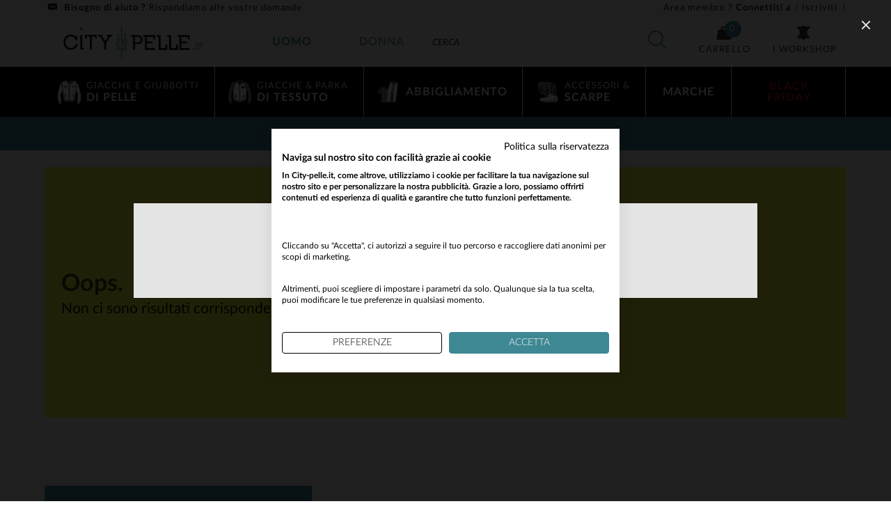

--- FILE ---
content_type: text/html; charset=UTF-8
request_url: https://www.city-pelle.it/c-289-uomo/__tu+%2528taille+unique%2529
body_size: 8457
content:
  <!doctype html>
<html class="it no-js" lang="it">
<head><script>(function(w,i,g){w[g]=w[g]||[];if(typeof w[g].push=='function')w[g].push(i)})
(window,'GTM-K6M873F','google_tags_first_party');</script><script>(function(w,d,s,l){w[l]=w[l]||[];(function(){w[l].push(arguments);})('set', 'developer_id.dY2E1Nz', true);
		var f=d.getElementsByTagName(s)[0],
		j=d.createElement(s);j.async=true;j.src='/0c0a/';
		f.parentNode.insertBefore(j,f);
		})(window,document,'script','dataLayer');</script>
  <meta charset="UTF-8">
  <script>
    var dataLayer = dataLayer || []
      </script>
    <script>
    var dataLayer = dataLayer || []
    dataLayer.push(
      {
        'PageType': 'ListingPage',
        'ProductIDList': [],
        'ecomm_prodid_pix': [],
        'name_cat': 'Uomo',
      })
  </script>

      

<!-- Google Tag Manager -->
<script>(function(w,d,s,l,i){w[l]=w[l]||[];w[l].push({'gtm.start':
      new Date().getTime(),event:'gtm.js'});var f=d.getElementsByTagName(s)[0],
    j=d.createElement(s),dl=l!='dataLayer'?'&l='+l:'';j.async=true;j.src=
    'https://www.googletagmanager.com/gtm.js?id='+i+dl;f.parentNode.insertBefore(j,f);
  })(window,document,'script','dataLayer','GTM-K6M873F');</script>
<!-- End Google Tag Manager -->

        


  <script type="application/ld+json"> {
      "@context": "http://schema.org/",
      "@type": "Organization",
      "name": "Leder-Jack",
      "url": "https://www.city-pelle.it",
      "logo": "https://www.city-pelle.it/img/logo2x5.jpg",
      "sameAs": [
        "https://www.facebook.com/lederjack"
      ]
    }
  </script>
  <script type="application/ld+json">
    {
      "@context": "https://schema.org",
      "@type": "WebSite",
      "url": "https://www.city-pelle.it",
      "potentialAction": {
        "@type": "SearchAction",
        "target": "https://www.city-pelle.it/s-{search_term_string}",
        "query-input": "required name=search_term_string"
      }
    }
  </script>

  <meta name="viewport"
        content="width=device-width, initial-scale=1.0, shrink-to-fit=no">
  <meta http-equiv="X-UA-Compatible" content="ie=edge">

  <title>Giacche e Abbigliamento Uomo - Le migliori Marche - City Pelle </title>
    <meta name="robots" content="index, follow">
  <meta name="description" content="">

    <link rel="canonical"
          href="https://www.city-pelle.it/c-289-uomo/__tu+%2528taille+unique%2529">

    <link rel="stylesheet" href="/build/category.bdd2c04a.css">

  <link rel="icon" type="image/x-icon" href="/favicon.ico"/>

  <meta name="theme-color" content="#3e8893">
                                                                                                                  

                                    
                                                                                  
    
    
  
                            <script src="https://eu1-config.doofinder.com/2.x/51b2fe09-7a45-4e5a-9707-80ae21cbc16d.js"
          async></script>
  <script type="text/javascript">
    (function (w, k) {
      w[k] = window[k] ||
        function () { (window[k].q = window[k].q || []).push(arguments) }
    })(window, 'doofinderApp')

    doofinderApp("config",'hashid', 'de12917d2e466d736947ba6a9b8d44a7')
    // doofinderApp("config",'hashid', 'b289a7341e96acf9c033692efdf778d0')

    var v = document.cookie.match('(^|;) ?departement=([^;]*)(;|$)')
    var departement = v ? v[2] : null
    if (departement) {
      if (departement === 'man') {
        doofinderApp('init', 'layer', {
          params: {
            '': {
              filter: {
                sexe: ['homme', 'herren', 'hombre', 'uomo'],
              },
            },
          },
        })
      } else {
        doofinderApp('init', 'layer', {
          params: {
            '': {
              filter: {
                sexe: ['femme', 'damen', 'mujeres', 'donna'],
              },
            },
          },
        })

      }
    }
    console.log(doofinderApp)
  </script>

</head>

<body class="catalog has-menu-open"
      id="top">
<!-- Google Tag Manager (noscript) -->
<noscript>
  <iframe src="https://www.googletagmanager.com/ns.html?id=GTM-K6M873F"
          height="0" width="0" style="display:none;visibility:hidden"></iframe>
</noscript>
<!-- End Google Tag Manager (noscript) -->
  <header class="header" role="banner">
  <div class="header-menu">
  <nav class="navbar" role="navigation" aria-label="main navigation">
    <div class="container">
      <div class="navbar-brand">
        <button class="navbar-toggle is-hidden-widescreen" id="toggleMenu"
                data-toggle="collapse" data-target="#mainMenu"
                aria-expanded="false">
          <span>Mostra/nascondi il menù</span>
        </button>
        <button class="subnav-toggle is-hidden-widescreen"
                id="subnavClose" type="button">
          <i class="icon icon-angle-left"></i>
        </button>

        <a class="header-logo" href="/">
          <img src="/img/logo2x5.jpg"
               width="295" height="67" alt="https://www.city-pelle.it">
        </a>
      </div>

      <div class="header-slide" id="mainMenu">
        <ul class="header-nav navbar-start">
          <li>
            <a class="header-department navbar-item js-select-department is-active"
               data-dpt="man"
               href="/uomo/">
              Uomo
            </a>
          </li>
          <li>
            <a class="header-department navbar-item js-select-department"
               data-dpt="woman"
               href="/donna/">
              donna
            </a>
          </li>
          <li class="header-department-choice is-hidden-widescreen is-hidden"
              id="departmentChoice">
            <i class="icon-angle-up is-size-3"></i>
            Seleziona la tua area
          </li>
        </ul>

        <div class="header-subnav">
          <div class="header-subnav__grid container">
            <div class="header-subnav__department" id="subnavDepartment">
                          <div class="header-subnav__menu is-open"
     id="menuMan" role="tabpanel">
  <ul class="header-subnav__level-1 is-flex-widescreen is-clearfix">
        
        <li class="is-parent js-subnav-toggle">
    <a href="/c-292-giacche-di-pelle-corte-uomo"
       class="header-subnav__level-1__link is-size-7"
       data-category="#" >
      <i class="icon-blousons-homme is-size-2 is-size-3-widescreen"></i>
      <span>
                    Giacche e giubbotti <strong>di pelle</strong></span>
    </a>

        <div class="header-subnav__level-2 is-clearfix">
            <div class="header-subnav__level-2__title is-uppercase is-hidden-widescreen">
        
                    Giacche e giubbotti <strong>di pelle</strong>
      </div>

      <div class="columns is-desktop">
                <div class="header-subnav__level-2__lists is-flex-widescreen column is-12-widescreen">
                    <div class="wide-2 js-expand-wrapper">
          <div class="header-subnav__level-2__lists-title is-uppercase js-expand-title is-hidden-widescreen">
      Per tipo
      <span class="icon-angle-up is-hidden-widescreen js-expand-icon"></span>
    </div>
  
  <ul class="is-expanded js-expand-list">
          <li class="is-size-5 is-size-6-widescreen is-clearfix">
                <a href="/c-350-giacche-di-pelle-perfecto-uomo">
                      <i class="icon-blousons-perfecto-homme is-size-2 is-size-3-widescreen"></i>
          
          <span>Perfecto® & Biker</span>
        </a>
      </li>
          <li class="is-size-5 is-size-6-widescreen is-clearfix">
                <a href="/c-313-giacche-di-pelle-girocollo-uomo">
                      <i class="icon-col-motard is-size-2 is-size-3-widescreen"></i>
          
          <span>Collo rotondo</span>
        </a>
      </li>
          <li class="is-size-5 is-size-6-widescreen is-clearfix">
                <a href="/c-504-giacche-di-pelle-collo-camicia-uomo">
                      <i class="icon-col-chemise is-size-2 is-size-3-widescreen"></i>
          
          <span>Collo a camicia</span>
        </a>
      </li>
          <li class="is-size-5 is-size-6-widescreen is-clearfix">
                <a href="/c-505-giacche-pelle-con-collo-pelliccia-uomo">
                      <i class="icon-col-fourrure is-size-2 is-size-3-widescreen"></i>
          
          <span>Collo in pelle</span>
        </a>
      </li>
          <li class="is-size-5 is-size-6-widescreen is-clearfix">
                <a href="/c-503-giacche-di-pelle-con-cappuccio-uomo">
                      <i class="icon-blousons-avec-capuche-homme is-size-2 is-size-3-widescreen"></i>
          
          <span>Con cappuccio</span>
        </a>
      </li>
          <li class="is-size-5 is-size-6-widescreen is-clearfix">
                <a href="/c-500-giacche-di-pelle-teddy-uomo">
                      <i class="icon-blousons-teddy-homme is-size-2 is-size-3-widescreen"></i>
          
          <span>Teddy & Bomber</span>
        </a>
      </li>
          <li class="is-size-5 is-size-6-widescreen is-clearfix">
                <a href="/c-321-giacche-di-pelle-blazer-uomo">
                      <i class="icon-vestes-blazers-homme is-size-2 is-size-3-widescreen"></i>
          
          <span>Blazer</span>
        </a>
      </li>
          <li class="is-size-5 is-size-6-widescreen is-clearfix">
                <a href="/c-302-giacche-pelle-gilet-pelle-uomo">
                      <i class="icon-blousons-gilet-homme is-size-2 is-size-3-widescreen"></i>
          
          <span>Gilet</span>
        </a>
      </li>
          <li class="is-size-5 is-size-6-widescreen is-clearfix">
                <a href="/c-495-giacche-di-pelle-aviatore-uomo">
                      <i class="icon-blousons-aviateur-homme is-size-2 is-size-3-widescreen"></i>
          
          <span>Aviatore</span>
        </a>
      </li>
          <li class="is-size-5 is-size-6-widescreen is-clearfix">
                <a href="/c-501-giubbotti-pelle-piumini-uomo">
                      <i class="icon-blousons-doudoune-homme is-size-2 is-size-3-widescreen"></i>
          
          <span>Piumini</span>
        </a>
      </li>
          <li class="is-size-5 is-size-6-widescreen is-clearfix">
                <a href="/c-499-giacche-pelle-bomber-uomo">
                      <i class="icon-blousons-bombardier-homme is-size-2 is-size-3-widescreen"></i>
          
          <span>Bomber</span>
        </a>
      </li>
          <li class="is-size-5 is-size-6-widescreen is-clearfix">
                <a href="/c-320-giacche-pelle-medio-lunghe-uomo">
                      <i class="icon-vestes-mi-longues-homme is-size-2 is-size-3-widescreen"></i>
          
          <span>Giacche medio-lunghe</span>
        </a>
      </li>
          <li class="is-size-5 is-size-6-widescreen is-clearfix">
                <a href="/c-322-giacche-di-pelle-cappotti-uomo">
                      <i class="icon-vestes-manteaux-homme is-size-2 is-size-3-widescreen"></i>
          
          <span>Cappotti</span>
        </a>
      </li>
      </ul>
</div>
                    <div class="wide-1 js-expand-wrapper">
          <div class="header-subnav__level-2__lists-title is-uppercase js-expand-title ">
      Per stile
      <span class="icon-angle-down is-hidden-widescreen js-expand-icon"></span>
    </div>
  
  <ul class="js-expand-list">
          <li class="is-size-5 is-size-6-widescreen is-clearfix">
                <a href="/c-309-giacche-pelle-moda-uomo">
          
          <span>Tendenze del momento</span>
        </a>
      </li>
          <li class="is-size-5 is-size-6-widescreen is-clearfix">
                <a href="/c-311-giubbotti-pelle-uomo-classica">
          
          <span>Classico & Senza Tempo</span>
        </a>
      </li>
          <li class="is-size-5 is-size-6-widescreen is-clearfix">
                <a href="/c-506-giacche-pelle-rock-uomo">
          
          <span>Rock</span>
        </a>
      </li>
          <li class="is-size-5 is-size-6-widescreen is-clearfix">
                <a href="/c-315-giacche-pelle-sportswear-uomo">
          
          <span>Sport & Casual</span>
        </a>
      </li>
          <li class="is-size-5 is-size-6-widescreen is-clearfix">
                <a href="/c-507-giacche-pelle-elegante-chic-uomo">
          
          <span>Chic & Classe</span>
        </a>
      </li>
          <li class="is-size-5 is-size-6-widescreen is-clearfix">
                <a href="/c-508-giacche-pelle-colorate-uomo">
          
          <span>Colorato</span>
        </a>
      </li>
      </ul>
</div>
                    <div class="wide-1 js-expand-wrapper">
          <div class="header-subnav__level-2__lists-title is-uppercase js-expand-title ">
      Per pelle
      <span class="icon-angle-down is-hidden-widescreen js-expand-icon"></span>
    </div>
  
  <ul class="js-expand-list">
          <li class="is-size-5 is-size-6-widescreen is-clearfix">
                <a href="/c-603-giacche-in-camoscio-nabuk-uomo">
          
          <span>Pelle scamosciata & velluto</span>
        </a>
      </li>
          <li class="is-size-5 is-size-6-widescreen is-clearfix">
                <a href="/c-292-giacche-di-pelle-corte-uomo?leather%5B%5D=aspetto%20invecchiato">
          
          <span>Aspetto invecchiato</span>
        </a>
      </li>
          <li class="is-size-5 is-size-6-widescreen is-clearfix">
                <a href="/c-292-giacche-di-pelle-corte-uomo?leather%5B%5D=aspetto%20brillante">
          
          <span>Aspetto brillante</span>
        </a>
      </li>
          <li class="is-size-5 is-size-6-widescreen is-clearfix">
                <a href="/c-292-giacche-di-pelle-corte-uomo?leather%5B%5D=fine%20e%20leggero">
          
          <span>Fine & Leggera</span>
        </a>
      </li>
          <li class="is-size-5 is-size-6-widescreen is-clearfix">
                <a href="/c-292-giacche-di-pelle-corte-uomo?leather%5B%5D=trapuntato">
          
          <span>Trapuntata</span>
        </a>
      </li>
          <li class="is-size-5 is-size-6-widescreen is-clearfix">
                <a href="/c-292-giacche-di-pelle-corte-uomo?leather%5B%5D=caldo%20e%20resistente">
          
          <span>Calda & Resistente</span>
        </a>
      </li>
          <li class="is-size-5 is-size-6-widescreen is-clearfix">
                <a href="/c-292-giacche-di-pelle-corte-uomo?leather%5B%5D=pelle%20tornita">
          
          <span>Pelle tornita</span>
        </a>
      </li>
      </ul>
</div>
                    <div class="wide-1 js-expand-wrapper">
          <div class="header-subnav__level-2__lists-title is-uppercase js-expand-title ">
      Per marca
      <span class="icon-angle-down is-hidden-widescreen js-expand-icon"></span>
    </div>
  
  <ul class="js-expand-list">
          <li class="is-size-5 is-size-6-widescreen is-clearfix">
                <a href="/c-292-giacche-di-pelle-corte-uomo/cityzen">
          
          <span>Cityzen per City-Pelle.it</span>
        </a>
      </li>
          <li class="is-size-5 is-size-6-widescreen is-clearfix">
                <a href="/c-292-giacche-di-pelle-corte-uomo/schott">
          
          <span>Schott</span>
        </a>
      </li>
          <li class="is-size-5 is-size-6-widescreen is-clearfix">
                <a href="/c-292-giacche-di-pelle-corte-uomo/oakwood">
          
          <span>Oakwood</span>
        </a>
      </li>
          <li class="is-size-5 is-size-6-widescreen is-clearfix">
                <a href="/c-292-giacche-di-pelle-corte-uomo/redskins">
          
          <span>Redskins</span>
        </a>
      </li>
          <li class="is-size-5 is-size-6-widescreen is-clearfix">
                <a href="/c-292-giacche-di-pelle-corte-uomo/aeronautica%20militare">
          
          <span>Aeronautica Militare</span>
        </a>
      </li>
          <li class="is-size-5 is-size-6-widescreen is-clearfix">
                <a href="/c-292-giacche-di-pelle-corte-uomo/cockpit%20usa">
          
          <span>Cockpit USA</span>
        </a>
      </li>
          <li class="is-size-5 is-size-6-widescreen is-clearfix">
                <a href="/c-584-giacca-patrouille-de-france">
          
          <span>Patrouille de France</span>
        </a>
      </li>
          <li class="is-size-5 is-size-6-widescreen is-clearfix">
                <a href="/c-605-collezione-steve-mcqueen">
          
          <span>Steve McQueen</span>
        </a>
      </li>
      </ul>
</div>
                  </div>
        
              </div>

              <div class="header-subnav__links">
          <ul>
                      <li>
            
<a href="/c-292-giacche-di-pelle-corte-uomo?display_only=new"
   class="is-new is-block is-uppercase has-text-centered"
    >
  Nuova collezione
</a>
            </li>
                      <li>
            
<a href="/c-294-giacche-pelle-lunghe-uomo"
   class=" is-block is-uppercase has-text-centered"
    >
  Vedi le nostre giacche
</a>
            </li>
                      <li>
            
<a href="/c-292-giacche-di-pelle-corte-uomo"
   class=" is-block is-uppercase has-text-centered"
    >
  Vedi i nostri giubbotti
</a>
            </li>
                      <li>
            
<a href="/c-588-giubbotti-giacche-pelle-uomo"
   class=" is-block is-uppercase has-text-centered"
    rel=&quot;nofollow&quot;>
  Vedi tutto
</a>
            </li>
                    </ul>
        </div>
          </div>
      </li>
        
        <li class="is-parent js-subnav-toggle">
    <a href="/c-589-giacche-parka-tessile-uomo"
       class="header-subnav__level-1__link is-size-7"
       data-category="#" rel=&quot;nofollow&quot;>
      <i class="icon-blousons-teddy-homme is-size-2 is-size-3-widescreen"></i>
      <span>Giacche & Parka <strong>di tessuto</strong></span>
    </a>

        <div class="header-subnav__level-2 is-clearfix">
            <div class="header-subnav__level-2__title is-uppercase is-hidden-widescreen">
        Giacche & Parka <strong>di tessuto</strong>
      </div>

      <div class="columns is-desktop">
                                            <div class="header-subnav__level-2__lists is-flex-widescreen column is-3-widescreen">
                    <div class="wide-1 js-expand-wrapper">
          <div class="header-subnav__level-2__lists-title is-uppercase js-expand-title is-hidden-touch is-hidden-desktop-only">
      Giacche &amp; Parka di tessuto
      <span class="icon-angle-up is-hidden-widescreen js-expand-icon"></span>
    </div>
  
  <ul class="is-expanded js-expand-list">
          <li class="is-size-5 is-size-6-widescreen is-clearfix">
                <a href="/c-325-tessuto-giacche-uomo">
          
          <span>Giubbotti</span>
        </a>
      </li>
          <li class="is-size-5 is-size-6-widescreen is-clearfix">
                <a href="/c-326-tessuto-piumini-uomo">
          
          <span>Piumini</span>
        </a>
      </li>
          <li class="is-size-5 is-size-6-widescreen is-clearfix">
                <a href="/c-577-tessili-parka-uomo">
          
          <span>Parka</span>
        </a>
      </li>
          <li class="is-size-5 is-size-6-widescreen is-clearfix">
                <a href="/c-327-tessili-giacche-uomo">
          
          <span>Cappotti</span>
        </a>
      </li>
          <li class="is-size-5 is-size-6-widescreen is-clearfix">
                <a href="/c-355-giacche-invernali-uomo">
          
          <span>Grande Freddo</span>
        </a>
      </li>
      </ul>
</div>
                  </div>
        
                            
                                          <div class="header-subnav__background column is-9-widescreen">
                            <a href="/c-589-giacche-parka-tessile-uomo/schott" class="has-text-centered">
  <picture>
  <source srcset="https://media.cuir-city.com/images/merch/Schott-Merch-Menu-IT.jpg"
          media="(min-width: 1024px)">
  <img src="https://media.cuir-city.com/images/merch/Schott-Merch-Menu-Mobile-IT.jpg" alt="Vea nuestras chaquetas Schott">
</picture>
</a>
          </div>
              </div>

              <div class="header-subnav__links">
          <ul>
                      <li>
            
<a href="/c-589-giacche-parka-tessile-uomo?display_only=new&amp;matter%255B%255D=textile"
   class="is-new is-block is-uppercase has-text-centered"
    >
  Nuova collezione
</a>
            </li>
                      <li>
            
<a href="/c-589-giacche-parka-tessile-uomo"
   class=" is-block is-uppercase has-text-centered"
    >
  Vedi tutto
</a>
            </li>
                    </ul>
        </div>
          </div>
      </li>
        
        <li class="is-parent js-subnav-toggle">
    <a href="/c-590-abbigliamento-uomo"
       class="header-subnav__level-1__link is-size-7"
       data-category="#" >
      <i class="icon-vetements-homme is-size-2 is-size-3-widescreen"></i>
      <span><strong>Abbigliamento</strong></span>
    </a>

        <div class="header-subnav__level-2 is-clearfix">
            <div class="header-subnav__level-2__title is-uppercase is-hidden-widescreen">
        <strong>Abbigliamento</strong>
      </div>

      <div class="columns is-desktop">
                                            <div class="header-subnav__level-2__lists is-flex-widescreen column is-9-widescreen">
                    <div class="wide-1 js-expand-wrapper">
          <div class="header-subnav__level-2__lists-title is-uppercase js-expand-title ">
      Top di tessuto
      <span class="icon-angle-down is-hidden-widescreen js-expand-icon"></span>
    </div>
  
  <ul class="js-expand-list">
          <li class="is-size-5 is-size-6-widescreen is-clearfix">
                <a href="/c-365-tessili-t-shirt-polo-uomo">
          
          <span>T-shirt & Polo</span>
        </a>
      </li>
          <li class="is-size-5 is-size-6-widescreen is-clearfix">
                <a href="/c-328-tessili-maglioni-felpe-uomo">
          
          <span>Maglioni & Felpe</span>
        </a>
      </li>
          <li class="is-size-5 is-size-6-widescreen is-clearfix">
                <a href="/c-402-tessili-camicie-uomo">
          
          <span>Camicie</span>
        </a>
      </li>
      </ul>
</div>
                    <div class="wide-1 js-expand-wrapper">
          <div class="header-subnav__level-2__lists-title is-uppercase js-expand-title ">
      Pantaloni &amp; Bermuda
      <span class="icon-angle-down is-hidden-widescreen js-expand-icon"></span>
    </div>
  
  <ul class="js-expand-list">
          <li class="is-size-5 is-size-6-widescreen is-clearfix">
                <a href="/c-296-pantaloni-pelle-uomo">
          
          <span>Pantaloni di pelle</span>
        </a>
      </li>
          <li class="is-size-5 is-size-6-widescreen is-clearfix">
                <a href="/c-370-tessili-pantaloni-uomo">
          
          <span>Jeans & Pantaloni di tessuto</span>
        </a>
      </li>
          <li class="is-size-5 is-size-6-widescreen is-clearfix">
                <a href="/c-566-tessili-bermuda-pantaloncini-uomo">
          
          <span>Bermuda</span>
        </a>
      </li>
      </ul>
</div>
                    <div class="wide-1 js-expand-wrapper">
          <div class="header-subnav__level-2__lists-title is-uppercase js-expand-title ">
      Tute &amp; Jogging
      <span class="icon-angle-down is-hidden-widescreen js-expand-icon"></span>
    </div>
  
  <ul class="js-expand-list">
          <li class="is-size-5 is-size-6-widescreen is-clearfix">
                <a href="/c-587-tessili-abbigliamento-sportivo-uomo">
          
          <span>Tute & Jogging</span>
        </a>
      </li>
      </ul>
</div>
                  </div>
        
                            
                                          <div class="header-subnav__background column is-3-widescreen">
                            <a href="/c-590-abbigliamento-uomo/von+dutch" class="has-text-centered">
  <picture>
  <source srcset="https://media.cuir-city.com/images/merch/Ropa-hombre.jpg"
          media="(min-width: 1024px)">
  <img src="https://media.cuir-city.com/images/merch/Ropa-hombre-M.jpg" alt="Novedades de von Dutch">
</picture>
</a>
          </div>
              </div>

              <div class="header-subnav__links">
          <ul>
                      <li>
            
<a href="/c-590-abbigliamento-uomo?display_only=new"
   class="is-new is-block is-uppercase has-text-centered"
    >
  Nuova collezione
</a>
            </li>
                      <li>
            
<a href="/c-590-abbigliamento-uomo"
   class=" is-block is-uppercase has-text-centered"
    >
  Vedi tutto
</a>
            </li>
                    </ul>
        </div>
          </div>
      </li>
        
        <li class="is-parent js-subnav-toggle">
    <a href="/c-591-accessori-scarpe-uomo"
       class="header-subnav__level-1__link is-size-7"
       data-category="#" rel=&quot;nofollow&quot;>
      <i class="icon-chaussures-et-accessoires is-size-2 is-size-3-widescreen"></i>
      <span>
                    Accessori & <strong>scarpe</strong></span>
    </a>

        <div class="header-subnav__level-2 is-clearfix">
            <div class="header-subnav__level-2__title is-uppercase is-hidden-widescreen">
        
                    Accessori & <strong>scarpe</strong>
      </div>

      <div class="columns is-desktop">
                                            <div class="header-subnav__level-2__lists is-flex-widescreen column is-6-widescreen">
                    <div class="wide-1 js-expand-wrapper">
          <div class="header-subnav__level-2__lists-title is-uppercase js-expand-title ">
      Scarpe
      <span class="icon-angle-down is-hidden-widescreen js-expand-icon"></span>
    </div>
  
  <ul class="js-expand-list">
          <li class="is-size-5 is-size-6-widescreen is-clearfix">
                <a href="/c-329-scarpe-sneakers-pelle-uomo">
          
          <span>Scarpe di pelle</span>
        </a>
      </li>
          <li class="is-size-5 is-size-6-widescreen is-clearfix">
                <a href="/c-332-scarpe-sneakers-tela-uomo">
          
          <span>Sneakers di tela</span>
        </a>
      </li>
          <li class="is-size-5 is-size-6-widescreen is-clearfix">
                <a href="/c-330-scarpe-stivali-e-stivaletti-uomo">
          
          <span>Stivali & Stivaletti</span>
        </a>
      </li>
          <li class="is-size-5 is-size-6-widescreen is-clearfix">
                <a href="/c-331-scarpe-eleganti-uomo">
          
          <span>Scarpe stringate</span>
        </a>
      </li>
      </ul>
</div>
                    <div class="wide-1 js-expand-wrapper">
          <div class="header-subnav__level-2__lists-title is-uppercase js-expand-title ">
      Accessori
      <span class="icon-angle-down is-hidden-widescreen js-expand-icon"></span>
    </div>
  
  <ul class="js-expand-list">
          <li class="is-size-5 is-size-6-widescreen is-clearfix">
                <a href="/c-615-borse-uomo">
          
          <span>Borse</span>
        </a>
      </li>
          <li class="is-size-5 is-size-6-widescreen is-clearfix">
                <a href="/c-333-accessori-cinture-uomo">
          
          <span>Cinture</span>
        </a>
      </li>
          <li class="is-size-5 is-size-6-widescreen is-clearfix">
                <a href="/c-334-accessori-portafogli-portamonete-uomo">
          
          <span>Portafogli & portamonete</span>
        </a>
      </li>
          <li class="is-size-5 is-size-6-widescreen is-clearfix">
                <a href="/c-337-accessori-guanti-sciarpe-uomo">
          
          <span>Guanti & Sciarpe</span>
        </a>
      </li>
          <li class="is-size-5 is-size-6-widescreen is-clearfix">
                <a href="/c-338-accessori-cappelli-berretti-uomo">
          
          <span>Berretti, Cappellini & Cobalti</span>
        </a>
      </li>
          <li class="is-size-5 is-size-6-widescreen is-clearfix">
                <a href="/c-339-prodotti-pulizia">
          
          <span>Prodotti per la pulizia</span>
        </a>
      </li>
      </ul>
</div>
                  </div>
        
                            
                                          <div class="header-subnav__background column is-6-widescreen">
                            <a href="/c-615-borse-uomo/classic%20legend%20motors" class="has-text-centered">
  <picture>
  <source srcset="https://media.cuir-city.com/images/merch/Zapatos-Accesorios-Hombres.jpg"
          media="(min-width: 1024px)">
  <img src="https://media.cuir-city.com/images/merch/Zapatos-Accesorios-Hombres-M.jpg" alt="Descubre las últimas tendencias en calzado y complementos de hombre">
</picture>
</a>
          </div>
              </div>

              <div class="header-subnav__links">
          <ul>
                      <li>
            
<a href="/c-300-scarpe-uomo"
   class=" is-block is-uppercase has-text-centered"
    >
  Vedi tutte le scarpe
</a>
            </li>
                      <li>
            
<a href="/c-301-accessori-uomo"
   class=" is-block is-uppercase has-text-centered"
    >
  Vedi tutti gli accessori
</a>
            </li>
                      <li>
            
<a href="/c-591-accessori-scarpe-uomo"
   class=" is-block is-uppercase has-text-centered"
    >
  Vedi tutto
</a>
            </li>
                    </ul>
        </div>
          </div>
      </li>
</ul>

</div>
            
                        </div>

            <div class="header-subnav__global">
                
  <div class="header-subnav__menu">
  <ul class="header-subnav__level-1 is-flex-widescreen is-clearfix">
    <li class="is-parent has-no-icon js-subnav-toggle">
      <a class="header-subnav__level-1__link">
        <span><strong>Marche</strong></span>
      </a>

      <div class="header-subnav__level-2 is-clearfix" id="subnavBrands">
        

<div class="header-subnav__level-2__title is-uppercase is-hidden-widescreen">
  <strong>Le nostre marche</strong>
</div>

<div class="header-subnav__level-2__lists">
  <ul class="header-brands is-flex-widescreen">
                            <li class="is-light is-uppercase is-clearfix">

        <a href="/c-289-uomo/schott">

          <span class="is-hidden-widescreen">schott</span>

                      <img src="https://media.cuir-city.com/images/merch/Ban_H_SchottNYC.jpg"
                 class="is-hidden-mobile is-hidden-tablet-only is-hidden-desktop-only"
                 alt="schott">
                  </a>
      </li>
                            <li class="is-light is-uppercase is-clearfix">

        <a href="/c-289-uomo/___patrouille%20de%20france">

          <span class="is-hidden-widescreen">patrouille de france</span>

                      <img src="https://media.cuir-city.com/images/merch/Ban_H_PAF.jpg"
                 class="is-hidden-mobile is-hidden-tablet-only is-hidden-desktop-only"
                 alt="patrouille de france">
                  </a>
      </li>
                            <li class="is-light is-uppercase is-clearfix">

        <a href="/c-289-uomo/cityzen">

          <span class="is-hidden-widescreen">cityzen</span>

                      <img src="https://media.cuir-city.com/images/merch/Ban_H_Cityzen.jpg"
                 class="is-hidden-mobile is-hidden-tablet-only is-hidden-desktop-only"
                 alt="cityzen">
                  </a>
      </li>
                            <li class="is-light is-uppercase is-clearfix">

        <a href="/c-289-uomo/daytona">

          <span class="is-hidden-widescreen">daytona</span>

                      <img src="https://media.cuir-city.com/images/merch/Ban_H_Daytona73.jpg"
                 class="is-hidden-mobile is-hidden-tablet-only is-hidden-desktop-only"
                 alt="daytona">
                  </a>
      </li>
                            <li class="is-light is-uppercase is-clearfix">

        <a href="/c-289-uomo/___carroll%20shelby">

          <span class="is-hidden-widescreen">carroll shelby</span>

                      <img src="https://media.cuir-city.com/images/merch/Ban_H_CarrollShelby.jpg"
                 class="is-hidden-mobile is-hidden-tablet-only is-hidden-desktop-only"
                 alt="carroll shelby">
                  </a>
      </li>
    
    <li class="is-primary is-uppercase has-text-centered is-clearfix">
      <a href="/tutte_le_marche.html">
        Vedi tutte le marche
      </a>
    </li>
  </ul>
</div>

      </div>
    </li>
    <li class="is-outlet has-no-icon">
      <a href="https://www.city-pelle.it/c-289-uomo?display_only=ispromo"
         class="header-subnav__level-1__link"
         id="linkOutlet" data-color= data-hover=>
        <span>
                  <strong>BLACK FRIDAY</strong>
                </span>
      </a>
    </li>
  </ul>
</div>
          </div>
          </div>
        </div>

        <ul class="header-links navbar-end is-flex is-clearfix">
          <li class="header-links__login has-text-centered is-hidden-widescreen"
              id="headerLoginXS"></li>
                    <li class="is-uppercase">
            <a class="navbar-item" href="/i-workshop.html">
              <span>
                <i class="icon-leather is-block"></i>
                I workshop
              </span>
            </a>
          </li>
        </ul>

        <div class="header-top">
          <div class="container">
            <div class="header-top__help header-top-content">
  <a href="/faq.html" class="is-block-touch is-block-desktop-only">
    <span class="icon-phone-wrapper">
              <i class="icon-mail"></i>
          </span>
    <b class="is-block-touch is-block-desktop-only is-size-5 is-size-7-widescreen">Bisogno di aiuto&nbsp;?</b>
    Rispondiamo alle vostre domande
  </a>
</div>

<div class="is-hidden-touch is-block-widescreen">
  <div class="header-top__login header-top-content has-text-centered has-text-right-widescreen"
       id="headerLogin">
          <a href="/login" id="headerLoginAction">
        <span class="is-block-touch is-block-desktop-only">Area membro&nbsp;?</span>
        
                    <b>Connettiti a</b>&nbsp;/ Iscriviti &nbsp;!
      </a>
      </div>
</div>

          </div>
        </div>
      </div>

      <div class="header-actions is-clearfix it">
        <div class="header-search is-pulled-left" id="searchWrapper">
          <form action="/s-" method="get">
  <div class="header-search__field is-clearfix" id="searchToggle">
    <span class="button-wrapper is-pulled-left is-hidden-widescreen">
      <button class="header-search__button header-search__button-back"
              type="button" id="searchBack">
        <small class="icon-angle-left is-size-3"></small>
      </button>
    </span>

    <div class="field">
      <label class="control has-icons-right" id="searchLabel">
        <input class="input" type="search" name="s"
               id="searchInput" placeholder="Cerca">
        <span class="icon is-right is-hidden" id="searchCancel">
          <i class="icon-cross"></i>
        </span>
      </label>
    </div>
  </div>

  <span class="button-wrapper">
    <button type="submit"
            class="header-search__button header-search__button-submit"
            id="searchSubmit">
      <i class="icon-search"></i>
    </button>
  </span>
</form>

<div class="header-search__block" id="searchBlock"></div>

        </div>

        <div class="header-cart is-pulled-left" id="cartWrapper">
          
<a href="/cestino.html"
   class="header-cart__link is-empty" id="cartToggle">
  <i class="icon-cart">
    <span class="badge" id="js-cart-badge"></span>
  </i>

      <span class="is-hidden-touch is-hidden-desktop-only">Carrello</span>
  </a>

<div class="header-cart__block"
     id="cartBlock">
  <i class="icon-cross header-cart__close is-hidden-widescreen"
     id="cartClose"></i>
  <div id="js-cart-wrapper">
    <div class="header-subnav__level-2__title is-uppercase is-hidden-widescreen">
      <strong>Il tuo carrello</strong>
    </div>

    <div class="header-subnav__level-2__lists">
      <div class="button is-loading is-big"></div>
    </div>
  </div>
</div>

        </div>
      </div>
    </div>
  </nav>
</div>

  
<div class="header-infos has-text-centered" style="background: ;color:#ffffff;">
  <div class="container">
          <div class="header-infos__marquee is-clearfix">
        <a href="https://www.city-pelle.it/blackfriday.html">BLACK FRIDAY  : Fino al 60% di sconto su oltre 1500 referenze!</a>
      </div>
      </div>
</div>

  <div class="site-mask" id="siteMask"></div>
</header>

<main class="main">
    <div class="container">

          <section class="hero is-medium is-warning">
        <div class="hero-body">
          <div class="container">
            <h1 class="title is-marginless">
              Oops.
            </h1>
            <h2 class="subtitle is-marginless">
              Non ci sono risultati corrispondenti alla tua ricerca
            </h2>
          </div>
        </div>
      </section>

      </div>
      <aside class="footer-seo">
      <div class="container" style="text-align: center">
        
      </div>
    </aside>
  
  <template id="cartMaskTpl">
    <div class="cart__mask has-text-centered" id="cartMask">
      <button class="button is-primary is-loading is-inverted"></button>
    </div>
  </template>
</main>

  <footer class="footer is-paddingless">
  
    <div class="footer-services services">
    
<div class="container">
  <ul class="columns is-mobile">
                            <li class="column is-6-mobile has-text-centered">
                        <a href="/spedizione.html" class="has-text-centered"
               title="">
              <i class="icon-truck"></i>
              Consegna gratuita
<br> <span>da 50€
            </a>
            </li>
                                            <li class="column is-6-mobile has-text-centered">
                        <a href="/resi.html" class="has-text-centered"
               title="">
              <i class="icon-delivery"></i>
              
                  RESO 90 GIORNI GRATUITO<br><span>per cambio o
                    richiesta di voucher</span>
            </a>
            </li>
                                            <li class="column is-6-mobile has-text-centered">
                        <a href="/metodi-di-pagamento/.html" class="has-text-centered"
               title="">
              <i class="icon-padlock"></i>
              Pagamento <br>sicuro
            </a>
            </li>
                                            <li class="column is-6-mobile has-text-centered">
                        <a href="/paga-a-rate.html" class="has-text-centered"
               title="">
              <i class="icon-alma"></i>
              Pagamento<br><span>in 3 o 4 rate</span>
            </a>
            </li>
                                      </ul>
</div>
  </div>
  
  <div class="footer-keepintouch">
    <div class="container">
  <div class="columns is-mobile is-multiline">
        <div class="footer-keepintouch__block column is-12-mobile is-6-tablet is-4-desktop is-clearfix">
      <div class="footer-keepintouch__newsletter" id="footerNewsletter">
        <div class="footer-keepintouch__block__title">
  <i class="icon icon-mail"></i>
  Newsletter
</div>

<p>Ricevi tramite e-mail le nostre promozioni <br>e buoni affari&nbsp;!</p>

<form class="has-text-centered" action="/newsletter" id="registerNewsletter">
  <div class="field has-addons">
    <div class="control">
      <label>
        <input class="input" type="email" name="newsletter[email]"
               placeholder="La tua e-mail">
      </label>
    </div>


    <div class="control">
      <button class="button is-uppercase">ok</button>
    </div>
    <div id="js-formregisternewsletter-msg"></div>
  </div>
</form>

      </div>
    </div>
    
        <div class="footer-keepintouch__block column is-12-mobile is-6-tablet is-4-desktop is-clearfix">
      <div class="footer-keepintouch__support is-paddingless">
        <div class="footer-keepintouch__block__title">
          <i class="icon icon-hotline"></i>
          Servizio clienti
        </div>

        <p class="hidden-xs">
          I nostri consulenti sono al tuo servizio
        </p>
                  <p>
            tramite e-mail
            <a class="phone" href="/cdn-cgi/l/email-protection#b2d1dddcc6d3c6c6ddf2d1dbc6cb9fc2d7deded79cdbc6"><span class="__cf_email__" data-cfemail="ff9c90918b9e8b8b90bf9c968b86d28f9a93939ad1968b">[email&#160;protected]</span></a>
          </p>
              </div>
    </div>

        <div class="footer-keepintouch__block column is-12-mobile is-12-tablet is-4-desktop is-clearfix">
       <div class="partners">
      <div class="footer-keepintouch__block__title">
      I nostri partner di fiducia
    </div>
  

  <ul class="partners-payment is-clearfix"><li><span class="partners__item partners__item-visa it"
                title="Paga con Visa">
            Paga con Visa
          </span></li><li><span class="partners__item partners__item-mastercard it"
                title="Paga con Mastercard">
            Paga con Mastercard
          </span></li><li><span class="partners__item partners__item-bancomat it"
                title="Paga con Bancomat Pay">
            Paga con Bancomat Pay
          </span></li><li><span class="partners__item partners__item-amex it"
                title="Paga con  American Express">
            Paga con  American Express
          </span></li><li><span class="partners__item partners__item-postepay it"
                title="Paga con  Postepay">
            Paga con  Postepay
          </span></li><li><span class="partners__item partners__item-alma it"
                title="Paga con carta di credito in 3 o 4 rate con Alma">
            Paga con carta di credito in 3 o 4 rate con Alma
          </span></li><li><span class="partners__item partners__item-virement it"
                title="Paga con bonifico bancario">
            Paga con bonifico bancario
          </span></li><li><span class="partners__item partners__item-paypal it"
                title="Paga con il tuo conto Paypal">
            Paga con il tuo conto Paypal
          </span></li></ul><ul class="partners-delivery is-clearfix"><li class="is-wide"><span class="partners__item partners__item-colissimo it"
                title="Consegna in punto di ritiro entro 72H">
            Consegna in punto di ritiro entro 72H
          </span></li><li><span class="partners__item partners__item-dhl it"
                title="Consegna a domicilio entro 3-4 giorni">
            Consegna a domicilio entro 3-4 giorni
          </span></li></ul></div>

    </div>
      </div>
</div>
  </div>

      <div class="footer-navigation">
      <div class="container">
  <div class="columns is-desktop">
                      <div class="footer-navigation__col column"
           data-order="4">
                            <div class="footer-navigation__content has-text-centered-touch is-hidden-touch">
                          <div class="footer-navigation__title is-uppercase">
                <a class="js-footer-toggle">
                  Seguici

                                  </a>
              </div>
            
            <ul>

                          </ul>
          </div>
                            <div class="footer-navigation__content has-text-centered-touch footer-social">
            
            <ul>

              
                                                                                  <li>
                  <a href="https://www.facebook.com/citypelle"><i class="icon-facebook"></i></a>
                </li>
              
                                                                                  <li>
                  <a href="https://www.instagram.com/citypelle/"><i class="icon-instagram"></i></a>
                </li>
                          </ul>
          </div>
                            <div class="footer-navigation__content has-text-centered-touch link-site">
            
            <ul>

              
                                                                                  <li>
                  <a href="https://www.leather-jack.com"><span class="flag flag--en"></span> Leather-Jack.com</a>
                </li>
              
                                                                                  <li>
                  <a href="https://www.cuir-city.com/"><span class="flag flag--fr"></span> Cuir-City.com</a>
                </li>
              
                                                                                  <li>
                  <a href="https://www.leder-jack.de/"><span class="flag flag--de"></span> Leder-Jack.de</a>
                </li>
              
                                                                                  <li>
                  <a href="https://www.city-piel.es/"><span class="flag flag--es"></span> City-Piel.es</a>
                </li>
                          </ul>
          </div>
              </div>
                      <div class="footer-navigation__col column"
           data-order="2">
                            <div class="footer-navigation__content has-text-centered-touch is-expanded">
                          <div class="footer-navigation__title is-uppercase">
                <a class="js-footer-toggle">
                  Servizio clienti

                                  </a>
              </div>
            
            <ul>

              
                                                                                  <li>
                  <a href="/il-mio-account">Segui il mio ordine</a>
                </li>
              
                                                                                  <li>
                  <a href="/resi.html">Cambio &amp; Rimborso</a>
                </li>
              
                                                                                  <li>
                  <a href="/faq.html">Domande frequenti</a>
                </li>
              
                                                                                  <li>
                  <a href="/spedizione.html">Consegna gratuita</a>
                </li>
              
                                                                                  <li>
                  <a href="/faq.html">Contatta il servizio clienti</a>
                </li>
                          </ul>
          </div>
                            <div class="footer-navigation__content has-text-centered-touch is-expanded">
                          <div class="footer-navigation__title is-uppercase">
                <a class="js-footer-toggle">
                  Consigli City-Pelle.it

                                  </a>
              </div>
            
            <ul>

              
                                                                                  <li>
                  <a href="/cura-della-giacca-di-pelle.html">Cura della pelle</a>
                </li>
              
                                                                                  <li>
                  <a href="/guida-ai-materiali.html">Guida dei materiali</a>
                </li>
              
                                                                                  <li>
                  <a href="/guida-alle-taglie.html">Guida alle taglie</a>
                </li>
                          </ul>
          </div>
              </div>
                      <div class="footer-navigation__col column"
           data-order="3">
                            <div class="footer-navigation__content has-text-centered-touch is-hidden-touch">
                          <div class="footer-navigation__title is-uppercase">
                <a class="js-footer-toggle">
                  Nello store

                                  </a>
              </div>
            
            <ul>

              
                                                                                  <li>
                  <a href="/saldi.html">PROMOZIONE</a>
                </li>
              
                                                                                  <li>
                  <a href="/c-358-idee-regalo-uomo">Idee regalo uomo</a>
                </li>
              
                                                                                  <li>
                  <a href="/c-359-idee-regalo-donna">Idee regalo donna</a>
                </li>
              
                                                                                  <li>
                  <a href="/c-497-promozioni-in-corso">Promozioni del momento</a>
                </li>
              
                                                                                  <li>
                  <a href="/c-489-effetto-trapuntato">Giacca in pelle trapuntata</a>
                </li>
              
                                                                                  <li>
                  <a href="/c-495-giacche-di-pelle-aviatore-uomo">Giacca aviatore uomo</a>
                </li>
              
                                                                                  <li>
                  <a href="/c-575-novita">Nuova collezione</a>
                </li>
              
                                                                                  <li>
                  <a href="/c-341-outlet">Outlet</a>
                </li>
                          </ul>
          </div>
              </div>
                      <div class="footer-navigation__col column"
           data-order="1">
                            <div class="footer-navigation__content has-text-centered-touch is-expanded">
                          <div class="footer-navigation__title is-uppercase">
                <a class="js-footer-toggle">
                  A proposito di City-Pelle

                                  </a>
              </div>
            
            <ul>

              
                                                                                  <li>
                  <a href="/chi-siamo.html">Scopri City-Pelle</a>
                </li>
              
                                                                                  <li>
                  <a href="/cgv.html">CGV</a>
                </li>
              
                                                                                  <li>
                  <a href="/lavora-con-noi.html">Lavora con noi</a>
                </li>
              
                                                                                  <li>
                  <a href="/metodi-di-pagamento/.html">I nostri metodi di pagamento</a>
                </li>
              
                                                                                  <li>
                  <a href="/pacchetto-garanzia.html">Il pacchetto garanzia</a>
                </li>
              
                                                                                  <li>
                  <a href="/offerte-sconti.html">*Offerte e Promozioni</a>
                </li>
              
                                                                                  <li>
                  <a href="/privacy.html">Privacy</a>
                </li>
              
                                                                                                                    <li>
                  <a href="javascript:cookiefirst_show_settings();">Gestione dei cookie</a>
                </li>
              
                                                                                  <li>
                  <a href="/menzioni_legali.html">Avviso legale</a>
                </li>
                          </ul>
          </div>
              </div>
      </div>
</div>
    </div>

      
  <div class="footer-credits">
    <div class="container has-text-centered">
      <img src="/img/logo-footer2x5.png"
           width="102" height="24" alt="Cuir-city">

      © Tutti i diritti riservati 2025
    </div>
  </div>
</footer>


<a href="#top" id="scrollToTop" class="scroll-top has-text-centered">
  <i class="icon-angle-up"></i>
</a>

<div class="modal" id="siteLangModal">
  <div class="modal-background"></div>
  <div class="site__lang__modal modal-content">
    <div class="columns is-desktop">
      <div class="column  is-hidden lang-fr">
        <div class="columns is-desktop">
          <div class="column has-padding has-text-centered">
            Souhaitez-vous être redirigé vers notre site Francais ?

          </div>
        </div>
        <div class="columns is-desktop">
          <div class="column is-2 "></div>
          <div class="column is-4 has-text-centered">
            <button class="button closeSiteLangModal" aria-label="close">Non&nbsp;&nbsp;<span
                  class="flag flag--it"></span></button>
          </div>
          <div class="column is-4 has-text-centered">
            <a href="" class="has-background-black has-text-white button">Oui&nbsp;&nbsp;
              <span class="flag flag--fr"></span></a>
          </div>
          <div class="column is-2 "></div>
        </div>
      </div>
      <div class="column  is-hidden lang-de">
        <div class="columns is-desktop">
          <div class="column has-padding has-text-centered">
            Möchten Sie auf unsere deutsche Seite weitergeleitet werden? 

          </div>
        </div>
        <div class="columns is-desktop">
          <div class="column is-2 "></div>
          <div class="column is-4 has-text-centered">
            <button class="button closeSiteLangModal" aria-label="close">Nö&nbsp;&nbsp;<span
                  class="flag flag--it"></span></button>
          </div>
          <div class="column is-4 has-text-centered">
            <a href="" class="has-background-black has-text-white button">Jawohl&nbsp;&nbsp;<span
                  class="flag flag--de"></span></a>
          </div>
          <div class="column is-2 "></div>
        </div>
      </div>
      <div class="column  is-hidden lang-es">
        <div class="columns is-desktop">
          <div class="column has-padding has-text-centered">
            ¿Le gustaría ser redirigido a nuestro sitio en español?

          </div>
        </div>
        <div class="columns is-desktop">
          <div class="column is-2 "></div>
          <div class="column is-4 has-text-centered">
            <button class="button closeSiteLangModal" aria-label="close">No&nbsp;&nbsp;<span
                  class="flag flag--it"></span></button>
          </div>
          <div class="column is-4 has-text-centered">
            <a href="" class="has-background-black has-text-white button">Sí&nbsp;&nbsp;<span
                  class="flag flag--es"></span></a>
          </div>
          <div class="column is-2 "></div>
        </div>
      </div>
      <div class="column  is-hidden lang-it">
        <div class="columns is-desktop">
          <div class="column has-padding has-text-centered">
            Vuoi essere reindirizzato al nostro sito italiano?

          </div>
        </div>
        <div class="columns is-desktop">
          <div class="column is-2 "></div>
          <div class="column is-4 has-text-centered">
            <button class="button closeSiteLangModal" aria-label="close">No&nbsp;&nbsp;<span
                  class="flag flag--it"></span></button>
          </div>
          <div class="column is-4 has-text-centered">
            <a href="" class="has-background-black has-text-white button">Sì&nbsp;&nbsp;<span
                  class="flag flag--it"></span></a>
          </div>
          <div class="column is-2 "></div>
        </div>
      </div>

      <!--ajout de leather-jack-->
      <div class="column  is-hidden lang-en">
        <div class="columns is-desktop">
          <div class="column has-padding has-text-centered">
            <!--            autre
-->
            Would you like to be redirected to our English site?
          </div>
        </div>
        <div class="columns is-desktop">
          <div class="column is-2 "></div>
          <div class="column is-4 has-text-centered">
            <button class="button closeSiteLangModal" aria-label="close">No&nbsp;&nbsp;<span
                  class="flag flag--it"></span></button>
          </div>
          <div class="column is-4 has-text-centered">
            <a href="" class="has-background-black has-text-white button">Yes&nbsp;&nbsp;<span
                  class="flag flag--en"></span></a>
          </div>
          <div class="column is-2 "></div>
        </div>
      </div>
    </div>
  </div>
  <button class="modal-close is-large" aria-label="close"></button>
</div>

  <script data-cfasync="false" src="/cdn-cgi/scripts/5c5dd728/cloudflare-static/email-decode.min.js"></script><script src="/build/0.026c526c.js"></script><script src="/build/1.125b7d52.js"></script><script src="/build/global.5038eb46.js"></script>
  <script src="/build/common.e7383967.js"></script>
  <script src="/build/category.1682f685.js"></script>

  
</body>
</html>


--- FILE ---
content_type: text/css
request_url: https://www.city-pelle.it/build/category.bdd2c04a.css
body_size: 44113
content:
@charset "UTF-8";@-webkit-keyframes spinAround{0%{-webkit-transform:rotate(0);transform:rotate(0)}to{-webkit-transform:rotate(359deg);transform:rotate(359deg)}}.tooltip{position:relative}.tooltip.is-tooltip-active:before,.tooltip.is-tooltip-active:not(.is-loading):after,.tooltip:hover:before,.tooltip:hover:not(.is-loading):after{z-index:99999;position:absolute;display:inline-block;pointer-events:none}.tooltip.is-tooltip-active:not(.is-loading):after,.tooltip:hover:not(.is-loading):after{content:"";border-style:solid;border-width:.5rem}.tooltip.is-tooltip-active:before,.tooltip:hover:before{opacity:0;content:attr(data-tooltip);overflow:hidden;white-space:nowrap;-o-text-overflow:ellipsis;text-overflow:ellipsis;font-size:.75rem;padding:.4rem .8rem;background:rgba(74,74,74,.9);-webkit-border-radius:4px;border-radius:4px;color:#fff;max-width:24rem}.tooltip.is-tooltip-active:not(.is-loading):after,.tooltip:focus:not(.is-loading):after,.tooltip:hover:not(.is-loading):after{opacity:1;margin-left:-.5rem;margin-top:-.5rem}.tooltip.is-tooltip-active:before,.tooltip:focus:before,.tooltip:hover:before{opacity:1}.tooltip:before{top:auto;bottom:100%;left:50%;right:auto}.tooltip.is-tooltip-active:not(.is-loading):after,.tooltip:focus:not(.is-loading):after,.tooltip:hover:not(.is-loading):after{top:0;bottom:auto;left:50%;right:auto;border-color:rgba(74,74,74,.9) rgba(0,0,0,0) rgba(0,0,0,0)}.tooltip.is-tooltip-active:before,.tooltip:focus:before,.tooltip:hover:before{-webkit-transform:translate(-50%,-.5rem);-ms-transform:translate(-50%,-.5rem);transform:translate(-50%,-.5rem)}.tooltip.is-tooltip-right:before{top:auto;bottom:50%;left:100%;right:auto;-webkit-transform:translate(-1rem,50%);-ms-transform:translate(-1rem,50%);transform:translate(-1rem,50%)}.tooltip.is-tooltip-right.is-tooltip-active:not(.is-loading):after,.tooltip.is-tooltip-right:focus:not(.is-loading):after,.tooltip.is-tooltip-right:hover:not(.is-loading):after{top:50%;left:100%;right:auto;border-color:rgba(0,0,0,0) rgba(74,74,74,.9) rgba(0,0,0,0) rgba(0,0,0,0)}.tooltip.is-tooltip-right.is-tooltip-active:before,.tooltip.is-tooltip-right:focus:before,.tooltip.is-tooltip-right:hover:before{-webkit-transform:translate(.5rem,50%);-ms-transform:translate(.5rem,50%);transform:translate(.5rem,50%)}.tooltip.is-tooltip-bottom:before{top:100%;bottom:auto;left:50%;right:auto;-webkit-transform:translate(-50%,-1rem);-ms-transform:translate(-50%,-1rem);transform:translate(-50%,-1rem)}.tooltip.is-tooltip-bottom.is-tooltip-active:not(.is-loading):after,.tooltip.is-tooltip-bottom:focus:not(.is-loading):after,.tooltip.is-tooltip-bottom:hover:not(.is-loading):after{top:100%;bottom:auto;left:50%;right:auto;border-color:rgba(0,0,0,0) rgba(0,0,0,0) rgba(74,74,74,.9)}.tooltip.is-tooltip-bottom.is-tooltip-active:before,.tooltip.is-tooltip-bottom:focus:before,.tooltip.is-tooltip-bottom:hover:before{-webkit-transform:translate(-50%,.5rem);-ms-transform:translate(-50%,.5rem);transform:translate(-50%,.5rem)}.tooltip.is-tooltip-left:before{top:auto;bottom:50%;left:auto;right:100%;-webkit-transform:translate(1rem,50%);-ms-transform:translate(1rem,50%);transform:translate(1rem,50%)}.tooltip.is-tooltip-left.is-tooltip-active:not(.is-loading):after,.tooltip.is-tooltip-left:focus:not(.is-loading):after,.tooltip.is-tooltip-left:hover:not(.is-loading):after{top:50%;bottom:auto;left:auto;right:-webkit-calc(100% - .5rem);right:calc(100% - .5rem);border-color:rgba(0,0,0,0) rgba(0,0,0,0) rgba(0,0,0,0) rgba(74,74,74,.9)}.tooltip.is-tooltip-left.is-tooltip-active:before,.tooltip.is-tooltip-left:focus:before,.tooltip.is-tooltip-left:hover:before{-webkit-transform:translate(-.5rem,50%);-ms-transform:translate(-.5rem,50%);transform:translate(-.5rem,50%)}.tooltip.is-tooltip-multiline:before{min-width:24rem;-o-text-overflow:clip;text-overflow:clip;white-space:normal;word-break:keep-all}.tooltip.is-tooltip-white:not(.is-loading):after{border-color:hsla(0,0%,100%,.9) rgba(0,0,0,0) rgba(0,0,0,0)}.tooltip.is-tooltip-white.is-tooltip-right:not(.is-loading):after{border-color:rgba(0,0,0,0) hsla(0,0%,100%,.9) rgba(0,0,0,0) rgba(0,0,0,0)}.tooltip.is-tooltip-white.is-tooltip-bottom:not(.is-loading):after{border-color:rgba(0,0,0,0) rgba(0,0,0,0) hsla(0,0%,100%,.9)}.tooltip.is-tooltip-white.is-tooltip-left:not(.is-loading):after{border-color:rgba(0,0,0,0) rgba(0,0,0,0) rgba(0,0,0,0) hsla(0,0%,100%,.9)}.tooltip.is-tooltip-white:before{background:hsla(0,0%,100%,.9);color:#0a0a0a}.tooltip.is-tooltip-black:not(.is-loading):after{border-color:rgba(10,10,10,.9) rgba(0,0,0,0) rgba(0,0,0,0)}.tooltip.is-tooltip-black.is-tooltip-right:not(.is-loading):after{border-color:rgba(0,0,0,0) rgba(10,10,10,.9) rgba(0,0,0,0) rgba(0,0,0,0)}.tooltip.is-tooltip-black.is-tooltip-bottom:not(.is-loading):after{border-color:rgba(0,0,0,0) rgba(0,0,0,0) rgba(10,10,10,.9)}.tooltip.is-tooltip-black.is-tooltip-left:not(.is-loading):after{border-color:rgba(0,0,0,0) rgba(0,0,0,0) rgba(0,0,0,0) rgba(10,10,10,.9)}.tooltip.is-tooltip-black:before{background:rgba(10,10,10,.9);color:#fff}.tooltip.is-tooltip-light:not(.is-loading):after{border-color:hsla(0,0%,96.1%,.9) rgba(0,0,0,0) rgba(0,0,0,0)}.tooltip.is-tooltip-light.is-tooltip-right:not(.is-loading):after{border-color:rgba(0,0,0,0) hsla(0,0%,96.1%,.9) rgba(0,0,0,0) rgba(0,0,0,0)}.tooltip.is-tooltip-light.is-tooltip-bottom:not(.is-loading):after{border-color:rgba(0,0,0,0) rgba(0,0,0,0) hsla(0,0%,96.1%,.9)}.tooltip.is-tooltip-light.is-tooltip-left:not(.is-loading):after{border-color:rgba(0,0,0,0) rgba(0,0,0,0) rgba(0,0,0,0) hsla(0,0%,96.1%,.9)}.tooltip.is-tooltip-light:before{background:hsla(0,0%,96.1%,.9);color:#363636}.tooltip.is-tooltip-dark:not(.is-loading):after{border-color:rgba(54,54,54,.9) rgba(0,0,0,0) rgba(0,0,0,0)}.tooltip.is-tooltip-dark.is-tooltip-right:not(.is-loading):after{border-color:rgba(0,0,0,0) rgba(54,54,54,.9) rgba(0,0,0,0) rgba(0,0,0,0)}.tooltip.is-tooltip-dark.is-tooltip-bottom:not(.is-loading):after{border-color:rgba(0,0,0,0) rgba(0,0,0,0) rgba(54,54,54,.9)}.tooltip.is-tooltip-dark.is-tooltip-left:not(.is-loading):after{border-color:rgba(0,0,0,0) rgba(0,0,0,0) rgba(0,0,0,0) rgba(54,54,54,.9)}.tooltip.is-tooltip-dark:before{background:rgba(54,54,54,.9);color:#f5f5f5}.tooltip.is-tooltip-primary:not(.is-loading):after{border-color:rgba(0,209,178,.9) rgba(0,0,0,0) rgba(0,0,0,0)}.tooltip.is-tooltip-primary.is-tooltip-right:not(.is-loading):after{border-color:rgba(0,0,0,0) rgba(0,209,178,.9) rgba(0,0,0,0) rgba(0,0,0,0)}.tooltip.is-tooltip-primary.is-tooltip-bottom:not(.is-loading):after{border-color:rgba(0,0,0,0) rgba(0,0,0,0) rgba(0,209,178,.9)}.tooltip.is-tooltip-primary.is-tooltip-left:not(.is-loading):after{border-color:rgba(0,0,0,0) rgba(0,0,0,0) rgba(0,0,0,0) rgba(0,209,178,.9)}.tooltip.is-tooltip-primary:before{background:rgba(0,209,178,.9);color:#fff}.tooltip.is-tooltip-link:not(.is-loading):after{border-color:rgba(50,115,220,.9) rgba(0,0,0,0) rgba(0,0,0,0)}.tooltip.is-tooltip-link.is-tooltip-right:not(.is-loading):after{border-color:rgba(0,0,0,0) rgba(50,115,220,.9) rgba(0,0,0,0) rgba(0,0,0,0)}.tooltip.is-tooltip-link.is-tooltip-bottom:not(.is-loading):after{border-color:rgba(0,0,0,0) rgba(0,0,0,0) rgba(50,115,220,.9)}.tooltip.is-tooltip-link.is-tooltip-left:not(.is-loading):after{border-color:rgba(0,0,0,0) rgba(0,0,0,0) rgba(0,0,0,0) rgba(50,115,220,.9)}.tooltip.is-tooltip-link:before{background:rgba(50,115,220,.9);color:#fff}.tooltip.is-tooltip-info:not(.is-loading):after{border-color:rgba(32,156,238,.9) rgba(0,0,0,0) rgba(0,0,0,0)}.tooltip.is-tooltip-info.is-tooltip-right:not(.is-loading):after{border-color:rgba(0,0,0,0) rgba(32,156,238,.9) rgba(0,0,0,0) rgba(0,0,0,0)}.tooltip.is-tooltip-info.is-tooltip-bottom:not(.is-loading):after{border-color:rgba(0,0,0,0) rgba(0,0,0,0) rgba(32,156,238,.9)}.tooltip.is-tooltip-info.is-tooltip-left:not(.is-loading):after{border-color:rgba(0,0,0,0) rgba(0,0,0,0) rgba(0,0,0,0) rgba(32,156,238,.9)}.tooltip.is-tooltip-info:before{background:rgba(32,156,238,.9);color:#fff}.tooltip.is-tooltip-success:not(.is-loading):after{border-color:rgba(35,209,96,.9) rgba(0,0,0,0) rgba(0,0,0,0)}.tooltip.is-tooltip-success.is-tooltip-right:not(.is-loading):after{border-color:rgba(0,0,0,0) rgba(35,209,96,.9) rgba(0,0,0,0) rgba(0,0,0,0)}.tooltip.is-tooltip-success.is-tooltip-bottom:not(.is-loading):after{border-color:rgba(0,0,0,0) rgba(0,0,0,0) rgba(35,209,96,.9)}.tooltip.is-tooltip-success.is-tooltip-left:not(.is-loading):after{border-color:rgba(0,0,0,0) rgba(0,0,0,0) rgba(0,0,0,0) rgba(35,209,96,.9)}.tooltip.is-tooltip-success:before{background:rgba(35,209,96,.9);color:#fff}.tooltip.is-tooltip-warning:not(.is-loading):after{border-color:rgba(255,221,87,.9) rgba(0,0,0,0) rgba(0,0,0,0)}.tooltip.is-tooltip-warning.is-tooltip-right:not(.is-loading):after{border-color:rgba(0,0,0,0) rgba(255,221,87,.9) rgba(0,0,0,0) rgba(0,0,0,0)}.tooltip.is-tooltip-warning.is-tooltip-bottom:not(.is-loading):after{border-color:rgba(0,0,0,0) rgba(0,0,0,0) rgba(255,221,87,.9)}.tooltip.is-tooltip-warning.is-tooltip-left:not(.is-loading):after{border-color:rgba(0,0,0,0) rgba(0,0,0,0) rgba(0,0,0,0) rgba(255,221,87,.9)}.tooltip.is-tooltip-warning:before{background:rgba(255,221,87,.9);color:rgba(0,0,0,.7)}.tooltip.is-tooltip-danger:not(.is-loading):after{border-color:rgba(255,56,96,.9) rgba(0,0,0,0) rgba(0,0,0,0)}.tooltip.is-tooltip-danger.is-tooltip-right:not(.is-loading):after{border-color:rgba(0,0,0,0) rgba(255,56,96,.9) rgba(0,0,0,0) rgba(0,0,0,0)}.tooltip.is-tooltip-danger.is-tooltip-bottom:not(.is-loading):after{border-color:rgba(0,0,0,0) rgba(0,0,0,0) rgba(255,56,96,.9)}.tooltip.is-tooltip-danger.is-tooltip-left:not(.is-loading):after{border-color:rgba(0,0,0,0) rgba(0,0,0,0) rgba(0,0,0,0) rgba(255,56,96,.9)}.tooltip.is-tooltip-danger:before{background:rgba(255,56,96,.9);color:#fff}@media screen and (max-width:768px){.is-tooltip-top-mobile:before{top:auto!important;bottom:100%!important;left:50%!important;right:auto!important}.is-tooltip-top-mobile.is-tooltip-active:not(.is-loading):after,.is-tooltip-top-mobile:focus:not(.is-loading):after,.is-tooltip-top-mobile:hover:not(.is-loading):after{top:0!important;bottom:auto!important;left:50%!important;right:auto!important;border-color:rgba(74,74,74,.9) rgba(0,0,0,0) rgba(0,0,0,0)!important}.is-tooltip-top-mobile.is-tooltip-active:before,.is-tooltip-top-mobile:focus:before,.is-tooltip-top-mobile:hover:before{-webkit-transform:translate(-50%,-.5rem)!important;-ms-transform:translate(-50%,-.5rem)!important;transform:translate(-50%,-.5rem)!important}}@media print,screen and (min-width:769px){.is-tooltip-top-tablet:before{top:auto!important;bottom:100%!important;left:50%!important;right:auto!important}.is-tooltip-top-tablet.is-tooltip-active:not(.is-loading):after,.is-tooltip-top-tablet:focus:not(.is-loading):after,.is-tooltip-top-tablet:hover:not(.is-loading):after{top:0!important;bottom:auto!important;left:50%!important;right:auto!important;border-color:rgba(74,74,74,.9) rgba(0,0,0,0) rgba(0,0,0,0)!important}.is-tooltip-top-tablet.is-tooltip-active:before,.is-tooltip-top-tablet:focus:before,.is-tooltip-top-tablet:hover:before{-webkit-transform:translate(-50%,-.5rem)!important;-ms-transform:translate(-50%,-.5rem)!important;transform:translate(-50%,-.5rem)!important}}@media screen and (min-width:769px) and (max-width:1087px){.is-tooltip-top-tablet-only:before{top:auto!important;bottom:100%!important;left:50%!important;right:auto!important}.is-tooltip-top-tablet-only.is-tooltip-active:not(.is-loading):after,.is-tooltip-top-tablet-only:focus:not(.is-loading):after,.is-tooltip-top-tablet-only:hover:not(.is-loading):after{top:0!important;bottom:auto!important;left:50%!important;right:auto!important;border-color:rgba(74,74,74,.9) rgba(0,0,0,0) rgba(0,0,0,0)!important}.is-tooltip-top-tablet-only.is-tooltip-active:before,.is-tooltip-top-tablet-only:focus:before,.is-tooltip-top-tablet-only:hover:before{-webkit-transform:translate(-50%,-.5rem)!important;-ms-transform:translate(-50%,-.5rem)!important;transform:translate(-50%,-.5rem)!important}}@media screen and (max-width:1087px){.is-tooltip-top-touch:before{top:auto!important;bottom:100%!important;left:50%!important;right:auto!important}.is-tooltip-top-touch.is-tooltip-active:not(.is-loading):after,.is-tooltip-top-touch:focus:not(.is-loading):after,.is-tooltip-top-touch:hover:not(.is-loading):after{top:0!important;bottom:auto!important;left:50%!important;right:auto!important;border-color:rgba(74,74,74,.9) rgba(0,0,0,0) rgba(0,0,0,0)!important}.is-tooltip-top-touch.is-tooltip-active:before,.is-tooltip-top-touch:focus:before,.is-tooltip-top-touch:hover:before{-webkit-transform:translate(-50%,-.5rem)!important;-ms-transform:translate(-50%,-.5rem)!important;transform:translate(-50%,-.5rem)!important}}@media screen and (min-width:1088px){.is-tooltip-top-desktop:before{top:auto!important;bottom:100%!important;left:50%!important;right:auto!important}.is-tooltip-top-desktop.is-tooltip-active:not(.is-loading):after,.is-tooltip-top-desktop:focus:not(.is-loading):after,.is-tooltip-top-desktop:hover:not(.is-loading):after{top:0!important;bottom:auto!important;left:50%!important;right:auto!important;border-color:rgba(74,74,74,.9) rgba(0,0,0,0) rgba(0,0,0,0)!important}.is-tooltip-top-desktop.is-tooltip-active:before,.is-tooltip-top-desktop:focus:before,.is-tooltip-top-desktop:hover:before{-webkit-transform:translate(-50%,-.5rem)!important;-ms-transform:translate(-50%,-.5rem)!important;transform:translate(-50%,-.5rem)!important}}@media screen and (min-width:1088px) and (max-width:1279px){.is-tooltip-top-desktop-only:before{top:auto!important;bottom:100%!important;left:50%!important;right:auto!important}.is-tooltip-top-desktop-only.is-tooltip-active:not(.is-loading):after,.is-tooltip-top-desktop-only:focus:not(.is-loading):after,.is-tooltip-top-desktop-only:hover:not(.is-loading):after{top:0!important;bottom:auto!important;left:50%!important;right:auto!important;border-color:rgba(74,74,74,.9) rgba(0,0,0,0) rgba(0,0,0,0)!important}.is-tooltip-top-desktop-only.is-tooltip-active:before,.is-tooltip-top-desktop-only:focus:before,.is-tooltip-top-desktop-only:hover:before{-webkit-transform:translate(-50%,-.5rem)!important;-ms-transform:translate(-50%,-.5rem)!important;transform:translate(-50%,-.5rem)!important}}@media screen and (min-width:1280px){.is-tooltip-top-widescreen:before{top:auto!important;bottom:100%!important;left:50%!important;right:auto!important}.is-tooltip-top-widescreen.is-tooltip-active:not(.is-loading):after,.is-tooltip-top-widescreen:focus:not(.is-loading):after,.is-tooltip-top-widescreen:hover:not(.is-loading):after{top:0!important;bottom:auto!important;left:50%!important;right:auto!important;border-color:rgba(74,74,74,.9) rgba(0,0,0,0) rgba(0,0,0,0)!important}.is-tooltip-top-widescreen.is-tooltip-active:before,.is-tooltip-top-widescreen:focus:before,.is-tooltip-top-widescreen:hover:before{-webkit-transform:translate(-50%,-.5rem)!important;-ms-transform:translate(-50%,-.5rem)!important;transform:translate(-50%,-.5rem)!important}}@media screen and (min-width:1280px) and (max-width:1471px){.is-tooltip-top-widescreen-only:before{top:auto!important;bottom:100%!important;left:50%!important;right:auto!important}.is-tooltip-top-widescreen-only.is-tooltip-active:not(.is-loading):after,.is-tooltip-top-widescreen-only:focus:not(.is-loading):after,.is-tooltip-top-widescreen-only:hover:not(.is-loading):after{top:0!important;bottom:auto!important;left:50%!important;right:auto!important;border-color:rgba(74,74,74,.9) rgba(0,0,0,0) rgba(0,0,0,0)!important}.is-tooltip-top-widescreen-only.is-tooltip-active:before,.is-tooltip-top-widescreen-only:focus:before,.is-tooltip-top-widescreen-only:hover:before{-webkit-transform:translate(-50%,-.5rem)!important;-ms-transform:translate(-50%,-.5rem)!important;transform:translate(-50%,-.5rem)!important}}@media screen and (min-width:1472px){.is-tooltip-top-fullhd:before{top:auto!important;bottom:100%!important;left:50%!important;right:auto!important}.is-tooltip-top-fullhd.is-tooltip-active:not(.is-loading):after,.is-tooltip-top-fullhd:focus:not(.is-loading):after,.is-tooltip-top-fullhd:hover:not(.is-loading):after{top:0!important;bottom:auto!important;left:50%!important;right:auto!important;border-color:rgba(74,74,74,.9) rgba(0,0,0,0) rgba(0,0,0,0)!important}.is-tooltip-top-fullhd.is-tooltip-active:before,.is-tooltip-top-fullhd:focus:before,.is-tooltip-top-fullhd:hover:before{-webkit-transform:translate(-50%,-.5rem)!important;-ms-transform:translate(-50%,-.5rem)!important;transform:translate(-50%,-.5rem)!important}}@media screen and (max-width:768px){.is-tooltip-right-mobile:before{top:auto!important;bottom:50%!important;left:100%!important;right:auto!important;-webkit-transform:translate(-1rem,50%)!important;-ms-transform:translate(-1rem,50%)!important;transform:translate(-1rem,50%)!important}.is-tooltip-right-mobile.is-tooltip-active:not(.is-loading):after,.is-tooltip-right-mobile:focus:not(.is-loading):after,.is-tooltip-right-mobile:hover:not(.is-loading):after{top:50%!important;left:100%!important;right:auto!important;border-color:rgba(0,0,0,0) rgba(74,74,74,.9) rgba(0,0,0,0) rgba(0,0,0,0)!important}.is-tooltip-right-mobile.is-tooltip-active:before,.is-tooltip-right-mobile:focus:before,.is-tooltip-right-mobile:hover:before{-webkit-transform:translate(.5rem,50%)!important;-ms-transform:translate(.5rem,50%)!important;transform:translate(.5rem,50%)!important}}@media print,screen and (min-width:769px){.is-tooltip-right-tablet:before{top:auto!important;bottom:50%!important;left:100%!important;right:auto!important;-webkit-transform:translate(-1rem,50%)!important;-ms-transform:translate(-1rem,50%)!important;transform:translate(-1rem,50%)!important}.is-tooltip-right-tablet.is-tooltip-active:not(.is-loading):after,.is-tooltip-right-tablet:focus:not(.is-loading):after,.is-tooltip-right-tablet:hover:not(.is-loading):after{top:50%!important;left:100%!important;right:auto!important;border-color:rgba(0,0,0,0) rgba(74,74,74,.9) rgba(0,0,0,0) rgba(0,0,0,0)!important}.is-tooltip-right-tablet.is-tooltip-active:before,.is-tooltip-right-tablet:focus:before,.is-tooltip-right-tablet:hover:before{-webkit-transform:translate(.5rem,50%)!important;-ms-transform:translate(.5rem,50%)!important;transform:translate(.5rem,50%)!important}}@media screen and (min-width:769px) and (max-width:1087px){.is-tooltip-right-tablet-only:before{top:auto!important;bottom:50%!important;left:100%!important;right:auto!important;-webkit-transform:translate(-1rem,50%)!important;-ms-transform:translate(-1rem,50%)!important;transform:translate(-1rem,50%)!important}.is-tooltip-right-tablet-only.is-tooltip-active:not(.is-loading):after,.is-tooltip-right-tablet-only:focus:not(.is-loading):after,.is-tooltip-right-tablet-only:hover:not(.is-loading):after{top:50%!important;left:100%!important;right:auto!important;border-color:rgba(0,0,0,0) rgba(74,74,74,.9) rgba(0,0,0,0) rgba(0,0,0,0)!important}.is-tooltip-right-tablet-only.is-tooltip-active:before,.is-tooltip-right-tablet-only:focus:before,.is-tooltip-right-tablet-only:hover:before{-webkit-transform:translate(.5rem,50%)!important;-ms-transform:translate(.5rem,50%)!important;transform:translate(.5rem,50%)!important}}@media screen and (max-width:1087px){.is-tooltip-right-touch:before{top:auto!important;bottom:50%!important;left:100%!important;right:auto!important;-webkit-transform:translate(-1rem,50%)!important;-ms-transform:translate(-1rem,50%)!important;transform:translate(-1rem,50%)!important}.is-tooltip-right-touch.is-tooltip-active:not(.is-loading):after,.is-tooltip-right-touch:focus:not(.is-loading):after,.is-tooltip-right-touch:hover:not(.is-loading):after{top:50%!important;left:100%!important;right:auto!important;border-color:rgba(0,0,0,0) rgba(74,74,74,.9) rgba(0,0,0,0) rgba(0,0,0,0)!important}.is-tooltip-right-touch.is-tooltip-active:before,.is-tooltip-right-touch:focus:before,.is-tooltip-right-touch:hover:before{-webkit-transform:translate(.5rem,50%)!important;-ms-transform:translate(.5rem,50%)!important;transform:translate(.5rem,50%)!important}}@media screen and (min-width:1088px){.is-tooltip-right-desktop:before{top:auto!important;bottom:50%!important;left:100%!important;right:auto!important;-webkit-transform:translate(-1rem,50%)!important;-ms-transform:translate(-1rem,50%)!important;transform:translate(-1rem,50%)!important}.is-tooltip-right-desktop.is-tooltip-active:not(.is-loading):after,.is-tooltip-right-desktop:focus:not(.is-loading):after,.is-tooltip-right-desktop:hover:not(.is-loading):after{top:50%!important;left:100%!important;right:auto!important;border-color:rgba(0,0,0,0) rgba(74,74,74,.9) rgba(0,0,0,0) rgba(0,0,0,0)!important}.is-tooltip-right-desktop.is-tooltip-active:before,.is-tooltip-right-desktop:focus:before,.is-tooltip-right-desktop:hover:before{-webkit-transform:translate(.5rem,50%)!important;-ms-transform:translate(.5rem,50%)!important;transform:translate(.5rem,50%)!important}}@media screen and (min-width:1088px) and (max-width:1279px){.is-tooltip-right-desktop-only:before{top:auto!important;bottom:50%!important;left:100%!important;right:auto!important;-webkit-transform:translate(-1rem,50%)!important;-ms-transform:translate(-1rem,50%)!important;transform:translate(-1rem,50%)!important}.is-tooltip-right-desktop-only.is-tooltip-active:not(.is-loading):after,.is-tooltip-right-desktop-only:focus:not(.is-loading):after,.is-tooltip-right-desktop-only:hover:not(.is-loading):after{top:50%!important;left:100%!important;right:auto!important;border-color:rgba(0,0,0,0) rgba(74,74,74,.9) rgba(0,0,0,0) rgba(0,0,0,0)!important}.is-tooltip-right-desktop-only.is-tooltip-active:before,.is-tooltip-right-desktop-only:focus:before,.is-tooltip-right-desktop-only:hover:before{-webkit-transform:translate(.5rem,50%)!important;-ms-transform:translate(.5rem,50%)!important;transform:translate(.5rem,50%)!important}}@media screen and (min-width:1280px){.is-tooltip-right-widescreen:before{top:auto!important;bottom:50%!important;left:100%!important;right:auto!important;-webkit-transform:translate(-1rem,50%)!important;-ms-transform:translate(-1rem,50%)!important;transform:translate(-1rem,50%)!important}.is-tooltip-right-widescreen.is-tooltip-active:not(.is-loading):after,.is-tooltip-right-widescreen:focus:not(.is-loading):after,.is-tooltip-right-widescreen:hover:not(.is-loading):after{top:50%!important;left:100%!important;right:auto!important;border-color:rgba(0,0,0,0) rgba(74,74,74,.9) rgba(0,0,0,0) rgba(0,0,0,0)!important}.is-tooltip-right-widescreen.is-tooltip-active:before,.is-tooltip-right-widescreen:focus:before,.is-tooltip-right-widescreen:hover:before{-webkit-transform:translate(.5rem,50%)!important;-ms-transform:translate(.5rem,50%)!important;transform:translate(.5rem,50%)!important}}@media screen and (min-width:1280px) and (max-width:1471px){.is-tooltip-right-widescreen-only:before{top:auto!important;bottom:50%!important;left:100%!important;right:auto!important;-webkit-transform:translate(-1rem,50%)!important;-ms-transform:translate(-1rem,50%)!important;transform:translate(-1rem,50%)!important}.is-tooltip-right-widescreen-only.is-tooltip-active:not(.is-loading):after,.is-tooltip-right-widescreen-only:focus:not(.is-loading):after,.is-tooltip-right-widescreen-only:hover:not(.is-loading):after{top:50%!important;left:100%!important;right:auto!important;border-color:rgba(0,0,0,0) rgba(74,74,74,.9) rgba(0,0,0,0) rgba(0,0,0,0)!important}.is-tooltip-right-widescreen-only.is-tooltip-active:before,.is-tooltip-right-widescreen-only:focus:before,.is-tooltip-right-widescreen-only:hover:before{-webkit-transform:translate(.5rem,50%)!important;-ms-transform:translate(.5rem,50%)!important;transform:translate(.5rem,50%)!important}}@media screen and (min-width:1472px){.is-tooltip-right-fullhd:before{top:auto!important;bottom:50%!important;left:100%!important;right:auto!important;-webkit-transform:translate(-1rem,50%)!important;-ms-transform:translate(-1rem,50%)!important;transform:translate(-1rem,50%)!important}.is-tooltip-right-fullhd.is-tooltip-active:not(.is-loading):after,.is-tooltip-right-fullhd:focus:not(.is-loading):after,.is-tooltip-right-fullhd:hover:not(.is-loading):after{top:50%!important;left:100%!important;right:auto!important;border-color:rgba(0,0,0,0) rgba(74,74,74,.9) rgba(0,0,0,0) rgba(0,0,0,0)!important}.is-tooltip-right-fullhd.is-tooltip-active:before,.is-tooltip-right-fullhd:focus:before,.is-tooltip-right-fullhd:hover:before{-webkit-transform:translate(.5rem,50%)!important;-ms-transform:translate(.5rem,50%)!important;transform:translate(.5rem,50%)!important}}@media screen and (max-width:768px){.is-tooltip-bottom-mobile:before{top:100%!important;bottom:auto!important;left:50%!important;right:auto!important;-webkit-transform:translate(-50%,-1rem)!important;-ms-transform:translate(-50%,-1rem)!important;transform:translate(-50%,-1rem)!important}.is-tooltip-bottom-mobile.is-tooltip-active:not(.is-loading):after,.is-tooltip-bottom-mobile:focus:not(.is-loading):after,.is-tooltip-bottom-mobile:hover:not(.is-loading):after{top:100%!important;bottom:auto!important;left:50%!important;right:auto!important;border-color:rgba(0,0,0,0) rgba(0,0,0,0) rgba(74,74,74,.9)!important}.is-tooltip-bottom-mobile.is-tooltip-active:before,.is-tooltip-bottom-mobile:focus:before,.is-tooltip-bottom-mobile:hover:before{-webkit-transform:translate(-50%,.5rem)!important;-ms-transform:translate(-50%,.5rem)!important;transform:translate(-50%,.5rem)!important}}@media print,screen and (min-width:769px){.is-tooltip-bottom-tablet:before{top:100%!important;bottom:auto!important;left:50%!important;right:auto!important;-webkit-transform:translate(-50%,-1rem)!important;-ms-transform:translate(-50%,-1rem)!important;transform:translate(-50%,-1rem)!important}.is-tooltip-bottom-tablet.is-tooltip-active:not(.is-loading):after,.is-tooltip-bottom-tablet:focus:not(.is-loading):after,.is-tooltip-bottom-tablet:hover:not(.is-loading):after{top:100%!important;bottom:auto!important;left:50%!important;right:auto!important;border-color:rgba(0,0,0,0) rgba(0,0,0,0) rgba(74,74,74,.9)!important}.is-tooltip-bottom-tablet.is-tooltip-active:before,.is-tooltip-bottom-tablet:focus:before,.is-tooltip-bottom-tablet:hover:before{-webkit-transform:translate(-50%,.5rem)!important;-ms-transform:translate(-50%,.5rem)!important;transform:translate(-50%,.5rem)!important}}@media screen and (min-width:769px) and (max-width:1087px){.is-tooltip-bottom-tablet-only:before{top:100%!important;bottom:auto!important;left:50%!important;right:auto!important;-webkit-transform:translate(-50%,-1rem)!important;-ms-transform:translate(-50%,-1rem)!important;transform:translate(-50%,-1rem)!important}.is-tooltip-bottom-tablet-only.is-tooltip-active:not(.is-loading):after,.is-tooltip-bottom-tablet-only:focus:not(.is-loading):after,.is-tooltip-bottom-tablet-only:hover:not(.is-loading):after{top:100%!important;bottom:auto!important;left:50%!important;right:auto!important;border-color:rgba(0,0,0,0) rgba(0,0,0,0) rgba(74,74,74,.9)!important}.is-tooltip-bottom-tablet-only.is-tooltip-active:before,.is-tooltip-bottom-tablet-only:focus:before,.is-tooltip-bottom-tablet-only:hover:before{-webkit-transform:translate(-50%,.5rem)!important;-ms-transform:translate(-50%,.5rem)!important;transform:translate(-50%,.5rem)!important}}@media screen and (max-width:1087px){.is-tooltip-bottom-touch:before{top:100%!important;bottom:auto!important;left:50%!important;right:auto!important;-webkit-transform:translate(-50%,-1rem)!important;-ms-transform:translate(-50%,-1rem)!important;transform:translate(-50%,-1rem)!important}.is-tooltip-bottom-touch.is-tooltip-active:not(.is-loading):after,.is-tooltip-bottom-touch:focus:not(.is-loading):after,.is-tooltip-bottom-touch:hover:not(.is-loading):after{top:100%!important;bottom:auto!important;left:50%!important;right:auto!important;border-color:rgba(0,0,0,0) rgba(0,0,0,0) rgba(74,74,74,.9)!important}.is-tooltip-bottom-touch.is-tooltip-active:before,.is-tooltip-bottom-touch:focus:before,.is-tooltip-bottom-touch:hover:before{-webkit-transform:translate(-50%,.5rem)!important;-ms-transform:translate(-50%,.5rem)!important;transform:translate(-50%,.5rem)!important}}@media screen and (min-width:1088px){.is-tooltip-bottom-desktop:before{top:100%!important;bottom:auto!important;left:50%!important;right:auto!important;-webkit-transform:translate(-50%,-1rem)!important;-ms-transform:translate(-50%,-1rem)!important;transform:translate(-50%,-1rem)!important}.is-tooltip-bottom-desktop.is-tooltip-active:not(.is-loading):after,.is-tooltip-bottom-desktop:focus:not(.is-loading):after,.is-tooltip-bottom-desktop:hover:not(.is-loading):after{top:100%!important;bottom:auto!important;left:50%!important;right:auto!important;border-color:rgba(0,0,0,0) rgba(0,0,0,0) rgba(74,74,74,.9)!important}.is-tooltip-bottom-desktop.is-tooltip-active:before,.is-tooltip-bottom-desktop:focus:before,.is-tooltip-bottom-desktop:hover:before{-webkit-transform:translate(-50%,.5rem)!important;-ms-transform:translate(-50%,.5rem)!important;transform:translate(-50%,.5rem)!important}}@media screen and (min-width:1088px) and (max-width:1279px){.is-tooltip-bottom-desktop-only:before{top:100%!important;bottom:auto!important;left:50%!important;right:auto!important;-webkit-transform:translate(-50%,-1rem)!important;-ms-transform:translate(-50%,-1rem)!important;transform:translate(-50%,-1rem)!important}.is-tooltip-bottom-desktop-only.is-tooltip-active:not(.is-loading):after,.is-tooltip-bottom-desktop-only:focus:not(.is-loading):after,.is-tooltip-bottom-desktop-only:hover:not(.is-loading):after{top:100%!important;bottom:auto!important;left:50%!important;right:auto!important;border-color:rgba(0,0,0,0) rgba(0,0,0,0) rgba(74,74,74,.9)!important}.is-tooltip-bottom-desktop-only.is-tooltip-active:before,.is-tooltip-bottom-desktop-only:focus:before,.is-tooltip-bottom-desktop-only:hover:before{-webkit-transform:translate(-50%,.5rem)!important;-ms-transform:translate(-50%,.5rem)!important;transform:translate(-50%,.5rem)!important}}@media screen and (min-width:1280px){.is-tooltip-bottom-widescreen:before{top:100%!important;bottom:auto!important;left:50%!important;right:auto!important;-webkit-transform:translate(-50%,-1rem)!important;-ms-transform:translate(-50%,-1rem)!important;transform:translate(-50%,-1rem)!important}.is-tooltip-bottom-widescreen.is-tooltip-active:not(.is-loading):after,.is-tooltip-bottom-widescreen:focus:not(.is-loading):after,.is-tooltip-bottom-widescreen:hover:not(.is-loading):after{top:100%!important;bottom:auto!important;left:50%!important;right:auto!important;border-color:rgba(0,0,0,0) rgba(0,0,0,0) rgba(74,74,74,.9)!important}.is-tooltip-bottom-widescreen.is-tooltip-active:before,.is-tooltip-bottom-widescreen:focus:before,.is-tooltip-bottom-widescreen:hover:before{-webkit-transform:translate(-50%,.5rem)!important;-ms-transform:translate(-50%,.5rem)!important;transform:translate(-50%,.5rem)!important}}@media screen and (min-width:1280px) and (max-width:1471px){.is-tooltip-bottom-widescreen-only:before{top:100%!important;bottom:auto!important;left:50%!important;right:auto!important;-webkit-transform:translate(-50%,-1rem)!important;-ms-transform:translate(-50%,-1rem)!important;transform:translate(-50%,-1rem)!important}.is-tooltip-bottom-widescreen-only.is-tooltip-active:not(.is-loading):after,.is-tooltip-bottom-widescreen-only:focus:not(.is-loading):after,.is-tooltip-bottom-widescreen-only:hover:not(.is-loading):after{top:100%!important;bottom:auto!important;left:50%!important;right:auto!important;border-color:rgba(0,0,0,0) rgba(0,0,0,0) rgba(74,74,74,.9)!important}.is-tooltip-bottom-widescreen-only.is-tooltip-active:before,.is-tooltip-bottom-widescreen-only:focus:before,.is-tooltip-bottom-widescreen-only:hover:before{-webkit-transform:translate(-50%,.5rem)!important;-ms-transform:translate(-50%,.5rem)!important;transform:translate(-50%,.5rem)!important}}@media screen and (min-width:1472px){.is-tooltip-bottom-fullhd:before{top:100%!important;bottom:auto!important;left:50%!important;right:auto!important;-webkit-transform:translate(-50%,-1rem)!important;-ms-transform:translate(-50%,-1rem)!important;transform:translate(-50%,-1rem)!important}.is-tooltip-bottom-fullhd.is-tooltip-active:not(.is-loading):after,.is-tooltip-bottom-fullhd:focus:not(.is-loading):after,.is-tooltip-bottom-fullhd:hover:not(.is-loading):after{top:100%!important;bottom:auto!important;left:50%!important;right:auto!important;border-color:rgba(0,0,0,0) rgba(0,0,0,0) rgba(74,74,74,.9)!important}.is-tooltip-bottom-fullhd.is-tooltip-active:before,.is-tooltip-bottom-fullhd:focus:before,.is-tooltip-bottom-fullhd:hover:before{-webkit-transform:translate(-50%,.5rem)!important;-ms-transform:translate(-50%,.5rem)!important;transform:translate(-50%,.5rem)!important}}@media screen and (max-width:768px){.is-tooltip-left-mobile:before{top:auto!important;bottom:50%!important;left:auto!important;right:100%!important;-webkit-transform:translate(1rem,50%)!important;-ms-transform:translate(1rem,50%)!important;transform:translate(1rem,50%)!important}.is-tooltip-left-mobile.is-tooltip-active:not(.is-loading):after,.is-tooltip-left-mobile:focus:not(.is-loading):after,.is-tooltip-left-mobile:hover:not(.is-loading):after{top:50%!important;bottom:auto!important;left:auto!important;right:-webkit-calc(100% - .5rem)!important;right:calc(100% - .5rem)!important;border-color:rgba(0,0,0,0) rgba(0,0,0,0) rgba(0,0,0,0) rgba(74,74,74,.9)!important}.is-tooltip-left-mobile.is-tooltip-active:before,.is-tooltip-left-mobile:focus:before,.is-tooltip-left-mobile:hover:before{-webkit-transform:translate(-.5rem,50%)!important;-ms-transform:translate(-.5rem,50%)!important;transform:translate(-.5rem,50%)!important}}@media print,screen and (min-width:769px){.is-tooltip-left-tablet:before{top:auto!important;bottom:50%!important;left:auto!important;right:100%!important;-webkit-transform:translate(1rem,50%)!important;-ms-transform:translate(1rem,50%)!important;transform:translate(1rem,50%)!important}.is-tooltip-left-tablet.is-tooltip-active:not(.is-loading):after,.is-tooltip-left-tablet:focus:not(.is-loading):after,.is-tooltip-left-tablet:hover:not(.is-loading):after{top:50%!important;bottom:auto!important;left:auto!important;right:-webkit-calc(100% - .5rem)!important;right:calc(100% - .5rem)!important;border-color:rgba(0,0,0,0) rgba(0,0,0,0) rgba(0,0,0,0) rgba(74,74,74,.9)!important}.is-tooltip-left-tablet.is-tooltip-active:before,.is-tooltip-left-tablet:focus:before,.is-tooltip-left-tablet:hover:before{-webkit-transform:translate(-.5rem,50%)!important;-ms-transform:translate(-.5rem,50%)!important;transform:translate(-.5rem,50%)!important}}@media screen and (min-width:769px) and (max-width:1087px){.is-tooltip-left-tablet-only:before{top:auto!important;bottom:50%!important;left:auto!important;right:100%!important;-webkit-transform:translate(1rem,50%)!important;-ms-transform:translate(1rem,50%)!important;transform:translate(1rem,50%)!important}.is-tooltip-left-tablet-only.is-tooltip-active:not(.is-loading):after,.is-tooltip-left-tablet-only:focus:not(.is-loading):after,.is-tooltip-left-tablet-only:hover:not(.is-loading):after{top:50%!important;bottom:auto!important;left:auto!important;right:-webkit-calc(100% - .5rem)!important;right:calc(100% - .5rem)!important;border-color:rgba(0,0,0,0) rgba(0,0,0,0) rgba(0,0,0,0) rgba(74,74,74,.9)!important}.is-tooltip-left-tablet-only.is-tooltip-active:before,.is-tooltip-left-tablet-only:focus:before,.is-tooltip-left-tablet-only:hover:before{-webkit-transform:translate(-.5rem,50%)!important;-ms-transform:translate(-.5rem,50%)!important;transform:translate(-.5rem,50%)!important}}@media screen and (max-width:1087px){.is-tooltip-left-touch:before{top:auto!important;bottom:50%!important;left:auto!important;right:100%!important;-webkit-transform:translate(1rem,50%)!important;-ms-transform:translate(1rem,50%)!important;transform:translate(1rem,50%)!important}.is-tooltip-left-touch.is-tooltip-active:not(.is-loading):after,.is-tooltip-left-touch:focus:not(.is-loading):after,.is-tooltip-left-touch:hover:not(.is-loading):after{top:50%!important;bottom:auto!important;left:auto!important;right:-webkit-calc(100% - .5rem)!important;right:calc(100% - .5rem)!important;border-color:rgba(0,0,0,0) rgba(0,0,0,0) rgba(0,0,0,0) rgba(74,74,74,.9)!important}.is-tooltip-left-touch.is-tooltip-active:before,.is-tooltip-left-touch:focus:before,.is-tooltip-left-touch:hover:before{-webkit-transform:translate(-.5rem,50%)!important;-ms-transform:translate(-.5rem,50%)!important;transform:translate(-.5rem,50%)!important}}@media screen and (min-width:1088px){.is-tooltip-left-desktop:before{top:auto!important;bottom:50%!important;left:auto!important;right:100%!important;-webkit-transform:translate(1rem,50%)!important;-ms-transform:translate(1rem,50%)!important;transform:translate(1rem,50%)!important}.is-tooltip-left-desktop.is-tooltip-active:not(.is-loading):after,.is-tooltip-left-desktop:focus:not(.is-loading):after,.is-tooltip-left-desktop:hover:not(.is-loading):after{top:50%!important;bottom:auto!important;left:auto!important;right:-webkit-calc(100% - .5rem)!important;right:calc(100% - .5rem)!important;border-color:rgba(0,0,0,0) rgba(0,0,0,0) rgba(0,0,0,0) rgba(74,74,74,.9)!important}.is-tooltip-left-desktop.is-tooltip-active:before,.is-tooltip-left-desktop:focus:before,.is-tooltip-left-desktop:hover:before{-webkit-transform:translate(-.5rem,50%)!important;-ms-transform:translate(-.5rem,50%)!important;transform:translate(-.5rem,50%)!important}}@media screen and (min-width:1088px) and (max-width:1279px){.is-tooltip-left-desktop-only:before{top:auto!important;bottom:50%!important;left:auto!important;right:100%!important;-webkit-transform:translate(1rem,50%)!important;-ms-transform:translate(1rem,50%)!important;transform:translate(1rem,50%)!important}.is-tooltip-left-desktop-only.is-tooltip-active:not(.is-loading):after,.is-tooltip-left-desktop-only:focus:not(.is-loading):after,.is-tooltip-left-desktop-only:hover:not(.is-loading):after{top:50%!important;bottom:auto!important;left:auto!important;right:-webkit-calc(100% - .5rem)!important;right:calc(100% - .5rem)!important;border-color:rgba(0,0,0,0) rgba(0,0,0,0) rgba(0,0,0,0) rgba(74,74,74,.9)!important}.is-tooltip-left-desktop-only.is-tooltip-active:before,.is-tooltip-left-desktop-only:focus:before,.is-tooltip-left-desktop-only:hover:before{-webkit-transform:translate(-.5rem,50%)!important;-ms-transform:translate(-.5rem,50%)!important;transform:translate(-.5rem,50%)!important}}@media screen and (min-width:1280px){.is-tooltip-left-widescreen:before{top:auto!important;bottom:50%!important;left:auto!important;right:100%!important;-webkit-transform:translate(1rem,50%)!important;-ms-transform:translate(1rem,50%)!important;transform:translate(1rem,50%)!important}.is-tooltip-left-widescreen.is-tooltip-active:not(.is-loading):after,.is-tooltip-left-widescreen:focus:not(.is-loading):after,.is-tooltip-left-widescreen:hover:not(.is-loading):after{top:50%!important;bottom:auto!important;left:auto!important;right:-webkit-calc(100% - .5rem)!important;right:calc(100% - .5rem)!important;border-color:rgba(0,0,0,0) rgba(0,0,0,0) rgba(0,0,0,0) rgba(74,74,74,.9)!important}.is-tooltip-left-widescreen.is-tooltip-active:before,.is-tooltip-left-widescreen:focus:before,.is-tooltip-left-widescreen:hover:before{-webkit-transform:translate(-.5rem,50%)!important;-ms-transform:translate(-.5rem,50%)!important;transform:translate(-.5rem,50%)!important}}@media screen and (min-width:1280px) and (max-width:1471px){.is-tooltip-left-widescreen-only:before{top:auto!important;bottom:50%!important;left:auto!important;right:100%!important;-webkit-transform:translate(1rem,50%)!important;-ms-transform:translate(1rem,50%)!important;transform:translate(1rem,50%)!important}.is-tooltip-left-widescreen-only.is-tooltip-active:not(.is-loading):after,.is-tooltip-left-widescreen-only:focus:not(.is-loading):after,.is-tooltip-left-widescreen-only:hover:not(.is-loading):after{top:50%!important;bottom:auto!important;left:auto!important;right:-webkit-calc(100% - .5rem)!important;right:calc(100% - .5rem)!important;border-color:rgba(0,0,0,0) rgba(0,0,0,0) rgba(0,0,0,0) rgba(74,74,74,.9)!important}.is-tooltip-left-widescreen-only.is-tooltip-active:before,.is-tooltip-left-widescreen-only:focus:before,.is-tooltip-left-widescreen-only:hover:before{-webkit-transform:translate(-.5rem,50%)!important;-ms-transform:translate(-.5rem,50%)!important;transform:translate(-.5rem,50%)!important}}@media screen and (min-width:1472px){.is-tooltip-left-fullhd:before{top:auto!important;bottom:50%!important;left:auto!important;right:100%!important;-webkit-transform:translate(1rem,50%)!important;-ms-transform:translate(1rem,50%)!important;transform:translate(1rem,50%)!important}.is-tooltip-left-fullhd.is-tooltip-active:not(.is-loading):after,.is-tooltip-left-fullhd:focus:not(.is-loading):after,.is-tooltip-left-fullhd:hover:not(.is-loading):after{top:50%!important;bottom:auto!important;left:auto!important;right:-webkit-calc(100% - .5rem)!important;right:calc(100% - .5rem)!important;border-color:rgba(0,0,0,0) rgba(0,0,0,0) rgba(0,0,0,0) rgba(74,74,74,.9)!important}.is-tooltip-left-fullhd.is-tooltip-active:before,.is-tooltip-left-fullhd:focus:before,.is-tooltip-left-fullhd:hover:before{-webkit-transform:translate(-.5rem,50%)!important;-ms-transform:translate(-.5rem,50%)!important;transform:translate(-.5rem,50%)!important}}

/*! bulma.io v0.7.5 | MIT License | github.com/jgthms/bulma */@keyframes spinAround{0%{-webkit-transform:rotate(0deg);transform:rotate(0deg)}to{-webkit-transform:rotate(359deg);transform:rotate(359deg)}}.breadcrumb,.button,.delete,.file,.is-unselectable,.modal-close,.pagination-ellipsis,.pagination-link,.pagination-next,.pagination-previous,.tabs{-webkit-touch-callout:none;-webkit-user-select:none;-moz-user-select:none;-ms-user-select:none;user-select:none}.navbar-link:not(.is-arrowless):after,.select:not(.is-multiple):not(.is-loading):after{border:3px solid rgba(0,0,0,0);-webkit-border-radius:2px;border-radius:2px;border-right:0;border-top:0;content:" ";display:block;height:.625em;margin-top:-.4375em;pointer-events:none;position:absolute;top:50%;-webkit-transform:rotate(-45deg);-ms-transform:rotate(-45deg);transform:rotate(-45deg);-webkit-transform-origin:center;-ms-transform-origin:center;transform-origin:center;width:.625em}.block:not(:last-child),.box:not(:last-child),.breadcrumb:not(:last-child),.content:not(:last-child),.highlight:not(:last-child),.level:not(:last-child),.list:not(:last-child),.message:not(:last-child),.notification:not(:last-child),.progress:not(:last-child),.subtitle:not(:last-child),.table-container:not(:last-child),.table:not(:last-child),.tabs:not(:last-child),.title:not(:last-child){margin-bottom:1.5rem}.delete,.modal-close{-moz-appearance:none;-webkit-appearance:none;background-color:rgba(0,0,0,.2);border:none;-webkit-border-radius:290486px;border-radius:290486px;cursor:pointer;pointer-events:auto;display:inline-block;-webkit-box-flex:0;-webkit-flex-grow:0;-ms-flex-positive:0;flex-grow:0;-webkit-flex-shrink:0;-ms-flex-negative:0;flex-shrink:0;font-size:0;height:20px;max-height:20px;max-width:20px;min-height:20px;min-width:20px;outline:none;position:relative;vertical-align:top;width:20px}.delete:after,.delete:before,.modal-close:after,.modal-close:before{background-color:#fff;content:"";display:block;left:50%;position:absolute;top:50%;-webkit-transform:translateX(-50%) translateY(-50%) rotate(45deg);-ms-transform:translateX(-50%) translateY(-50%) rotate(45deg);transform:translateX(-50%) translateY(-50%) rotate(45deg);-webkit-transform-origin:center center;-ms-transform-origin:center center;transform-origin:center center}.delete:before,.modal-close:before{height:2px;width:50%}.delete:after,.modal-close:after{height:50%;width:2px}.delete:focus,.delete:hover,.modal-close:focus,.modal-close:hover{background-color:rgba(0,0,0,.3)}.delete:active,.modal-close:active{background-color:rgba(0,0,0,.4)}.is-small.delete,.is-small.modal-close{height:16px;max-height:16px;max-width:16px;min-height:16px;min-width:16px;width:16px}.is-medium.delete,.is-medium.modal-close{height:24px;max-height:24px;max-width:24px;min-height:24px;min-width:24px;width:24px}.is-large.delete,.is-large.modal-close{height:32px;max-height:32px;max-width:32px;min-height:32px;min-width:32px;width:32px}.button.is-loading:after,.control.is-loading:after,.header-cart__product__delete button.is-loading,.header-subnav__department.is-loading:after,.loader,.select.is-loading:after{-webkit-animation:spinAround .5s linear infinite;animation:spinAround .5s linear infinite;-webkit-border-radius:290486px;border-radius:290486px;border-color:rgba(0,0,0,0) rgba(0,0,0,0) #dbdbdb #dbdbdb;border-style:solid;border-width:2px;content:"";display:block;height:1em;position:relative;width:1em}.hero-video,.image.is-1by1 .has-ratio,.image.is-1by1 img,.image.is-1by2 .has-ratio,.image.is-1by2 img,.image.is-1by3 .has-ratio,.image.is-1by3 img,.image.is-2by1 .has-ratio,.image.is-2by1 img,.image.is-2by3 .has-ratio,.image.is-2by3 img,.image.is-3by1 .has-ratio,.image.is-3by1 img,.image.is-3by2 .has-ratio,.image.is-3by2 img,.image.is-3by4 .has-ratio,.image.is-3by4 img,.image.is-3by5 .has-ratio,.image.is-3by5 img,.image.is-4by3 .has-ratio,.image.is-4by3 img,.image.is-4by5 .has-ratio,.image.is-4by5 img,.image.is-5by3 .has-ratio,.image.is-5by3 img,.image.is-5by4 .has-ratio,.image.is-5by4 img,.image.is-9by16 .has-ratio,.image.is-9by16 img,.image.is-16by9 .has-ratio,.image.is-16by9 img,.image.is-square .has-ratio,.image.is-square img,.is-overlay,.modal,.modal-background{bottom:0;left:0;position:absolute;right:0;top:0}.button,.file-cta,.file-name,.input,.pagination-ellipsis,.pagination-link,.pagination-next,.pagination-previous,.select select,.textarea{-moz-appearance:none;-webkit-appearance:none;-webkit-box-align:center;-webkit-align-items:center;-ms-flex-align:center;align-items:center;border:1px solid rgba(0,0,0,0);-webkit-border-radius:4px;border-radius:4px;-webkit-box-shadow:none;box-shadow:none;display:-webkit-inline-box;display:-webkit-inline-flex;display:-ms-inline-flexbox;display:inline-flex;font-size:1rem;height:2.25em;-webkit-box-pack:start;-webkit-justify-content:flex-start;-ms-flex-pack:start;justify-content:flex-start;line-height:1.5;padding:calc(.375em - 1px) calc(.625em - 1px);position:relative;vertical-align:top}.button:active,.button:focus,.file-cta:active,.file-cta:focus,.file-name:active,.file-name:focus,.input:active,.input:focus,.is-active.button,.is-active.file-cta,.is-active.file-name,.is-active.input,.is-active.pagination-ellipsis,.is-active.pagination-link,.is-active.pagination-next,.is-active.pagination-previous,.is-active.textarea,.is-focused.button,.is-focused.file-cta,.is-focused.file-name,.is-focused.input,.is-focused.pagination-ellipsis,.is-focused.pagination-link,.is-focused.pagination-next,.is-focused.pagination-previous,.is-focused.textarea,.pagination-ellipsis:active,.pagination-ellipsis:focus,.pagination-link:active,.pagination-link:focus,.pagination-next:active,.pagination-next:focus,.pagination-previous:active,.pagination-previous:focus,.select select.is-active,.select select.is-focused,.select select:active,.select select:focus,.textarea:active,.textarea:focus{outline:none}.button[disabled],.file-cta[disabled],.file-name[disabled],.input[disabled],.pagination-ellipsis[disabled],.pagination-link[disabled],.pagination-next[disabled],.pagination-previous[disabled],.select fieldset[disabled] select,.select select[disabled],.textarea[disabled],fieldset[disabled] .button,fieldset[disabled] .file-cta,fieldset[disabled] .file-name,fieldset[disabled] .input,fieldset[disabled] .pagination-ellipsis,fieldset[disabled] .pagination-link,fieldset[disabled] .pagination-next,fieldset[disabled] .pagination-previous,fieldset[disabled] .select select,fieldset[disabled] .textarea{cursor:not-allowed}

/*! minireset.css v0.0.4 | MIT License | github.com/jgthms/minireset.css */blockquote,body,dd,dl,dt,fieldset,figure,h1,h2,h3,h4,h5,h6,hr,html,iframe,legend,li,ol,p,pre,textarea,ul{margin:0;padding:0}h1,h2,h3,h4,h5,h6{font-size:100%;font-weight:400}ul{list-style:none}button,input,select,textarea{margin:0}html{-webkit-box-sizing:border-box;box-sizing:border-box}*,:after,:before{-webkit-box-sizing:inherit;box-sizing:inherit}embed,iframe,img,object,video{height:auto;max-width:100%}audio{max-width:100%}iframe{border:0}table{border-collapse:collapse;border-spacing:0}td,th{padding:0}td:not([align]),th:not([align]){text-align:left}html{background-color:#fff;font-size:16px;-moz-osx-font-smoothing:grayscale;-webkit-font-smoothing:antialiased;min-width:300px;overflow-x:hidden;overflow-y:scroll;text-rendering:optimizeLegibility;-webkit-text-size-adjust:100%;-moz-text-size-adjust:100%;-ms-text-size-adjust:100%;text-size-adjust:100%}article,aside,figure,footer,header,hgroup,section{display:block}body,button,input,select,textarea{font-family:BlinkMacSystemFont,-apple-system,Segoe UI,Roboto,Oxygen,Ubuntu,Cantarell,Fira Sans,Droid Sans,Helvetica Neue,Helvetica,Arial,sans-serif}code,pre{-moz-osx-font-smoothing:auto;-webkit-font-smoothing:auto;font-family:monospace}body{font-size:1em;font-weight:400;line-height:1.5}a{cursor:pointer;text-decoration:none}a strong{color:currentColor}a:hover{color:#333}code{color:#b0131a;font-size:.875em;font-weight:400;padding:.25em .5em}code,hr{background-color:#efefef}hr{border:none;display:block;height:2px;margin:1.5rem 0}img{height:auto;max-width:100%}input[type=checkbox],input[type=radio]{vertical-align:baseline}small{font-size:.875em}span{font-style:inherit;font-weight:inherit}strong{color:#333;font-weight:700}fieldset{border:none}pre{-webkit-overflow-scrolling:touch;background-color:#efefef;color:#171717;font-size:.875em;overflow-x:auto;padding:1.25rem 1.5rem;white-space:pre;word-wrap:normal}pre code{background-color:rgba(0,0,0,0);color:currentColor;font-size:1em;padding:0}table td,table th{vertical-align:top}table td:not([align]),table th:not([align]){text-align:left}table th{color:#333}.is-clearfix:after{clear:both;content:" ";display:table}.is-pulled-left{float:left!important}.is-pulled-right{float:right!important}.is-clipped{overflow:hidden!important}.is-size-1{font-size:3.4375rem!important}.is-size-2{font-size:2.625rem!important}.is-size-3{font-size:2.125rem!important}.is-size-4{font-size:1.625rem!important}.is-size-5{font-size:1.3125rem!important}.is-size-6{font-size:1rem!important}.is-size-7{font-size:.8125rem!important}@media screen and (max-width:768px){.is-size-1-mobile{font-size:3.4375rem!important}.is-size-2-mobile{font-size:2.625rem!important}.is-size-3-mobile{font-size:2.125rem!important}.is-size-4-mobile{font-size:1.625rem!important}.is-size-5-mobile{font-size:1.3125rem!important}.is-size-6-mobile{font-size:1rem!important}.is-size-7-mobile{font-size:.8125rem!important}}@media print,screen and (min-width:769px){.is-size-1-tablet{font-size:3.4375rem!important}.is-size-2-tablet{font-size:2.625rem!important}.is-size-3-tablet{font-size:2.125rem!important}.is-size-4-tablet{font-size:1.625rem!important}.is-size-5-tablet{font-size:1.3125rem!important}.is-size-6-tablet{font-size:1rem!important}.is-size-7-tablet{font-size:.8125rem!important}}@media screen and (max-width:1023px){.is-size-1-touch{font-size:3.4375rem!important}.is-size-2-touch{font-size:2.625rem!important}.is-size-3-touch{font-size:2.125rem!important}.is-size-4-touch{font-size:1.625rem!important}.is-size-5-touch{font-size:1.3125rem!important}.is-size-6-touch{font-size:1rem!important}.is-size-7-touch{font-size:.8125rem!important}}@media screen and (min-width:1024px){.is-size-1-desktop{font-size:3.4375rem!important}.is-size-2-desktop{font-size:2.625rem!important}.is-size-3-desktop{font-size:2.125rem!important}.is-size-4-desktop{font-size:1.625rem!important}.is-size-5-desktop{font-size:1.3125rem!important}.is-size-6-desktop{font-size:1rem!important}.is-size-7-desktop{font-size:.8125rem!important}}@media screen and (min-width:1216px){.is-size-1-widescreen{font-size:3.4375rem!important}.is-size-2-widescreen{font-size:2.625rem!important}.is-size-3-widescreen{font-size:2.125rem!important}.is-size-4-widescreen{font-size:1.625rem!important}.is-size-5-widescreen{font-size:1.3125rem!important}.is-size-6-widescreen{font-size:1rem!important}.is-size-7-widescreen{font-size:.8125rem!important}}@media screen and (min-width:1408px){.is-size-1-fullhd{font-size:3.4375rem!important}.is-size-2-fullhd{font-size:2.625rem!important}.is-size-3-fullhd{font-size:2.125rem!important}.is-size-4-fullhd{font-size:1.625rem!important}.is-size-5-fullhd{font-size:1.3125rem!important}.is-size-6-fullhd{font-size:1rem!important}.is-size-7-fullhd{font-size:.8125rem!important}}.has-text-centered{text-align:center!important}.has-text-justified{text-align:justify!important}.has-text-left{text-align:left!important}.has-text-right{text-align:right!important}@media screen and (max-width:768px){.has-text-centered-mobile{text-align:center!important}}@media print,screen and (min-width:769px){.has-text-centered-tablet{text-align:center!important}}@media screen and (min-width:769px) and (max-width:1023px){.has-text-centered-tablet-only{text-align:center!important}}@media screen and (max-width:1023px){.has-text-centered-touch{text-align:center!important}}@media screen and (min-width:1024px){.has-text-centered-desktop{text-align:center!important}}@media screen and (min-width:1024px) and (max-width:1215px){.has-text-centered-desktop-only{text-align:center!important}}@media screen and (min-width:1216px){.has-text-centered-widescreen{text-align:center!important}}@media screen and (min-width:1216px) and (max-width:1407px){.has-text-centered-widescreen-only{text-align:center!important}}@media screen and (min-width:1408px){.has-text-centered-fullhd{text-align:center!important}}@media screen and (max-width:768px){.has-text-justified-mobile{text-align:justify!important}}@media print,screen and (min-width:769px){.has-text-justified-tablet{text-align:justify!important}}@media screen and (min-width:769px) and (max-width:1023px){.has-text-justified-tablet-only{text-align:justify!important}}@media screen and (max-width:1023px){.has-text-justified-touch{text-align:justify!important}}@media screen and (min-width:1024px){.has-text-justified-desktop{text-align:justify!important}}@media screen and (min-width:1024px) and (max-width:1215px){.has-text-justified-desktop-only{text-align:justify!important}}@media screen and (min-width:1216px){.has-text-justified-widescreen{text-align:justify!important}}@media screen and (min-width:1216px) and (max-width:1407px){.has-text-justified-widescreen-only{text-align:justify!important}}@media screen and (min-width:1408px){.has-text-justified-fullhd{text-align:justify!important}}@media screen and (max-width:768px){.has-text-left-mobile{text-align:left!important}}@media print,screen and (min-width:769px){.has-text-left-tablet{text-align:left!important}}@media screen and (min-width:769px) and (max-width:1023px){.has-text-left-tablet-only{text-align:left!important}}@media screen and (max-width:1023px){.has-text-left-touch{text-align:left!important}}@media screen and (min-width:1024px){.has-text-left-desktop{text-align:left!important}}@media screen and (min-width:1024px) and (max-width:1215px){.has-text-left-desktop-only{text-align:left!important}}@media screen and (min-width:1216px){.has-text-left-widescreen{text-align:left!important}}@media screen and (min-width:1216px) and (max-width:1407px){.has-text-left-widescreen-only{text-align:left!important}}@media screen and (min-width:1408px){.has-text-left-fullhd{text-align:left!important}}@media screen and (max-width:768px){.has-text-right-mobile{text-align:right!important}}@media print,screen and (min-width:769px){.has-text-right-tablet{text-align:right!important}}@media screen and (min-width:769px) and (max-width:1023px){.has-text-right-tablet-only{text-align:right!important}}@media screen and (max-width:1023px){.has-text-right-touch{text-align:right!important}}@media screen and (min-width:1024px){.has-text-right-desktop{text-align:right!important}}@media screen and (min-width:1024px) and (max-width:1215px){.has-text-right-desktop-only{text-align:right!important}}@media screen and (min-width:1216px){.has-text-right-widescreen{text-align:right!important}}@media screen and (min-width:1216px) and (max-width:1407px){.has-text-right-widescreen-only{text-align:right!important}}@media screen and (min-width:1408px){.has-text-right-fullhd{text-align:right!important}}.is-capitalized{text-transform:capitalize!important}.is-lowercase{text-transform:lowercase!important}.is-uppercase{text-transform:uppercase!important}.is-italic{font-style:italic!important}.has-text-white{color:#fff!important}a.has-text-white:focus,a.has-text-white:hover{color:#e6e6e6!important}.has-background-white{background-color:#fff!important}.has-text-black,a.has-text-black:focus,a.has-text-black:hover{color:#000!important}.has-background-black{background-color:#000!important}.has-text-light{color:#f2f2f2!important}a.has-text-light:focus,a.has-text-light:hover{color:#d9d9d9!important}.has-background-light{background-color:#f2f2f2!important}.has-text-dark{color:#171717!important}a.has-text-dark:focus,a.has-text-dark:hover{color:#000!important}.has-background-dark{background-color:#171717!important}.has-text-primary{color:#3e8893!important}a.has-text-primary:focus,a.has-text-primary:hover{color:#2f676f!important}.has-background-primary{background-color:#3e8893!important}.has-text-link{color:#3e8893!important}a.has-text-link:focus,a.has-text-link:hover{color:#2f676f!important}.has-background-link{background-color:#3e8893!important}.has-text-info{color:#feba02!important}a.has-text-info:focus,a.has-text-info:hover{color:#cc9501!important}.has-background-info{background-color:#feba02!important}.has-text-success{color:#5a8522!important}a.has-text-success:focus,a.has-text-success:hover{color:#3f5c18!important}.has-background-success{background-color:#5a8522!important}.has-text-warning{color:#fff043!important}a.has-text-warning:focus,a.has-text-warning:hover{color:#ffec10!important}.has-background-warning{background-color:#fff043!important}.has-text-danger{color:#b70000!important}a.has-text-danger:focus,a.has-text-danger:hover{color:#840000!important}.has-background-danger{background-color:#b70000!important}.has-text-black-bis{color:#171717!important}.has-background-black-bis{background-color:#171717!important}.has-text-black-ter{color:#242424!important}.has-background-black-ter{background-color:#242424!important}.has-text-grey-darker{color:#333!important}.has-background-grey-darker{background-color:#333!important}.has-text-grey-dark{color:#ccc!important}.has-background-grey-dark{background-color:#ccc!important}.has-text-grey{color:#efefef!important}.has-background-grey{background-color:#efefef!important}.has-text-grey-light{color:#f2f2f2!important}.has-background-grey-light{background-color:#f2f2f2!important}.has-text-grey-lighter{color:#dbdbdb!important}.has-background-grey-lighter{background-color:#dbdbdb!important}.has-text-white-ter{color:#f5f5f5!important}.has-background-white-ter{background-color:#f5f5f5!important}.has-text-white-bis{color:#fafafa!important}.has-background-white-bis{background-color:#fafafa!important}.has-text-weight-light{font-weight:300!important}.has-text-weight-normal{font-weight:400!important}.has-text-weight-medium{font-weight:500!important}.has-text-weight-semibold{font-weight:600!important}.has-text-weight-bold{font-weight:700!important}.is-family-primary,.is-family-sans-serif,.is-family-secondary{font-family:BlinkMacSystemFont,-apple-system,Segoe UI,Roboto,Oxygen,Ubuntu,Cantarell,Fira Sans,Droid Sans,Helvetica Neue,Helvetica,Arial,sans-serif!important}.is-family-code,.is-family-monospace{font-family:monospace!important}.is-block{display:block!important}@media screen and (max-width:768px){.is-block-mobile{display:block!important}}@media print,screen and (min-width:769px){.is-block-tablet{display:block!important}}@media screen and (min-width:769px) and (max-width:1023px){.is-block-tablet-only{display:block!important}}@media screen and (max-width:1023px){.is-block-touch{display:block!important}}@media screen and (min-width:1024px){.is-block-desktop{display:block!important}}@media screen and (min-width:1024px) and (max-width:1215px){.is-block-desktop-only{display:block!important}}@media screen and (min-width:1216px){.is-block-widescreen{display:block!important}}@media screen and (min-width:1216px) and (max-width:1407px){.is-block-widescreen-only{display:block!important}}@media screen and (min-width:1408px){.is-block-fullhd{display:block!important}}.is-flex{display:-webkit-box!important;display:-webkit-flex!important;display:-ms-flexbox!important;display:flex!important}@media screen and (max-width:768px){.is-flex-mobile{display:-webkit-box!important;display:-webkit-flex!important;display:-ms-flexbox!important;display:flex!important}}@media print,screen and (min-width:769px){.is-flex-tablet{display:-webkit-box!important;display:-webkit-flex!important;display:-ms-flexbox!important;display:flex!important}}@media screen and (min-width:769px) and (max-width:1023px){.is-flex-tablet-only{display:-webkit-box!important;display:-webkit-flex!important;display:-ms-flexbox!important;display:flex!important}}@media screen and (max-width:1023px){.is-flex-touch{display:-webkit-box!important;display:-webkit-flex!important;display:-ms-flexbox!important;display:flex!important}}@media screen and (min-width:1024px){.is-flex-desktop{display:-webkit-box!important;display:-webkit-flex!important;display:-ms-flexbox!important;display:flex!important}}@media screen and (min-width:1024px) and (max-width:1215px){.is-flex-desktop-only{display:-webkit-box!important;display:-webkit-flex!important;display:-ms-flexbox!important;display:flex!important}}@media screen and (min-width:1216px){.is-flex-widescreen{display:-webkit-box!important;display:-webkit-flex!important;display:-ms-flexbox!important;display:flex!important}}@media screen and (min-width:1216px) and (max-width:1407px){.is-flex-widescreen-only{display:-webkit-box!important;display:-webkit-flex!important;display:-ms-flexbox!important;display:flex!important}}@media screen and (min-width:1408px){.is-flex-fullhd{display:-webkit-box!important;display:-webkit-flex!important;display:-ms-flexbox!important;display:flex!important}}.is-inline{display:inline!important}@media screen and (max-width:768px){.is-inline-mobile{display:inline!important}}@media print,screen and (min-width:769px){.is-inline-tablet{display:inline!important}}@media screen and (min-width:769px) and (max-width:1023px){.is-inline-tablet-only{display:inline!important}}@media screen and (max-width:1023px){.is-inline-touch{display:inline!important}}@media screen and (min-width:1024px){.is-inline-desktop{display:inline!important}}@media screen and (min-width:1024px) and (max-width:1215px){.is-inline-desktop-only{display:inline!important}}@media screen and (min-width:1216px){.is-inline-widescreen{display:inline!important}}@media screen and (min-width:1216px) and (max-width:1407px){.is-inline-widescreen-only{display:inline!important}}@media screen and (min-width:1408px){.is-inline-fullhd{display:inline!important}}.is-inline-block{display:inline-block!important}@media screen and (max-width:768px){.is-inline-block-mobile{display:inline-block!important}}@media print,screen and (min-width:769px){.is-inline-block-tablet{display:inline-block!important}}@media screen and (min-width:769px) and (max-width:1023px){.is-inline-block-tablet-only{display:inline-block!important}}@media screen and (max-width:1023px){.is-inline-block-touch{display:inline-block!important}}@media screen and (min-width:1024px){.is-inline-block-desktop{display:inline-block!important}}@media screen and (min-width:1024px) and (max-width:1215px){.is-inline-block-desktop-only{display:inline-block!important}}@media screen and (min-width:1216px){.is-inline-block-widescreen{display:inline-block!important}}@media screen and (min-width:1216px) and (max-width:1407px){.is-inline-block-widescreen-only{display:inline-block!important}}@media screen and (min-width:1408px){.is-inline-block-fullhd{display:inline-block!important}}.is-inline-flex{display:-webkit-inline-box!important;display:-webkit-inline-flex!important;display:-ms-inline-flexbox!important;display:inline-flex!important}@media screen and (max-width:768px){.is-inline-flex-mobile{display:-webkit-inline-box!important;display:-webkit-inline-flex!important;display:-ms-inline-flexbox!important;display:inline-flex!important}}@media print,screen and (min-width:769px){.is-inline-flex-tablet{display:-webkit-inline-box!important;display:-webkit-inline-flex!important;display:-ms-inline-flexbox!important;display:inline-flex!important}}@media screen and (min-width:769px) and (max-width:1023px){.is-inline-flex-tablet-only{display:-webkit-inline-box!important;display:-webkit-inline-flex!important;display:-ms-inline-flexbox!important;display:inline-flex!important}}@media screen and (max-width:1023px){.is-inline-flex-touch{display:-webkit-inline-box!important;display:-webkit-inline-flex!important;display:-ms-inline-flexbox!important;display:inline-flex!important}}@media screen and (min-width:1024px){.is-inline-flex-desktop{display:-webkit-inline-box!important;display:-webkit-inline-flex!important;display:-ms-inline-flexbox!important;display:inline-flex!important}}@media screen and (min-width:1024px) and (max-width:1215px){.is-inline-flex-desktop-only{display:-webkit-inline-box!important;display:-webkit-inline-flex!important;display:-ms-inline-flexbox!important;display:inline-flex!important}}@media screen and (min-width:1216px){.is-inline-flex-widescreen{display:-webkit-inline-box!important;display:-webkit-inline-flex!important;display:-ms-inline-flexbox!important;display:inline-flex!important}}@media screen and (min-width:1216px) and (max-width:1407px){.is-inline-flex-widescreen-only{display:-webkit-inline-box!important;display:-webkit-inline-flex!important;display:-ms-inline-flexbox!important;display:inline-flex!important}}@media screen and (min-width:1408px){.is-inline-flex-fullhd{display:-webkit-inline-box!important;display:-webkit-inline-flex!important;display:-ms-inline-flexbox!important;display:inline-flex!important}}.is-hidden{display:none!important}.is-sr-only{border:none!important;clip:rect(0,0,0,0)!important;height:.01em!important;overflow:hidden!important;padding:0!important;position:absolute!important;white-space:nowrap!important;width:.01em!important}@media screen and (max-width:768px){.is-hidden-mobile{display:none!important}}@media print,screen and (min-width:769px){.is-hidden-tablet{display:none!important}}@media screen and (min-width:769px) and (max-width:1023px){.is-hidden-tablet-only{display:none!important}}@media screen and (max-width:1023px){.is-hidden-touch{display:none!important}}@media screen and (min-width:1024px){.is-hidden-desktop{display:none!important}}@media screen and (min-width:1024px) and (max-width:1215px){.is-hidden-desktop-only{display:none!important}}@media screen and (min-width:1216px){.is-hidden-widescreen{display:none!important}}@media screen and (min-width:1216px) and (max-width:1407px){.is-hidden-widescreen-only{display:none!important}}@media screen and (min-width:1408px){.is-hidden-fullhd{display:none!important}}.is-invisible{visibility:hidden!important}@media screen and (max-width:768px){.is-invisible-mobile{visibility:hidden!important}}@media print,screen and (min-width:769px){.is-invisible-tablet{visibility:hidden!important}}@media screen and (min-width:769px) and (max-width:1023px){.is-invisible-tablet-only{visibility:hidden!important}}@media screen and (max-width:1023px){.is-invisible-touch{visibility:hidden!important}}@media screen and (min-width:1024px){.is-invisible-desktop{visibility:hidden!important}}@media screen and (min-width:1024px) and (max-width:1215px){.is-invisible-desktop-only{visibility:hidden!important}}@media screen and (min-width:1216px){.is-invisible-widescreen{visibility:hidden!important}}@media screen and (min-width:1216px) and (max-width:1407px){.is-invisible-widescreen-only{visibility:hidden!important}}@media screen and (min-width:1408px){.is-invisible-fullhd{visibility:hidden!important}}.is-marginless{margin:0!important}.is-paddingless{padding:0!important}.is-radiusless{-webkit-border-radius:0!important;border-radius:0!important}.is-shadowless{-webkit-box-shadow:none!important;box-shadow:none!important}.is-relative{position:relative!important}.box{background-color:#fff;-webkit-border-radius:6px;border-radius:6px;-webkit-box-shadow:0 2px 3px rgba(0,0,0,.1),0 0 0 1px rgba(0,0,0,.1);box-shadow:0 2px 3px rgba(0,0,0,.1),0 0 0 1px rgba(0,0,0,.1);color:#171717;display:block;padding:1.25rem}a.box:focus,a.box:hover{-webkit-box-shadow:0 2px 3px rgba(0,0,0,.1),0 0 0 1px #3e8893;box-shadow:0 2px 3px rgba(0,0,0,.1),0 0 0 1px #3e8893}a.box:active{-webkit-box-shadow:inset 0 1px 2px rgba(0,0,0,.2),0 0 0 1px #3e8893;box-shadow:inset 0 1px 2px rgba(0,0,0,.2),0 0 0 1px #3e8893}.button{background-color:#fff;border-color:#dbdbdb;border-width:1px;color:#333;cursor:pointer;-webkit-box-pack:center;-webkit-justify-content:center;-ms-flex-pack:center;justify-content:center;padding:calc(.375em - 1px) .75em;text-align:center;white-space:nowrap}.button strong{color:inherit}.button .icon,.button .icon.is-large,.button .icon.is-medium,.button .icon.is-small{height:1.5em;width:1.5em}.button .icon:first-child:not(:last-child){margin-left:calc(-.375em - 1px);margin-right:.1875em}.button .icon:last-child:not(:first-child){margin-left:.1875em;margin-right:calc(-.375em - 1px)}.button .icon:first-child:last-child{margin-left:calc(-.375em - 1px);margin-right:calc(-.375em - 1px)}.button.is-hovered,.button:hover{border-color:#f2f2f2;color:#333}.button.is-focused,.button:focus{border-color:#3e8893;color:#333}.button.is-focused:not(:active),.button:focus:not(:active){-webkit-box-shadow:0 0 0 .125em rgba(62,136,147,.25);box-shadow:0 0 0 .125em rgba(62,136,147,.25)}.button.is-active,.button:active{border-color:#ccc;color:#333}.button.is-text{background-color:rgba(0,0,0,0);border-color:rgba(0,0,0,0);color:#171717;text-decoration:underline}.button.is-text.is-focused,.button.is-text.is-hovered,.button.is-text:focus,.button.is-text:hover{background-color:#efefef;color:#333}.button.is-text.is-active,.button.is-text:active{background-color:#e2e2e2;color:#333}.button.is-text[disabled],fieldset[disabled] .button.is-text{background-color:rgba(0,0,0,0);border-color:rgba(0,0,0,0);-webkit-box-shadow:none;box-shadow:none}.button.is-white{background-color:#fff;border-color:rgba(0,0,0,0);color:#000}.button.is-white.is-hovered,.button.is-white:hover{background-color:#f9f9f9;border-color:rgba(0,0,0,0);color:#000}.button.is-white.is-focused,.button.is-white:focus{border-color:rgba(0,0,0,0);color:#000}.button.is-white.is-focused:not(:active),.button.is-white:focus:not(:active){-webkit-box-shadow:0 0 0 .125em hsla(0,0%,100%,.25);box-shadow:0 0 0 .125em hsla(0,0%,100%,.25)}.button.is-white.is-active,.button.is-white:active{background-color:#f2f2f2;border-color:rgba(0,0,0,0);color:#000}.button.is-white[disabled],fieldset[disabled] .button.is-white{background-color:#fff;border-color:rgba(0,0,0,0);-webkit-box-shadow:none;box-shadow:none}.button.is-white.is-inverted{background-color:#000;color:#fff}.button.is-white.is-inverted.is-hovered,.button.is-white.is-inverted:hover{background-color:#000}.button.is-white.is-inverted[disabled],fieldset[disabled] .button.is-white.is-inverted{background-color:#000;border-color:rgba(0,0,0,0);-webkit-box-shadow:none;box-shadow:none;color:#fff}.button.is-white.is-loading:after{border-color:rgba(0,0,0,0) rgba(0,0,0,0) #000 #000!important}.button.is-white.is-outlined{background-color:rgba(0,0,0,0);border-color:#fff;color:#fff}.button.is-white.is-outlined.is-focused,.button.is-white.is-outlined.is-hovered,.button.is-white.is-outlined:focus,.button.is-white.is-outlined:hover{background-color:#fff;border-color:#fff;color:#000}.button.is-white.is-outlined.is-loading:after{border-color:rgba(0,0,0,0) rgba(0,0,0,0) #fff #fff!important}.button.is-white.is-outlined.is-loading.is-focused:after,.button.is-white.is-outlined.is-loading.is-hovered:after,.button.is-white.is-outlined.is-loading:focus:after,.button.is-white.is-outlined.is-loading:hover:after{border-color:rgba(0,0,0,0) rgba(0,0,0,0) #000 #000!important}.button.is-white.is-outlined[disabled],fieldset[disabled] .button.is-white.is-outlined{background-color:rgba(0,0,0,0);border-color:#fff;-webkit-box-shadow:none;box-shadow:none;color:#fff}.button.is-white.is-inverted.is-outlined{background-color:rgba(0,0,0,0);border-color:#000;color:#000}.button.is-white.is-inverted.is-outlined.is-focused,.button.is-white.is-inverted.is-outlined.is-hovered,.button.is-white.is-inverted.is-outlined:focus,.button.is-white.is-inverted.is-outlined:hover{background-color:#000;color:#fff}.button.is-white.is-inverted.is-outlined.is-loading.is-focused:after,.button.is-white.is-inverted.is-outlined.is-loading.is-hovered:after,.button.is-white.is-inverted.is-outlined.is-loading:focus:after,.button.is-white.is-inverted.is-outlined.is-loading:hover:after{border-color:rgba(0,0,0,0) rgba(0,0,0,0) #fff #fff!important}.button.is-white.is-inverted.is-outlined[disabled],fieldset[disabled] .button.is-white.is-inverted.is-outlined{background-color:rgba(0,0,0,0);border-color:#000;-webkit-box-shadow:none;box-shadow:none;color:#000}.button.is-black,.button.is-black.is-hovered,.button.is-black:hover{background-color:#000;border-color:rgba(0,0,0,0);color:#fff}.button.is-black.is-focused,.button.is-black:focus{border-color:rgba(0,0,0,0);color:#fff}.button.is-black.is-focused:not(:active),.button.is-black:focus:not(:active){-webkit-box-shadow:0 0 0 .125em rgba(0,0,0,.25);box-shadow:0 0 0 .125em rgba(0,0,0,.25)}.button.is-black.is-active,.button.is-black:active{background-color:#000;border-color:rgba(0,0,0,0);color:#fff}.button.is-black[disabled],fieldset[disabled] .button.is-black{background-color:#000;border-color:rgba(0,0,0,0);-webkit-box-shadow:none;box-shadow:none}.button.is-black.is-inverted{background-color:#fff;color:#000}.button.is-black.is-inverted.is-hovered,.button.is-black.is-inverted:hover{background-color:#f2f2f2}.button.is-black.is-inverted[disabled],fieldset[disabled] .button.is-black.is-inverted{background-color:#fff;border-color:rgba(0,0,0,0);-webkit-box-shadow:none;box-shadow:none;color:#000}.button.is-black.is-loading:after{border-color:rgba(0,0,0,0) rgba(0,0,0,0) #fff #fff!important}.button.is-black.is-outlined{background-color:rgba(0,0,0,0);border-color:#000;color:#000}.button.is-black.is-outlined.is-focused,.button.is-black.is-outlined.is-hovered,.button.is-black.is-outlined:focus,.button.is-black.is-outlined:hover{background-color:#000;border-color:#000;color:#fff}.button.is-black.is-outlined.is-loading:after{border-color:rgba(0,0,0,0) rgba(0,0,0,0) #000 #000!important}.button.is-black.is-outlined.is-loading.is-focused:after,.button.is-black.is-outlined.is-loading.is-hovered:after,.button.is-black.is-outlined.is-loading:focus:after,.button.is-black.is-outlined.is-loading:hover:after{border-color:rgba(0,0,0,0) rgba(0,0,0,0) #fff #fff!important}.button.is-black.is-outlined[disabled],fieldset[disabled] .button.is-black.is-outlined{background-color:rgba(0,0,0,0);border-color:#000;-webkit-box-shadow:none;box-shadow:none;color:#000}.button.is-black.is-inverted.is-outlined{background-color:rgba(0,0,0,0);border-color:#fff;color:#fff}.button.is-black.is-inverted.is-outlined.is-focused,.button.is-black.is-inverted.is-outlined.is-hovered,.button.is-black.is-inverted.is-outlined:focus,.button.is-black.is-inverted.is-outlined:hover{background-color:#fff;color:#000}.button.is-black.is-inverted.is-outlined.is-loading.is-focused:after,.button.is-black.is-inverted.is-outlined.is-loading.is-hovered:after,.button.is-black.is-inverted.is-outlined.is-loading:focus:after,.button.is-black.is-inverted.is-outlined.is-loading:hover:after{border-color:rgba(0,0,0,0) rgba(0,0,0,0) #000 #000!important}.button.is-black.is-inverted.is-outlined[disabled],fieldset[disabled] .button.is-black.is-inverted.is-outlined{background-color:rgba(0,0,0,0);border-color:#fff;-webkit-box-shadow:none;box-shadow:none;color:#fff}.button.is-light{background-color:#f2f2f2;border-color:rgba(0,0,0,0);color:#171717}.button.is-light.is-hovered,.button.is-light:hover{background-color:#ececec;border-color:rgba(0,0,0,0);color:#171717}.button.is-light.is-focused,.button.is-light:focus{border-color:rgba(0,0,0,0);color:#171717}.button.is-light.is-focused:not(:active),.button.is-light:focus:not(:active){-webkit-box-shadow:0 0 0 .125em hsla(0,0%,94.9%,.25);box-shadow:0 0 0 .125em hsla(0,0%,94.9%,.25)}.button.is-light.is-active,.button.is-light:active{background-color:#e5e5e5;border-color:rgba(0,0,0,0);color:#171717}.button.is-light[disabled],fieldset[disabled] .button.is-light{background-color:#f2f2f2;border-color:rgba(0,0,0,0);-webkit-box-shadow:none;box-shadow:none}.button.is-light.is-inverted{background-color:#171717;color:#f2f2f2}.button.is-light.is-inverted.is-hovered,.button.is-light.is-inverted:hover{background-color:#0a0a0a}.button.is-light.is-inverted[disabled],fieldset[disabled] .button.is-light.is-inverted{background-color:#171717;border-color:rgba(0,0,0,0);-webkit-box-shadow:none;box-shadow:none;color:#f2f2f2}.button.is-light.is-loading:after{border-color:rgba(0,0,0,0) rgba(0,0,0,0) #171717 #171717!important}.button.is-light.is-outlined{background-color:rgba(0,0,0,0);border-color:#f2f2f2;color:#f2f2f2}.button.is-light.is-outlined.is-focused,.button.is-light.is-outlined.is-hovered,.button.is-light.is-outlined:focus,.button.is-light.is-outlined:hover{background-color:#f2f2f2;border-color:#f2f2f2;color:#171717}.button.is-light.is-outlined.is-loading:after{border-color:rgba(0,0,0,0) rgba(0,0,0,0) #f2f2f2 #f2f2f2!important}.button.is-light.is-outlined.is-loading.is-focused:after,.button.is-light.is-outlined.is-loading.is-hovered:after,.button.is-light.is-outlined.is-loading:focus:after,.button.is-light.is-outlined.is-loading:hover:after{border-color:rgba(0,0,0,0) rgba(0,0,0,0) #171717 #171717!important}.button.is-light.is-outlined[disabled],fieldset[disabled] .button.is-light.is-outlined{background-color:rgba(0,0,0,0);border-color:#f2f2f2;-webkit-box-shadow:none;box-shadow:none;color:#f2f2f2}.button.is-light.is-inverted.is-outlined{background-color:rgba(0,0,0,0);border-color:#171717;color:#171717}.button.is-light.is-inverted.is-outlined.is-focused,.button.is-light.is-inverted.is-outlined.is-hovered,.button.is-light.is-inverted.is-outlined:focus,.button.is-light.is-inverted.is-outlined:hover{background-color:#171717;color:#f2f2f2}.button.is-light.is-inverted.is-outlined.is-loading.is-focused:after,.button.is-light.is-inverted.is-outlined.is-loading.is-hovered:after,.button.is-light.is-inverted.is-outlined.is-loading:focus:after,.button.is-light.is-inverted.is-outlined.is-loading:hover:after{border-color:rgba(0,0,0,0) rgba(0,0,0,0) #f2f2f2 #f2f2f2!important}.button.is-light.is-inverted.is-outlined[disabled],fieldset[disabled] .button.is-light.is-inverted.is-outlined{background-color:rgba(0,0,0,0);border-color:#171717;-webkit-box-shadow:none;box-shadow:none;color:#171717}.button.is-dark{background-color:#171717;border-color:rgba(0,0,0,0);color:#f2f2f2}.button.is-dark.is-hovered,.button.is-dark:hover{background-color:#111;border-color:rgba(0,0,0,0);color:#f2f2f2}.button.is-dark.is-focused,.button.is-dark:focus{border-color:rgba(0,0,0,0);color:#f2f2f2}.button.is-dark.is-focused:not(:active),.button.is-dark:focus:not(:active){-webkit-box-shadow:0 0 0 .125em hsla(0,0%,9%,.25);box-shadow:0 0 0 .125em hsla(0,0%,9%,.25)}.button.is-dark.is-active,.button.is-dark:active{background-color:#0a0a0a;border-color:rgba(0,0,0,0);color:#f2f2f2}.button.is-dark[disabled],fieldset[disabled] .button.is-dark{background-color:#171717;border-color:rgba(0,0,0,0);-webkit-box-shadow:none;box-shadow:none}.button.is-dark.is-inverted{background-color:#f2f2f2;color:#171717}.button.is-dark.is-inverted.is-hovered,.button.is-dark.is-inverted:hover{background-color:#e5e5e5}.button.is-dark.is-inverted[disabled],fieldset[disabled] .button.is-dark.is-inverted{background-color:#f2f2f2;border-color:rgba(0,0,0,0);-webkit-box-shadow:none;box-shadow:none;color:#171717}.button.is-dark.is-loading:after{border-color:rgba(0,0,0,0) rgba(0,0,0,0) #f2f2f2 #f2f2f2!important}.button.is-dark.is-outlined{background-color:rgba(0,0,0,0);border-color:#171717;color:#171717}.button.is-dark.is-outlined.is-focused,.button.is-dark.is-outlined.is-hovered,.button.is-dark.is-outlined:focus,.button.is-dark.is-outlined:hover{background-color:#171717;border-color:#171717;color:#f2f2f2}.button.is-dark.is-outlined.is-loading:after{border-color:rgba(0,0,0,0) rgba(0,0,0,0) #171717 #171717!important}.button.is-dark.is-outlined.is-loading.is-focused:after,.button.is-dark.is-outlined.is-loading.is-hovered:after,.button.is-dark.is-outlined.is-loading:focus:after,.button.is-dark.is-outlined.is-loading:hover:after{border-color:rgba(0,0,0,0) rgba(0,0,0,0) #f2f2f2 #f2f2f2!important}.button.is-dark.is-outlined[disabled],fieldset[disabled] .button.is-dark.is-outlined{background-color:rgba(0,0,0,0);border-color:#171717;-webkit-box-shadow:none;box-shadow:none;color:#171717}.button.is-dark.is-inverted.is-outlined{background-color:rgba(0,0,0,0);border-color:#f2f2f2;color:#f2f2f2}.button.is-dark.is-inverted.is-outlined.is-focused,.button.is-dark.is-inverted.is-outlined.is-hovered,.button.is-dark.is-inverted.is-outlined:focus,.button.is-dark.is-inverted.is-outlined:hover{background-color:#f2f2f2;color:#171717}.button.is-dark.is-inverted.is-outlined.is-loading.is-focused:after,.button.is-dark.is-inverted.is-outlined.is-loading.is-hovered:after,.button.is-dark.is-inverted.is-outlined.is-loading:focus:after,.button.is-dark.is-inverted.is-outlined.is-loading:hover:after{border-color:rgba(0,0,0,0) rgba(0,0,0,0) #171717 #171717!important}.button.is-dark.is-inverted.is-outlined[disabled],fieldset[disabled] .button.is-dark.is-inverted.is-outlined{background-color:rgba(0,0,0,0);border-color:#f2f2f2;-webkit-box-shadow:none;box-shadow:none;color:#f2f2f2}.button.is-primary{background-color:#3e8893;border-color:rgba(0,0,0,0);color:#fff}.button.is-primary.is-hovered,.button.is-primary:hover{background-color:#3a808a;border-color:rgba(0,0,0,0);color:#fff}.button.is-primary.is-focused,.button.is-primary:focus{border-color:rgba(0,0,0,0);color:#fff}.button.is-primary.is-focused:not(:active),.button.is-primary:focus:not(:active){-webkit-box-shadow:0 0 0 .125em rgba(62,136,147,.25);box-shadow:0 0 0 .125em rgba(62,136,147,.25)}.button.is-primary.is-active,.button.is-primary:active{background-color:#367781;border-color:rgba(0,0,0,0);color:#fff}.button.is-primary[disabled],fieldset[disabled] .button.is-primary{background-color:#3e8893;border-color:rgba(0,0,0,0);-webkit-box-shadow:none;box-shadow:none}.button.is-primary.is-inverted{background-color:#fff;color:#3e8893}.button.is-primary.is-inverted.is-hovered,.button.is-primary.is-inverted:hover{background-color:#f2f2f2}.button.is-primary.is-inverted[disabled],fieldset[disabled] .button.is-primary.is-inverted{background-color:#fff;border-color:rgba(0,0,0,0);-webkit-box-shadow:none;box-shadow:none;color:#3e8893}.button.is-primary.is-loading:after{border-color:rgba(0,0,0,0) rgba(0,0,0,0) #fff #fff!important}.button.is-primary.is-outlined{background-color:rgba(0,0,0,0);border-color:#3e8893;color:#3e8893}.button.is-primary.is-outlined.is-focused,.button.is-primary.is-outlined.is-hovered,.button.is-primary.is-outlined:focus,.button.is-primary.is-outlined:hover{background-color:#3e8893;border-color:#3e8893;color:#fff}.button.is-primary.is-outlined.is-loading:after{border-color:rgba(0,0,0,0) rgba(0,0,0,0) #3e8893 #3e8893!important}.button.is-primary.is-outlined.is-loading.is-focused:after,.button.is-primary.is-outlined.is-loading.is-hovered:after,.button.is-primary.is-outlined.is-loading:focus:after,.button.is-primary.is-outlined.is-loading:hover:after{border-color:rgba(0,0,0,0) rgba(0,0,0,0) #fff #fff!important}.button.is-primary.is-outlined[disabled],fieldset[disabled] .button.is-primary.is-outlined{background-color:rgba(0,0,0,0);border-color:#3e8893;-webkit-box-shadow:none;box-shadow:none;color:#3e8893}.button.is-primary.is-inverted.is-outlined{background-color:rgba(0,0,0,0);border-color:#fff;color:#fff}.button.is-primary.is-inverted.is-outlined.is-focused,.button.is-primary.is-inverted.is-outlined.is-hovered,.button.is-primary.is-inverted.is-outlined:focus,.button.is-primary.is-inverted.is-outlined:hover{background-color:#fff;color:#3e8893}.button.is-primary.is-inverted.is-outlined.is-loading.is-focused:after,.button.is-primary.is-inverted.is-outlined.is-loading.is-hovered:after,.button.is-primary.is-inverted.is-outlined.is-loading:focus:after,.button.is-primary.is-inverted.is-outlined.is-loading:hover:after{border-color:rgba(0,0,0,0) rgba(0,0,0,0) #3e8893 #3e8893!important}.button.is-primary.is-inverted.is-outlined[disabled],fieldset[disabled] .button.is-primary.is-inverted.is-outlined{background-color:rgba(0,0,0,0);border-color:#fff;-webkit-box-shadow:none;box-shadow:none;color:#fff}.button.is-link{background-color:#3e8893;border-color:rgba(0,0,0,0);color:#fff}.button.is-link.is-hovered,.button.is-link:hover{background-color:#3a808a;border-color:rgba(0,0,0,0);color:#fff}.button.is-link.is-focused,.button.is-link:focus{border-color:rgba(0,0,0,0);color:#fff}.button.is-link.is-focused:not(:active),.button.is-link:focus:not(:active){-webkit-box-shadow:0 0 0 .125em rgba(62,136,147,.25);box-shadow:0 0 0 .125em rgba(62,136,147,.25)}.button.is-link.is-active,.button.is-link:active{background-color:#367781;border-color:rgba(0,0,0,0);color:#fff}.button.is-link[disabled],fieldset[disabled] .button.is-link{background-color:#3e8893;border-color:rgba(0,0,0,0);-webkit-box-shadow:none;box-shadow:none}.button.is-link.is-inverted{background-color:#fff;color:#3e8893}.button.is-link.is-inverted.is-hovered,.button.is-link.is-inverted:hover{background-color:#f2f2f2}.button.is-link.is-inverted[disabled],fieldset[disabled] .button.is-link.is-inverted{background-color:#fff;border-color:rgba(0,0,0,0);-webkit-box-shadow:none;box-shadow:none;color:#3e8893}.button.is-link.is-loading:after{border-color:rgba(0,0,0,0) rgba(0,0,0,0) #fff #fff!important}.button.is-link.is-outlined{background-color:rgba(0,0,0,0);border-color:#3e8893;color:#3e8893}.button.is-link.is-outlined.is-focused,.button.is-link.is-outlined.is-hovered,.button.is-link.is-outlined:focus,.button.is-link.is-outlined:hover{background-color:#3e8893;border-color:#3e8893;color:#fff}.button.is-link.is-outlined.is-loading:after{border-color:rgba(0,0,0,0) rgba(0,0,0,0) #3e8893 #3e8893!important}.button.is-link.is-outlined.is-loading.is-focused:after,.button.is-link.is-outlined.is-loading.is-hovered:after,.button.is-link.is-outlined.is-loading:focus:after,.button.is-link.is-outlined.is-loading:hover:after{border-color:rgba(0,0,0,0) rgba(0,0,0,0) #fff #fff!important}.button.is-link.is-outlined[disabled],fieldset[disabled] .button.is-link.is-outlined{background-color:rgba(0,0,0,0);border-color:#3e8893;-webkit-box-shadow:none;box-shadow:none;color:#3e8893}.button.is-link.is-inverted.is-outlined{background-color:rgba(0,0,0,0);border-color:#fff;color:#fff}.button.is-link.is-inverted.is-outlined.is-focused,.button.is-link.is-inverted.is-outlined.is-hovered,.button.is-link.is-inverted.is-outlined:focus,.button.is-link.is-inverted.is-outlined:hover{background-color:#fff;color:#3e8893}.button.is-link.is-inverted.is-outlined.is-loading.is-focused:after,.button.is-link.is-inverted.is-outlined.is-loading.is-hovered:after,.button.is-link.is-inverted.is-outlined.is-loading:focus:after,.button.is-link.is-inverted.is-outlined.is-loading:hover:after{border-color:rgba(0,0,0,0) rgba(0,0,0,0) #3e8893 #3e8893!important}.button.is-link.is-inverted.is-outlined[disabled],fieldset[disabled] .button.is-link.is-inverted.is-outlined{background-color:rgba(0,0,0,0);border-color:#fff;-webkit-box-shadow:none;box-shadow:none;color:#fff}.button.is-info{background-color:#feba02;border-color:rgba(0,0,0,0);color:#fff}.button.is-info.is-hovered,.button.is-info:hover{background-color:#f2b101;border-color:rgba(0,0,0,0);color:#fff}.button.is-info.is-focused,.button.is-info:focus{border-color:rgba(0,0,0,0);color:#fff}.button.is-info.is-focused:not(:active),.button.is-info:focus:not(:active){-webkit-box-shadow:0 0 0 .125em rgba(254,186,2,.25);box-shadow:0 0 0 .125em rgba(254,186,2,.25)}.button.is-info.is-active,.button.is-info:active{background-color:#e6a801;border-color:rgba(0,0,0,0);color:#fff}.button.is-info[disabled],fieldset[disabled] .button.is-info{background-color:#feba02;border-color:rgba(0,0,0,0);-webkit-box-shadow:none;box-shadow:none}.button.is-info.is-inverted{background-color:#fff;color:#feba02}.button.is-info.is-inverted.is-hovered,.button.is-info.is-inverted:hover{background-color:#f2f2f2}.button.is-info.is-inverted[disabled],fieldset[disabled] .button.is-info.is-inverted{background-color:#fff;border-color:rgba(0,0,0,0);-webkit-box-shadow:none;box-shadow:none;color:#feba02}.button.is-info.is-loading:after{border-color:rgba(0,0,0,0) rgba(0,0,0,0) #fff #fff!important}.button.is-info.is-outlined{background-color:rgba(0,0,0,0);border-color:#feba02;color:#feba02}.button.is-info.is-outlined.is-focused,.button.is-info.is-outlined.is-hovered,.button.is-info.is-outlined:focus,.button.is-info.is-outlined:hover{background-color:#feba02;border-color:#feba02;color:#fff}.button.is-info.is-outlined.is-loading:after{border-color:rgba(0,0,0,0) rgba(0,0,0,0) #feba02 #feba02!important}.button.is-info.is-outlined.is-loading.is-focused:after,.button.is-info.is-outlined.is-loading.is-hovered:after,.button.is-info.is-outlined.is-loading:focus:after,.button.is-info.is-outlined.is-loading:hover:after{border-color:rgba(0,0,0,0) rgba(0,0,0,0) #fff #fff!important}.button.is-info.is-outlined[disabled],fieldset[disabled] .button.is-info.is-outlined{background-color:rgba(0,0,0,0);border-color:#feba02;-webkit-box-shadow:none;box-shadow:none;color:#feba02}.button.is-info.is-inverted.is-outlined{background-color:rgba(0,0,0,0);border-color:#fff;color:#fff}.button.is-info.is-inverted.is-outlined.is-focused,.button.is-info.is-inverted.is-outlined.is-hovered,.button.is-info.is-inverted.is-outlined:focus,.button.is-info.is-inverted.is-outlined:hover{background-color:#fff;color:#feba02}.button.is-info.is-inverted.is-outlined.is-loading.is-focused:after,.button.is-info.is-inverted.is-outlined.is-loading.is-hovered:after,.button.is-info.is-inverted.is-outlined.is-loading:focus:after,.button.is-info.is-inverted.is-outlined.is-loading:hover:after{border-color:rgba(0,0,0,0) rgba(0,0,0,0) #feba02 #feba02!important}.button.is-info.is-inverted.is-outlined[disabled],fieldset[disabled] .button.is-info.is-inverted.is-outlined{background-color:rgba(0,0,0,0);border-color:#fff;-webkit-box-shadow:none;box-shadow:none;color:#fff}.button.is-success{background-color:#5a8522;border-color:rgba(0,0,0,0);color:#fff}.button.is-success.is-hovered,.button.is-success:hover{background-color:#537b1f;border-color:rgba(0,0,0,0);color:#fff}.button.is-success.is-focused,.button.is-success:focus{border-color:rgba(0,0,0,0);color:#fff}.button.is-success.is-focused:not(:active),.button.is-success:focus:not(:active){-webkit-box-shadow:0 0 0 .125em rgba(90,133,34,.25);box-shadow:0 0 0 .125em rgba(90,133,34,.25)}.button.is-success.is-active,.button.is-success:active{background-color:#4c711d;border-color:rgba(0,0,0,0);color:#fff}.button.is-success[disabled],fieldset[disabled] .button.is-success{background-color:#5a8522;border-color:rgba(0,0,0,0);-webkit-box-shadow:none;box-shadow:none}.button.is-success.is-inverted{background-color:#fff;color:#5a8522}.button.is-success.is-inverted.is-hovered,.button.is-success.is-inverted:hover{background-color:#f2f2f2}.button.is-success.is-inverted[disabled],fieldset[disabled] .button.is-success.is-inverted{background-color:#fff;border-color:rgba(0,0,0,0);-webkit-box-shadow:none;box-shadow:none;color:#5a8522}.button.is-success.is-loading:after{border-color:rgba(0,0,0,0) rgba(0,0,0,0) #fff #fff!important}.button.is-success.is-outlined{background-color:rgba(0,0,0,0);border-color:#5a8522;color:#5a8522}.button.is-success.is-outlined.is-focused,.button.is-success.is-outlined.is-hovered,.button.is-success.is-outlined:focus,.button.is-success.is-outlined:hover{background-color:#5a8522;border-color:#5a8522;color:#fff}.button.is-success.is-outlined.is-loading:after{border-color:rgba(0,0,0,0) rgba(0,0,0,0) #5a8522 #5a8522!important}.button.is-success.is-outlined.is-loading.is-focused:after,.button.is-success.is-outlined.is-loading.is-hovered:after,.button.is-success.is-outlined.is-loading:focus:after,.button.is-success.is-outlined.is-loading:hover:after{border-color:rgba(0,0,0,0) rgba(0,0,0,0) #fff #fff!important}.button.is-success.is-outlined[disabled],fieldset[disabled] .button.is-success.is-outlined{background-color:rgba(0,0,0,0);border-color:#5a8522;-webkit-box-shadow:none;box-shadow:none;color:#5a8522}.button.is-success.is-inverted.is-outlined{background-color:rgba(0,0,0,0);border-color:#fff;color:#fff}.button.is-success.is-inverted.is-outlined.is-focused,.button.is-success.is-inverted.is-outlined.is-hovered,.button.is-success.is-inverted.is-outlined:focus,.button.is-success.is-inverted.is-outlined:hover{background-color:#fff;color:#5a8522}.button.is-success.is-inverted.is-outlined.is-loading.is-focused:after,.button.is-success.is-inverted.is-outlined.is-loading.is-hovered:after,.button.is-success.is-inverted.is-outlined.is-loading:focus:after,.button.is-success.is-inverted.is-outlined.is-loading:hover:after{border-color:rgba(0,0,0,0) rgba(0,0,0,0) #5a8522 #5a8522!important}.button.is-success.is-inverted.is-outlined[disabled],fieldset[disabled] .button.is-success.is-inverted.is-outlined{background-color:rgba(0,0,0,0);border-color:#fff;-webkit-box-shadow:none;box-shadow:none;color:#fff}.button.is-warning{background-color:#fff043;border-color:rgba(0,0,0,0);color:rgba(0,0,0,.7)}.button.is-warning.is-hovered,.button.is-warning:hover{background-color:#ffef36;border-color:rgba(0,0,0,0);color:rgba(0,0,0,.7)}.button.is-warning.is-focused,.button.is-warning:focus{border-color:rgba(0,0,0,0);color:rgba(0,0,0,.7)}.button.is-warning.is-focused:not(:active),.button.is-warning:focus:not(:active){-webkit-box-shadow:0 0 0 .125em rgba(255,240,67,.25);box-shadow:0 0 0 .125em rgba(255,240,67,.25)}.button.is-warning.is-active,.button.is-warning:active{background-color:#ffee2a;border-color:rgba(0,0,0,0);color:rgba(0,0,0,.7)}.button.is-warning[disabled],fieldset[disabled] .button.is-warning{background-color:#fff043;border-color:rgba(0,0,0,0);-webkit-box-shadow:none;box-shadow:none}.button.is-warning.is-inverted{color:#fff043}.button.is-warning.is-inverted,.button.is-warning.is-inverted.is-hovered,.button.is-warning.is-inverted:hover{background-color:rgba(0,0,0,.7)}.button.is-warning.is-inverted[disabled],fieldset[disabled] .button.is-warning.is-inverted{background-color:rgba(0,0,0,.7);border-color:rgba(0,0,0,0);-webkit-box-shadow:none;box-shadow:none;color:#fff043}.button.is-warning.is-loading:after{border-color:rgba(0,0,0,0) rgba(0,0,0,0) rgba(0,0,0,.7) rgba(0,0,0,.7)!important}.button.is-warning.is-outlined{background-color:rgba(0,0,0,0);border-color:#fff043;color:#fff043}.button.is-warning.is-outlined.is-focused,.button.is-warning.is-outlined.is-hovered,.button.is-warning.is-outlined:focus,.button.is-warning.is-outlined:hover{background-color:#fff043;border-color:#fff043;color:rgba(0,0,0,.7)}.button.is-warning.is-outlined.is-loading:after{border-color:rgba(0,0,0,0) rgba(0,0,0,0) #fff043 #fff043!important}.button.is-warning.is-outlined.is-loading.is-focused:after,.button.is-warning.is-outlined.is-loading.is-hovered:after,.button.is-warning.is-outlined.is-loading:focus:after,.button.is-warning.is-outlined.is-loading:hover:after{border-color:rgba(0,0,0,0) rgba(0,0,0,0) rgba(0,0,0,.7) rgba(0,0,0,.7)!important}.button.is-warning.is-outlined[disabled],fieldset[disabled] .button.is-warning.is-outlined{background-color:rgba(0,0,0,0);border-color:#fff043;-webkit-box-shadow:none;box-shadow:none;color:#fff043}.button.is-warning.is-inverted.is-outlined{background-color:rgba(0,0,0,0);border-color:rgba(0,0,0,.7);color:rgba(0,0,0,.7)}.button.is-warning.is-inverted.is-outlined.is-focused,.button.is-warning.is-inverted.is-outlined.is-hovered,.button.is-warning.is-inverted.is-outlined:focus,.button.is-warning.is-inverted.is-outlined:hover{background-color:rgba(0,0,0,.7);color:#fff043}.button.is-warning.is-inverted.is-outlined.is-loading.is-focused:after,.button.is-warning.is-inverted.is-outlined.is-loading.is-hovered:after,.button.is-warning.is-inverted.is-outlined.is-loading:focus:after,.button.is-warning.is-inverted.is-outlined.is-loading:hover:after{border-color:rgba(0,0,0,0) rgba(0,0,0,0) #fff043 #fff043!important}.button.is-warning.is-inverted.is-outlined[disabled],fieldset[disabled] .button.is-warning.is-inverted.is-outlined{background-color:rgba(0,0,0,0);border-color:rgba(0,0,0,.7);-webkit-box-shadow:none;box-shadow:none;color:rgba(0,0,0,.7)}.button.is-danger{background-color:#b70000;border-color:rgba(0,0,0,0);color:#fff}.button.is-danger.is-hovered,.button.is-danger:hover{background-color:#a00;border-color:rgba(0,0,0,0);color:#fff}.button.is-danger.is-focused,.button.is-danger:focus{border-color:rgba(0,0,0,0);color:#fff}.button.is-danger.is-focused:not(:active),.button.is-danger:focus:not(:active){-webkit-box-shadow:0 0 0 .125em rgba(183,0,0,.25);box-shadow:0 0 0 .125em rgba(183,0,0,.25)}.button.is-danger.is-active,.button.is-danger:active{background-color:#9e0000;border-color:rgba(0,0,0,0);color:#fff}.button.is-danger[disabled],fieldset[disabled] .button.is-danger{background-color:#b70000;border-color:rgba(0,0,0,0);-webkit-box-shadow:none;box-shadow:none}.button.is-danger.is-inverted{background-color:#fff;color:#b70000}.button.is-danger.is-inverted.is-hovered,.button.is-danger.is-inverted:hover{background-color:#f2f2f2}.button.is-danger.is-inverted[disabled],fieldset[disabled] .button.is-danger.is-inverted{background-color:#fff;border-color:rgba(0,0,0,0);-webkit-box-shadow:none;box-shadow:none;color:#b70000}.button.is-danger.is-loading:after{border-color:rgba(0,0,0,0) rgba(0,0,0,0) #fff #fff!important}.button.is-danger.is-outlined{background-color:rgba(0,0,0,0);border-color:#b70000;color:#b70000}.button.is-danger.is-outlined.is-focused,.button.is-danger.is-outlined.is-hovered,.button.is-danger.is-outlined:focus,.button.is-danger.is-outlined:hover{background-color:#b70000;border-color:#b70000;color:#fff}.button.is-danger.is-outlined.is-loading:after{border-color:rgba(0,0,0,0) rgba(0,0,0,0) #b70000 #b70000!important}.button.is-danger.is-outlined.is-loading.is-focused:after,.button.is-danger.is-outlined.is-loading.is-hovered:after,.button.is-danger.is-outlined.is-loading:focus:after,.button.is-danger.is-outlined.is-loading:hover:after{border-color:rgba(0,0,0,0) rgba(0,0,0,0) #fff #fff!important}.button.is-danger.is-outlined[disabled],fieldset[disabled] .button.is-danger.is-outlined{background-color:rgba(0,0,0,0);border-color:#b70000;-webkit-box-shadow:none;box-shadow:none;color:#b70000}.button.is-danger.is-inverted.is-outlined{background-color:rgba(0,0,0,0);border-color:#fff;color:#fff}.button.is-danger.is-inverted.is-outlined.is-focused,.button.is-danger.is-inverted.is-outlined.is-hovered,.button.is-danger.is-inverted.is-outlined:focus,.button.is-danger.is-inverted.is-outlined:hover{background-color:#fff;color:#b70000}.button.is-danger.is-inverted.is-outlined.is-loading.is-focused:after,.button.is-danger.is-inverted.is-outlined.is-loading.is-hovered:after,.button.is-danger.is-inverted.is-outlined.is-loading:focus:after,.button.is-danger.is-inverted.is-outlined.is-loading:hover:after{border-color:rgba(0,0,0,0) rgba(0,0,0,0) #b70000 #b70000!important}.button.is-danger.is-inverted.is-outlined[disabled],fieldset[disabled] .button.is-danger.is-inverted.is-outlined{background-color:rgba(0,0,0,0);border-color:#fff;-webkit-box-shadow:none;box-shadow:none;color:#fff}.button.is-small{-webkit-border-radius:2px;border-radius:2px;font-size:.8125rem}.button.is-normal{font-size:1rem}.button.is-medium{font-size:1.3125rem}.button.is-large{font-size:1.625rem}.button[disabled],fieldset[disabled] .button{background-color:#fff;border-color:#dbdbdb;-webkit-box-shadow:none;box-shadow:none;opacity:.5}.button.is-fullwidth{display:-webkit-box;display:-webkit-flex;display:-ms-flexbox;display:flex;width:100%}.button.is-loading{color:rgba(0,0,0,0)!important;pointer-events:none}.button.is-loading:after{position:absolute;left:-webkit-calc(50% - .5em);left:calc(50% - .5em);top:-webkit-calc(50% - .5em);top:calc(50% - .5em);position:absolute!important}.button.is-static{background-color:#f5f5f5;border-color:#dbdbdb;color:#efefef;-webkit-box-shadow:none;box-shadow:none;pointer-events:none}.button.is-rounded{-webkit-border-radius:290486px;border-radius:290486px;padding-left:1em;padding-right:1em}.buttons{-webkit-box-align:center;-webkit-align-items:center;-ms-flex-align:center;align-items:center;display:-webkit-box;display:-webkit-flex;display:-ms-flexbox;display:flex;-webkit-flex-wrap:wrap;-ms-flex-wrap:wrap;flex-wrap:wrap;-webkit-box-pack:start;-webkit-justify-content:flex-start;-ms-flex-pack:start;justify-content:flex-start}.buttons .button{margin-bottom:.5rem}.buttons .button:not(:last-child):not(.is-fullwidth){margin-right:.5rem}.buttons:last-child{margin-bottom:-.5rem}.buttons:not(:last-child){margin-bottom:1rem}.buttons.are-small .button:not(.is-normal):not(.is-medium):not(.is-large){-webkit-border-radius:2px;border-radius:2px;font-size:.8125rem}.buttons.are-medium .button:not(.is-small):not(.is-normal):not(.is-large){font-size:1.3125rem}.buttons.are-large .button:not(.is-small):not(.is-normal):not(.is-medium){font-size:1.625rem}.buttons.has-addons .button:not(:first-child){-webkit-border-bottom-left-radius:0;border-bottom-left-radius:0;-webkit-border-top-left-radius:0;border-top-left-radius:0}.buttons.has-addons .button:not(:last-child){-webkit-border-bottom-right-radius:0;border-bottom-right-radius:0;-webkit-border-top-right-radius:0;border-top-right-radius:0;margin-right:-1px}.buttons.has-addons .button:last-child{margin-right:0}.buttons.has-addons .button.is-hovered,.buttons.has-addons .button:hover{z-index:2}.buttons.has-addons .button.is-active,.buttons.has-addons .button.is-focused,.buttons.has-addons .button.is-selected,.buttons.has-addons .button:active,.buttons.has-addons .button:focus{z-index:3}.buttons.has-addons .button.is-active:hover,.buttons.has-addons .button.is-focused:hover,.buttons.has-addons .button.is-selected:hover,.buttons.has-addons .button:active:hover,.buttons.has-addons .button:focus:hover{z-index:4}.buttons.has-addons .button.is-expanded{-webkit-box-flex:1;-webkit-flex-grow:1;-ms-flex-positive:1;flex-grow:1;-webkit-flex-shrink:1;-ms-flex-negative:1;flex-shrink:1}.buttons.is-centered{-webkit-box-pack:center;-webkit-justify-content:center;-ms-flex-pack:center;justify-content:center}.buttons.is-centered:not(.has-addons) .button:not(.is-fullwidth){margin-left:.25rem;margin-right:.25rem}.buttons.is-right{-webkit-box-pack:end;-webkit-justify-content:flex-end;-ms-flex-pack:end;justify-content:flex-end}.buttons.is-right:not(.has-addons) .button:not(.is-fullwidth){margin-left:.25rem;margin-right:.25rem}.container{-webkit-box-flex:1;-webkit-flex-grow:1;-ms-flex-positive:1;flex-grow:1;margin:0 auto;position:relative;width:auto}@media screen and (min-width:1024px){.container{max-width:960px}.container.is-fluid{margin-left:32px;margin-right:32px;max-width:none}}@media screen and (max-width:1215px){.container.is-widescreen{max-width:1152px}}@media screen and (max-width:1407px){.container.is-fullhd{max-width:1344px}}@media screen and (min-width:1216px){.container{max-width:1152px}}@media screen and (min-width:1408px){.container{max-width:1344px}}.content li+li{margin-top:.25em}.content blockquote:not(:last-child),.content dl:not(:last-child),.content ol:not(:last-child),.content p:not(:last-child),.content pre:not(:last-child),.content table:not(:last-child),.content ul:not(:last-child){margin-bottom:1em}.content h1,.content h2,.content h3,.content h4,.content h5,.content h6{color:#333;font-weight:600;line-height:1.125}.content h1{font-size:2em;margin-bottom:.5em}.content h1:not(:first-child){margin-top:1em}.content h2{font-size:1.75em;margin-bottom:.5714em}.content h2:not(:first-child){margin-top:1.1428em}.content h3{font-size:1.5em;margin-bottom:.6666em}.content h3:not(:first-child){margin-top:1.3333em}.content h4{font-size:1.25em;margin-bottom:.8em}.content h5{font-size:1.125em;margin-bottom:.8888em}.content h6{font-size:1em;margin-bottom:1em}.content blockquote{background-color:#efefef;border-left:5px solid #dbdbdb;padding:1.25em 1.5em}.content ol{list-style-position:outside;margin-left:2em;margin-top:1em}.content ol:not([type]){list-style-type:decimal}.content ol:not([type]).is-lower-alpha{list-style-type:lower-alpha}.content ol:not([type]).is-lower-roman{list-style-type:lower-roman}.content ol:not([type]).is-upper-alpha{list-style-type:upper-alpha}.content ol:not([type]).is-upper-roman{list-style-type:upper-roman}.content ul{list-style:disc outside;margin-left:2em;margin-top:1em}.content ul ul{list-style-type:circle;margin-top:.5em}.content ul ul ul{list-style-type:square}.content dd{margin-left:2em}.content figure{margin-left:2em;margin-right:2em;text-align:center}.content figure:not(:first-child){margin-top:2em}.content figure:not(:last-child){margin-bottom:2em}.content figure img{display:inline-block}.content figure figcaption{font-style:italic}.content pre{-webkit-overflow-scrolling:touch;overflow-x:auto;padding:1.25em 1.5em;white-space:pre;word-wrap:normal}.content sub,.content sup{font-size:75%}.content table{width:100%}.content table td,.content table th{border:solid #dbdbdb;border-width:0 0 1px;padding:.5em .75em;vertical-align:top}.content table th{color:#333}.content table th:not([align]){text-align:left}.content table thead td,.content table thead th{border-width:0 0 2px;color:#333}.content table tfoot td,.content table tfoot th{border-width:2px 0 0;color:#333}.content table tbody tr:last-child td,.content table tbody tr:last-child th{border-bottom-width:0}.content .tabs li+li{margin-top:0}.content.is-small{font-size:.8125rem}.content.is-medium{font-size:1.3125rem}.content.is-large{font-size:1.625rem}.icon{-webkit-box-align:center;-webkit-align-items:center;-ms-flex-align:center;align-items:center;display:-webkit-inline-box;display:-webkit-inline-flex;display:-ms-inline-flexbox;display:inline-flex;-webkit-box-pack:center;-webkit-justify-content:center;-ms-flex-pack:center;justify-content:center;height:1.5rem;width:1.5rem}.icon.is-small{height:1rem;width:1rem}.icon.is-medium{height:2rem;width:2rem}.icon.is-large{height:3rem;width:3rem}.image{display:block;position:relative}.image img{display:block;height:auto;width:100%}.image img.is-rounded{-webkit-border-radius:290486px;border-radius:290486px}.image.is-1by1 .has-ratio,.image.is-1by1 img,.image.is-1by2 .has-ratio,.image.is-1by2 img,.image.is-1by3 .has-ratio,.image.is-1by3 img,.image.is-2by1 .has-ratio,.image.is-2by1 img,.image.is-2by3 .has-ratio,.image.is-2by3 img,.image.is-3by1 .has-ratio,.image.is-3by1 img,.image.is-3by2 .has-ratio,.image.is-3by2 img,.image.is-3by4 .has-ratio,.image.is-3by4 img,.image.is-3by5 .has-ratio,.image.is-3by5 img,.image.is-4by3 .has-ratio,.image.is-4by3 img,.image.is-4by5 .has-ratio,.image.is-4by5 img,.image.is-5by3 .has-ratio,.image.is-5by3 img,.image.is-5by4 .has-ratio,.image.is-5by4 img,.image.is-9by16 .has-ratio,.image.is-9by16 img,.image.is-16by9 .has-ratio,.image.is-16by9 img,.image.is-square .has-ratio,.image.is-square img{height:100%;width:100%}.image.is-1by1,.image.is-square{padding-top:100%}.image.is-5by4{padding-top:80%}.image.is-4by3{padding-top:75%}.image.is-3by2{padding-top:66.6666%}.image.is-5by3{padding-top:60%}.image.is-16by9{padding-top:56.25%}.image.is-2by1{padding-top:50%}.image.is-3by1{padding-top:33.3333%}.image.is-4by5{padding-top:125%}.image.is-3by4{padding-top:133.3333%}.image.is-2by3{padding-top:150%}.image.is-3by5{padding-top:166.6666%}.image.is-9by16{padding-top:177.7777%}.image.is-1by2{padding-top:200%}.image.is-1by3{padding-top:300%}.image.is-16x16{height:16px;width:16px}.image.is-24x24{height:24px;width:24px}.image.is-32x32{height:32px;width:32px}.image.is-48x48{height:48px;width:48px}.image.is-64x64{height:64px;width:64px}.image.is-96x96{height:96px;width:96px}.image.is-128x128{height:128px;width:128px}.notification{background-color:#efefef;-webkit-border-radius:0;border-radius:0;padding:.75rem 1.5rem;position:relative}.notification a:not(.button):not(.dropdown-item){color:currentColor;text-decoration:underline}.notification strong{color:currentColor}.notification code,.notification pre{background:#fff}.notification pre code{background:rgba(0,0,0,0)}.notification>.delete{position:absolute;right:.5rem;top:.5rem}.notification .content,.notification .subtitle,.notification .title{color:currentColor}.notification.is-white{background-color:#fff;color:#000}.notification.is-black{background-color:#000;color:#fff}.notification.is-light{background-color:#f2f2f2;color:#171717}.notification.is-dark{background-color:#171717;color:#f2f2f2}.notification.is-link,.notification.is-primary{background-color:#3e8893;color:#fff}.notification.is-info{background-color:#feba02;color:#fff}.notification.is-success{background-color:#5a8522;color:#fff}.notification.is-warning{background-color:#fff043;color:rgba(0,0,0,.7)}.notification.is-danger{background-color:#b70000;color:#fff}.progress{-moz-appearance:none;-webkit-appearance:none;border:none;-webkit-border-radius:290486px;border-radius:290486px;display:block;height:1rem;overflow:hidden;padding:0;width:100%}.progress::-webkit-progress-bar{background-color:#dbdbdb}.progress::-webkit-progress-value{background-color:#171717}.progress::-moz-progress-bar{background-color:#171717}.progress::-ms-fill{background-color:#171717;border:none}.progress.is-white::-webkit-progress-value{background-color:#fff}.progress.is-white::-moz-progress-bar{background-color:#fff}.progress.is-white::-ms-fill{background-color:#fff}.progress.is-white:indeterminate{background-image:-webkit-gradient(linear,left top,right top,color-stop(30%,#fff),color-stop(30%,#dbdbdb));background-image:-webkit-linear-gradient(left,#fff 30%,#dbdbdb 0);background-image:-o-linear-gradient(left,#fff 30%,#dbdbdb 30%);background-image:linear-gradient(90deg,#fff 30%,#dbdbdb 0)}.progress.is-black::-webkit-progress-value{background-color:#000}.progress.is-black::-moz-progress-bar{background-color:#000}.progress.is-black::-ms-fill{background-color:#000}.progress.is-black:indeterminate{background-image:-webkit-gradient(linear,left top,right top,color-stop(30%,#000),color-stop(30%,#dbdbdb));background-image:-webkit-linear-gradient(left,#000 30%,#dbdbdb 0);background-image:-o-linear-gradient(left,#000 30%,#dbdbdb 30%);background-image:linear-gradient(90deg,#000 30%,#dbdbdb 0)}.progress.is-light::-webkit-progress-value{background-color:#f2f2f2}.progress.is-light::-moz-progress-bar{background-color:#f2f2f2}.progress.is-light::-ms-fill{background-color:#f2f2f2}.progress.is-light:indeterminate{background-image:-webkit-gradient(linear,left top,right top,color-stop(30%,#f2f2f2),color-stop(30%,#dbdbdb));background-image:-webkit-linear-gradient(left,#f2f2f2 30%,#dbdbdb 0);background-image:-o-linear-gradient(left,#f2f2f2 30%,#dbdbdb 30%);background-image:linear-gradient(90deg,#f2f2f2 30%,#dbdbdb 0)}.progress.is-dark::-webkit-progress-value{background-color:#171717}.progress.is-dark::-moz-progress-bar{background-color:#171717}.progress.is-dark::-ms-fill{background-color:#171717}.progress.is-dark:indeterminate{background-image:-webkit-gradient(linear,left top,right top,color-stop(30%,#171717),color-stop(30%,#dbdbdb));background-image:-webkit-linear-gradient(left,#171717 30%,#dbdbdb 0);background-image:-o-linear-gradient(left,#171717 30%,#dbdbdb 30%);background-image:linear-gradient(90deg,#171717 30%,#dbdbdb 0)}.progress.is-primary::-webkit-progress-value{background-color:#3e8893}.progress.is-primary::-moz-progress-bar{background-color:#3e8893}.progress.is-primary::-ms-fill{background-color:#3e8893}.progress.is-primary:indeterminate{background-image:-webkit-gradient(linear,left top,right top,color-stop(30%,#3e8893),color-stop(30%,#dbdbdb));background-image:-webkit-linear-gradient(left,#3e8893 30%,#dbdbdb 0);background-image:-o-linear-gradient(left,#3e8893 30%,#dbdbdb 30%);background-image:linear-gradient(90deg,#3e8893 30%,#dbdbdb 0)}.progress.is-link::-webkit-progress-value{background-color:#3e8893}.progress.is-link::-moz-progress-bar{background-color:#3e8893}.progress.is-link::-ms-fill{background-color:#3e8893}.progress.is-link:indeterminate{background-image:-webkit-gradient(linear,left top,right top,color-stop(30%,#3e8893),color-stop(30%,#dbdbdb));background-image:-webkit-linear-gradient(left,#3e8893 30%,#dbdbdb 0);background-image:-o-linear-gradient(left,#3e8893 30%,#dbdbdb 30%);background-image:linear-gradient(90deg,#3e8893 30%,#dbdbdb 0)}.progress.is-info::-webkit-progress-value{background-color:#feba02}.progress.is-info::-moz-progress-bar{background-color:#feba02}.progress.is-info::-ms-fill{background-color:#feba02}.progress.is-info:indeterminate{background-image:-webkit-gradient(linear,left top,right top,color-stop(30%,#feba02),color-stop(30%,#dbdbdb));background-image:-webkit-linear-gradient(left,#feba02 30%,#dbdbdb 0);background-image:-o-linear-gradient(left,#feba02 30%,#dbdbdb 30%);background-image:linear-gradient(90deg,#feba02 30%,#dbdbdb 0)}.progress.is-success::-webkit-progress-value{background-color:#5a8522}.progress.is-success::-moz-progress-bar{background-color:#5a8522}.progress.is-success::-ms-fill{background-color:#5a8522}.progress.is-success:indeterminate{background-image:-webkit-gradient(linear,left top,right top,color-stop(30%,#5a8522),color-stop(30%,#dbdbdb));background-image:-webkit-linear-gradient(left,#5a8522 30%,#dbdbdb 0);background-image:-o-linear-gradient(left,#5a8522 30%,#dbdbdb 30%);background-image:linear-gradient(90deg,#5a8522 30%,#dbdbdb 0)}.progress.is-warning::-webkit-progress-value{background-color:#fff043}.progress.is-warning::-moz-progress-bar{background-color:#fff043}.progress.is-warning::-ms-fill{background-color:#fff043}.progress.is-warning:indeterminate{background-image:-webkit-gradient(linear,left top,right top,color-stop(30%,#fff043),color-stop(30%,#dbdbdb));background-image:-webkit-linear-gradient(left,#fff043 30%,#dbdbdb 0);background-image:-o-linear-gradient(left,#fff043 30%,#dbdbdb 30%);background-image:linear-gradient(90deg,#fff043 30%,#dbdbdb 0)}.progress.is-danger::-webkit-progress-value{background-color:#b70000}.progress.is-danger::-moz-progress-bar{background-color:#b70000}.progress.is-danger::-ms-fill{background-color:#b70000}.progress.is-danger:indeterminate{background-image:-webkit-gradient(linear,left top,right top,color-stop(30%,#b70000),color-stop(30%,#dbdbdb));background-image:-webkit-linear-gradient(left,#b70000 30%,#dbdbdb 0);background-image:-o-linear-gradient(left,#b70000 30%,#dbdbdb 30%);background-image:linear-gradient(90deg,#b70000 30%,#dbdbdb 0)}.progress:indeterminate{-webkit-animation-duration:1.5s;animation-duration:1.5s;-webkit-animation-iteration-count:infinite;animation-iteration-count:infinite;-webkit-animation-name:moveIndeterminate;animation-name:moveIndeterminate;-webkit-animation-timing-function:linear;animation-timing-function:linear;background-color:#dbdbdb;background-image:-webkit-gradient(linear,left top,right top,color-stop(30%,#171717),color-stop(30%,#dbdbdb));background-image:-webkit-linear-gradient(left,#171717 30%,#dbdbdb 0);background-image:-o-linear-gradient(left,#171717 30%,#dbdbdb 30%);background-image:linear-gradient(90deg,#171717 30%,#dbdbdb 0);background-position:0 0;background-repeat:no-repeat;-webkit-background-size:150% 150%;background-size:150% 150%}.progress:indeterminate::-webkit-progress-bar{background-color:rgba(0,0,0,0)}.progress:indeterminate::-moz-progress-bar{background-color:rgba(0,0,0,0)}.progress.is-small{height:.8125rem}.progress.is-medium{height:1.3125rem}.progress.is-large{height:1.625rem}@-webkit-keyframes moveIndeterminate{0%{background-position:200% 0}to{background-position:-200% 0}}@keyframes moveIndeterminate{0%{background-position:200% 0}to{background-position:-200% 0}}.table{background-color:#fff;color:#333}.table td,.table th{border:solid #dbdbdb;border-width:0 0 1px;padding:.75rem;vertical-align:top}.table td.is-white,.table th.is-white{background-color:#fff;border-color:#fff;color:#000}.table td.is-black,.table th.is-black{background-color:#000;border-color:#000;color:#fff}.table td.is-light,.table th.is-light{background-color:#f2f2f2;border-color:#f2f2f2;color:#171717}.table td.is-dark,.table th.is-dark{background-color:#171717;border-color:#171717;color:#f2f2f2}.table td.is-link,.table td.is-primary,.table th.is-link,.table th.is-primary{background-color:#3e8893;border-color:#3e8893;color:#fff}.table td.is-info,.table th.is-info{background-color:#feba02;border-color:#feba02;color:#fff}.table td.is-success,.table th.is-success{background-color:#5a8522;border-color:#5a8522;color:#fff}.table td.is-warning,.table th.is-warning{background-color:#fff043;border-color:#fff043;color:rgba(0,0,0,.7)}.table td.is-danger,.table th.is-danger{background-color:#b70000;border-color:#b70000;color:#fff}.table td.is-narrow,.table th.is-narrow{white-space:nowrap;width:1%}.table td.is-selected,.table th.is-selected{background-color:#3e8893;color:#fff}.table td.is-selected a,.table td.is-selected strong,.table th.is-selected a,.table th.is-selected strong{color:currentColor}.table th{color:#333}.table th:not([align]){text-align:left}.table tr.is-selected{background-color:#3e8893;color:#fff}.table tr.is-selected a,.table tr.is-selected strong{color:currentColor}.table tr.is-selected td,.table tr.is-selected th{border-color:#fff;color:currentColor}.table thead{background-color:rgba(0,0,0,0)}.table thead td,.table thead th{border-width:0 0 2px;color:#333}.table tfoot{background-color:rgba(0,0,0,0)}.table tfoot td,.table tfoot th{border-width:2px 0 0;color:#333}.table tbody{background-color:rgba(0,0,0,0)}.table tbody tr:last-child td,.table tbody tr:last-child th{border-bottom-width:0}.table.is-bordered td,.table.is-bordered th{border-width:1px}.table.is-bordered tr:last-child td,.table.is-bordered tr:last-child th{border-bottom-width:1px}.table.is-fullwidth{width:100%}.table.is-hoverable.is-striped tbody tr:not(.is-selected):hover,.table.is-hoverable tbody tr:not(.is-selected):hover{background-color:#fafafa}.table.is-hoverable.is-striped tbody tr:not(.is-selected):hover:nth-child(2n){background-color:#f5f5f5}.table.is-narrow td,.table.is-narrow th{padding:.25em .5em}.table.is-striped tbody tr:not(.is-selected):nth-child(2n){background-color:#fafafa}.table-container{-webkit-overflow-scrolling:touch;overflow:auto;overflow-y:hidden;max-width:100%}.tags{-webkit-box-align:center;-webkit-align-items:center;-ms-flex-align:center;align-items:center;display:-webkit-box;display:-webkit-flex;display:-ms-flexbox;display:flex;-webkit-flex-wrap:wrap;-ms-flex-wrap:wrap;flex-wrap:wrap;-webkit-box-pack:start;-webkit-justify-content:flex-start;-ms-flex-pack:start;justify-content:flex-start}.tags .tag{margin-bottom:.5rem}.tags .tag:not(:last-child){margin-right:.5rem}.tags:last-child{margin-bottom:-.5rem}.tags:not(:last-child){margin-bottom:1rem}.tags.are-medium .tag:not(.is-normal):not(.is-large){font-size:1rem}.tags.are-large .tag:not(.is-normal):not(.is-medium){font-size:1.3125rem}.tags.is-centered{-webkit-box-pack:center;-webkit-justify-content:center;-ms-flex-pack:center;justify-content:center}.tags.is-centered .tag{margin-right:.25rem;margin-left:.25rem}.tags.is-right{-webkit-box-pack:end;-webkit-justify-content:flex-end;-ms-flex-pack:end;justify-content:flex-end}.tags.is-right .tag:not(:first-child){margin-left:.5rem}.tags.has-addons .tag,.tags.is-right .tag:not(:last-child){margin-right:0}.tags.has-addons .tag:not(:first-child){margin-left:0;-webkit-border-bottom-left-radius:0;border-bottom-left-radius:0;-webkit-border-top-left-radius:0;border-top-left-radius:0}.tags.has-addons .tag:not(:last-child){-webkit-border-bottom-right-radius:0;border-bottom-right-radius:0;-webkit-border-top-right-radius:0;border-top-right-radius:0}.tag:not(body){-webkit-box-align:center;-webkit-align-items:center;-ms-flex-align:center;align-items:center;background-color:#efefef;-webkit-border-radius:0;border-radius:0;color:#171717;display:-webkit-inline-box;display:-webkit-inline-flex;display:-ms-inline-flexbox;display:inline-flex;font-size:.8125rem;height:2em;-webkit-box-pack:center;-webkit-justify-content:center;-ms-flex-pack:center;justify-content:center;line-height:1.5;padding-left:.75em;padding-right:.75em;white-space:nowrap}.tag:not(body) .delete{margin-left:.25rem;margin-right:-.375rem}.tag:not(body).is-white{background-color:#fff;color:#000}.tag:not(body).is-black{background-color:#000;color:#fff}.tag:not(body).is-light{background-color:#f2f2f2;color:#171717}.tag:not(body).is-dark{background-color:#171717;color:#f2f2f2}.tag:not(body).is-link,.tag:not(body).is-primary{background-color:#3e8893;color:#fff}.tag:not(body).is-info{background-color:#feba02;color:#fff}.tag:not(body).is-success{background-color:#5a8522;color:#fff}.tag:not(body).is-warning{background-color:#fff043;color:rgba(0,0,0,.7)}.tag:not(body).is-danger{background-color:#b70000;color:#fff}.tag:not(body).is-normal{font-size:.8125rem}.tag:not(body).is-medium{font-size:1rem}.tag:not(body).is-large{font-size:1.3125rem}.tag:not(body) .icon:first-child:not(:last-child){margin-left:-.375em;margin-right:.1875em}.tag:not(body) .icon:last-child:not(:first-child){margin-left:.1875em;margin-right:-.375em}.tag:not(body) .icon:first-child:last-child{margin-left:-.375em;margin-right:-.375em}.tag:not(body).is-delete{margin-left:1px;padding:0;position:relative;width:2em}.tag:not(body).is-delete:after,.tag:not(body).is-delete:before{background-color:currentColor;content:"";display:block;left:50%;position:absolute;top:50%;-webkit-transform:translateX(-50%) translateY(-50%) rotate(45deg);-ms-transform:translateX(-50%) translateY(-50%) rotate(45deg);transform:translateX(-50%) translateY(-50%) rotate(45deg);-webkit-transform-origin:center center;-ms-transform-origin:center center;transform-origin:center center}.tag:not(body).is-delete:before{height:1px;width:50%}.tag:not(body).is-delete:after{height:50%;width:1px}.tag:not(body).is-delete:focus,.tag:not(body).is-delete:hover{background-color:#e2e2e2}.tag:not(body).is-delete:active{background-color:#d6d6d6}.tag:not(body).is-rounded{-webkit-border-radius:290486px;border-radius:290486px}a.tag:hover{text-decoration:underline}.subtitle,.title{word-break:break-word}.subtitle em,.subtitle span,.title em,.title span{font-weight:inherit}.subtitle sub,.subtitle sup,.title sub,.title sup{font-size:.75em}.subtitle .tag,.title .tag{vertical-align:middle}.title{color:#333;font-size:2.125rem;font-weight:600;line-height:1.125}.title strong{color:inherit;font-weight:inherit}.title+.highlight{margin-top:-.75rem}.title:not(.is-spaced)+.subtitle{margin-top:-1.25rem}.title.is-1{font-size:3.4375rem}.title.is-2{font-size:2.625rem}.title.is-3{font-size:2.125rem}.title.is-4{font-size:1.625rem}.title.is-5{font-size:1.3125rem}.title.is-6{font-size:1rem}.title.is-7{font-size:.8125rem}.subtitle{color:#ccc;font-size:1.3125rem;font-weight:400;line-height:1.25}.subtitle strong{color:#333;font-weight:600}.subtitle:not(.is-spaced)+.title{margin-top:-1.25rem}.subtitle.is-1{font-size:3.4375rem}.subtitle.is-2{font-size:2.625rem}.subtitle.is-3{font-size:2.125rem}.subtitle.is-4{font-size:1.625rem}.subtitle.is-5{font-size:1.3125rem}.subtitle.is-6{font-size:1rem}.subtitle.is-7{font-size:.8125rem}.heading{display:block;font-size:11px;letter-spacing:1px;margin-bottom:5px;text-transform:uppercase}.highlight{font-weight:400;max-width:100%;overflow:hidden;padding:0}.highlight pre{overflow:auto;max-width:100%}.number{-webkit-box-align:center;-webkit-align-items:center;-ms-flex-align:center;align-items:center;background-color:#efefef;-webkit-border-radius:290486px;border-radius:290486px;display:-webkit-inline-box;display:-webkit-inline-flex;display:-ms-inline-flexbox;display:inline-flex;font-size:1.3125rem;height:2em;-webkit-box-pack:center;-webkit-justify-content:center;-ms-flex-pack:center;justify-content:center;margin-right:1.5rem;min-width:2.5em;padding:.25rem .5rem;text-align:center;vertical-align:top}.input,.select select,.textarea{background-color:#fff;border-color:#efefef;-webkit-border-radius:0;border-radius:0;color:#171717}.input::-moz-placeholder,.select select::-moz-placeholder,.textarea::-moz-placeholder{color:hsla(0,0%,9%,.3)}.input::-webkit-input-placeholder,.select select::-webkit-input-placeholder,.textarea::-webkit-input-placeholder{color:hsla(0,0%,9%,.3)}.input:-moz-placeholder,.select select:-moz-placeholder,.textarea:-moz-placeholder{color:hsla(0,0%,9%,.3)}.input:-ms-input-placeholder,.select select:-ms-input-placeholder,.textarea:-ms-input-placeholder{color:hsla(0,0%,9%,.3)}.input:hover,.is-hovered.input,.is-hovered.textarea,.select select.is-hovered,.select select:hover,.textarea:hover{border-color:#efefef}.input:active,.input:focus,.is-active.input,.is-active.textarea,.is-focused.input,.is-focused.textarea,.select select.is-active,.select select.is-focused,.select select:active,.select select:focus,.textarea:active,.textarea:focus{border-color:#efefef;-webkit-box-shadow:0 none;box-shadow:0 none}.input[disabled],.select fieldset[disabled] select,.select select[disabled],.textarea[disabled],fieldset[disabled] .input,fieldset[disabled] .select select,fieldset[disabled] .textarea{background-color:#efefef;border-color:#efefef;-webkit-box-shadow:none;box-shadow:none;color:#efefef}.input[disabled]::-moz-placeholder,.select fieldset[disabled] select::-moz-placeholder,.select select[disabled]::-moz-placeholder,.textarea[disabled]::-moz-placeholder,fieldset[disabled] .input::-moz-placeholder,fieldset[disabled] .select select::-moz-placeholder,fieldset[disabled] .textarea::-moz-placeholder{color:hsla(0,0%,93.7%,.3)}.input[disabled]::-webkit-input-placeholder,.select fieldset[disabled] select::-webkit-input-placeholder,.select select[disabled]::-webkit-input-placeholder,.textarea[disabled]::-webkit-input-placeholder,fieldset[disabled] .input::-webkit-input-placeholder,fieldset[disabled] .select select::-webkit-input-placeholder,fieldset[disabled] .textarea::-webkit-input-placeholder{color:hsla(0,0%,93.7%,.3)}.input[disabled]:-moz-placeholder,.select fieldset[disabled] select:-moz-placeholder,.select select[disabled]:-moz-placeholder,.textarea[disabled]:-moz-placeholder,fieldset[disabled] .input:-moz-placeholder,fieldset[disabled] .select select:-moz-placeholder,fieldset[disabled] .textarea:-moz-placeholder{color:hsla(0,0%,93.7%,.3)}.input[disabled]:-ms-input-placeholder,.select fieldset[disabled] select:-ms-input-placeholder,.select select[disabled]:-ms-input-placeholder,.textarea[disabled]:-ms-input-placeholder,fieldset[disabled] .input:-ms-input-placeholder,fieldset[disabled] .select select:-ms-input-placeholder,fieldset[disabled] .textarea:-ms-input-placeholder{color:hsla(0,0%,93.7%,.3)}.input,.textarea{max-width:100%;width:100%}.input,.input[readonly],.textarea,.textarea[readonly]{-webkit-box-shadow:none;box-shadow:none}.is-white.input,.is-white.textarea{border-color:#fff}.is-white.input:active,.is-white.input:focus,.is-white.is-active.input,.is-white.is-active.textarea,.is-white.is-focused.input,.is-white.is-focused.textarea,.is-white.textarea:active,.is-white.textarea:focus{-webkit-box-shadow:0 hsla(0,0%,100%,.25);box-shadow:0 hsla(0,0%,100%,.25)}.is-black.input,.is-black.textarea{border-color:#000}.is-black.input:active,.is-black.input:focus,.is-black.is-active.input,.is-black.is-active.textarea,.is-black.is-focused.input,.is-black.is-focused.textarea,.is-black.textarea:active,.is-black.textarea:focus{-webkit-box-shadow:0 rgba(0,0,0,.25);box-shadow:0 rgba(0,0,0,.25)}.is-light.input,.is-light.textarea{border-color:#f2f2f2}.is-light.input:active,.is-light.input:focus,.is-light.is-active.input,.is-light.is-active.textarea,.is-light.is-focused.input,.is-light.is-focused.textarea,.is-light.textarea:active,.is-light.textarea:focus{-webkit-box-shadow:0 hsla(0,0%,94.9%,.25);box-shadow:0 hsla(0,0%,94.9%,.25)}.is-dark.input,.is-dark.textarea{border-color:#171717}.is-dark.input:active,.is-dark.input:focus,.is-dark.is-active.input,.is-dark.is-active.textarea,.is-dark.is-focused.input,.is-dark.is-focused.textarea,.is-dark.textarea:active,.is-dark.textarea:focus{-webkit-box-shadow:0 hsla(0,0%,9%,.25);box-shadow:0 hsla(0,0%,9%,.25)}.is-primary.input,.is-primary.textarea{border-color:#3e8893}.is-primary.input:active,.is-primary.input:focus,.is-primary.is-active.input,.is-primary.is-active.textarea,.is-primary.is-focused.input,.is-primary.is-focused.textarea,.is-primary.textarea:active,.is-primary.textarea:focus{-webkit-box-shadow:0 rgba(62,136,147,.25);box-shadow:0 rgba(62,136,147,.25)}.is-link.input,.is-link.textarea{border-color:#3e8893}.is-link.input:active,.is-link.input:focus,.is-link.is-active.input,.is-link.is-active.textarea,.is-link.is-focused.input,.is-link.is-focused.textarea,.is-link.textarea:active,.is-link.textarea:focus{-webkit-box-shadow:0 rgba(62,136,147,.25);box-shadow:0 rgba(62,136,147,.25)}.is-info.input,.is-info.textarea{border-color:#feba02}.is-info.input:active,.is-info.input:focus,.is-info.is-active.input,.is-info.is-active.textarea,.is-info.is-focused.input,.is-info.is-focused.textarea,.is-info.textarea:active,.is-info.textarea:focus{-webkit-box-shadow:0 rgba(254,186,2,.25);box-shadow:0 rgba(254,186,2,.25)}.is-success.input,.is-success.textarea{border-color:#5a8522}.is-success.input:active,.is-success.input:focus,.is-success.is-active.input,.is-success.is-active.textarea,.is-success.is-focused.input,.is-success.is-focused.textarea,.is-success.textarea:active,.is-success.textarea:focus{-webkit-box-shadow:0 rgba(90,133,34,.25);box-shadow:0 rgba(90,133,34,.25)}.is-warning.input,.is-warning.textarea{border-color:#fff043}.is-warning.input:active,.is-warning.input:focus,.is-warning.is-active.input,.is-warning.is-active.textarea,.is-warning.is-focused.input,.is-warning.is-focused.textarea,.is-warning.textarea:active,.is-warning.textarea:focus{-webkit-box-shadow:0 rgba(255,240,67,.25);box-shadow:0 rgba(255,240,67,.25)}.is-danger.input,.is-danger.textarea{border-color:#b70000}.is-danger.input:active,.is-danger.input:focus,.is-danger.is-active.input,.is-danger.is-active.textarea,.is-danger.is-focused.input,.is-danger.is-focused.textarea,.is-danger.textarea:active,.is-danger.textarea:focus{-webkit-box-shadow:0 rgba(183,0,0,.25);box-shadow:0 rgba(183,0,0,.25)}.is-small.input,.is-small.textarea{-webkit-border-radius:2px;border-radius:2px;font-size:.8125rem}.is-medium.input,.is-medium.textarea{font-size:1.3125rem}.is-large.input,.is-large.textarea{font-size:1.625rem}.is-fullwidth.input,.is-fullwidth.textarea{display:block;width:100%}.is-inline.input,.is-inline.textarea{display:inline;width:auto}.input.is-rounded{-webkit-border-radius:290486px;border-radius:290486px;padding-left:1em;padding-right:1em}.input.is-static{background-color:rgba(0,0,0,0);border-color:rgba(0,0,0,0);-webkit-box-shadow:none;box-shadow:none;padding-left:0;padding-right:0}.textarea{display:block;max-width:100%;min-width:100%;padding:.625em;resize:vertical}.textarea:not([rows]){max-height:600px;min-height:120px}.textarea[rows]{height:auto}.textarea.has-fixed-size{resize:none}.checkbox,.radio{cursor:pointer;display:inline-block;line-height:1.25;position:relative}.checkbox input,.radio input{cursor:pointer}.checkbox:hover,.radio:hover{color:#171717}.checkbox[disabled],.radio[disabled],fieldset[disabled] .checkbox,fieldset[disabled] .radio{color:#efefef;cursor:not-allowed}.radio+.radio{margin-left:.5em}.select{display:inline-block;max-width:100%;position:relative;vertical-align:top}.select:not(.is-multiple){height:2.25em}.select:not(.is-multiple):not(.is-loading):after{border-color:#3e8893;right:1.125em;z-index:4}.select.is-rounded select{-webkit-border-radius:290486px;border-radius:290486px;padding-left:1em}.select select{cursor:pointer;display:block;font-size:1em;max-width:100%;outline:none}.select select::-ms-expand{display:none}.select select[disabled]:hover,fieldset[disabled] .select select:hover{border-color:#efefef}.select select:not([multiple]){padding-right:2.5em}.select select[multiple]{height:auto;padding:0}.select select[multiple] option{padding:.5em 1em}.select:not(.is-multiple):not(.is-loading):hover:after{border-color:#171717}.select.is-white:not(:hover):after,.select.is-white select{border-color:#fff}.select.is-white select.is-hovered,.select.is-white select:hover{border-color:#f2f2f2}.select.is-white select.is-active,.select.is-white select.is-focused,.select.is-white select:active,.select.is-white select:focus{-webkit-box-shadow:0 hsla(0,0%,100%,.25);box-shadow:0 hsla(0,0%,100%,.25)}.select.is-black:not(:hover):after,.select.is-black select,.select.is-black select.is-hovered,.select.is-black select:hover{border-color:#000}.select.is-black select.is-active,.select.is-black select.is-focused,.select.is-black select:active,.select.is-black select:focus{-webkit-box-shadow:0 rgba(0,0,0,.25);box-shadow:0 rgba(0,0,0,.25)}.select.is-light:not(:hover):after,.select.is-light select{border-color:#f2f2f2}.select.is-light select.is-hovered,.select.is-light select:hover{border-color:#e5e5e5}.select.is-light select.is-active,.select.is-light select.is-focused,.select.is-light select:active,.select.is-light select:focus{-webkit-box-shadow:0 hsla(0,0%,94.9%,.25);box-shadow:0 hsla(0,0%,94.9%,.25)}.select.is-dark:not(:hover):after,.select.is-dark select{border-color:#171717}.select.is-dark select.is-hovered,.select.is-dark select:hover{border-color:#0a0a0a}.select.is-dark select.is-active,.select.is-dark select.is-focused,.select.is-dark select:active,.select.is-dark select:focus{-webkit-box-shadow:0 hsla(0,0%,9%,.25);box-shadow:0 hsla(0,0%,9%,.25)}.select.is-primary:not(:hover):after,.select.is-primary select{border-color:#3e8893}.select.is-primary select.is-hovered,.select.is-primary select:hover{border-color:#367781}.select.is-primary select.is-active,.select.is-primary select.is-focused,.select.is-primary select:active,.select.is-primary select:focus{-webkit-box-shadow:0 rgba(62,136,147,.25);box-shadow:0 rgba(62,136,147,.25)}.select.is-link:not(:hover):after,.select.is-link select{border-color:#3e8893}.select.is-link select.is-hovered,.select.is-link select:hover{border-color:#367781}.select.is-link select.is-active,.select.is-link select.is-focused,.select.is-link select:active,.select.is-link select:focus{-webkit-box-shadow:0 rgba(62,136,147,.25);box-shadow:0 rgba(62,136,147,.25)}.select.is-info:not(:hover):after,.select.is-info select{border-color:#feba02}.select.is-info select.is-hovered,.select.is-info select:hover{border-color:#e6a801}.select.is-info select.is-active,.select.is-info select.is-focused,.select.is-info select:active,.select.is-info select:focus{-webkit-box-shadow:0 rgba(254,186,2,.25);box-shadow:0 rgba(254,186,2,.25)}.select.is-success:not(:hover):after,.select.is-success select{border-color:#5a8522}.select.is-success select.is-hovered,.select.is-success select:hover{border-color:#4c711d}.select.is-success select.is-active,.select.is-success select.is-focused,.select.is-success select:active,.select.is-success select:focus{-webkit-box-shadow:0 rgba(90,133,34,.25);box-shadow:0 rgba(90,133,34,.25)}.select.is-warning:not(:hover):after,.select.is-warning select{border-color:#fff043}.select.is-warning select.is-hovered,.select.is-warning select:hover{border-color:#ffee2a}.select.is-warning select.is-active,.select.is-warning select.is-focused,.select.is-warning select:active,.select.is-warning select:focus{-webkit-box-shadow:0 rgba(255,240,67,.25);box-shadow:0 rgba(255,240,67,.25)}.select.is-danger:not(:hover):after,.select.is-danger select{border-color:#b70000}.select.is-danger select.is-hovered,.select.is-danger select:hover{border-color:#9e0000}.select.is-danger select.is-active,.select.is-danger select.is-focused,.select.is-danger select:active,.select.is-danger select:focus{-webkit-box-shadow:0 rgba(183,0,0,.25);box-shadow:0 rgba(183,0,0,.25)}.select.is-small{-webkit-border-radius:2px;border-radius:2px;font-size:.8125rem}.select.is-medium{font-size:1.3125rem}.select.is-large{font-size:1.625rem}.select.is-disabled:after{border-color:#efefef}.select.is-fullwidth,.select.is-fullwidth select{width:100%}.select.is-loading:after{margin-top:0;position:absolute;right:.625em;top:.625em;-webkit-transform:none;-ms-transform:none;transform:none}.select.is-loading.is-small:after{font-size:.8125rem}.select.is-loading.is-medium:after{font-size:1.3125rem}.select.is-loading.is-large:after{font-size:1.625rem}.file{-webkit-box-align:stretch;-webkit-align-items:stretch;-ms-flex-align:stretch;align-items:stretch;display:-webkit-box;display:-webkit-flex;display:-ms-flexbox;display:flex;-webkit-box-pack:start;-webkit-justify-content:flex-start;-ms-flex-pack:start;justify-content:flex-start;position:relative}.file.is-white .file-cta{background-color:#fff;border-color:rgba(0,0,0,0);color:#000}.file.is-white.is-hovered .file-cta,.file.is-white:hover .file-cta{background-color:#f9f9f9;border-color:rgba(0,0,0,0);color:#000}.file.is-white.is-focused .file-cta,.file.is-white:focus .file-cta{border-color:rgba(0,0,0,0);-webkit-box-shadow:0 0 .5em hsla(0,0%,100%,.25);box-shadow:0 0 .5em hsla(0,0%,100%,.25);color:#000}.file.is-white.is-active .file-cta,.file.is-white:active .file-cta{background-color:#f2f2f2;border-color:rgba(0,0,0,0);color:#000}.file.is-black .file-cta,.file.is-black.is-hovered .file-cta,.file.is-black:hover .file-cta{background-color:#000;border-color:rgba(0,0,0,0);color:#fff}.file.is-black.is-focused .file-cta,.file.is-black:focus .file-cta{border-color:rgba(0,0,0,0);-webkit-box-shadow:0 0 .5em rgba(0,0,0,.25);box-shadow:0 0 .5em rgba(0,0,0,.25);color:#fff}.file.is-black.is-active .file-cta,.file.is-black:active .file-cta{background-color:#000;border-color:rgba(0,0,0,0);color:#fff}.file.is-light .file-cta{background-color:#f2f2f2;border-color:rgba(0,0,0,0);color:#171717}.file.is-light.is-hovered .file-cta,.file.is-light:hover .file-cta{background-color:#ececec;border-color:rgba(0,0,0,0);color:#171717}.file.is-light.is-focused .file-cta,.file.is-light:focus .file-cta{border-color:rgba(0,0,0,0);-webkit-box-shadow:0 0 .5em hsla(0,0%,94.9%,.25);box-shadow:0 0 .5em hsla(0,0%,94.9%,.25);color:#171717}.file.is-light.is-active .file-cta,.file.is-light:active .file-cta{background-color:#e5e5e5;border-color:rgba(0,0,0,0);color:#171717}.file.is-dark .file-cta{background-color:#171717;border-color:rgba(0,0,0,0);color:#f2f2f2}.file.is-dark.is-hovered .file-cta,.file.is-dark:hover .file-cta{background-color:#111;border-color:rgba(0,0,0,0);color:#f2f2f2}.file.is-dark.is-focused .file-cta,.file.is-dark:focus .file-cta{border-color:rgba(0,0,0,0);-webkit-box-shadow:0 0 .5em hsla(0,0%,9%,.25);box-shadow:0 0 .5em hsla(0,0%,9%,.25);color:#f2f2f2}.file.is-dark.is-active .file-cta,.file.is-dark:active .file-cta{background-color:#0a0a0a;border-color:rgba(0,0,0,0);color:#f2f2f2}.file.is-primary .file-cta{background-color:#3e8893;border-color:rgba(0,0,0,0);color:#fff}.file.is-primary.is-hovered .file-cta,.file.is-primary:hover .file-cta{background-color:#3a808a;border-color:rgba(0,0,0,0);color:#fff}.file.is-primary.is-focused .file-cta,.file.is-primary:focus .file-cta{border-color:rgba(0,0,0,0);-webkit-box-shadow:0 0 .5em rgba(62,136,147,.25);box-shadow:0 0 .5em rgba(62,136,147,.25);color:#fff}.file.is-primary.is-active .file-cta,.file.is-primary:active .file-cta{background-color:#367781;border-color:rgba(0,0,0,0);color:#fff}.file.is-link .file-cta{background-color:#3e8893;border-color:rgba(0,0,0,0);color:#fff}.file.is-link.is-hovered .file-cta,.file.is-link:hover .file-cta{background-color:#3a808a;border-color:rgba(0,0,0,0);color:#fff}.file.is-link.is-focused .file-cta,.file.is-link:focus .file-cta{border-color:rgba(0,0,0,0);-webkit-box-shadow:0 0 .5em rgba(62,136,147,.25);box-shadow:0 0 .5em rgba(62,136,147,.25);color:#fff}.file.is-link.is-active .file-cta,.file.is-link:active .file-cta{background-color:#367781;border-color:rgba(0,0,0,0);color:#fff}.file.is-info .file-cta{background-color:#feba02;border-color:rgba(0,0,0,0);color:#fff}.file.is-info.is-hovered .file-cta,.file.is-info:hover .file-cta{background-color:#f2b101;border-color:rgba(0,0,0,0);color:#fff}.file.is-info.is-focused .file-cta,.file.is-info:focus .file-cta{border-color:rgba(0,0,0,0);-webkit-box-shadow:0 0 .5em rgba(254,186,2,.25);box-shadow:0 0 .5em rgba(254,186,2,.25);color:#fff}.file.is-info.is-active .file-cta,.file.is-info:active .file-cta{background-color:#e6a801;border-color:rgba(0,0,0,0);color:#fff}.file.is-success .file-cta{background-color:#5a8522;border-color:rgba(0,0,0,0);color:#fff}.file.is-success.is-hovered .file-cta,.file.is-success:hover .file-cta{background-color:#537b1f;border-color:rgba(0,0,0,0);color:#fff}.file.is-success.is-focused .file-cta,.file.is-success:focus .file-cta{border-color:rgba(0,0,0,0);-webkit-box-shadow:0 0 .5em rgba(90,133,34,.25);box-shadow:0 0 .5em rgba(90,133,34,.25);color:#fff}.file.is-success.is-active .file-cta,.file.is-success:active .file-cta{background-color:#4c711d;border-color:rgba(0,0,0,0);color:#fff}.file.is-warning .file-cta{background-color:#fff043;border-color:rgba(0,0,0,0);color:rgba(0,0,0,.7)}.file.is-warning.is-hovered .file-cta,.file.is-warning:hover .file-cta{background-color:#ffef36;border-color:rgba(0,0,0,0);color:rgba(0,0,0,.7)}.file.is-warning.is-focused .file-cta,.file.is-warning:focus .file-cta{border-color:rgba(0,0,0,0);-webkit-box-shadow:0 0 .5em rgba(255,240,67,.25);box-shadow:0 0 .5em rgba(255,240,67,.25);color:rgba(0,0,0,.7)}.file.is-warning.is-active .file-cta,.file.is-warning:active .file-cta{background-color:#ffee2a;border-color:rgba(0,0,0,0);color:rgba(0,0,0,.7)}.file.is-danger .file-cta{background-color:#b70000;border-color:rgba(0,0,0,0);color:#fff}.file.is-danger.is-hovered .file-cta,.file.is-danger:hover .file-cta{background-color:#a00;border-color:rgba(0,0,0,0);color:#fff}.file.is-danger.is-focused .file-cta,.file.is-danger:focus .file-cta{border-color:rgba(0,0,0,0);-webkit-box-shadow:0 0 .5em rgba(183,0,0,.25);box-shadow:0 0 .5em rgba(183,0,0,.25);color:#fff}.file.is-danger.is-active .file-cta,.file.is-danger:active .file-cta{background-color:#9e0000;border-color:rgba(0,0,0,0);color:#fff}.file.is-small{font-size:.8125rem}.file.is-medium{font-size:1.3125rem}.file.is-medium .file-icon .fa{font-size:21px}.file.is-large{font-size:1.625rem}.file.is-large .file-icon .fa{font-size:28px}.file.has-name .file-cta{-webkit-border-bottom-right-radius:0;border-bottom-right-radius:0;-webkit-border-top-right-radius:0;border-top-right-radius:0}.file.has-name .file-name{-webkit-border-bottom-left-radius:0;border-bottom-left-radius:0;-webkit-border-top-left-radius:0;border-top-left-radius:0}.file.has-name.is-empty .file-cta{-webkit-border-radius:4px;border-radius:4px}.file.has-name.is-empty .file-name{display:none}.file.is-boxed .file-cta,.file.is-boxed .file-label{-webkit-box-orient:vertical;-webkit-box-direction:normal;-webkit-flex-direction:column;-ms-flex-direction:column;flex-direction:column}.file.is-boxed .file-cta{height:auto;padding:1em 3em}.file.is-boxed .file-name{border-width:0 1px 1px}.file.is-boxed .file-icon{height:1.5em;width:1.5em}.file.is-boxed .file-icon .fa{font-size:21px}.file.is-boxed.is-small .file-icon .fa{font-size:14px}.file.is-boxed.is-medium .file-icon .fa{font-size:28px}.file.is-boxed.is-large .file-icon .fa{font-size:35px}.file.is-boxed.has-name .file-cta{-webkit-border-radius:4px 4px 0 0;border-radius:4px 4px 0 0}.file.is-boxed.has-name .file-name{-webkit-border-radius:0 0 4px 4px;border-radius:0 0 4px 4px;border-width:0 1px 1px}.file.is-centered{-webkit-box-pack:center;-webkit-justify-content:center;-ms-flex-pack:center;justify-content:center}.file.is-fullwidth .file-label{width:100%}.file.is-fullwidth .file-name{-webkit-box-flex:1;-webkit-flex-grow:1;-ms-flex-positive:1;flex-grow:1;max-width:none}.file.is-right{-webkit-box-pack:end;-webkit-justify-content:flex-end;-ms-flex-pack:end;justify-content:flex-end}.file.is-right .file-cta{-webkit-border-radius:0 4px 4px 0;border-radius:0 4px 4px 0}.file.is-right .file-name{-webkit-border-radius:4px 0 0 4px;border-radius:4px 0 0 4px;border-width:1px 0 1px 1px;-webkit-box-ordinal-group:0;-webkit-order:-1;-ms-flex-order:-1;order:-1}.file-label{-webkit-box-align:stretch;-webkit-align-items:stretch;-ms-flex-align:stretch;align-items:stretch;display:-webkit-box;display:-webkit-flex;display:-ms-flexbox;display:flex;cursor:pointer;-webkit-box-pack:start;-webkit-justify-content:flex-start;-ms-flex-pack:start;justify-content:flex-start;overflow:hidden;position:relative}.file-label:hover .file-cta{background-color:#eee;color:#333}.file-label:hover .file-name{border-color:#d5d5d5}.file-label:active .file-cta{background-color:#e8e8e8;color:#333}.file-label:active .file-name{border-color:#cfcfcf}.file-input{height:100%;left:0;opacity:0;outline:none;position:absolute;top:0;width:100%}.file-cta,.file-name{border-color:#dbdbdb;-webkit-border-radius:4px;border-radius:4px;font-size:1em;padding-left:1em;padding-right:1em;white-space:nowrap}.file-cta{background-color:#f5f5f5;color:#ccc}.file-name{border:1px solid #dbdbdb;border-left-width:0;display:block;max-width:16em;overflow:hidden;text-align:left;-o-text-overflow:ellipsis;text-overflow:ellipsis}.file-icon{-webkit-box-align:center;-webkit-align-items:center;-ms-flex-align:center;align-items:center;display:-webkit-box;display:-webkit-flex;display:-ms-flexbox;display:flex;height:1em;-webkit-box-pack:center;-webkit-justify-content:center;-ms-flex-pack:center;justify-content:center;margin-right:.5em;width:1em}.file-icon .fa{font-size:14px}.label{color:#333;display:block;font-size:1rem;font-weight:700}.label:not(:last-child){margin-bottom:.5em}.label.is-small{font-size:.8125rem}.label.is-medium{font-size:1.3125rem}.label.is-large{font-size:1.625rem}.help{display:block;font-size:.8125rem;margin-top:.25rem}.help.is-white{color:#fff}.help.is-black{color:#000}.help.is-light{color:#f2f2f2}.help.is-dark{color:#171717}.help.is-link,.help.is-primary{color:#3e8893}.help.is-info{color:#feba02}.help.is-success{color:#5a8522}.help.is-warning{color:#fff043}.help.is-danger{color:#b70000}.field:not(:last-child){margin-bottom:.75rem}.field.has-addons{display:-webkit-box;display:-webkit-flex;display:-ms-flexbox;display:flex;-webkit-box-pack:start;-webkit-justify-content:flex-start;-ms-flex-pack:start;justify-content:flex-start}.field.has-addons .control:not(:last-child){margin-right:-1px}.field.has-addons .control:not(:first-child):not(:last-child) .button,.field.has-addons .control:not(:first-child):not(:last-child) .input,.field.has-addons .control:not(:first-child):not(:last-child) .select select{-webkit-border-radius:0;border-radius:0}.field.has-addons .control:first-child:not(:only-child) .button,.field.has-addons .control:first-child:not(:only-child) .input,.field.has-addons .control:first-child:not(:only-child) .select select{-webkit-border-bottom-right-radius:0;border-bottom-right-radius:0;-webkit-border-top-right-radius:0;border-top-right-radius:0}.field.has-addons .control:last-child:not(:only-child) .button,.field.has-addons .control:last-child:not(:only-child) .input,.field.has-addons .control:last-child:not(:only-child) .select select{-webkit-border-bottom-left-radius:0;border-bottom-left-radius:0;-webkit-border-top-left-radius:0;border-top-left-radius:0}.field.has-addons .control .button:not([disabled]).is-hovered,.field.has-addons .control .button:not([disabled]):hover,.field.has-addons .control .input:not([disabled]).is-hovered,.field.has-addons .control .input:not([disabled]):hover,.field.has-addons .control .select select:not([disabled]).is-hovered,.field.has-addons .control .select select:not([disabled]):hover{z-index:2}.field.has-addons .control .button:not([disabled]).is-active,.field.has-addons .control .button:not([disabled]).is-focused,.field.has-addons .control .button:not([disabled]):active,.field.has-addons .control .button:not([disabled]):focus,.field.has-addons .control .input:not([disabled]).is-active,.field.has-addons .control .input:not([disabled]).is-focused,.field.has-addons .control .input:not([disabled]):active,.field.has-addons .control .input:not([disabled]):focus,.field.has-addons .control .select select:not([disabled]).is-active,.field.has-addons .control .select select:not([disabled]).is-focused,.field.has-addons .control .select select:not([disabled]):active,.field.has-addons .control .select select:not([disabled]):focus{z-index:3}.field.has-addons .control .button:not([disabled]).is-active:hover,.field.has-addons .control .button:not([disabled]).is-focused:hover,.field.has-addons .control .button:not([disabled]):active:hover,.field.has-addons .control .button:not([disabled]):focus:hover,.field.has-addons .control .input:not([disabled]).is-active:hover,.field.has-addons .control .input:not([disabled]).is-focused:hover,.field.has-addons .control .input:not([disabled]):active:hover,.field.has-addons .control .input:not([disabled]):focus:hover,.field.has-addons .control .select select:not([disabled]).is-active:hover,.field.has-addons .control .select select:not([disabled]).is-focused:hover,.field.has-addons .control .select select:not([disabled]):active:hover,.field.has-addons .control .select select:not([disabled]):focus:hover{z-index:4}.field.has-addons .control.is-expanded{-webkit-box-flex:1;-webkit-flex-grow:1;-ms-flex-positive:1;flex-grow:1;-webkit-flex-shrink:1;-ms-flex-negative:1;flex-shrink:1}.field.has-addons.has-addons-centered{-webkit-box-pack:center;-webkit-justify-content:center;-ms-flex-pack:center;justify-content:center}.field.has-addons.has-addons-right{-webkit-box-pack:end;-webkit-justify-content:flex-end;-ms-flex-pack:end;justify-content:flex-end}.field.has-addons.has-addons-fullwidth .control{-webkit-box-flex:1;-webkit-flex-grow:1;-ms-flex-positive:1;flex-grow:1;-webkit-flex-shrink:0;-ms-flex-negative:0;flex-shrink:0}.field.is-grouped{display:-webkit-box;display:-webkit-flex;display:-ms-flexbox;display:flex;-webkit-box-pack:start;-webkit-justify-content:flex-start;-ms-flex-pack:start;justify-content:flex-start}.field.is-grouped>.control{-webkit-flex-shrink:0;-ms-flex-negative:0;flex-shrink:0}.field.is-grouped>.control:not(:last-child){margin-bottom:0;margin-right:.75rem}.field.is-grouped>.control.is-expanded{-webkit-box-flex:1;-webkit-flex-grow:1;-ms-flex-positive:1;flex-grow:1;-webkit-flex-shrink:1;-ms-flex-negative:1;flex-shrink:1}.field.is-grouped.is-grouped-centered{-webkit-box-pack:center;-webkit-justify-content:center;-ms-flex-pack:center;justify-content:center}.field.is-grouped.is-grouped-right{-webkit-box-pack:end;-webkit-justify-content:flex-end;-ms-flex-pack:end;justify-content:flex-end}.field.is-grouped.is-grouped-multiline{-webkit-flex-wrap:wrap;-ms-flex-wrap:wrap;flex-wrap:wrap}.field.is-grouped.is-grouped-multiline>.control:last-child,.field.is-grouped.is-grouped-multiline>.control:not(:last-child){margin-bottom:.75rem}.field.is-grouped.is-grouped-multiline:last-child{margin-bottom:-.75rem}.field.is-grouped.is-grouped-multiline:not(:last-child){margin-bottom:0}@media print,screen and (min-width:769px){.field.is-horizontal{display:-webkit-box;display:-webkit-flex;display:-ms-flexbox;display:flex}}.field-label .label{font-size:inherit}@media screen and (max-width:768px){.field-label{margin-bottom:.5rem}}@media print,screen and (min-width:769px){.field-label{-webkit-flex-basis:0;-ms-flex-preferred-size:0;flex-basis:0;-webkit-box-flex:1;-webkit-flex-grow:1;-ms-flex-positive:1;flex-grow:1;-webkit-flex-shrink:0;-ms-flex-negative:0;flex-shrink:0;margin-right:1.5rem;text-align:right}.field-label.is-small{font-size:.8125rem;padding-top:.375em}.field-label.is-normal{padding-top:.375em}.field-label.is-medium{font-size:1.3125rem;padding-top:.375em}.field-label.is-large{font-size:1.625rem;padding-top:.375em}}.field-body .field .field{margin-bottom:0}@media print,screen and (min-width:769px){.field-body{display:-webkit-box;display:-webkit-flex;display:-ms-flexbox;display:flex;-webkit-flex-basis:0;-ms-flex-preferred-size:0;flex-basis:0;-webkit-box-flex:5;-webkit-flex-grow:5;-ms-flex-positive:5;flex-grow:5;-webkit-flex-shrink:1;-ms-flex-negative:1;flex-shrink:1}.field-body .field{margin-bottom:0}.field-body>.field{-webkit-flex-shrink:1;-ms-flex-negative:1;flex-shrink:1}.field-body>.field:not(.is-narrow){-webkit-box-flex:1;-webkit-flex-grow:1;-ms-flex-positive:1;flex-grow:1}.field-body>.field:not(:last-child){margin-right:.75rem}}.control{-webkit-box-sizing:border-box;box-sizing:border-box;clear:both;font-size:1rem;position:relative;text-align:left}.control.has-icons-left .input:focus~.icon,.control.has-icons-left .select:focus~.icon,.control.has-icons-right .input:focus~.icon,.control.has-icons-right .select:focus~.icon{color:#b70000}.control.has-icons-left .input.is-small~.icon,.control.has-icons-left .select.is-small~.icon,.control.has-icons-right .input.is-small~.icon,.control.has-icons-right .select.is-small~.icon{font-size:.8125rem}.control.has-icons-left .input.is-medium~.icon,.control.has-icons-left .select.is-medium~.icon,.control.has-icons-right .input.is-medium~.icon,.control.has-icons-right .select.is-medium~.icon{font-size:1.3125rem}.control.has-icons-left .input.is-large~.icon,.control.has-icons-left .select.is-large~.icon,.control.has-icons-right .input.is-large~.icon,.control.has-icons-right .select.is-large~.icon{font-size:1.625rem}.control.has-icons-left .icon,.control.has-icons-right .icon{color:#b70000;height:2.25em;pointer-events:none;position:absolute;top:0;width:2.25em;z-index:4}.control.has-icons-left .input,.control.has-icons-left .select select{padding-left:2.25em}.control.has-icons-left .icon.is-left{left:0}.control.has-icons-right .input,.control.has-icons-right .select select{padding-right:2.25em}.control.has-icons-right .icon.is-right{right:0}.control.is-loading:after{position:absolute!important;right:.625em;top:.625em;z-index:4}.control.is-loading.is-small:after{font-size:.8125rem}.control.is-loading.is-medium:after{font-size:1.3125rem}.control.is-loading.is-large:after{font-size:1.625rem}.breadcrumb{font-size:1rem;white-space:nowrap}.breadcrumb a{-webkit-box-align:center;-webkit-align-items:center;-ms-flex-align:center;align-items:center;color:#000;display:-webkit-box;display:-webkit-flex;display:-ms-flexbox;display:flex;-webkit-box-pack:center;-webkit-justify-content:center;-ms-flex-pack:center;justify-content:center;padding:0 .75em}.breadcrumb a:hover{color:#3e8893}.breadcrumb li{-webkit-box-align:center;-webkit-align-items:center;-ms-flex-align:center;align-items:center;display:-webkit-box;display:-webkit-flex;display:-ms-flexbox;display:flex}.breadcrumb li:first-child a{padding-left:0}.breadcrumb li.is-active a{color:#ccc;cursor:default;pointer-events:none}.breadcrumb li+li:before{color:#333;content:"\0002f"}.breadcrumb ol,.breadcrumb ul{-webkit-box-align:start;-webkit-align-items:flex-start;-ms-flex-align:start;align-items:flex-start;display:-webkit-box;display:-webkit-flex;display:-ms-flexbox;display:flex;-webkit-flex-wrap:wrap;-ms-flex-wrap:wrap;flex-wrap:wrap;-webkit-box-pack:start;-webkit-justify-content:flex-start;-ms-flex-pack:start;justify-content:flex-start}.breadcrumb .icon:first-child{margin-right:.5em}.breadcrumb .icon:last-child{margin-left:.5em}.breadcrumb.is-centered ol,.breadcrumb.is-centered ul{-webkit-box-pack:center;-webkit-justify-content:center;-ms-flex-pack:center;justify-content:center}.breadcrumb.is-right ol,.breadcrumb.is-right ul{-webkit-box-pack:end;-webkit-justify-content:flex-end;-ms-flex-pack:end;justify-content:flex-end}.breadcrumb.is-small{font-size:.8125rem}.breadcrumb.is-medium{font-size:1.3125rem}.breadcrumb.is-large{font-size:1.625rem}.breadcrumb.has-arrow-separator li+li:before{content:"\02192"}.breadcrumb.has-bullet-separator li+li:before{content:"\02022"}.breadcrumb.has-dot-separator li+li:before{content:"\000b7"}.breadcrumb.has-succeeds-separator li+li:before{content:"\0227B"}.card{background-color:#fff;-webkit-box-shadow:0 2px 3px rgba(0,0,0,.1),0 0 0 1px rgba(0,0,0,.1);box-shadow:0 2px 3px rgba(0,0,0,.1),0 0 0 1px rgba(0,0,0,.1);color:#171717;max-width:100%;position:relative}.card-header{background-color:rgba(0,0,0,0);-webkit-box-align:stretch;-webkit-align-items:stretch;-ms-flex-align:stretch;align-items:stretch;-webkit-box-shadow:0 1px 2px rgba(0,0,0,.1);box-shadow:0 1px 2px rgba(0,0,0,.1)}.card-header,.card-header-title{display:-webkit-box;display:-webkit-flex;display:-ms-flexbox;display:flex}.card-header-title{-webkit-box-align:center;-webkit-align-items:center;-ms-flex-align:center;align-items:center;color:#333;-webkit-box-flex:1;-webkit-flex-grow:1;-ms-flex-positive:1;flex-grow:1;font-weight:700;padding:.75rem}.card-header-icon,.card-header-title.is-centered{-webkit-box-pack:center;-webkit-justify-content:center;-ms-flex-pack:center;justify-content:center}.card-header-icon{-webkit-box-align:center;-webkit-align-items:center;-ms-flex-align:center;align-items:center;cursor:pointer;display:-webkit-box;display:-webkit-flex;display:-ms-flexbox;display:flex;padding:.75rem}.card-image{display:block;position:relative}.card-content{background-color:rgba(0,0,0,0);padding:1.5rem}.card-footer{background-color:rgba(0,0,0,0);border-top:1px solid #dbdbdb;-webkit-box-align:stretch;-webkit-align-items:stretch;-ms-flex-align:stretch;align-items:stretch}.card-footer,.card-footer-item{display:-webkit-box;display:-webkit-flex;display:-ms-flexbox;display:flex}.card-footer-item{-webkit-box-align:center;-webkit-align-items:center;-ms-flex-align:center;align-items:center;-webkit-flex-basis:0;-ms-flex-preferred-size:0;flex-basis:0;-webkit-box-flex:1;-webkit-flex-grow:1;-ms-flex-positive:1;flex-grow:1;-webkit-flex-shrink:0;-ms-flex-negative:0;flex-shrink:0;-webkit-box-pack:center;-webkit-justify-content:center;-ms-flex-pack:center;justify-content:center;padding:.75rem}.card-footer-item:not(:last-child){border-right:1px solid #dbdbdb}.card .media:not(:last-child){margin-bottom:1.5rem}.dropdown{display:-webkit-inline-box;display:-webkit-inline-flex;display:-ms-inline-flexbox;display:inline-flex;position:relative;vertical-align:top}.dropdown.is-active .dropdown-menu,.dropdown.is-hoverable:hover .dropdown-menu{display:block}.dropdown.is-right .dropdown-menu{left:auto;right:0}.dropdown.is-up .dropdown-menu{bottom:100%;padding-bottom:4px;padding-top:0;top:auto}.dropdown-menu{display:none;left:0;min-width:12rem;padding-top:4px;position:absolute;top:100%;z-index:20}.dropdown-content{background-color:#fff;-webkit-border-radius:4px;border-radius:4px;-webkit-box-shadow:0 2px 3px rgba(0,0,0,.1),0 0 0 1px rgba(0,0,0,.1);box-shadow:0 2px 3px rgba(0,0,0,.1),0 0 0 1px rgba(0,0,0,.1);padding-bottom:.5rem;padding-top:.5rem}.dropdown-item{color:#ccc;display:block;font-size:.875rem;line-height:1.5;padding:.375rem 1rem;position:relative}a.dropdown-item,button.dropdown-item{padding-right:3rem;text-align:left;white-space:nowrap;width:100%}a.dropdown-item:hover,button.dropdown-item:hover{background-color:#efefef;color:#000}a.dropdown-item.is-active,button.dropdown-item.is-active{background-color:#3e8893;color:#fff}.dropdown-divider{background-color:#dbdbdb;border:none;display:block;height:1px;margin:.5rem 0}.level{-webkit-box-align:center;-webkit-align-items:center;-ms-flex-align:center;align-items:center;-webkit-box-pack:justify;-webkit-justify-content:space-between;-ms-flex-pack:justify;justify-content:space-between}.level code{-webkit-border-radius:4px;border-radius:4px}.level img{display:inline-block;vertical-align:top}.level.is-mobile,.level.is-mobile .level-left,.level.is-mobile .level-right{display:-webkit-box;display:-webkit-flex;display:-ms-flexbox;display:flex}.level.is-mobile .level-left+.level-right{margin-top:0}.level.is-mobile .level-item:not(:last-child){margin-bottom:0;margin-right:.75rem}.level.is-mobile .level-item:not(.is-narrow){-webkit-box-flex:1;-webkit-flex-grow:1;-ms-flex-positive:1;flex-grow:1}@media print,screen and (min-width:769px){.level{display:-webkit-box;display:-webkit-flex;display:-ms-flexbox;display:flex}.level>.level-item:not(.is-narrow){-webkit-box-flex:1;-webkit-flex-grow:1;-ms-flex-positive:1;flex-grow:1}}.level-item{-webkit-box-align:center;-webkit-align-items:center;-ms-flex-align:center;align-items:center;display:-webkit-box;display:-webkit-flex;display:-ms-flexbox;display:flex;-webkit-flex-basis:auto;-ms-flex-preferred-size:auto;flex-basis:auto;-webkit-box-flex:0;-webkit-flex-grow:0;-ms-flex-positive:0;flex-grow:0;-webkit-flex-shrink:0;-ms-flex-negative:0;flex-shrink:0;-webkit-box-pack:center;-webkit-justify-content:center;-ms-flex-pack:center;justify-content:center}.level-item .subtitle,.level-item .title{margin-bottom:0}@media screen and (max-width:768px){.level-item:not(:last-child){margin-bottom:.75rem}}.level-left,.level-right{-webkit-flex-basis:auto;-ms-flex-preferred-size:auto;flex-basis:auto;-webkit-box-flex:0;-webkit-flex-grow:0;-ms-flex-positive:0;flex-grow:0;-webkit-flex-shrink:0;-ms-flex-negative:0;flex-shrink:0}.level-left .level-item.is-flexible,.level-right .level-item.is-flexible{-webkit-box-flex:1;-webkit-flex-grow:1;-ms-flex-positive:1;flex-grow:1}@media print,screen and (min-width:769px){.level-left .level-item:not(:last-child),.level-right .level-item:not(:last-child){margin-right:.75rem}}.level-left{-webkit-box-align:center;-webkit-align-items:center;-ms-flex-align:center;align-items:center;-webkit-box-pack:start;-webkit-justify-content:flex-start;-ms-flex-pack:start;justify-content:flex-start}@media screen and (max-width:768px){.level-left+.level-right{margin-top:1.5rem}}@media print,screen and (min-width:769px){.level-left{display:-webkit-box;display:-webkit-flex;display:-ms-flexbox;display:flex}}.level-right{-webkit-box-align:center;-webkit-align-items:center;-ms-flex-align:center;align-items:center;-webkit-box-pack:end;-webkit-justify-content:flex-end;-ms-flex-pack:end;justify-content:flex-end}@media print,screen and (min-width:769px){.level-right{display:-webkit-box;display:-webkit-flex;display:-ms-flexbox;display:flex}}.list{background-color:#fff;-webkit-border-radius:4px;border-radius:4px;-webkit-box-shadow:0 2px 3px rgba(0,0,0,.1),0 0 0 1px rgba(0,0,0,.1);box-shadow:0 2px 3px rgba(0,0,0,.1),0 0 0 1px rgba(0,0,0,.1)}.list-item{display:block;padding:.5em 1em}.list-item:not(a){color:#171717}.list-item:first-child{-webkit-border-top-left-radius:4px;border-top-left-radius:4px;-webkit-border-top-right-radius:4px;border-top-right-radius:4px}.list-item:last-child{-webkit-border-bottom-left-radius:4px;border-bottom-left-radius:4px;-webkit-border-bottom-right-radius:4px;border-bottom-right-radius:4px}.list-item:not(:last-child){border-bottom:1px solid #dbdbdb}.list-item.is-active{background-color:#3e8893;color:#fff}a.list-item{background-color:#efefef;cursor:pointer}.media{-webkit-box-align:start;-webkit-align-items:flex-start;-ms-flex-align:start;align-items:flex-start;display:-webkit-box;display:-webkit-flex;display:-ms-flexbox;display:flex;text-align:left}.media .content:not(:last-child){margin-bottom:.75rem}.media .media{border-top:1px solid hsla(0,0%,85.9%,.5);display:-webkit-box;display:-webkit-flex;display:-ms-flexbox;display:flex;padding-top:.75rem}.media .media .content:not(:last-child),.media .media .control:not(:last-child){margin-bottom:.5rem}.media .media .media{padding-top:.5rem}.media .media .media+.media{margin-top:.5rem}.media+.media{border-top:1px solid hsla(0,0%,85.9%,.5);margin-top:1rem;padding-top:1rem}.media.is-large+.media{margin-top:1.5rem;padding-top:1.5rem}.media-left,.media-right{-webkit-flex-basis:auto;-ms-flex-preferred-size:auto;flex-basis:auto;-webkit-box-flex:0;-webkit-flex-grow:0;-ms-flex-positive:0;flex-grow:0;-webkit-flex-shrink:0;-ms-flex-negative:0;flex-shrink:0}.media-left{margin-right:1rem}.media-right{margin-left:1rem}.media-content{-webkit-flex-basis:auto;-ms-flex-preferred-size:auto;flex-basis:auto;-webkit-box-flex:1;-webkit-flex-grow:1;-ms-flex-positive:1;flex-grow:1;-webkit-flex-shrink:1;-ms-flex-negative:1;flex-shrink:1;text-align:left}@media screen and (max-width:768px){.media-content{overflow-x:auto}}.menu{font-size:1rem}.menu.is-small{font-size:.8125rem}.menu.is-medium{font-size:1.3125rem}.menu.is-large{font-size:1.625rem}.menu-list{line-height:1.25}.menu-list a{-webkit-border-radius:2px;border-radius:2px;color:#171717;display:block;padding:.5em .75em}.menu-list a:hover{background-color:#efefef;color:#333}.menu-list a.is-active{background-color:#3e8893;color:#fff}.menu-list li ul{border-left:1px solid #dbdbdb;margin:.75em;padding-left:.75em}.menu-label{color:#efefef;font-size:.75em;letter-spacing:.1em;text-transform:uppercase}.menu-label:not(:first-child){margin-top:1em}.menu-label:not(:last-child){margin-bottom:1em}.message{background-color:#efefef;-webkit-border-radius:0;border-radius:0;font-size:1rem}.message strong{color:currentColor}.message a:not(.button):not(.tag):not(.dropdown-item){color:currentColor;text-decoration:underline}.message.is-small{font-size:.8125rem}.message.is-medium{font-size:1.3125rem}.message.is-large{font-size:1.625rem}.message.is-white{background-color:#fff}.message.is-white .message-header{background-color:#fff;color:#000}.message.is-white .message-body{border-color:#fff;color:#4d4d4d}.message.is-black{background-color:#fafafa}.message.is-black .message-header{background-color:#000;color:#fff}.message.is-black .message-body{border-color:#000;color:#000}.message.is-light{background-color:#fafafa}.message.is-light .message-header{background-color:#f2f2f2;color:#171717}.message.is-light .message-body{border-color:#f2f2f2;color:#505050}.message.is-dark{background-color:#fafafa}.message.is-dark .message-header{background-color:#171717;color:#f2f2f2}.message.is-dark .message-body{border-color:#171717;color:#141414}.message.is-primary{background-color:#f8fbfc}.message.is-primary .message-header{background-color:#3e8893;color:#fff}.message.is-primary .message-body{border-color:#3e8893;color:#26474c}.message.is-link{background-color:#f8fbfc}.message.is-link .message-header{background-color:#3e8893;color:#fff}.message.is-link .message-body{border-color:#3e8893;color:#26474c}.message.is-info{background-color:#fffcf5}.message.is-info .message-header{background-color:#feba02;color:#fff}.message.is-info .message-body{border-color:#feba02;color:#241b04}.message.is-success{background-color:#fafdf7}.message.is-success .message-header{background-color:#5a8522;color:#fff}.message.is-success .message-body{border-color:#5a8522;color:#2a3c13}.message.is-warning{background-color:#fffef5}.message.is-warning .message-header{background-color:#fff043;color:rgba(0,0,0,.7)}.message.is-warning .message-body{border-color:#fff043;color:#0e0d02}.message.is-danger{background-color:#fff5f5}.message.is-danger .message-header{background-color:#b70000;color:#fff}.message.is-danger .message-body{border-color:#b70000;color:#8c0202}.message-header{-webkit-box-align:center;-webkit-align-items:center;-ms-flex-align:center;align-items:center;background-color:#171717;-webkit-border-radius:0 0 0 0;border-radius:0 0 0 0;color:#fff;display:-webkit-box;display:-webkit-flex;display:-ms-flexbox;display:flex;font-weight:700;-webkit-box-pack:justify;-webkit-justify-content:space-between;-ms-flex-pack:justify;justify-content:space-between;line-height:1.25;padding:.75em 1em;position:relative}.message-header .delete{-webkit-box-flex:0;-webkit-flex-grow:0;-ms-flex-positive:0;flex-grow:0;-webkit-flex-shrink:0;-ms-flex-negative:0;flex-shrink:0;margin-left:.75em}.message-header+.message-body{border-width:0;-webkit-border-top-left-radius:0;border-top-left-radius:0;-webkit-border-top-right-radius:0;border-top-right-radius:0}.message-body{-webkit-border-radius:0;border-radius:0;border:solid #dbdbdb;border-width:0 0 0 4px;color:#171717;padding:24px}.message-body code,.message-body pre{background-color:#fff}.message-body pre code{background-color:rgba(0,0,0,0)}.modal{-webkit-box-align:center;-webkit-align-items:center;-ms-flex-align:center;align-items:center;display:none;-webkit-box-orient:vertical;-webkit-box-direction:normal;-webkit-flex-direction:column;-ms-flex-direction:column;flex-direction:column;-webkit-box-pack:center;-webkit-justify-content:center;-ms-flex-pack:center;justify-content:center;overflow:hidden;position:fixed;z-index:4000}.modal.is-active{display:-webkit-box;display:-webkit-flex;display:-ms-flexbox;display:flex}.modal-background{background-color:rgba(0,0,0,.86)}.modal-card,.modal-content{margin:0 20px;max-height:-webkit-calc(100vh - 160px);max-height:calc(100vh - 160px);overflow:auto;position:relative;width:100%}@media print,screen and (min-width:769px){.modal-card,.modal-content{margin:0 auto;max-height:-webkit-calc(100vh - 40px);max-height:calc(100vh - 40px);width:56rem}}.modal-close{background:none;height:40px;position:fixed;right:20px;top:20px;width:40px}.modal-card{-webkit-box-orient:vertical;-webkit-box-direction:normal;-webkit-flex-direction:column;-ms-flex-direction:column;flex-direction:column;max-height:-webkit-calc(100vh - 40px);max-height:calc(100vh - 40px);overflow:hidden;-ms-overflow-y:visible}.modal-card,.modal-card-foot,.modal-card-head{display:-webkit-box;display:-webkit-flex;display:-ms-flexbox;display:flex}.modal-card-foot,.modal-card-head{-webkit-box-align:center;-webkit-align-items:center;-ms-flex-align:center;align-items:center;background-color:#efefef;-webkit-flex-shrink:0;-ms-flex-negative:0;flex-shrink:0;-webkit-box-pack:start;-webkit-justify-content:flex-start;-ms-flex-pack:start;justify-content:flex-start;padding:20px;position:relative}.modal-card-head{border-bottom:1px solid #dbdbdb;-webkit-border-top-left-radius:6px;border-top-left-radius:6px;-webkit-border-top-right-radius:6px;border-top-right-radius:6px}.modal-card-title{color:#333;-webkit-box-flex:1;-webkit-flex-grow:1;-ms-flex-positive:1;flex-grow:1;-webkit-flex-shrink:0;-ms-flex-negative:0;flex-shrink:0;font-size:1.625rem;line-height:1}.modal-card-foot{-webkit-border-bottom-left-radius:6px;border-bottom-left-radius:6px;-webkit-border-bottom-right-radius:6px;border-bottom-right-radius:6px;border-top:1px solid #dbdbdb}.modal-card-foot .button:not(:last-child){margin-right:.5em}.modal-card-body{-webkit-overflow-scrolling:touch;background-color:#fff;-webkit-box-flex:1;-webkit-flex-grow:1;-ms-flex-positive:1;flex-grow:1;-webkit-flex-shrink:1;-ms-flex-negative:1;flex-shrink:1;overflow:auto;padding:20px}.navbar{background-color:#fff;min-height:3.25rem;position:relative;z-index:30}.navbar.is-white{background-color:#fff;color:#000}.navbar.is-white .navbar-brand .navbar-link,.navbar.is-white .navbar-brand>.navbar-item{color:#000}.navbar.is-white .navbar-brand .navbar-link.is-active,.navbar.is-white .navbar-brand .navbar-link:focus,.navbar.is-white .navbar-brand .navbar-link:hover,.navbar.is-white .navbar-brand>a.navbar-item.is-active,.navbar.is-white .navbar-brand>a.navbar-item:focus,.navbar.is-white .navbar-brand>a.navbar-item:hover{background-color:#f2f2f2;color:#000}.navbar.is-white .navbar-brand .navbar-link:after{border-color:#000}.navbar.is-white .navbar-burger{color:#000}@media screen and (min-width:1024px){.navbar.is-white .navbar-end .navbar-link,.navbar.is-white .navbar-end>.navbar-item,.navbar.is-white .navbar-start .navbar-link,.navbar.is-white .navbar-start>.navbar-item{color:#000}.navbar.is-white .navbar-end .navbar-link.is-active,.navbar.is-white .navbar-end .navbar-link:focus,.navbar.is-white .navbar-end .navbar-link:hover,.navbar.is-white .navbar-end>a.navbar-item.is-active,.navbar.is-white .navbar-end>a.navbar-item:focus,.navbar.is-white .navbar-end>a.navbar-item:hover,.navbar.is-white .navbar-start .navbar-link.is-active,.navbar.is-white .navbar-start .navbar-link:focus,.navbar.is-white .navbar-start .navbar-link:hover,.navbar.is-white .navbar-start>a.navbar-item.is-active,.navbar.is-white .navbar-start>a.navbar-item:focus,.navbar.is-white .navbar-start>a.navbar-item:hover{background-color:#f2f2f2;color:#000}.navbar.is-white .navbar-end .navbar-link:after,.navbar.is-white .navbar-start .navbar-link:after{border-color:#000}.navbar.is-white .navbar-item.has-dropdown.is-active .navbar-link,.navbar.is-white .navbar-item.has-dropdown:focus .navbar-link,.navbar.is-white .navbar-item.has-dropdown:hover .navbar-link{background-color:#f2f2f2;color:#000}.navbar.is-white .navbar-dropdown a.navbar-item.is-active{background-color:#fff;color:#000}}.navbar.is-black{background-color:#000;color:#fff}.navbar.is-black .navbar-brand .navbar-link,.navbar.is-black .navbar-brand>.navbar-item{color:#fff}.navbar.is-black .navbar-brand .navbar-link.is-active,.navbar.is-black .navbar-brand .navbar-link:focus,.navbar.is-black .navbar-brand .navbar-link:hover,.navbar.is-black .navbar-brand>a.navbar-item.is-active,.navbar.is-black .navbar-brand>a.navbar-item:focus,.navbar.is-black .navbar-brand>a.navbar-item:hover{background-color:#000;color:#fff}.navbar.is-black .navbar-brand .navbar-link:after{border-color:#fff}.navbar.is-black .navbar-burger{color:#fff}@media screen and (min-width:1024px){.navbar.is-black .navbar-end .navbar-link,.navbar.is-black .navbar-end>.navbar-item,.navbar.is-black .navbar-start .navbar-link,.navbar.is-black .navbar-start>.navbar-item{color:#fff}.navbar.is-black .navbar-end .navbar-link.is-active,.navbar.is-black .navbar-end .navbar-link:focus,.navbar.is-black .navbar-end .navbar-link:hover,.navbar.is-black .navbar-end>a.navbar-item.is-active,.navbar.is-black .navbar-end>a.navbar-item:focus,.navbar.is-black .navbar-end>a.navbar-item:hover,.navbar.is-black .navbar-start .navbar-link.is-active,.navbar.is-black .navbar-start .navbar-link:focus,.navbar.is-black .navbar-start .navbar-link:hover,.navbar.is-black .navbar-start>a.navbar-item.is-active,.navbar.is-black .navbar-start>a.navbar-item:focus,.navbar.is-black .navbar-start>a.navbar-item:hover{background-color:#000;color:#fff}.navbar.is-black .navbar-end .navbar-link:after,.navbar.is-black .navbar-start .navbar-link:after{border-color:#fff}.navbar.is-black .navbar-dropdown a.navbar-item.is-active,.navbar.is-black .navbar-item.has-dropdown.is-active .navbar-link,.navbar.is-black .navbar-item.has-dropdown:focus .navbar-link,.navbar.is-black .navbar-item.has-dropdown:hover .navbar-link{background-color:#000;color:#fff}}.navbar.is-light{background-color:#f2f2f2;color:#171717}.navbar.is-light .navbar-brand .navbar-link,.navbar.is-light .navbar-brand>.navbar-item{color:#171717}.navbar.is-light .navbar-brand .navbar-link.is-active,.navbar.is-light .navbar-brand .navbar-link:focus,.navbar.is-light .navbar-brand .navbar-link:hover,.navbar.is-light .navbar-brand>a.navbar-item.is-active,.navbar.is-light .navbar-brand>a.navbar-item:focus,.navbar.is-light .navbar-brand>a.navbar-item:hover{background-color:#e5e5e5;color:#171717}.navbar.is-light .navbar-brand .navbar-link:after{border-color:#171717}.navbar.is-light .navbar-burger{color:#171717}@media screen and (min-width:1024px){.navbar.is-light .navbar-end .navbar-link,.navbar.is-light .navbar-end>.navbar-item,.navbar.is-light .navbar-start .navbar-link,.navbar.is-light .navbar-start>.navbar-item{color:#171717}.navbar.is-light .navbar-end .navbar-link.is-active,.navbar.is-light .navbar-end .navbar-link:focus,.navbar.is-light .navbar-end .navbar-link:hover,.navbar.is-light .navbar-end>a.navbar-item.is-active,.navbar.is-light .navbar-end>a.navbar-item:focus,.navbar.is-light .navbar-end>a.navbar-item:hover,.navbar.is-light .navbar-start .navbar-link.is-active,.navbar.is-light .navbar-start .navbar-link:focus,.navbar.is-light .navbar-start .navbar-link:hover,.navbar.is-light .navbar-start>a.navbar-item.is-active,.navbar.is-light .navbar-start>a.navbar-item:focus,.navbar.is-light .navbar-start>a.navbar-item:hover{background-color:#e5e5e5;color:#171717}.navbar.is-light .navbar-end .navbar-link:after,.navbar.is-light .navbar-start .navbar-link:after{border-color:#171717}.navbar.is-light .navbar-item.has-dropdown.is-active .navbar-link,.navbar.is-light .navbar-item.has-dropdown:focus .navbar-link,.navbar.is-light .navbar-item.has-dropdown:hover .navbar-link{background-color:#e5e5e5;color:#171717}.navbar.is-light .navbar-dropdown a.navbar-item.is-active{background-color:#f2f2f2;color:#171717}}.navbar.is-dark{background-color:#171717;color:#f2f2f2}.navbar.is-dark .navbar-brand .navbar-link,.navbar.is-dark .navbar-brand>.navbar-item{color:#f2f2f2}.navbar.is-dark .navbar-brand .navbar-link.is-active,.navbar.is-dark .navbar-brand .navbar-link:focus,.navbar.is-dark .navbar-brand .navbar-link:hover,.navbar.is-dark .navbar-brand>a.navbar-item.is-active,.navbar.is-dark .navbar-brand>a.navbar-item:focus,.navbar.is-dark .navbar-brand>a.navbar-item:hover{background-color:#0a0a0a;color:#f2f2f2}.navbar.is-dark .navbar-brand .navbar-link:after{border-color:#f2f2f2}.navbar.is-dark .navbar-burger{color:#f2f2f2}@media screen and (min-width:1024px){.navbar.is-dark .navbar-end .navbar-link,.navbar.is-dark .navbar-end>.navbar-item,.navbar.is-dark .navbar-start .navbar-link,.navbar.is-dark .navbar-start>.navbar-item{color:#f2f2f2}.navbar.is-dark .navbar-end .navbar-link.is-active,.navbar.is-dark .navbar-end .navbar-link:focus,.navbar.is-dark .navbar-end .navbar-link:hover,.navbar.is-dark .navbar-end>a.navbar-item.is-active,.navbar.is-dark .navbar-end>a.navbar-item:focus,.navbar.is-dark .navbar-end>a.navbar-item:hover,.navbar.is-dark .navbar-start .navbar-link.is-active,.navbar.is-dark .navbar-start .navbar-link:focus,.navbar.is-dark .navbar-start .navbar-link:hover,.navbar.is-dark .navbar-start>a.navbar-item.is-active,.navbar.is-dark .navbar-start>a.navbar-item:focus,.navbar.is-dark .navbar-start>a.navbar-item:hover{background-color:#0a0a0a;color:#f2f2f2}.navbar.is-dark .navbar-end .navbar-link:after,.navbar.is-dark .navbar-start .navbar-link:after{border-color:#f2f2f2}.navbar.is-dark .navbar-item.has-dropdown.is-active .navbar-link,.navbar.is-dark .navbar-item.has-dropdown:focus .navbar-link,.navbar.is-dark .navbar-item.has-dropdown:hover .navbar-link{background-color:#0a0a0a;color:#f2f2f2}.navbar.is-dark .navbar-dropdown a.navbar-item.is-active{background-color:#171717;color:#f2f2f2}}.navbar.is-primary{background-color:#3e8893;color:#fff}.navbar.is-primary .navbar-brand .navbar-link,.navbar.is-primary .navbar-brand>.navbar-item{color:#fff}.navbar.is-primary .navbar-brand .navbar-link.is-active,.navbar.is-primary .navbar-brand .navbar-link:focus,.navbar.is-primary .navbar-brand .navbar-link:hover,.navbar.is-primary .navbar-brand>a.navbar-item.is-active,.navbar.is-primary .navbar-brand>a.navbar-item:focus,.navbar.is-primary .navbar-brand>a.navbar-item:hover{background-color:#367781;color:#fff}.navbar.is-primary .navbar-brand .navbar-link:after{border-color:#fff}.navbar.is-primary .navbar-burger{color:#fff}@media screen and (min-width:1024px){.navbar.is-primary .navbar-end .navbar-link,.navbar.is-primary .navbar-end>.navbar-item,.navbar.is-primary .navbar-start .navbar-link,.navbar.is-primary .navbar-start>.navbar-item{color:#fff}.navbar.is-primary .navbar-end .navbar-link.is-active,.navbar.is-primary .navbar-end .navbar-link:focus,.navbar.is-primary .navbar-end .navbar-link:hover,.navbar.is-primary .navbar-end>a.navbar-item.is-active,.navbar.is-primary .navbar-end>a.navbar-item:focus,.navbar.is-primary .navbar-end>a.navbar-item:hover,.navbar.is-primary .navbar-start .navbar-link.is-active,.navbar.is-primary .navbar-start .navbar-link:focus,.navbar.is-primary .navbar-start .navbar-link:hover,.navbar.is-primary .navbar-start>a.navbar-item.is-active,.navbar.is-primary .navbar-start>a.navbar-item:focus,.navbar.is-primary .navbar-start>a.navbar-item:hover{background-color:#367781;color:#fff}.navbar.is-primary .navbar-end .navbar-link:after,.navbar.is-primary .navbar-start .navbar-link:after{border-color:#fff}.navbar.is-primary .navbar-item.has-dropdown.is-active .navbar-link,.navbar.is-primary .navbar-item.has-dropdown:focus .navbar-link,.navbar.is-primary .navbar-item.has-dropdown:hover .navbar-link{background-color:#367781;color:#fff}.navbar.is-primary .navbar-dropdown a.navbar-item.is-active{background-color:#3e8893;color:#fff}}.navbar.is-link{background-color:#3e8893;color:#fff}.navbar.is-link .navbar-brand .navbar-link,.navbar.is-link .navbar-brand>.navbar-item{color:#fff}.navbar.is-link .navbar-brand .navbar-link.is-active,.navbar.is-link .navbar-brand .navbar-link:focus,.navbar.is-link .navbar-brand .navbar-link:hover,.navbar.is-link .navbar-brand>a.navbar-item.is-active,.navbar.is-link .navbar-brand>a.navbar-item:focus,.navbar.is-link .navbar-brand>a.navbar-item:hover{background-color:#367781;color:#fff}.navbar.is-link .navbar-brand .navbar-link:after{border-color:#fff}.navbar.is-link .navbar-burger{color:#fff}@media screen and (min-width:1024px){.navbar.is-link .navbar-end .navbar-link,.navbar.is-link .navbar-end>.navbar-item,.navbar.is-link .navbar-start .navbar-link,.navbar.is-link .navbar-start>.navbar-item{color:#fff}.navbar.is-link .navbar-end .navbar-link.is-active,.navbar.is-link .navbar-end .navbar-link:focus,.navbar.is-link .navbar-end .navbar-link:hover,.navbar.is-link .navbar-end>a.navbar-item.is-active,.navbar.is-link .navbar-end>a.navbar-item:focus,.navbar.is-link .navbar-end>a.navbar-item:hover,.navbar.is-link .navbar-start .navbar-link.is-active,.navbar.is-link .navbar-start .navbar-link:focus,.navbar.is-link .navbar-start .navbar-link:hover,.navbar.is-link .navbar-start>a.navbar-item.is-active,.navbar.is-link .navbar-start>a.navbar-item:focus,.navbar.is-link .navbar-start>a.navbar-item:hover{background-color:#367781;color:#fff}.navbar.is-link .navbar-end .navbar-link:after,.navbar.is-link .navbar-start .navbar-link:after{border-color:#fff}.navbar.is-link .navbar-item.has-dropdown.is-active .navbar-link,.navbar.is-link .navbar-item.has-dropdown:focus .navbar-link,.navbar.is-link .navbar-item.has-dropdown:hover .navbar-link{background-color:#367781;color:#fff}.navbar.is-link .navbar-dropdown a.navbar-item.is-active{background-color:#3e8893;color:#fff}}.navbar.is-info{background-color:#feba02;color:#fff}.navbar.is-info .navbar-brand .navbar-link,.navbar.is-info .navbar-brand>.navbar-item{color:#fff}.navbar.is-info .navbar-brand .navbar-link.is-active,.navbar.is-info .navbar-brand .navbar-link:focus,.navbar.is-info .navbar-brand .navbar-link:hover,.navbar.is-info .navbar-brand>a.navbar-item.is-active,.navbar.is-info .navbar-brand>a.navbar-item:focus,.navbar.is-info .navbar-brand>a.navbar-item:hover{background-color:#e6a801;color:#fff}.navbar.is-info .navbar-brand .navbar-link:after{border-color:#fff}.navbar.is-info .navbar-burger{color:#fff}@media screen and (min-width:1024px){.navbar.is-info .navbar-end .navbar-link,.navbar.is-info .navbar-end>.navbar-item,.navbar.is-info .navbar-start .navbar-link,.navbar.is-info .navbar-start>.navbar-item{color:#fff}.navbar.is-info .navbar-end .navbar-link.is-active,.navbar.is-info .navbar-end .navbar-link:focus,.navbar.is-info .navbar-end .navbar-link:hover,.navbar.is-info .navbar-end>a.navbar-item.is-active,.navbar.is-info .navbar-end>a.navbar-item:focus,.navbar.is-info .navbar-end>a.navbar-item:hover,.navbar.is-info .navbar-start .navbar-link.is-active,.navbar.is-info .navbar-start .navbar-link:focus,.navbar.is-info .navbar-start .navbar-link:hover,.navbar.is-info .navbar-start>a.navbar-item.is-active,.navbar.is-info .navbar-start>a.navbar-item:focus,.navbar.is-info .navbar-start>a.navbar-item:hover{background-color:#e6a801;color:#fff}.navbar.is-info .navbar-end .navbar-link:after,.navbar.is-info .navbar-start .navbar-link:after{border-color:#fff}.navbar.is-info .navbar-item.has-dropdown.is-active .navbar-link,.navbar.is-info .navbar-item.has-dropdown:focus .navbar-link,.navbar.is-info .navbar-item.has-dropdown:hover .navbar-link{background-color:#e6a801;color:#fff}.navbar.is-info .navbar-dropdown a.navbar-item.is-active{background-color:#feba02;color:#fff}}.navbar.is-success{background-color:#5a8522;color:#fff}.navbar.is-success .navbar-brand .navbar-link,.navbar.is-success .navbar-brand>.navbar-item{color:#fff}.navbar.is-success .navbar-brand .navbar-link.is-active,.navbar.is-success .navbar-brand .navbar-link:focus,.navbar.is-success .navbar-brand .navbar-link:hover,.navbar.is-success .navbar-brand>a.navbar-item.is-active,.navbar.is-success .navbar-brand>a.navbar-item:focus,.navbar.is-success .navbar-brand>a.navbar-item:hover{background-color:#4c711d;color:#fff}.navbar.is-success .navbar-brand .navbar-link:after{border-color:#fff}.navbar.is-success .navbar-burger{color:#fff}@media screen and (min-width:1024px){.navbar.is-success .navbar-end .navbar-link,.navbar.is-success .navbar-end>.navbar-item,.navbar.is-success .navbar-start .navbar-link,.navbar.is-success .navbar-start>.navbar-item{color:#fff}.navbar.is-success .navbar-end .navbar-link.is-active,.navbar.is-success .navbar-end .navbar-link:focus,.navbar.is-success .navbar-end .navbar-link:hover,.navbar.is-success .navbar-end>a.navbar-item.is-active,.navbar.is-success .navbar-end>a.navbar-item:focus,.navbar.is-success .navbar-end>a.navbar-item:hover,.navbar.is-success .navbar-start .navbar-link.is-active,.navbar.is-success .navbar-start .navbar-link:focus,.navbar.is-success .navbar-start .navbar-link:hover,.navbar.is-success .navbar-start>a.navbar-item.is-active,.navbar.is-success .navbar-start>a.navbar-item:focus,.navbar.is-success .navbar-start>a.navbar-item:hover{background-color:#4c711d;color:#fff}.navbar.is-success .navbar-end .navbar-link:after,.navbar.is-success .navbar-start .navbar-link:after{border-color:#fff}.navbar.is-success .navbar-item.has-dropdown.is-active .navbar-link,.navbar.is-success .navbar-item.has-dropdown:focus .navbar-link,.navbar.is-success .navbar-item.has-dropdown:hover .navbar-link{background-color:#4c711d;color:#fff}.navbar.is-success .navbar-dropdown a.navbar-item.is-active{background-color:#5a8522;color:#fff}}.navbar.is-warning{background-color:#fff043}.navbar.is-warning,.navbar.is-warning .navbar-brand .navbar-link,.navbar.is-warning .navbar-brand>.navbar-item{color:rgba(0,0,0,.7)}.navbar.is-warning .navbar-brand .navbar-link.is-active,.navbar.is-warning .navbar-brand .navbar-link:focus,.navbar.is-warning .navbar-brand .navbar-link:hover,.navbar.is-warning .navbar-brand>a.navbar-item.is-active,.navbar.is-warning .navbar-brand>a.navbar-item:focus,.navbar.is-warning .navbar-brand>a.navbar-item:hover{background-color:#ffee2a;color:rgba(0,0,0,.7)}.navbar.is-warning .navbar-brand .navbar-link:after{border-color:rgba(0,0,0,.7)}.navbar.is-warning .navbar-burger{color:rgba(0,0,0,.7)}@media screen and (min-width:1024px){.navbar.is-warning .navbar-end .navbar-link,.navbar.is-warning .navbar-end>.navbar-item,.navbar.is-warning .navbar-start .navbar-link,.navbar.is-warning .navbar-start>.navbar-item{color:rgba(0,0,0,.7)}.navbar.is-warning .navbar-end .navbar-link.is-active,.navbar.is-warning .navbar-end .navbar-link:focus,.navbar.is-warning .navbar-end .navbar-link:hover,.navbar.is-warning .navbar-end>a.navbar-item.is-active,.navbar.is-warning .navbar-end>a.navbar-item:focus,.navbar.is-warning .navbar-end>a.navbar-item:hover,.navbar.is-warning .navbar-start .navbar-link.is-active,.navbar.is-warning .navbar-start .navbar-link:focus,.navbar.is-warning .navbar-start .navbar-link:hover,.navbar.is-warning .navbar-start>a.navbar-item.is-active,.navbar.is-warning .navbar-start>a.navbar-item:focus,.navbar.is-warning .navbar-start>a.navbar-item:hover{background-color:#ffee2a;color:rgba(0,0,0,.7)}.navbar.is-warning .navbar-end .navbar-link:after,.navbar.is-warning .navbar-start .navbar-link:after{border-color:rgba(0,0,0,.7)}.navbar.is-warning .navbar-item.has-dropdown.is-active .navbar-link,.navbar.is-warning .navbar-item.has-dropdown:focus .navbar-link,.navbar.is-warning .navbar-item.has-dropdown:hover .navbar-link{background-color:#ffee2a;color:rgba(0,0,0,.7)}.navbar.is-warning .navbar-dropdown a.navbar-item.is-active{background-color:#fff043;color:rgba(0,0,0,.7)}}.navbar.is-danger{background-color:#b70000;color:#fff}.navbar.is-danger .navbar-brand .navbar-link,.navbar.is-danger .navbar-brand>.navbar-item{color:#fff}.navbar.is-danger .navbar-brand .navbar-link.is-active,.navbar.is-danger .navbar-brand .navbar-link:focus,.navbar.is-danger .navbar-brand .navbar-link:hover,.navbar.is-danger .navbar-brand>a.navbar-item.is-active,.navbar.is-danger .navbar-brand>a.navbar-item:focus,.navbar.is-danger .navbar-brand>a.navbar-item:hover{background-color:#9e0000;color:#fff}.navbar.is-danger .navbar-brand .navbar-link:after{border-color:#fff}.navbar.is-danger .navbar-burger{color:#fff}@media screen and (min-width:1024px){.navbar.is-danger .navbar-end .navbar-link,.navbar.is-danger .navbar-end>.navbar-item,.navbar.is-danger .navbar-start .navbar-link,.navbar.is-danger .navbar-start>.navbar-item{color:#fff}.navbar.is-danger .navbar-end .navbar-link.is-active,.navbar.is-danger .navbar-end .navbar-link:focus,.navbar.is-danger .navbar-end .navbar-link:hover,.navbar.is-danger .navbar-end>a.navbar-item.is-active,.navbar.is-danger .navbar-end>a.navbar-item:focus,.navbar.is-danger .navbar-end>a.navbar-item:hover,.navbar.is-danger .navbar-start .navbar-link.is-active,.navbar.is-danger .navbar-start .navbar-link:focus,.navbar.is-danger .navbar-start .navbar-link:hover,.navbar.is-danger .navbar-start>a.navbar-item.is-active,.navbar.is-danger .navbar-start>a.navbar-item:focus,.navbar.is-danger .navbar-start>a.navbar-item:hover{background-color:#9e0000;color:#fff}.navbar.is-danger .navbar-end .navbar-link:after,.navbar.is-danger .navbar-start .navbar-link:after{border-color:#fff}.navbar.is-danger .navbar-item.has-dropdown.is-active .navbar-link,.navbar.is-danger .navbar-item.has-dropdown:focus .navbar-link,.navbar.is-danger .navbar-item.has-dropdown:hover .navbar-link{background-color:#9e0000;color:#fff}.navbar.is-danger .navbar-dropdown a.navbar-item.is-active{background-color:#b70000;color:#fff}}.navbar>.container{-webkit-box-align:stretch;-webkit-align-items:stretch;-ms-flex-align:stretch;align-items:stretch;display:-webkit-box;display:-webkit-flex;display:-ms-flexbox;display:flex;min-height:3.25rem;width:100%}.navbar.has-shadow{-webkit-box-shadow:0 2px 0 0 #efefef;box-shadow:0 2px 0 0 #efefef}.navbar.is-fixed-bottom,.navbar.is-fixed-top{left:0;position:fixed;right:0;z-index:30}.navbar.is-fixed-bottom{bottom:0}.navbar.is-fixed-bottom.has-shadow{-webkit-box-shadow:0 -2px 0 0 #efefef;box-shadow:0 -2px 0 0 #efefef}.navbar.is-fixed-top{top:0}body.has-navbar-fixed-top,html.has-navbar-fixed-top{padding-top:3.25rem}body.has-navbar-fixed-bottom,html.has-navbar-fixed-bottom{padding-bottom:3.25rem}.navbar-brand,.navbar-tabs{-webkit-box-align:stretch;-webkit-align-items:stretch;-ms-flex-align:stretch;align-items:stretch;display:-webkit-box;display:-webkit-flex;display:-ms-flexbox;display:flex;-webkit-flex-shrink:0;-ms-flex-negative:0;flex-shrink:0;min-height:3.25rem}.navbar-brand a.navbar-item:focus,.navbar-brand a.navbar-item:hover{background-color:rgba(0,0,0,0)}.navbar-tabs{-webkit-overflow-scrolling:touch;max-width:100vw;overflow-x:auto;overflow-y:hidden}.navbar-burger{color:#ccc;cursor:pointer;display:block;height:3.25rem;position:relative;width:3.25rem;margin-left:auto}.navbar-burger span{background-color:currentColor;display:block;height:1px;left:-webkit-calc(50% - 8px);left:calc(50% - 8px);position:absolute;-webkit-transform-origin:center;-ms-transform-origin:center;transform-origin:center;-webkit-transition-duration:86ms;-o-transition-duration:86ms;transition-duration:86ms;-webkit-transition-property:background-color,opacity,-webkit-transform;transition-property:background-color,opacity,-webkit-transform;-o-transition-property:background-color,opacity,transform;transition-property:background-color,opacity,transform;transition-property:background-color,opacity,transform,-webkit-transform;-webkit-transition-timing-function:ease-out;-o-transition-timing-function:ease-out;transition-timing-function:ease-out;width:16px}.navbar-burger span:first-child{top:-webkit-calc(50% - 6px);top:calc(50% - 6px)}.navbar-burger span:nth-child(2){top:-webkit-calc(50% - 1px);top:calc(50% - 1px)}.navbar-burger span:nth-child(3){top:-webkit-calc(50% + 4px);top:calc(50% + 4px)}.navbar-burger:hover{background-color:rgba(0,0,0,.05)}.navbar-burger.is-active span:first-child{-webkit-transform:translateY(5px) rotate(45deg);-ms-transform:translateY(5px) rotate(45deg);transform:translateY(5px) rotate(45deg)}.navbar-burger.is-active span:nth-child(2){opacity:0}.navbar-burger.is-active span:nth-child(3){-webkit-transform:translateY(-5px) rotate(-45deg);-ms-transform:translateY(-5px) rotate(-45deg);transform:translateY(-5px) rotate(-45deg)}.navbar-menu{display:none}.navbar-item,.navbar-link{color:#ccc;display:block;line-height:1.5;padding:.5rem .75rem;position:relative}.navbar-item .icon:only-child,.navbar-link .icon:only-child{margin-left:-.25rem;margin-right:-.25rem}.navbar-link,a.navbar-item{cursor:pointer}.navbar-link.is-active,.navbar-link:focus,.navbar-link:focus-within,.navbar-link:hover,a.navbar-item.is-active,a.navbar-item:focus,a.navbar-item:focus-within,a.navbar-item:hover{background-color:#efefef;color:#3e8893}.navbar-item{display:block;-webkit-box-flex:0;-webkit-flex-grow:0;-ms-flex-positive:0;flex-grow:0;-webkit-flex-shrink:0;-ms-flex-negative:0;flex-shrink:0}.navbar-item img{max-height:1.75rem}.navbar-item.has-dropdown{padding:0}.navbar-item.is-expanded{-webkit-box-flex:1;-webkit-flex-grow:1;-ms-flex-positive:1;flex-grow:1;-webkit-flex-shrink:1;-ms-flex-negative:1;flex-shrink:1}.navbar-item.is-tab{border-bottom:1px solid rgba(0,0,0,0);min-height:3.25rem;padding-bottom:calc(.5rem - 1px)}.navbar-item.is-tab:focus,.navbar-item.is-tab:hover{background-color:rgba(0,0,0,0);border-bottom-color:#3e8893}.navbar-item.is-tab.is-active{background-color:rgba(0,0,0,0);border-bottom:3px solid #3e8893;color:#3e8893;padding-bottom:calc(.5rem - 3px)}.navbar-content{-webkit-box-flex:1;-webkit-flex-grow:1;-ms-flex-positive:1;flex-grow:1;-webkit-flex-shrink:1;-ms-flex-negative:1;flex-shrink:1}.navbar-link:not(.is-arrowless){padding-right:2.5em}.navbar-link:not(.is-arrowless):after{border-color:#3e8893;margin-top:-.375em;right:1.125em}.navbar-dropdown{font-size:.875rem;padding-bottom:.5rem;padding-top:.5rem}.navbar-dropdown .navbar-item{padding-left:1.5rem;padding-right:1.5rem}.navbar-divider{background-color:#efefef;border:none;display:none;height:2px;margin:.5rem 0}@media screen and (max-width:1023px){.navbar>.container{display:block}.navbar-brand .navbar-item,.navbar-tabs .navbar-item{-webkit-box-align:center;-webkit-align-items:center;-ms-flex-align:center;align-items:center;display:-webkit-box;display:-webkit-flex;display:-ms-flexbox;display:flex}.navbar-link:after{display:none}.navbar-menu{background-color:#fff;-webkit-box-shadow:0 8px 16px rgba(0,0,0,.1);box-shadow:0 8px 16px rgba(0,0,0,.1);padding:.5rem 0}.navbar-menu.is-active{display:block}.navbar.is-fixed-bottom-touch,.navbar.is-fixed-top-touch{left:0;position:fixed;right:0;z-index:30}.navbar.is-fixed-bottom-touch{bottom:0}.navbar.is-fixed-bottom-touch.has-shadow{-webkit-box-shadow:0 -2px 3px rgba(0,0,0,.1);box-shadow:0 -2px 3px rgba(0,0,0,.1)}.navbar.is-fixed-top-touch{top:0}.navbar.is-fixed-top-touch .navbar-menu,.navbar.is-fixed-top .navbar-menu{-webkit-overflow-scrolling:touch;max-height:-webkit-calc(100vh - 3.25rem);max-height:calc(100vh - 3.25rem);overflow:auto}body.has-navbar-fixed-top-touch,html.has-navbar-fixed-top-touch{padding-top:3.25rem}body.has-navbar-fixed-bottom-touch,html.has-navbar-fixed-bottom-touch{padding-bottom:3.25rem}}@media screen and (min-width:1024px){.navbar,.navbar-end,.navbar-menu,.navbar-start{-webkit-box-align:stretch;-webkit-align-items:stretch;-ms-flex-align:stretch;align-items:stretch;display:-webkit-box;display:-webkit-flex;display:-ms-flexbox;display:flex}.navbar{min-height:3.25rem}.navbar.is-spaced{padding:1rem 2rem}.navbar.is-spaced .navbar-end,.navbar.is-spaced .navbar-start{-webkit-box-align:center;-webkit-align-items:center;-ms-flex-align:center;align-items:center}.navbar.is-spaced .navbar-link,.navbar.is-spaced a.navbar-item{-webkit-border-radius:4px;border-radius:4px}.navbar.is-transparent .navbar-link.is-active,.navbar.is-transparent .navbar-link:focus,.navbar.is-transparent .navbar-link:hover,.navbar.is-transparent a.navbar-item.is-active,.navbar.is-transparent a.navbar-item:focus,.navbar.is-transparent a.navbar-item:hover{background-color:rgba(0,0,0,0)!important}.navbar.is-transparent .navbar-item.has-dropdown.is-active .navbar-link,.navbar.is-transparent .navbar-item.has-dropdown.is-hoverable:focus-within .navbar-link,.navbar.is-transparent .navbar-item.has-dropdown.is-hoverable:focus .navbar-link,.navbar.is-transparent .navbar-item.has-dropdown.is-hoverable:hover .navbar-link{background-color:rgba(0,0,0,0)!important}.navbar.is-transparent .navbar-dropdown a.navbar-item:focus,.navbar.is-transparent .navbar-dropdown a.navbar-item:hover{background-color:#efefef;color:#000}.navbar.is-transparent .navbar-dropdown a.navbar-item.is-active{background-color:#efefef;color:#3e8893}.navbar-burger{display:none}.navbar-item,.navbar-link{-webkit-box-align:center;-webkit-align-items:center;-ms-flex-align:center;align-items:center}.navbar-item,.navbar-link{display:-webkit-box;display:-webkit-flex;display:-ms-flexbox;display:flex}.navbar-item.has-dropdown{-webkit-box-align:stretch;-webkit-align-items:stretch;-ms-flex-align:stretch;align-items:stretch}.navbar-item.has-dropdown-up .navbar-link:after{-webkit-transform:rotate(135deg) translate(.25em,-.25em);-ms-transform:rotate(135deg) translate(.25em,-.25em);transform:rotate(135deg) translate(.25em,-.25em)}.navbar-item.has-dropdown-up .navbar-dropdown{border-bottom:2px solid #dbdbdb;-webkit-border-radius:6px 6px 0 0;border-radius:6px 6px 0 0;border-top:none;bottom:100%;-webkit-box-shadow:0 -8px 8px rgba(0,0,0,.1);box-shadow:0 -8px 8px rgba(0,0,0,.1);top:auto}.navbar-item.is-active .navbar-dropdown,.navbar-item.is-hoverable:focus-within .navbar-dropdown,.navbar-item.is-hoverable:focus .navbar-dropdown,.navbar-item.is-hoverable:hover .navbar-dropdown{display:block}.navbar-item.is-active .navbar-dropdown.is-boxed,.navbar-item.is-hoverable:focus-within .navbar-dropdown.is-boxed,.navbar-item.is-hoverable:focus .navbar-dropdown.is-boxed,.navbar-item.is-hoverable:hover .navbar-dropdown.is-boxed,.navbar.is-spaced .navbar-item.is-active .navbar-dropdown,.navbar.is-spaced .navbar-item.is-hoverable:focus-within .navbar-dropdown,.navbar.is-spaced .navbar-item.is-hoverable:focus .navbar-dropdown,.navbar.is-spaced .navbar-item.is-hoverable:hover .navbar-dropdown{opacity:1;pointer-events:auto;-webkit-transform:translateY(0);-ms-transform:translateY(0);transform:translateY(0)}.navbar-menu{-webkit-box-flex:1;-webkit-flex-grow:1;-ms-flex-positive:1;flex-grow:1;-webkit-flex-shrink:0;-ms-flex-negative:0;flex-shrink:0}.navbar-start{-webkit-box-pack:start;-webkit-justify-content:flex-start;-ms-flex-pack:start;justify-content:flex-start;margin-right:auto}.navbar-end{-webkit-box-pack:end;-webkit-justify-content:flex-end;-ms-flex-pack:end;justify-content:flex-end;margin-left:auto}.navbar-dropdown{background-color:#fff;-webkit-border-bottom-left-radius:6px;border-bottom-left-radius:6px;-webkit-border-bottom-right-radius:6px;border-bottom-right-radius:6px;border-top:2px solid #dbdbdb;-webkit-box-shadow:0 8px 8px rgba(0,0,0,.1);box-shadow:0 8px 8px rgba(0,0,0,.1);display:none;font-size:.875rem;left:0;min-width:100%;position:absolute;top:100%;z-index:20}.navbar-dropdown .navbar-item{padding:.375rem 1rem;white-space:nowrap}.navbar-dropdown a.navbar-item{padding-right:3rem}.navbar-dropdown a.navbar-item:focus,.navbar-dropdown a.navbar-item:hover{background-color:#efefef;color:#000}.navbar-dropdown a.navbar-item.is-active{background-color:#efefef;color:#3e8893}.navbar-dropdown.is-boxed,.navbar.is-spaced .navbar-dropdown{-webkit-border-radius:6px;border-radius:6px;border-top:none;-webkit-box-shadow:0 8px 8px rgba(0,0,0,.1),0 0 0 1px rgba(0,0,0,.1);box-shadow:0 8px 8px rgba(0,0,0,.1),0 0 0 1px rgba(0,0,0,.1);display:block;opacity:0;pointer-events:none;top:-webkit-calc(100% + -4px);top:calc(100% + -4px);-webkit-transform:translateY(-5px);-ms-transform:translateY(-5px);transform:translateY(-5px);-webkit-transition-duration:86ms;-o-transition-duration:86ms;transition-duration:86ms;-webkit-transition-property:opacity,-webkit-transform;transition-property:opacity,-webkit-transform;-o-transition-property:opacity,transform;transition-property:opacity,transform;transition-property:opacity,transform,-webkit-transform}.navbar-dropdown.is-right{left:auto;right:0}.navbar-divider{display:block}.container>.navbar .navbar-brand,.navbar>.container .navbar-brand{margin-left:-.75rem}.container>.navbar .navbar-menu,.navbar>.container .navbar-menu{margin-right:-.75rem}.navbar.is-fixed-bottom-desktop,.navbar.is-fixed-top-desktop{left:0;position:fixed;right:0;z-index:30}.navbar.is-fixed-bottom-desktop{bottom:0}.navbar.is-fixed-bottom-desktop.has-shadow{-webkit-box-shadow:0 -2px 3px rgba(0,0,0,.1);box-shadow:0 -2px 3px rgba(0,0,0,.1)}.navbar.is-fixed-top-desktop{top:0}body.has-navbar-fixed-top-desktop,html.has-navbar-fixed-top-desktop{padding-top:3.25rem}body.has-navbar-fixed-bottom-desktop,html.has-navbar-fixed-bottom-desktop{padding-bottom:3.25rem}body.has-spaced-navbar-fixed-top,html.has-spaced-navbar-fixed-top{padding-top:5.25rem}body.has-spaced-navbar-fixed-bottom,html.has-spaced-navbar-fixed-bottom{padding-bottom:5.25rem}.navbar-link.is-active,a.navbar-item.is-active{color:#000}.navbar-link.is-active:not(:focus):not(:hover),a.navbar-item.is-active:not(:focus):not(:hover){background-color:rgba(0,0,0,0)}.navbar-item.has-dropdown.is-active .navbar-link,.navbar-item.has-dropdown:focus .navbar-link,.navbar-item.has-dropdown:hover .navbar-link{background-color:#efefef}}.hero.is-fullheight-with-navbar{min-height:-webkit-calc(100vh - 3.25rem);min-height:calc(100vh - 3.25rem)}.pagination{font-size:1rem;margin:0}.pagination.is-small{font-size:.8125rem}.pagination.is-medium{font-size:1.3125rem}.pagination.is-large{font-size:1.625rem}.pagination.is-rounded .pagination-next,.pagination.is-rounded .pagination-previous{padding-left:1em;padding-right:1em;-webkit-border-radius:290486px;border-radius:290486px}.pagination.is-rounded .pagination-link{-webkit-border-radius:290486px;border-radius:290486px}.pagination,.pagination-list{-webkit-box-align:center;-webkit-align-items:center;-ms-flex-align:center;align-items:center;display:-webkit-box;display:-webkit-flex;display:-ms-flexbox;display:flex}.pagination,.pagination-ellipsis,.pagination-link,.pagination-list,.pagination-next,.pagination-previous{-webkit-box-pack:center;-webkit-justify-content:center;-ms-flex-pack:center;justify-content:center;text-align:center}.pagination-ellipsis,.pagination-link,.pagination-next,.pagination-previous{font-size:1em;margin:0;padding-left:0;padding-right:0}.pagination-link,.pagination-next,.pagination-previous{border-color:#dbdbdb;color:#171717;min-width:3rem}.pagination-link:hover,.pagination-next:hover,.pagination-previous:hover{border-color:#3e8893;color:#3e8893}.pagination-link:focus,.pagination-next:focus,.pagination-previous:focus{border-color:#3e8893}.pagination-link:active,.pagination-next:active,.pagination-previous:active{-webkit-box-shadow:inset 0 1px 2px rgba(0,0,0,.2);box-shadow:inset 0 1px 2px rgba(0,0,0,.2)}.pagination-link[disabled],.pagination-next[disabled],.pagination-previous[disabled]{background-color:#fff;border-color:#ccc;-webkit-box-shadow:none;box-shadow:none;color:#333;opacity:.5}.pagination-next,.pagination-previous{padding-left:.75em;padding-right:.75em;white-space:nowrap}.pagination-link.is-current{background-color:#3e8893;border-color:#3e8893;color:#fff}.pagination-ellipsis{color:#f2f2f2;pointer-events:none}.pagination-list{-webkit-flex-wrap:wrap;-ms-flex-wrap:wrap;flex-wrap:wrap}@media screen and (max-width:768px){.pagination{-webkit-flex-wrap:wrap;-ms-flex-wrap:wrap;flex-wrap:wrap}.pagination-list li,.pagination-next,.pagination-previous{-webkit-box-flex:1;-webkit-flex-grow:1;-ms-flex-positive:1;flex-grow:1;-webkit-flex-shrink:1;-ms-flex-negative:1;flex-shrink:1}}@media print,screen and (min-width:769px){.pagination-list{-webkit-box-flex:1;-webkit-flex-grow:1;-ms-flex-positive:1;flex-grow:1;-webkit-flex-shrink:1;-ms-flex-negative:1;flex-shrink:1;-webkit-box-pack:start;-webkit-justify-content:flex-start;-ms-flex-pack:start;justify-content:flex-start;-webkit-box-ordinal-group:2;-webkit-order:1;-ms-flex-order:1;order:1}.pagination-previous{-webkit-box-ordinal-group:3;-webkit-order:2;-ms-flex-order:2;order:2}.pagination-next{-webkit-box-ordinal-group:4;-webkit-order:3;-ms-flex-order:3;order:3}.pagination{-webkit-box-pack:justify;-webkit-justify-content:space-between;-ms-flex-pack:justify;justify-content:space-between}.pagination.is-centered .pagination-previous{-webkit-box-ordinal-group:2;-webkit-order:1;-ms-flex-order:1;order:1}.pagination.is-centered .pagination-list{-webkit-box-pack:center;-webkit-justify-content:center;-ms-flex-pack:center;justify-content:center;-webkit-box-ordinal-group:3;-webkit-order:2;-ms-flex-order:2;order:2}.pagination.is-centered .pagination-next{-webkit-box-ordinal-group:4;-webkit-order:3;-ms-flex-order:3;order:3}.pagination.is-right .pagination-previous{-webkit-box-ordinal-group:2;-webkit-order:1;-ms-flex-order:1;order:1}.pagination.is-right .pagination-next{-webkit-box-ordinal-group:3;-webkit-order:2;-ms-flex-order:2;order:2}.pagination.is-right .pagination-list{-webkit-box-pack:end;-webkit-justify-content:flex-end;-ms-flex-pack:end;justify-content:flex-end;-webkit-box-ordinal-group:4;-webkit-order:3;-ms-flex-order:3;order:3}}.panel{font-size:1rem}.panel:not(:last-child){margin-bottom:1.5rem}.panel-block,.panel-heading,.panel-tabs{border-bottom:1px solid #dbdbdb;border-left:1px solid #dbdbdb;border-right:1px solid #dbdbdb}.panel-block:first-child,.panel-heading:first-child,.panel-tabs:first-child{border-top:1px solid #dbdbdb}.panel-heading{background-color:#efefef;-webkit-border-radius:4px 4px 0 0;border-radius:4px 4px 0 0;color:#333;font-size:1.25em;font-weight:300;line-height:1.25;padding:.5em .75em}.panel-tabs{-webkit-box-align:end;-webkit-align-items:flex-end;-ms-flex-align:end;align-items:flex-end;display:-webkit-box;display:-webkit-flex;display:-ms-flexbox;display:flex;font-size:.875em;-webkit-box-pack:center;-webkit-justify-content:center;-ms-flex-pack:center;justify-content:center}.panel-tabs a{border-bottom:1px solid #dbdbdb;margin-bottom:-1px;padding:.5em}.panel-tabs a.is-active{border-bottom-color:#ccc;color:#333}.panel-list a{color:#171717}.panel-list a:hover{color:#3e8893}.panel-block{-webkit-box-align:center;-webkit-align-items:center;-ms-flex-align:center;align-items:center;color:#333;display:-webkit-box;display:-webkit-flex;display:-ms-flexbox;display:flex;-webkit-box-pack:start;-webkit-justify-content:flex-start;-ms-flex-pack:start;justify-content:flex-start;padding:.5em .75em}.panel-block input[type=checkbox]{margin-right:.75em}.panel-block>.control{-webkit-box-flex:1;-webkit-flex-grow:1;-ms-flex-positive:1;flex-grow:1;-webkit-flex-shrink:1;-ms-flex-negative:1;flex-shrink:1;width:100%}.panel-block.is-wrapped{-webkit-flex-wrap:wrap;-ms-flex-wrap:wrap;flex-wrap:wrap}.panel-block.is-active{border-left-color:#3e8893;color:#333}.panel-block.is-active .panel-icon{color:#3e8893}a.panel-block,label.panel-block{cursor:pointer}a.panel-block:hover,label.panel-block:hover{background-color:#efefef}.panel-icon{display:inline-block;font-size:14px;height:1em;line-height:1em;text-align:center;vertical-align:top;width:1em;color:#efefef;margin-right:.75em}.panel-icon .fa{font-size:inherit;line-height:inherit}.tabs{-webkit-overflow-scrolling:touch;-webkit-box-align:stretch;-webkit-align-items:stretch;-ms-flex-align:stretch;align-items:stretch;font-size:1rem;-webkit-box-pack:justify;-webkit-justify-content:space-between;-ms-flex-pack:justify;justify-content:space-between;overflow:hidden;overflow-x:auto;white-space:nowrap}.tabs,.tabs a{display:-webkit-box;display:-webkit-flex;display:-ms-flexbox;display:flex}.tabs a{-webkit-box-align:center;-webkit-align-items:center;-ms-flex-align:center;align-items:center;border-bottom:1px solid #dbdbdb;color:#171717;-webkit-box-pack:center;-webkit-justify-content:center;-ms-flex-pack:center;justify-content:center;margin-bottom:-1px;padding:.5em 1em;vertical-align:top}.tabs a:hover{border-bottom-color:#333;color:#333}.tabs li{display:block}.tabs li.is-active a{border-bottom-color:#3e8893;color:#3e8893}.tabs ul{-webkit-box-align:center;-webkit-align-items:center;-ms-flex-align:center;align-items:center;border-bottom:1px solid #dbdbdb;display:-webkit-box;display:-webkit-flex;display:-ms-flexbox;display:flex;-webkit-box-flex:1;-webkit-flex-grow:1;-ms-flex-positive:1;flex-grow:1;-webkit-flex-shrink:0;-ms-flex-negative:0;flex-shrink:0;-webkit-box-pack:start;-webkit-justify-content:flex-start;-ms-flex-pack:start;justify-content:flex-start}.tabs ul.is-center,.tabs ul.is-left{padding-right:.75em}.tabs ul.is-center{-webkit-box-flex:0;-webkit-flex:none;-ms-flex:none;flex:none;-webkit-box-pack:center;-webkit-justify-content:center;-ms-flex-pack:center;justify-content:center;padding-left:.75em}.tabs ul.is-right{-webkit-box-pack:end;-webkit-justify-content:flex-end;-ms-flex-pack:end;justify-content:flex-end;padding-left:.75em}.tabs .icon:first-child{margin-right:.5em}.tabs .icon:last-child{margin-left:.5em}.tabs.is-centered ul{-webkit-box-pack:center;-webkit-justify-content:center;-ms-flex-pack:center;justify-content:center}.tabs.is-right ul{-webkit-box-pack:end;-webkit-justify-content:flex-end;-ms-flex-pack:end;justify-content:flex-end}.tabs.is-boxed a{border:1px solid rgba(0,0,0,0);-webkit-border-radius:4px 4px 0 0;border-radius:4px 4px 0 0}.tabs.is-boxed a:hover{background-color:#efefef;border-bottom-color:#dbdbdb}.tabs.is-boxed li.is-active a{background-color:#fff;border-color:#dbdbdb;border-bottom-color:rgba(0,0,0,0)!important}.tabs.is-fullwidth li{-webkit-box-flex:1;-webkit-flex-grow:1;-ms-flex-positive:1;flex-grow:1;-webkit-flex-shrink:0;-ms-flex-negative:0;flex-shrink:0}.tabs.is-toggle a{border:1px solid #dbdbdb;margin-bottom:0;position:relative}.tabs.is-toggle a:hover{background-color:#efefef;border-color:#f2f2f2;z-index:2}.tabs.is-toggle li+li{margin-left:-1px}.tabs.is-toggle li:first-child a{-webkit-border-radius:4px 0 0 4px;border-radius:4px 0 0 4px}.tabs.is-toggle li:last-child a{-webkit-border-radius:0 4px 4px 0;border-radius:0 4px 4px 0}.tabs.is-toggle li.is-active a{background-color:#3e8893;border-color:#3e8893;color:#fff;z-index:1}.tabs.is-toggle ul{border-bottom:none}.tabs.is-toggle.is-toggle-rounded li:first-child a{-webkit-border-bottom-left-radius:290486px;border-bottom-left-radius:290486px;-webkit-border-top-left-radius:290486px;border-top-left-radius:290486px;padding-left:1.25em}.tabs.is-toggle.is-toggle-rounded li:last-child a{-webkit-border-bottom-right-radius:290486px;border-bottom-right-radius:290486px;-webkit-border-top-right-radius:290486px;border-top-right-radius:290486px;padding-right:1.25em}.tabs.is-small{font-size:.8125rem}.tabs.is-medium{font-size:1.3125rem}.tabs.is-large{font-size:1.625rem}.column{display:block;-webkit-flex-basis:0;-ms-flex-preferred-size:0;flex-basis:0;-webkit-box-flex:1;-webkit-flex-grow:1;-ms-flex-positive:1;flex-grow:1;-webkit-flex-shrink:1;-ms-flex-negative:1;flex-shrink:1;padding:.75rem}.columns.is-mobile>.column.is-full,.columns.is-mobile>.column.is-narrow{-webkit-box-flex:0;-webkit-flex:none;-ms-flex:none;flex:none}.columns.is-mobile>.column.is-full{width:100%}.columns.is-mobile>.column.is-three-quarters{-webkit-box-flex:0;-webkit-flex:none;-ms-flex:none;flex:none;width:75%}.columns.is-mobile>.column.is-two-thirds{-webkit-box-flex:0;-webkit-flex:none;-ms-flex:none;flex:none;width:66.6666%}.columns.is-mobile>.column.is-half{-webkit-box-flex:0;-webkit-flex:none;-ms-flex:none;flex:none;width:50%}.columns.is-mobile>.column.is-one-third{-webkit-box-flex:0;-webkit-flex:none;-ms-flex:none;flex:none;width:33.3333%}.columns.is-mobile>.column.is-one-quarter{-webkit-box-flex:0;-webkit-flex:none;-ms-flex:none;flex:none;width:25%}.columns.is-mobile>.column.is-one-fifth{-webkit-box-flex:0;-webkit-flex:none;-ms-flex:none;flex:none;width:20%}.columns.is-mobile>.column.is-two-fifths{-webkit-box-flex:0;-webkit-flex:none;-ms-flex:none;flex:none;width:40%}.columns.is-mobile>.column.is-three-fifths{-webkit-box-flex:0;-webkit-flex:none;-ms-flex:none;flex:none;width:60%}.columns.is-mobile>.column.is-four-fifths{-webkit-box-flex:0;-webkit-flex:none;-ms-flex:none;flex:none;width:80%}.columns.is-mobile>.column.is-offset-three-quarters{margin-left:75%}.columns.is-mobile>.column.is-offset-two-thirds{margin-left:66.6666%}.columns.is-mobile>.column.is-offset-half{margin-left:50%}.columns.is-mobile>.column.is-offset-one-third{margin-left:33.3333%}.columns.is-mobile>.column.is-offset-one-quarter{margin-left:25%}.columns.is-mobile>.column.is-offset-one-fifth{margin-left:20%}.columns.is-mobile>.column.is-offset-two-fifths{margin-left:40%}.columns.is-mobile>.column.is-offset-three-fifths{margin-left:60%}.columns.is-mobile>.column.is-offset-four-fifths{margin-left:80%}.columns.is-mobile>.column.is-0{-webkit-box-flex:0;-webkit-flex:none;-ms-flex:none;flex:none;width:0}.columns.is-mobile>.column.is-offset-0{margin-left:0}.columns.is-mobile>.column.is-1{-webkit-box-flex:0;-webkit-flex:none;-ms-flex:none;flex:none;width:8.33333%}.columns.is-mobile>.column.is-offset-1{margin-left:8.33333%}.columns.is-mobile>.column.is-2{-webkit-box-flex:0;-webkit-flex:none;-ms-flex:none;flex:none;width:16.66667%}.columns.is-mobile>.column.is-offset-2{margin-left:16.66667%}.columns.is-mobile>.column.is-3{-webkit-box-flex:0;-webkit-flex:none;-ms-flex:none;flex:none;width:25%}.columns.is-mobile>.column.is-offset-3{margin-left:25%}.columns.is-mobile>.column.is-4{-webkit-box-flex:0;-webkit-flex:none;-ms-flex:none;flex:none;width:33.33333%}.columns.is-mobile>.column.is-offset-4{margin-left:33.33333%}.columns.is-mobile>.column.is-5{-webkit-box-flex:0;-webkit-flex:none;-ms-flex:none;flex:none;width:41.66667%}.columns.is-mobile>.column.is-offset-5{margin-left:41.66667%}.columns.is-mobile>.column.is-6{-webkit-box-flex:0;-webkit-flex:none;-ms-flex:none;flex:none;width:50%}.columns.is-mobile>.column.is-offset-6{margin-left:50%}.columns.is-mobile>.column.is-7{-webkit-box-flex:0;-webkit-flex:none;-ms-flex:none;flex:none;width:58.33333%}.columns.is-mobile>.column.is-offset-7{margin-left:58.33333%}.columns.is-mobile>.column.is-8{-webkit-box-flex:0;-webkit-flex:none;-ms-flex:none;flex:none;width:66.66667%}.columns.is-mobile>.column.is-offset-8{margin-left:66.66667%}.columns.is-mobile>.column.is-9{-webkit-box-flex:0;-webkit-flex:none;-ms-flex:none;flex:none;width:75%}.columns.is-mobile>.column.is-offset-9{margin-left:75%}.columns.is-mobile>.column.is-10{-webkit-box-flex:0;-webkit-flex:none;-ms-flex:none;flex:none;width:83.33333%}.columns.is-mobile>.column.is-offset-10{margin-left:83.33333%}.columns.is-mobile>.column.is-11{-webkit-box-flex:0;-webkit-flex:none;-ms-flex:none;flex:none;width:91.66667%}.columns.is-mobile>.column.is-offset-11{margin-left:91.66667%}.columns.is-mobile>.column.is-12{-webkit-box-flex:0;-webkit-flex:none;-ms-flex:none;flex:none;width:100%}.columns.is-mobile>.column.is-offset-12{margin-left:100%}@media screen and (max-width:768px){.column.is-full-mobile,.column.is-narrow-mobile{-webkit-box-flex:0;-webkit-flex:none;-ms-flex:none;flex:none}.column.is-full-mobile{width:100%}.column.is-three-quarters-mobile{-webkit-box-flex:0;-webkit-flex:none;-ms-flex:none;flex:none;width:75%}.column.is-two-thirds-mobile{width:66.6666%}.column.is-half-mobile,.column.is-two-thirds-mobile{-webkit-box-flex:0;-webkit-flex:none;-ms-flex:none;flex:none}.column.is-half-mobile{width:50%}.column.is-one-third-mobile{width:33.3333%}.column.is-one-quarter-mobile,.column.is-one-third-mobile{-webkit-box-flex:0;-webkit-flex:none;-ms-flex:none;flex:none}.column.is-one-quarter-mobile{width:25%}.column.is-one-fifth-mobile{width:20%}.column.is-one-fifth-mobile,.column.is-two-fifths-mobile{-webkit-box-flex:0;-webkit-flex:none;-ms-flex:none;flex:none}.column.is-two-fifths-mobile{width:40%}.column.is-three-fifths-mobile{-webkit-box-flex:0;-webkit-flex:none;-ms-flex:none;flex:none;width:60%}.column.is-four-fifths-mobile{-webkit-box-flex:0;-webkit-flex:none;-ms-flex:none;flex:none;width:80%}.column.is-offset-three-quarters-mobile{margin-left:75%}.column.is-offset-two-thirds-mobile{margin-left:66.6666%}.column.is-offset-half-mobile{margin-left:50%}.column.is-offset-one-third-mobile{margin-left:33.3333%}.column.is-offset-one-quarter-mobile{margin-left:25%}.column.is-offset-one-fifth-mobile{margin-left:20%}.column.is-offset-two-fifths-mobile{margin-left:40%}.column.is-offset-three-fifths-mobile{margin-left:60%}.column.is-offset-four-fifths-mobile{margin-left:80%}.column.is-0-mobile{-webkit-box-flex:0;-webkit-flex:none;-ms-flex:none;flex:none;width:0}.column.is-offset-0-mobile{margin-left:0}.column.is-1-mobile{-webkit-box-flex:0;-webkit-flex:none;-ms-flex:none;flex:none;width:8.33333%}.column.is-offset-1-mobile{margin-left:8.33333%}.column.is-2-mobile{-webkit-box-flex:0;-webkit-flex:none;-ms-flex:none;flex:none;width:16.66667%}.column.is-offset-2-mobile{margin-left:16.66667%}.column.is-3-mobile{-webkit-box-flex:0;-webkit-flex:none;-ms-flex:none;flex:none;width:25%}.column.is-offset-3-mobile{margin-left:25%}.column.is-4-mobile{-webkit-box-flex:0;-webkit-flex:none;-ms-flex:none;flex:none;width:33.33333%}.column.is-offset-4-mobile{margin-left:33.33333%}.column.is-5-mobile{-webkit-box-flex:0;-webkit-flex:none;-ms-flex:none;flex:none;width:41.66667%}.column.is-offset-5-mobile{margin-left:41.66667%}.column.is-6-mobile{-webkit-box-flex:0;-webkit-flex:none;-ms-flex:none;flex:none;width:50%}.column.is-offset-6-mobile{margin-left:50%}.column.is-7-mobile{-webkit-box-flex:0;-webkit-flex:none;-ms-flex:none;flex:none;width:58.33333%}.column.is-offset-7-mobile{margin-left:58.33333%}.column.is-8-mobile{-webkit-box-flex:0;-webkit-flex:none;-ms-flex:none;flex:none;width:66.66667%}.column.is-offset-8-mobile{margin-left:66.66667%}.column.is-9-mobile{-webkit-box-flex:0;-webkit-flex:none;-ms-flex:none;flex:none;width:75%}.column.is-offset-9-mobile{margin-left:75%}.column.is-10-mobile{-webkit-box-flex:0;-webkit-flex:none;-ms-flex:none;flex:none;width:83.33333%}.column.is-offset-10-mobile{margin-left:83.33333%}.column.is-11-mobile{-webkit-box-flex:0;-webkit-flex:none;-ms-flex:none;flex:none;width:91.66667%}.column.is-offset-11-mobile{margin-left:91.66667%}.column.is-12-mobile{-webkit-box-flex:0;-webkit-flex:none;-ms-flex:none;flex:none;width:100%}.column.is-offset-12-mobile{margin-left:100%}}@media print,screen and (min-width:769px){.column.is-full,.column.is-full-tablet,.column.is-narrow,.column.is-narrow-tablet{-webkit-box-flex:0;-webkit-flex:none;-ms-flex:none;flex:none}.column.is-full,.column.is-full-tablet{width:100%}.column.is-three-quarters,.column.is-three-quarters-tablet{-webkit-box-flex:0;-webkit-flex:none;-ms-flex:none;flex:none;width:75%}.column.is-two-thirds,.column.is-two-thirds-tablet{-webkit-box-flex:0;-webkit-flex:none;-ms-flex:none;flex:none;width:66.6666%}.column.is-half,.column.is-half-tablet{-webkit-box-flex:0;-webkit-flex:none;-ms-flex:none;flex:none;width:50%}.column.is-one-third,.column.is-one-third-tablet{-webkit-box-flex:0;-webkit-flex:none;-ms-flex:none;flex:none;width:33.3333%}.column.is-one-quarter,.column.is-one-quarter-tablet{-webkit-box-flex:0;-webkit-flex:none;-ms-flex:none;flex:none;width:25%}.column.is-one-fifth,.column.is-one-fifth-tablet{-webkit-box-flex:0;-webkit-flex:none;-ms-flex:none;flex:none;width:20%}.column.is-two-fifths,.column.is-two-fifths-tablet{-webkit-box-flex:0;-webkit-flex:none;-ms-flex:none;flex:none;width:40%}.column.is-three-fifths,.column.is-three-fifths-tablet{-webkit-box-flex:0;-webkit-flex:none;-ms-flex:none;flex:none;width:60%}.column.is-four-fifths,.column.is-four-fifths-tablet{-webkit-box-flex:0;-webkit-flex:none;-ms-flex:none;flex:none;width:80%}.column.is-offset-three-quarters,.column.is-offset-three-quarters-tablet{margin-left:75%}.column.is-offset-two-thirds,.column.is-offset-two-thirds-tablet{margin-left:66.6666%}.column.is-offset-half,.column.is-offset-half-tablet{margin-left:50%}.column.is-offset-one-third,.column.is-offset-one-third-tablet{margin-left:33.3333%}.column.is-offset-one-quarter,.column.is-offset-one-quarter-tablet{margin-left:25%}.column.is-offset-one-fifth,.column.is-offset-one-fifth-tablet{margin-left:20%}.column.is-offset-two-fifths,.column.is-offset-two-fifths-tablet{margin-left:40%}.column.is-offset-three-fifths,.column.is-offset-three-fifths-tablet{margin-left:60%}.column.is-offset-four-fifths,.column.is-offset-four-fifths-tablet{margin-left:80%}.column.is-0,.column.is-0-tablet{-webkit-box-flex:0;-webkit-flex:none;-ms-flex:none;flex:none;width:0}.column.is-offset-0,.column.is-offset-0-tablet{margin-left:0}.column.is-1,.column.is-1-tablet{-webkit-box-flex:0;-webkit-flex:none;-ms-flex:none;flex:none;width:8.33333%}.column.is-offset-1,.column.is-offset-1-tablet{margin-left:8.33333%}.column.is-2,.column.is-2-tablet{-webkit-box-flex:0;-webkit-flex:none;-ms-flex:none;flex:none;width:16.66667%}.column.is-offset-2,.column.is-offset-2-tablet{margin-left:16.66667%}.column.is-3,.column.is-3-tablet{-webkit-box-flex:0;-webkit-flex:none;-ms-flex:none;flex:none;width:25%}.column.is-offset-3,.column.is-offset-3-tablet{margin-left:25%}.column.is-4,.column.is-4-tablet{-webkit-box-flex:0;-webkit-flex:none;-ms-flex:none;flex:none;width:33.33333%}.column.is-offset-4,.column.is-offset-4-tablet{margin-left:33.33333%}.column.is-5,.column.is-5-tablet{-webkit-box-flex:0;-webkit-flex:none;-ms-flex:none;flex:none;width:41.66667%}.column.is-offset-5,.column.is-offset-5-tablet{margin-left:41.66667%}.column.is-6,.column.is-6-tablet{-webkit-box-flex:0;-webkit-flex:none;-ms-flex:none;flex:none;width:50%}.column.is-offset-6,.column.is-offset-6-tablet{margin-left:50%}.column.is-7,.column.is-7-tablet{-webkit-box-flex:0;-webkit-flex:none;-ms-flex:none;flex:none;width:58.33333%}.column.is-offset-7,.column.is-offset-7-tablet{margin-left:58.33333%}.column.is-8,.column.is-8-tablet{-webkit-box-flex:0;-webkit-flex:none;-ms-flex:none;flex:none;width:66.66667%}.column.is-offset-8,.column.is-offset-8-tablet{margin-left:66.66667%}.column.is-9,.column.is-9-tablet{-webkit-box-flex:0;-webkit-flex:none;-ms-flex:none;flex:none;width:75%}.column.is-offset-9,.column.is-offset-9-tablet{margin-left:75%}.column.is-10,.column.is-10-tablet{-webkit-box-flex:0;-webkit-flex:none;-ms-flex:none;flex:none;width:83.33333%}.column.is-offset-10,.column.is-offset-10-tablet{margin-left:83.33333%}.column.is-11,.column.is-11-tablet{-webkit-box-flex:0;-webkit-flex:none;-ms-flex:none;flex:none;width:91.66667%}.column.is-offset-11,.column.is-offset-11-tablet{margin-left:91.66667%}.column.is-12,.column.is-12-tablet{-webkit-box-flex:0;-webkit-flex:none;-ms-flex:none;flex:none;width:100%}.column.is-offset-12,.column.is-offset-12-tablet{margin-left:100%}}@media screen and (max-width:1023px){.column.is-full-touch,.column.is-narrow-touch{-webkit-box-flex:0;-webkit-flex:none;-ms-flex:none;flex:none}.column.is-full-touch{width:100%}.column.is-three-quarters-touch{width:75%}.column.is-three-quarters-touch,.column.is-two-thirds-touch{-webkit-box-flex:0;-webkit-flex:none;-ms-flex:none;flex:none}.column.is-two-thirds-touch{width:66.6666%}.column.is-half-touch{width:50%}.column.is-half-touch,.column.is-one-third-touch{-webkit-box-flex:0;-webkit-flex:none;-ms-flex:none;flex:none}.column.is-one-third-touch{width:33.3333%}.column.is-one-quarter-touch{width:25%}.column.is-one-fifth-touch,.column.is-one-quarter-touch{-webkit-box-flex:0;-webkit-flex:none;-ms-flex:none;flex:none}.column.is-one-fifth-touch{width:20%}.column.is-two-fifths-touch{width:40%}.column.is-three-fifths-touch,.column.is-two-fifths-touch{-webkit-box-flex:0;-webkit-flex:none;-ms-flex:none;flex:none}.column.is-three-fifths-touch{width:60%}.column.is-four-fifths-touch{-webkit-box-flex:0;-webkit-flex:none;-ms-flex:none;flex:none;width:80%}.column.is-offset-three-quarters-touch{margin-left:75%}.column.is-offset-two-thirds-touch{margin-left:66.6666%}.column.is-offset-half-touch{margin-left:50%}.column.is-offset-one-third-touch{margin-left:33.3333%}.column.is-offset-one-quarter-touch{margin-left:25%}.column.is-offset-one-fifth-touch{margin-left:20%}.column.is-offset-two-fifths-touch{margin-left:40%}.column.is-offset-three-fifths-touch{margin-left:60%}.column.is-offset-four-fifths-touch{margin-left:80%}.column.is-0-touch{-webkit-box-flex:0;-webkit-flex:none;-ms-flex:none;flex:none;width:0}.column.is-offset-0-touch{margin-left:0}.column.is-1-touch{-webkit-box-flex:0;-webkit-flex:none;-ms-flex:none;flex:none;width:8.33333%}.column.is-offset-1-touch{margin-left:8.33333%}.column.is-2-touch{-webkit-box-flex:0;-webkit-flex:none;-ms-flex:none;flex:none;width:16.66667%}.column.is-offset-2-touch{margin-left:16.66667%}.column.is-3-touch{-webkit-box-flex:0;-webkit-flex:none;-ms-flex:none;flex:none;width:25%}.column.is-offset-3-touch{margin-left:25%}.column.is-4-touch{-webkit-box-flex:0;-webkit-flex:none;-ms-flex:none;flex:none;width:33.33333%}.column.is-offset-4-touch{margin-left:33.33333%}.column.is-5-touch{-webkit-box-flex:0;-webkit-flex:none;-ms-flex:none;flex:none;width:41.66667%}.column.is-offset-5-touch{margin-left:41.66667%}.column.is-6-touch{-webkit-box-flex:0;-webkit-flex:none;-ms-flex:none;flex:none;width:50%}.column.is-offset-6-touch{margin-left:50%}.column.is-7-touch{-webkit-box-flex:0;-webkit-flex:none;-ms-flex:none;flex:none;width:58.33333%}.column.is-offset-7-touch{margin-left:58.33333%}.column.is-8-touch{-webkit-box-flex:0;-webkit-flex:none;-ms-flex:none;flex:none;width:66.66667%}.column.is-offset-8-touch{margin-left:66.66667%}.column.is-9-touch{-webkit-box-flex:0;-webkit-flex:none;-ms-flex:none;flex:none;width:75%}.column.is-offset-9-touch{margin-left:75%}.column.is-10-touch{-webkit-box-flex:0;-webkit-flex:none;-ms-flex:none;flex:none;width:83.33333%}.column.is-offset-10-touch{margin-left:83.33333%}.column.is-11-touch{-webkit-box-flex:0;-webkit-flex:none;-ms-flex:none;flex:none;width:91.66667%}.column.is-offset-11-touch{margin-left:91.66667%}.column.is-12-touch{-webkit-box-flex:0;-webkit-flex:none;-ms-flex:none;flex:none;width:100%}.column.is-offset-12-touch{margin-left:100%}}@media screen and (min-width:1024px){.column.is-full-desktop,.column.is-narrow-desktop{-webkit-box-flex:0;-webkit-flex:none;-ms-flex:none;flex:none}.column.is-full-desktop{width:100%}.column.is-three-quarters-desktop{-webkit-box-flex:0;-webkit-flex:none;-ms-flex:none;flex:none;width:75%}.column.is-two-thirds-desktop{width:66.6666%}.column.is-half-desktop,.column.is-two-thirds-desktop{-webkit-box-flex:0;-webkit-flex:none;-ms-flex:none;flex:none}.column.is-half-desktop{width:50%}.column.is-one-third-desktop{width:33.3333%}.column.is-one-quarter-desktop,.column.is-one-third-desktop{-webkit-box-flex:0;-webkit-flex:none;-ms-flex:none;flex:none}.column.is-one-quarter-desktop{width:25%}.column.is-one-fifth-desktop{width:20%}.column.is-one-fifth-desktop,.column.is-two-fifths-desktop{-webkit-box-flex:0;-webkit-flex:none;-ms-flex:none;flex:none}.column.is-two-fifths-desktop{width:40%}.column.is-three-fifths-desktop{-webkit-box-flex:0;-webkit-flex:none;-ms-flex:none;flex:none;width:60%}.column.is-four-fifths-desktop{-webkit-box-flex:0;-webkit-flex:none;-ms-flex:none;flex:none;width:80%}.column.is-offset-three-quarters-desktop{margin-left:75%}.column.is-offset-two-thirds-desktop{margin-left:66.6666%}.column.is-offset-half-desktop{margin-left:50%}.column.is-offset-one-third-desktop{margin-left:33.3333%}.column.is-offset-one-quarter-desktop{margin-left:25%}.column.is-offset-one-fifth-desktop{margin-left:20%}.column.is-offset-two-fifths-desktop{margin-left:40%}.column.is-offset-three-fifths-desktop{margin-left:60%}.column.is-offset-four-fifths-desktop{margin-left:80%}.column.is-0-desktop{-webkit-box-flex:0;-webkit-flex:none;-ms-flex:none;flex:none;width:0}.column.is-offset-0-desktop{margin-left:0}.column.is-1-desktop{-webkit-box-flex:0;-webkit-flex:none;-ms-flex:none;flex:none;width:8.33333%}.column.is-offset-1-desktop{margin-left:8.33333%}.column.is-2-desktop{-webkit-box-flex:0;-webkit-flex:none;-ms-flex:none;flex:none;width:16.66667%}.column.is-offset-2-desktop{margin-left:16.66667%}.column.is-3-desktop{-webkit-box-flex:0;-webkit-flex:none;-ms-flex:none;flex:none;width:25%}.column.is-offset-3-desktop{margin-left:25%}.column.is-4-desktop{-webkit-box-flex:0;-webkit-flex:none;-ms-flex:none;flex:none;width:33.33333%}.column.is-offset-4-desktop{margin-left:33.33333%}.column.is-5-desktop{-webkit-box-flex:0;-webkit-flex:none;-ms-flex:none;flex:none;width:41.66667%}.column.is-offset-5-desktop{margin-left:41.66667%}.column.is-6-desktop{-webkit-box-flex:0;-webkit-flex:none;-ms-flex:none;flex:none;width:50%}.column.is-offset-6-desktop{margin-left:50%}.column.is-7-desktop{-webkit-box-flex:0;-webkit-flex:none;-ms-flex:none;flex:none;width:58.33333%}.column.is-offset-7-desktop{margin-left:58.33333%}.column.is-8-desktop{-webkit-box-flex:0;-webkit-flex:none;-ms-flex:none;flex:none;width:66.66667%}.column.is-offset-8-desktop{margin-left:66.66667%}.column.is-9-desktop{-webkit-box-flex:0;-webkit-flex:none;-ms-flex:none;flex:none;width:75%}.column.is-offset-9-desktop{margin-left:75%}.column.is-10-desktop{-webkit-box-flex:0;-webkit-flex:none;-ms-flex:none;flex:none;width:83.33333%}.column.is-offset-10-desktop{margin-left:83.33333%}.column.is-11-desktop{-webkit-box-flex:0;-webkit-flex:none;-ms-flex:none;flex:none;width:91.66667%}.column.is-offset-11-desktop{margin-left:91.66667%}.column.is-12-desktop{-webkit-box-flex:0;-webkit-flex:none;-ms-flex:none;flex:none;width:100%}.column.is-offset-12-desktop{margin-left:100%}}@media screen and (min-width:1216px){.column.is-full-widescreen,.column.is-narrow-widescreen{-webkit-box-flex:0;-webkit-flex:none;-ms-flex:none;flex:none}.column.is-full-widescreen{width:100%}.column.is-three-quarters-widescreen{-webkit-box-flex:0;-webkit-flex:none;-ms-flex:none;flex:none;width:75%}.column.is-two-thirds-widescreen{width:66.6666%}.column.is-half-widescreen,.column.is-two-thirds-widescreen{-webkit-box-flex:0;-webkit-flex:none;-ms-flex:none;flex:none}.column.is-half-widescreen{width:50%}.column.is-one-third-widescreen{-webkit-box-flex:0;-webkit-flex:none;-ms-flex:none;flex:none;width:33.3333%}.column.is-one-quarter-widescreen{-webkit-box-flex:0;-webkit-flex:none;-ms-flex:none;flex:none;width:25%}.column.is-one-fifth-widescreen{-webkit-box-flex:0;-webkit-flex:none;-ms-flex:none;flex:none;width:20%}.column.is-two-fifths-widescreen{-webkit-box-flex:0;-webkit-flex:none;-ms-flex:none;flex:none;width:40%}.column.is-three-fifths-widescreen{-webkit-box-flex:0;-webkit-flex:none;-ms-flex:none;flex:none;width:60%}.column.is-four-fifths-widescreen{-webkit-box-flex:0;-webkit-flex:none;-ms-flex:none;flex:none;width:80%}.column.is-offset-three-quarters-widescreen{margin-left:75%}.column.is-offset-two-thirds-widescreen{margin-left:66.6666%}.column.is-offset-half-widescreen{margin-left:50%}.column.is-offset-one-third-widescreen{margin-left:33.3333%}.column.is-offset-one-quarter-widescreen{margin-left:25%}.column.is-offset-one-fifth-widescreen{margin-left:20%}.column.is-offset-two-fifths-widescreen{margin-left:40%}.column.is-offset-three-fifths-widescreen{margin-left:60%}.column.is-offset-four-fifths-widescreen{margin-left:80%}.column.is-0-widescreen{-webkit-box-flex:0;-webkit-flex:none;-ms-flex:none;flex:none;width:0}.column.is-offset-0-widescreen{margin-left:0}.column.is-1-widescreen{-webkit-box-flex:0;-webkit-flex:none;-ms-flex:none;flex:none;width:8.33333%}.column.is-offset-1-widescreen{margin-left:8.33333%}.column.is-2-widescreen{-webkit-box-flex:0;-webkit-flex:none;-ms-flex:none;flex:none;width:16.66667%}.column.is-offset-2-widescreen{margin-left:16.66667%}.column.is-3-widescreen{-webkit-box-flex:0;-webkit-flex:none;-ms-flex:none;flex:none;width:25%}.column.is-offset-3-widescreen{margin-left:25%}.column.is-4-widescreen{-webkit-box-flex:0;-webkit-flex:none;-ms-flex:none;flex:none;width:33.33333%}.column.is-offset-4-widescreen{margin-left:33.33333%}.column.is-5-widescreen{-webkit-box-flex:0;-webkit-flex:none;-ms-flex:none;flex:none;width:41.66667%}.column.is-offset-5-widescreen{margin-left:41.66667%}.column.is-6-widescreen{-webkit-box-flex:0;-webkit-flex:none;-ms-flex:none;flex:none;width:50%}.column.is-offset-6-widescreen{margin-left:50%}.column.is-7-widescreen{-webkit-box-flex:0;-webkit-flex:none;-ms-flex:none;flex:none;width:58.33333%}.column.is-offset-7-widescreen{margin-left:58.33333%}.column.is-8-widescreen{-webkit-box-flex:0;-webkit-flex:none;-ms-flex:none;flex:none;width:66.66667%}.column.is-offset-8-widescreen{margin-left:66.66667%}.column.is-9-widescreen{-webkit-box-flex:0;-webkit-flex:none;-ms-flex:none;flex:none;width:75%}.column.is-offset-9-widescreen{margin-left:75%}.column.is-10-widescreen{-webkit-box-flex:0;-webkit-flex:none;-ms-flex:none;flex:none;width:83.33333%}.column.is-offset-10-widescreen{margin-left:83.33333%}.column.is-11-widescreen{-webkit-box-flex:0;-webkit-flex:none;-ms-flex:none;flex:none;width:91.66667%}.column.is-offset-11-widescreen{margin-left:91.66667%}.column.is-12-widescreen{-webkit-box-flex:0;-webkit-flex:none;-ms-flex:none;flex:none;width:100%}.column.is-offset-12-widescreen{margin-left:100%}}@media screen and (min-width:1408px){.column.is-full-fullhd,.column.is-narrow-fullhd{-webkit-box-flex:0;-webkit-flex:none;-ms-flex:none;flex:none}.column.is-full-fullhd{width:100%}.column.is-three-quarters-fullhd{-webkit-box-flex:0;-webkit-flex:none;-ms-flex:none;flex:none;width:75%}.column.is-two-thirds-fullhd{width:66.6666%}.column.is-half-fullhd,.column.is-two-thirds-fullhd{-webkit-box-flex:0;-webkit-flex:none;-ms-flex:none;flex:none}.column.is-half-fullhd{width:50%}.column.is-one-third-fullhd{width:33.3333%}.column.is-one-quarter-fullhd,.column.is-one-third-fullhd{-webkit-box-flex:0;-webkit-flex:none;-ms-flex:none;flex:none}.column.is-one-quarter-fullhd{width:25%}.column.is-one-fifth-fullhd{width:20%}.column.is-one-fifth-fullhd,.column.is-two-fifths-fullhd{-webkit-box-flex:0;-webkit-flex:none;-ms-flex:none;flex:none}.column.is-two-fifths-fullhd{width:40%}.column.is-three-fifths-fullhd{-webkit-box-flex:0;-webkit-flex:none;-ms-flex:none;flex:none;width:60%}.column.is-four-fifths-fullhd{-webkit-box-flex:0;-webkit-flex:none;-ms-flex:none;flex:none;width:80%}.column.is-offset-three-quarters-fullhd{margin-left:75%}.column.is-offset-two-thirds-fullhd{margin-left:66.6666%}.column.is-offset-half-fullhd{margin-left:50%}.column.is-offset-one-third-fullhd{margin-left:33.3333%}.column.is-offset-one-quarter-fullhd{margin-left:25%}.column.is-offset-one-fifth-fullhd{margin-left:20%}.column.is-offset-two-fifths-fullhd{margin-left:40%}.column.is-offset-three-fifths-fullhd{margin-left:60%}.column.is-offset-four-fifths-fullhd{margin-left:80%}.column.is-0-fullhd{-webkit-box-flex:0;-webkit-flex:none;-ms-flex:none;flex:none;width:0}.column.is-offset-0-fullhd{margin-left:0}.column.is-1-fullhd{-webkit-box-flex:0;-webkit-flex:none;-ms-flex:none;flex:none;width:8.33333%}.column.is-offset-1-fullhd{margin-left:8.33333%}.column.is-2-fullhd{-webkit-box-flex:0;-webkit-flex:none;-ms-flex:none;flex:none;width:16.66667%}.column.is-offset-2-fullhd{margin-left:16.66667%}.column.is-3-fullhd{-webkit-box-flex:0;-webkit-flex:none;-ms-flex:none;flex:none;width:25%}.column.is-offset-3-fullhd{margin-left:25%}.column.is-4-fullhd{-webkit-box-flex:0;-webkit-flex:none;-ms-flex:none;flex:none;width:33.33333%}.column.is-offset-4-fullhd{margin-left:33.33333%}.column.is-5-fullhd{-webkit-box-flex:0;-webkit-flex:none;-ms-flex:none;flex:none;width:41.66667%}.column.is-offset-5-fullhd{margin-left:41.66667%}.column.is-6-fullhd{-webkit-box-flex:0;-webkit-flex:none;-ms-flex:none;flex:none;width:50%}.column.is-offset-6-fullhd{margin-left:50%}.column.is-7-fullhd{-webkit-box-flex:0;-webkit-flex:none;-ms-flex:none;flex:none;width:58.33333%}.column.is-offset-7-fullhd{margin-left:58.33333%}.column.is-8-fullhd{-webkit-box-flex:0;-webkit-flex:none;-ms-flex:none;flex:none;width:66.66667%}.column.is-offset-8-fullhd{margin-left:66.66667%}.column.is-9-fullhd{-webkit-box-flex:0;-webkit-flex:none;-ms-flex:none;flex:none;width:75%}.column.is-offset-9-fullhd{margin-left:75%}.column.is-10-fullhd{-webkit-box-flex:0;-webkit-flex:none;-ms-flex:none;flex:none;width:83.33333%}.column.is-offset-10-fullhd{margin-left:83.33333%}.column.is-11-fullhd{-webkit-box-flex:0;-webkit-flex:none;-ms-flex:none;flex:none;width:91.66667%}.column.is-offset-11-fullhd{margin-left:91.66667%}.column.is-12-fullhd{-webkit-box-flex:0;-webkit-flex:none;-ms-flex:none;flex:none;width:100%}.column.is-offset-12-fullhd{margin-left:100%}}.columns{margin-left:-.75rem;margin-right:-.75rem;margin-top:-.75rem}.columns:last-child{margin-bottom:-.75rem}.columns:not(:last-child){margin-bottom:.75rem}.columns.is-centered{-webkit-box-pack:center;-webkit-justify-content:center;-ms-flex-pack:center;justify-content:center}.columns.is-gapless{margin-left:0;margin-right:0;margin-top:0}.columns.is-gapless>.column{margin:0;padding:0!important}.columns.is-gapless:not(:last-child){margin-bottom:1.5rem}.columns.is-gapless:last-child{margin-bottom:0}.columns.is-mobile{display:-webkit-box;display:-webkit-flex;display:-ms-flexbox;display:flex}.columns.is-multiline{-webkit-flex-wrap:wrap;-ms-flex-wrap:wrap;flex-wrap:wrap}.columns.is-vcentered{-webkit-box-align:center;-webkit-align-items:center;-ms-flex-align:center;align-items:center}@media print,screen and (min-width:769px){.columns:not(.is-desktop){display:-webkit-box;display:-webkit-flex;display:-ms-flexbox;display:flex}}@media screen and (min-width:1024px){.columns.is-desktop{display:-webkit-box;display:-webkit-flex;display:-ms-flexbox;display:flex}}.columns.is-variable{--columnGap:0.75rem;margin-left:calc(-1*var(--columnGap));margin-right:calc(-1*var(--columnGap))}.columns.is-variable .column{padding-left:var(--columnGap);padding-right:var(--columnGap)}.columns.is-variable.is-0{--columnGap:0rem}@media screen and (max-width:768px){.columns.is-variable.is-0-mobile{--columnGap:0rem}}@media print,screen and (min-width:769px){.columns.is-variable.is-0-tablet{--columnGap:0rem}}@media screen and (min-width:769px) and (max-width:1023px){.columns.is-variable.is-0-tablet-only{--columnGap:0rem}}@media screen and (max-width:1023px){.columns.is-variable.is-0-touch{--columnGap:0rem}}@media screen and (min-width:1024px){.columns.is-variable.is-0-desktop{--columnGap:0rem}}@media screen and (min-width:1024px) and (max-width:1215px){.columns.is-variable.is-0-desktop-only{--columnGap:0rem}}@media screen and (min-width:1216px){.columns.is-variable.is-0-widescreen{--columnGap:0rem}}@media screen and (min-width:1216px) and (max-width:1407px){.columns.is-variable.is-0-widescreen-only{--columnGap:0rem}}@media screen and (min-width:1408px){.columns.is-variable.is-0-fullhd{--columnGap:0rem}}.columns.is-variable.is-1{--columnGap:0.25rem}@media screen and (max-width:768px){.columns.is-variable.is-1-mobile{--columnGap:0.25rem}}@media print,screen and (min-width:769px){.columns.is-variable.is-1-tablet{--columnGap:0.25rem}}@media screen and (min-width:769px) and (max-width:1023px){.columns.is-variable.is-1-tablet-only{--columnGap:0.25rem}}@media screen and (max-width:1023px){.columns.is-variable.is-1-touch{--columnGap:0.25rem}}@media screen and (min-width:1024px){.columns.is-variable.is-1-desktop{--columnGap:0.25rem}}@media screen and (min-width:1024px) and (max-width:1215px){.columns.is-variable.is-1-desktop-only{--columnGap:0.25rem}}@media screen and (min-width:1216px){.columns.is-variable.is-1-widescreen{--columnGap:0.25rem}}@media screen and (min-width:1216px) and (max-width:1407px){.columns.is-variable.is-1-widescreen-only{--columnGap:0.25rem}}@media screen and (min-width:1408px){.columns.is-variable.is-1-fullhd{--columnGap:0.25rem}}.columns.is-variable.is-2{--columnGap:0.5rem}@media screen and (max-width:768px){.columns.is-variable.is-2-mobile{--columnGap:0.5rem}}@media print,screen and (min-width:769px){.columns.is-variable.is-2-tablet{--columnGap:0.5rem}}@media screen and (min-width:769px) and (max-width:1023px){.columns.is-variable.is-2-tablet-only{--columnGap:0.5rem}}@media screen and (max-width:1023px){.columns.is-variable.is-2-touch{--columnGap:0.5rem}}@media screen and (min-width:1024px){.columns.is-variable.is-2-desktop{--columnGap:0.5rem}}@media screen and (min-width:1024px) and (max-width:1215px){.columns.is-variable.is-2-desktop-only{--columnGap:0.5rem}}@media screen and (min-width:1216px){.columns.is-variable.is-2-widescreen{--columnGap:0.5rem}}@media screen and (min-width:1216px) and (max-width:1407px){.columns.is-variable.is-2-widescreen-only{--columnGap:0.5rem}}@media screen and (min-width:1408px){.columns.is-variable.is-2-fullhd{--columnGap:0.5rem}}.columns.is-variable.is-3{--columnGap:0.75rem}@media screen and (max-width:768px){.columns.is-variable.is-3-mobile{--columnGap:0.75rem}}@media print,screen and (min-width:769px){.columns.is-variable.is-3-tablet{--columnGap:0.75rem}}@media screen and (min-width:769px) and (max-width:1023px){.columns.is-variable.is-3-tablet-only{--columnGap:0.75rem}}@media screen and (max-width:1023px){.columns.is-variable.is-3-touch{--columnGap:0.75rem}}@media screen and (min-width:1024px){.columns.is-variable.is-3-desktop{--columnGap:0.75rem}}@media screen and (min-width:1024px) and (max-width:1215px){.columns.is-variable.is-3-desktop-only{--columnGap:0.75rem}}@media screen and (min-width:1216px){.columns.is-variable.is-3-widescreen{--columnGap:0.75rem}}@media screen and (min-width:1216px) and (max-width:1407px){.columns.is-variable.is-3-widescreen-only{--columnGap:0.75rem}}@media screen and (min-width:1408px){.columns.is-variable.is-3-fullhd{--columnGap:0.75rem}}.columns.is-variable.is-4{--columnGap:1rem}@media screen and (max-width:768px){.columns.is-variable.is-4-mobile{--columnGap:1rem}}@media print,screen and (min-width:769px){.columns.is-variable.is-4-tablet{--columnGap:1rem}}@media screen and (min-width:769px) and (max-width:1023px){.columns.is-variable.is-4-tablet-only{--columnGap:1rem}}@media screen and (max-width:1023px){.columns.is-variable.is-4-touch{--columnGap:1rem}}@media screen and (min-width:1024px){.columns.is-variable.is-4-desktop{--columnGap:1rem}}@media screen and (min-width:1024px) and (max-width:1215px){.columns.is-variable.is-4-desktop-only{--columnGap:1rem}}@media screen and (min-width:1216px){.columns.is-variable.is-4-widescreen{--columnGap:1rem}}@media screen and (min-width:1216px) and (max-width:1407px){.columns.is-variable.is-4-widescreen-only{--columnGap:1rem}}@media screen and (min-width:1408px){.columns.is-variable.is-4-fullhd{--columnGap:1rem}}.columns.is-variable.is-5{--columnGap:1.25rem}@media screen and (max-width:768px){.columns.is-variable.is-5-mobile{--columnGap:1.25rem}}@media print,screen and (min-width:769px){.columns.is-variable.is-5-tablet{--columnGap:1.25rem}}@media screen and (min-width:769px) and (max-width:1023px){.columns.is-variable.is-5-tablet-only{--columnGap:1.25rem}}@media screen and (max-width:1023px){.columns.is-variable.is-5-touch{--columnGap:1.25rem}}@media screen and (min-width:1024px){.columns.is-variable.is-5-desktop{--columnGap:1.25rem}}@media screen and (min-width:1024px) and (max-width:1215px){.columns.is-variable.is-5-desktop-only{--columnGap:1.25rem}}@media screen and (min-width:1216px){.columns.is-variable.is-5-widescreen{--columnGap:1.25rem}}@media screen and (min-width:1216px) and (max-width:1407px){.columns.is-variable.is-5-widescreen-only{--columnGap:1.25rem}}@media screen and (min-width:1408px){.columns.is-variable.is-5-fullhd{--columnGap:1.25rem}}.columns.is-variable.is-6{--columnGap:1.5rem}@media screen and (max-width:768px){.columns.is-variable.is-6-mobile{--columnGap:1.5rem}}@media print,screen and (min-width:769px){.columns.is-variable.is-6-tablet{--columnGap:1.5rem}}@media screen and (min-width:769px) and (max-width:1023px){.columns.is-variable.is-6-tablet-only{--columnGap:1.5rem}}@media screen and (max-width:1023px){.columns.is-variable.is-6-touch{--columnGap:1.5rem}}@media screen and (min-width:1024px){.columns.is-variable.is-6-desktop{--columnGap:1.5rem}}@media screen and (min-width:1024px) and (max-width:1215px){.columns.is-variable.is-6-desktop-only{--columnGap:1.5rem}}@media screen and (min-width:1216px){.columns.is-variable.is-6-widescreen{--columnGap:1.5rem}}@media screen and (min-width:1216px) and (max-width:1407px){.columns.is-variable.is-6-widescreen-only{--columnGap:1.5rem}}@media screen and (min-width:1408px){.columns.is-variable.is-6-fullhd{--columnGap:1.5rem}}.columns.is-variable.is-7{--columnGap:1.75rem}@media screen and (max-width:768px){.columns.is-variable.is-7-mobile{--columnGap:1.75rem}}@media print,screen and (min-width:769px){.columns.is-variable.is-7-tablet{--columnGap:1.75rem}}@media screen and (min-width:769px) and (max-width:1023px){.columns.is-variable.is-7-tablet-only{--columnGap:1.75rem}}@media screen and (max-width:1023px){.columns.is-variable.is-7-touch{--columnGap:1.75rem}}@media screen and (min-width:1024px){.columns.is-variable.is-7-desktop{--columnGap:1.75rem}}@media screen and (min-width:1024px) and (max-width:1215px){.columns.is-variable.is-7-desktop-only{--columnGap:1.75rem}}@media screen and (min-width:1216px){.columns.is-variable.is-7-widescreen{--columnGap:1.75rem}}@media screen and (min-width:1216px) and (max-width:1407px){.columns.is-variable.is-7-widescreen-only{--columnGap:1.75rem}}@media screen and (min-width:1408px){.columns.is-variable.is-7-fullhd{--columnGap:1.75rem}}.columns.is-variable.is-8{--columnGap:2rem}@media screen and (max-width:768px){.columns.is-variable.is-8-mobile{--columnGap:2rem}}@media print,screen and (min-width:769px){.columns.is-variable.is-8-tablet{--columnGap:2rem}}@media screen and (min-width:769px) and (max-width:1023px){.columns.is-variable.is-8-tablet-only{--columnGap:2rem}}@media screen and (max-width:1023px){.columns.is-variable.is-8-touch{--columnGap:2rem}}@media screen and (min-width:1024px){.columns.is-variable.is-8-desktop{--columnGap:2rem}}@media screen and (min-width:1024px) and (max-width:1215px){.columns.is-variable.is-8-desktop-only{--columnGap:2rem}}@media screen and (min-width:1216px){.columns.is-variable.is-8-widescreen{--columnGap:2rem}}@media screen and (min-width:1216px) and (max-width:1407px){.columns.is-variable.is-8-widescreen-only{--columnGap:2rem}}@media screen and (min-width:1408px){.columns.is-variable.is-8-fullhd{--columnGap:2rem}}.tile{-webkit-box-align:stretch;-webkit-align-items:stretch;-ms-flex-align:stretch;align-items:stretch;display:block;-webkit-flex-basis:0;-ms-flex-preferred-size:0;flex-basis:0;-webkit-box-flex:1;-webkit-flex-grow:1;-ms-flex-positive:1;flex-grow:1;-webkit-flex-shrink:1;-ms-flex-negative:1;flex-shrink:1;min-height:-webkit-min-content;min-height:-moz-min-content;min-height:min-content}.tile.is-ancestor{margin-left:-.75rem;margin-right:-.75rem;margin-top:-.75rem}.tile.is-ancestor:last-child{margin-bottom:-.75rem}.tile.is-ancestor:not(:last-child){margin-bottom:.75rem}.tile.is-child{margin:0!important}.tile.is-parent{padding:.75rem}.tile.is-vertical{-webkit-box-orient:vertical;-webkit-box-direction:normal;-webkit-flex-direction:column;-ms-flex-direction:column;flex-direction:column}.tile.is-vertical>.tile.is-child:not(:last-child){margin-bottom:1.5rem!important}@media print,screen and (min-width:769px){.tile:not(.is-child){display:-webkit-box;display:-webkit-flex;display:-ms-flexbox;display:flex}.tile.is-1{width:8.33333%}.tile.is-1,.tile.is-2{-webkit-box-flex:0;-webkit-flex:none;-ms-flex:none;flex:none}.tile.is-2{width:16.66667%}.tile.is-3{width:25%}.tile.is-3,.tile.is-4{-webkit-box-flex:0;-webkit-flex:none;-ms-flex:none;flex:none}.tile.is-4{width:33.33333%}.tile.is-5{width:41.66667%}.tile.is-5,.tile.is-6{-webkit-box-flex:0;-webkit-flex:none;-ms-flex:none;flex:none}.tile.is-6{width:50%}.tile.is-7{width:58.33333%}.tile.is-7,.tile.is-8{-webkit-box-flex:0;-webkit-flex:none;-ms-flex:none;flex:none}.tile.is-8{width:66.66667%}.tile.is-9{width:75%}.tile.is-9,.tile.is-10{-webkit-box-flex:0;-webkit-flex:none;-ms-flex:none;flex:none}.tile.is-10{width:83.33333%}.tile.is-11{width:91.66667%}.tile.is-11,.tile.is-12{-webkit-box-flex:0;-webkit-flex:none;-ms-flex:none;flex:none}.tile.is-12{width:100%}}.hero{-webkit-box-align:stretch;-webkit-align-items:stretch;-ms-flex-align:stretch;align-items:stretch;display:-webkit-box;display:-webkit-flex;display:-ms-flexbox;display:flex;-webkit-box-orient:vertical;-webkit-box-direction:normal;-webkit-flex-direction:column;-ms-flex-direction:column;flex-direction:column;-webkit-box-pack:justify;-webkit-justify-content:space-between;-ms-flex-pack:justify;justify-content:space-between}.hero .navbar{background:none}.hero .tabs ul{border-bottom:none}.hero.is-white{background-color:#fff;color:#000}.hero.is-white a:not(.button):not(.dropdown-item):not(.tag):not(.pagination-link.is-current),.hero.is-white strong{color:inherit}.hero.is-white .title{color:#000}.hero.is-white .subtitle{color:rgba(0,0,0,.9)}.hero.is-white .subtitle a:not(.button),.hero.is-white .subtitle strong{color:#000}@media screen and (max-width:1023px){.hero.is-white .navbar-menu{background-color:#fff}}.hero.is-white .navbar-item,.hero.is-white .navbar-link{color:rgba(0,0,0,.7)}.hero.is-white .navbar-link.is-active,.hero.is-white .navbar-link:hover,.hero.is-white a.navbar-item.is-active,.hero.is-white a.navbar-item:hover{background-color:#f2f2f2;color:#000}.hero.is-white .tabs a{color:#000;opacity:.9}.hero.is-white .tabs a:hover,.hero.is-white .tabs li.is-active a{opacity:1}.hero.is-white .tabs.is-boxed a,.hero.is-white .tabs.is-toggle a{color:#000}.hero.is-white .tabs.is-boxed a:hover,.hero.is-white .tabs.is-toggle a:hover{background-color:rgba(0,0,0,.1)}.hero.is-white .tabs.is-boxed li.is-active a,.hero.is-white .tabs.is-boxed li.is-active a:hover,.hero.is-white .tabs.is-toggle li.is-active a,.hero.is-white .tabs.is-toggle li.is-active a:hover{background-color:#000;border-color:#000;color:#fff}.hero.is-white.is-bold{background-image:-webkit-linear-gradient(309deg,#e6e6e6,#fff 71%,#fff);background-image:-o-linear-gradient(309deg,#e6e6e6 0,#fff 71%,#fff 100%);background-image:linear-gradient(141deg,#e6e6e6,#fff 71%,#fff)}@media screen and (max-width:768px){.hero.is-white.is-bold .navbar-menu{background-image:-webkit-linear-gradient(309deg,#e6e6e6,#fff 71%,#fff);background-image:-o-linear-gradient(309deg,#e6e6e6 0,#fff 71%,#fff 100%);background-image:linear-gradient(141deg,#e6e6e6,#fff 71%,#fff)}}.hero.is-black{background-color:#000;color:#fff}.hero.is-black a:not(.button):not(.dropdown-item):not(.tag):not(.pagination-link.is-current),.hero.is-black strong{color:inherit}.hero.is-black .title{color:#fff}.hero.is-black .subtitle{color:hsla(0,0%,100%,.9)}.hero.is-black .subtitle a:not(.button),.hero.is-black .subtitle strong{color:#fff}@media screen and (max-width:1023px){.hero.is-black .navbar-menu{background-color:#000}}.hero.is-black .navbar-item,.hero.is-black .navbar-link{color:hsla(0,0%,100%,.7)}.hero.is-black .navbar-link.is-active,.hero.is-black .navbar-link:hover,.hero.is-black a.navbar-item.is-active,.hero.is-black a.navbar-item:hover{background-color:#000;color:#fff}.hero.is-black .tabs a{color:#fff;opacity:.9}.hero.is-black .tabs a:hover,.hero.is-black .tabs li.is-active a{opacity:1}.hero.is-black .tabs.is-boxed a,.hero.is-black .tabs.is-toggle a{color:#fff}.hero.is-black .tabs.is-boxed a:hover,.hero.is-black .tabs.is-toggle a:hover{background-color:rgba(0,0,0,.1)}.hero.is-black .tabs.is-boxed li.is-active a,.hero.is-black .tabs.is-boxed li.is-active a:hover,.hero.is-black .tabs.is-toggle li.is-active a,.hero.is-black .tabs.is-toggle li.is-active a:hover{background-color:#fff;border-color:#fff;color:#000}.hero.is-black.is-bold{background-image:-webkit-linear-gradient(309deg,#000,#000 71%,#0d0d0d);background-image:-o-linear-gradient(309deg,#000 0,#000 71%,#0d0d0d 100%);background-image:linear-gradient(141deg,#000,#000 71%,#0d0d0d)}@media screen and (max-width:768px){.hero.is-black.is-bold .navbar-menu{background-image:-webkit-linear-gradient(309deg,#000,#000 71%,#0d0d0d);background-image:-o-linear-gradient(309deg,#000 0,#000 71%,#0d0d0d 100%);background-image:linear-gradient(141deg,#000,#000 71%,#0d0d0d)}}.hero.is-light{background-color:#f2f2f2;color:#171717}.hero.is-light a:not(.button):not(.dropdown-item):not(.tag):not(.pagination-link.is-current),.hero.is-light strong{color:inherit}.hero.is-light .title{color:#171717}.hero.is-light .subtitle{color:hsla(0,0%,9%,.9)}.hero.is-light .subtitle a:not(.button),.hero.is-light .subtitle strong{color:#171717}@media screen and (max-width:1023px){.hero.is-light .navbar-menu{background-color:#f2f2f2}}.hero.is-light .navbar-item,.hero.is-light .navbar-link{color:hsla(0,0%,9%,.7)}.hero.is-light .navbar-link.is-active,.hero.is-light .navbar-link:hover,.hero.is-light a.navbar-item.is-active,.hero.is-light a.navbar-item:hover{background-color:#e5e5e5;color:#171717}.hero.is-light .tabs a{color:#171717;opacity:.9}.hero.is-light .tabs a:hover,.hero.is-light .tabs li.is-active a{opacity:1}.hero.is-light .tabs.is-boxed a,.hero.is-light .tabs.is-toggle a{color:#171717}.hero.is-light .tabs.is-boxed a:hover,.hero.is-light .tabs.is-toggle a:hover{background-color:rgba(0,0,0,.1)}.hero.is-light .tabs.is-boxed li.is-active a,.hero.is-light .tabs.is-boxed li.is-active a:hover,.hero.is-light .tabs.is-toggle li.is-active a,.hero.is-light .tabs.is-toggle li.is-active a:hover{background-color:#171717;border-color:#171717;color:#f2f2f2}.hero.is-light.is-bold{background-image:-webkit-linear-gradient(309deg,#dcd5d6,#f2f2f2 71%,#fff);background-image:-o-linear-gradient(309deg,#dcd5d6 0,#f2f2f2 71%,#fff 100%);background-image:linear-gradient(141deg,#dcd5d6,#f2f2f2 71%,#fff)}@media screen and (max-width:768px){.hero.is-light.is-bold .navbar-menu{background-image:-webkit-linear-gradient(309deg,#dcd5d6,#f2f2f2 71%,#fff);background-image:-o-linear-gradient(309deg,#dcd5d6 0,#f2f2f2 71%,#fff 100%);background-image:linear-gradient(141deg,#dcd5d6,#f2f2f2 71%,#fff)}}.hero.is-dark{background-color:#171717;color:#f2f2f2}.hero.is-dark a:not(.button):not(.dropdown-item):not(.tag):not(.pagination-link.is-current),.hero.is-dark strong{color:inherit}.hero.is-dark .title{color:#f2f2f2}.hero.is-dark .subtitle{color:hsla(0,0%,94.9%,.9)}.hero.is-dark .subtitle a:not(.button),.hero.is-dark .subtitle strong{color:#f2f2f2}@media screen and (max-width:1023px){.hero.is-dark .navbar-menu{background-color:#171717}}.hero.is-dark .navbar-item,.hero.is-dark .navbar-link{color:hsla(0,0%,94.9%,.7)}.hero.is-dark .navbar-link.is-active,.hero.is-dark .navbar-link:hover,.hero.is-dark a.navbar-item.is-active,.hero.is-dark a.navbar-item:hover{background-color:#0a0a0a;color:#f2f2f2}.hero.is-dark .tabs a{color:#f2f2f2;opacity:.9}.hero.is-dark .tabs a:hover,.hero.is-dark .tabs li.is-active a{opacity:1}.hero.is-dark .tabs.is-boxed a,.hero.is-dark .tabs.is-toggle a{color:#f2f2f2}.hero.is-dark .tabs.is-boxed a:hover,.hero.is-dark .tabs.is-toggle a:hover{background-color:rgba(0,0,0,.1)}.hero.is-dark .tabs.is-boxed li.is-active a,.hero.is-dark .tabs.is-boxed li.is-active a:hover,.hero.is-dark .tabs.is-toggle li.is-active a,.hero.is-dark .tabs.is-toggle li.is-active a:hover{background-color:#f2f2f2;border-color:#f2f2f2;color:#171717}.hero.is-dark.is-bold{background-image:-webkit-linear-gradient(309deg,#000,#171717 71%,#262322);background-image:-o-linear-gradient(309deg,#000 0,#171717 71%,#262322 100%);background-image:linear-gradient(141deg,#000,#171717 71%,#262322)}@media screen and (max-width:768px){.hero.is-dark.is-bold .navbar-menu{background-image:-webkit-linear-gradient(309deg,#000,#171717 71%,#262322);background-image:-o-linear-gradient(309deg,#000 0,#171717 71%,#262322 100%);background-image:linear-gradient(141deg,#000,#171717 71%,#262322)}}.hero.is-primary{background-color:#3e8893;color:#fff}.hero.is-primary a:not(.button):not(.dropdown-item):not(.tag):not(.pagination-link.is-current),.hero.is-primary strong{color:inherit}.hero.is-primary .title{color:#fff}.hero.is-primary .subtitle{color:hsla(0,0%,100%,.9)}.hero.is-primary .subtitle a:not(.button),.hero.is-primary .subtitle strong{color:#fff}@media screen and (max-width:1023px){.hero.is-primary .navbar-menu{background-color:#3e8893}}.hero.is-primary .navbar-item,.hero.is-primary .navbar-link{color:hsla(0,0%,100%,.7)}.hero.is-primary .navbar-link.is-active,.hero.is-primary .navbar-link:hover,.hero.is-primary a.navbar-item.is-active,.hero.is-primary a.navbar-item:hover{background-color:#367781;color:#fff}.hero.is-primary .tabs a{color:#fff;opacity:.9}.hero.is-primary .tabs a:hover,.hero.is-primary .tabs li.is-active a{opacity:1}.hero.is-primary .tabs.is-boxed a,.hero.is-primary .tabs.is-toggle a{color:#fff}.hero.is-primary .tabs.is-boxed a:hover,.hero.is-primary .tabs.is-toggle a:hover{background-color:rgba(0,0,0,.1)}.hero.is-primary .tabs.is-boxed li.is-active a,.hero.is-primary .tabs.is-boxed li.is-active a:hover,.hero.is-primary .tabs.is-toggle li.is-active a,.hero.is-primary .tabs.is-toggle li.is-active a:hover{background-color:#fff;border-color:#fff;color:#3e8893}.hero.is-primary.is-bold{background-image:-webkit-linear-gradient(309deg,#277774,#3e8893 71%,#408bab);background-image:-o-linear-gradient(309deg,#277774 0,#3e8893 71%,#408bab 100%);background-image:linear-gradient(141deg,#277774,#3e8893 71%,#408bab)}@media screen and (max-width:768px){.hero.is-primary.is-bold .navbar-menu{background-image:-webkit-linear-gradient(309deg,#277774,#3e8893 71%,#408bab);background-image:-o-linear-gradient(309deg,#277774 0,#3e8893 71%,#408bab 100%);background-image:linear-gradient(141deg,#277774,#3e8893 71%,#408bab)}}.hero.is-link{background-color:#3e8893;color:#fff}.hero.is-link a:not(.button):not(.dropdown-item):not(.tag):not(.pagination-link.is-current),.hero.is-link strong{color:inherit}.hero.is-link .title{color:#fff}.hero.is-link .subtitle{color:hsla(0,0%,100%,.9)}.hero.is-link .subtitle a:not(.button),.hero.is-link .subtitle strong{color:#fff}@media screen and (max-width:1023px){.hero.is-link .navbar-menu{background-color:#3e8893}}.hero.is-link .navbar-item,.hero.is-link .navbar-link{color:hsla(0,0%,100%,.7)}.hero.is-link .navbar-link.is-active,.hero.is-link .navbar-link:hover,.hero.is-link a.navbar-item.is-active,.hero.is-link a.navbar-item:hover{background-color:#367781;color:#fff}.hero.is-link .tabs a{color:#fff;opacity:.9}.hero.is-link .tabs a:hover,.hero.is-link .tabs li.is-active a{opacity:1}.hero.is-link .tabs.is-boxed a,.hero.is-link .tabs.is-toggle a{color:#fff}.hero.is-link .tabs.is-boxed a:hover,.hero.is-link .tabs.is-toggle a:hover{background-color:rgba(0,0,0,.1)}.hero.is-link .tabs.is-boxed li.is-active a,.hero.is-link .tabs.is-boxed li.is-active a:hover,.hero.is-link .tabs.is-toggle li.is-active a,.hero.is-link .tabs.is-toggle li.is-active a:hover{background-color:#fff;border-color:#fff;color:#3e8893}.hero.is-link.is-bold{background-image:-webkit-linear-gradient(309deg,#277774,#3e8893 71%,#408bab);background-image:-o-linear-gradient(309deg,#277774 0,#3e8893 71%,#408bab 100%);background-image:linear-gradient(141deg,#277774,#3e8893 71%,#408bab)}@media screen and (max-width:768px){.hero.is-link.is-bold .navbar-menu{background-image:-webkit-linear-gradient(309deg,#277774,#3e8893 71%,#408bab);background-image:-o-linear-gradient(309deg,#277774 0,#3e8893 71%,#408bab 100%);background-image:linear-gradient(141deg,#277774,#3e8893 71%,#408bab)}}.hero.is-info{background-color:#feba02;color:#fff}.hero.is-info a:not(.button):not(.dropdown-item):not(.tag):not(.pagination-link.is-current),.hero.is-info strong{color:inherit}.hero.is-info .title{color:#fff}.hero.is-info .subtitle{color:hsla(0,0%,100%,.9)}.hero.is-info .subtitle a:not(.button),.hero.is-info .subtitle strong{color:#fff}@media screen and (max-width:1023px){.hero.is-info .navbar-menu{background-color:#feba02}}.hero.is-info .navbar-item,.hero.is-info .navbar-link{color:hsla(0,0%,100%,.7)}.hero.is-info .navbar-link.is-active,.hero.is-info .navbar-link:hover,.hero.is-info a.navbar-item.is-active,.hero.is-info a.navbar-item:hover{background-color:#e6a801;color:#fff}.hero.is-info .tabs a{color:#fff;opacity:.9}.hero.is-info .tabs a:hover,.hero.is-info .tabs li.is-active a{opacity:1}.hero.is-info .tabs.is-boxed a,.hero.is-info .tabs.is-toggle a{color:#fff}.hero.is-info .tabs.is-boxed a:hover,.hero.is-info .tabs.is-toggle a:hover{background-color:rgba(0,0,0,.1)}.hero.is-info .tabs.is-boxed li.is-active a,.hero.is-info .tabs.is-boxed li.is-active a:hover,.hero.is-info .tabs.is-toggle li.is-active a,.hero.is-info .tabs.is-toggle li.is-active a:hover{background-color:#fff;border-color:#fff;color:#feba02}.hero.is-info.is-bold{background-image:-webkit-linear-gradient(309deg,#cd7400,#feba02 71%,#ffe71b);background-image:-o-linear-gradient(309deg,#cd7400 0,#feba02 71%,#ffe71b 100%);background-image:linear-gradient(141deg,#cd7400,#feba02 71%,#ffe71b)}@media screen and (max-width:768px){.hero.is-info.is-bold .navbar-menu{background-image:-webkit-linear-gradient(309deg,#cd7400,#feba02 71%,#ffe71b);background-image:-o-linear-gradient(309deg,#cd7400 0,#feba02 71%,#ffe71b 100%);background-image:linear-gradient(141deg,#cd7400,#feba02 71%,#ffe71b)}}.hero.is-success{background-color:#5a8522;color:#fff}.hero.is-success a:not(.button):not(.dropdown-item):not(.tag):not(.pagination-link.is-current),.hero.is-success strong{color:inherit}.hero.is-success .title{color:#fff}.hero.is-success .subtitle{color:hsla(0,0%,100%,.9)}.hero.is-success .subtitle a:not(.button),.hero.is-success .subtitle strong{color:#fff}@media screen and (max-width:1023px){.hero.is-success .navbar-menu{background-color:#5a8522}}.hero.is-success .navbar-item,.hero.is-success .navbar-link{color:hsla(0,0%,100%,.7)}.hero.is-success .navbar-link.is-active,.hero.is-success .navbar-link:hover,.hero.is-success a.navbar-item.is-active,.hero.is-success a.navbar-item:hover{background-color:#4c711d;color:#fff}.hero.is-success .tabs a{color:#fff;opacity:.9}.hero.is-success .tabs a:hover,.hero.is-success .tabs li.is-active a{opacity:1}.hero.is-success .tabs.is-boxed a,.hero.is-success .tabs.is-toggle a{color:#fff}.hero.is-success .tabs.is-boxed a:hover,.hero.is-success .tabs.is-toggle a:hover{background-color:rgba(0,0,0,.1)}.hero.is-success .tabs.is-boxed li.is-active a,.hero.is-success .tabs.is-boxed li.is-active a:hover,.hero.is-success .tabs.is-toggle li.is-active a,.hero.is-success .tabs.is-toggle li.is-active a:hover{background-color:#fff;border-color:#fff;color:#5a8522}.hero.is-success.is-bold{background-image:-webkit-linear-gradient(309deg,#4d6212,#5a8522 71%,#549e22);background-image:-o-linear-gradient(309deg,#4d6212 0,#5a8522 71%,#549e22 100%);background-image:linear-gradient(141deg,#4d6212,#5a8522 71%,#549e22)}@media screen and (max-width:768px){.hero.is-success.is-bold .navbar-menu{background-image:-webkit-linear-gradient(309deg,#4d6212,#5a8522 71%,#549e22);background-image:-o-linear-gradient(309deg,#4d6212 0,#5a8522 71%,#549e22 100%);background-image:linear-gradient(141deg,#4d6212,#5a8522 71%,#549e22)}}.hero.is-warning{background-color:#fff043;color:rgba(0,0,0,.7)}.hero.is-warning a:not(.button):not(.dropdown-item):not(.tag):not(.pagination-link.is-current),.hero.is-warning strong{color:inherit}.hero.is-warning .title{color:rgba(0,0,0,.7)}.hero.is-warning .subtitle{color:rgba(0,0,0,.9)}.hero.is-warning .subtitle a:not(.button),.hero.is-warning .subtitle strong{color:rgba(0,0,0,.7)}@media screen and (max-width:1023px){.hero.is-warning .navbar-menu{background-color:#fff043}}.hero.is-warning .navbar-item,.hero.is-warning .navbar-link{color:rgba(0,0,0,.7)}.hero.is-warning .navbar-link.is-active,.hero.is-warning .navbar-link:hover,.hero.is-warning a.navbar-item.is-active,.hero.is-warning a.navbar-item:hover{background-color:#ffee2a;color:rgba(0,0,0,.7)}.hero.is-warning .tabs a{color:rgba(0,0,0,.7);opacity:.9}.hero.is-warning .tabs a:hover,.hero.is-warning .tabs li.is-active a{opacity:1}.hero.is-warning .tabs.is-boxed a,.hero.is-warning .tabs.is-toggle a{color:rgba(0,0,0,.7)}.hero.is-warning .tabs.is-boxed a:hover,.hero.is-warning .tabs.is-toggle a:hover{background-color:rgba(0,0,0,.1)}.hero.is-warning .tabs.is-boxed li.is-active a,.hero.is-warning .tabs.is-boxed li.is-active a:hover,.hero.is-warning .tabs.is-toggle li.is-active a,.hero.is-warning .tabs.is-toggle li.is-active a:hover{background-color:rgba(0,0,0,.7);border-color:rgba(0,0,0,.7);color:#fff043}.hero.is-warning.is-bold{background-image:-webkit-linear-gradient(309deg,#ffc410,#fff043 71%,#f1ff5d);background-image:-o-linear-gradient(309deg,#ffc410 0,#fff043 71%,#f1ff5d 100%);background-image:linear-gradient(141deg,#ffc410,#fff043 71%,#f1ff5d)}@media screen and (max-width:768px){.hero.is-warning.is-bold .navbar-menu{background-image:-webkit-linear-gradient(309deg,#ffc410,#fff043 71%,#f1ff5d);background-image:-o-linear-gradient(309deg,#ffc410 0,#fff043 71%,#f1ff5d 100%);background-image:linear-gradient(141deg,#ffc410,#fff043 71%,#f1ff5d)}}.hero.is-danger{background-color:#b70000;color:#fff}.hero.is-danger a:not(.button):not(.dropdown-item):not(.tag):not(.pagination-link.is-current),.hero.is-danger strong{color:inherit}.hero.is-danger .title{color:#fff}.hero.is-danger .subtitle{color:hsla(0,0%,100%,.9)}.hero.is-danger .subtitle a:not(.button),.hero.is-danger .subtitle strong{color:#fff}@media screen and (max-width:1023px){.hero.is-danger .navbar-menu{background-color:#b70000}}.hero.is-danger .navbar-item,.hero.is-danger .navbar-link{color:hsla(0,0%,100%,.7)}.hero.is-danger .navbar-link.is-active,.hero.is-danger .navbar-link:hover,.hero.is-danger a.navbar-item.is-active,.hero.is-danger a.navbar-item:hover{background-color:#9e0000;color:#fff}.hero.is-danger .tabs a{color:#fff;opacity:.9}.hero.is-danger .tabs a:hover,.hero.is-danger .tabs li.is-active a{opacity:1}.hero.is-danger .tabs.is-boxed a,.hero.is-danger .tabs.is-toggle a{color:#fff}.hero.is-danger .tabs.is-boxed a:hover,.hero.is-danger .tabs.is-toggle a:hover{background-color:rgba(0,0,0,.1)}.hero.is-danger .tabs.is-boxed li.is-active a,.hero.is-danger .tabs.is-boxed li.is-active a:hover,.hero.is-danger .tabs.is-toggle li.is-active a,.hero.is-danger .tabs.is-toggle li.is-active a:hover{background-color:#fff;border-color:#fff;color:#b70000}.hero.is-danger.is-bold{background-image:-webkit-linear-gradient(309deg,#840016,#b70000 71%,#d12300);background-image:-o-linear-gradient(309deg,#840016 0,#b70000 71%,#d12300 100%);background-image:linear-gradient(141deg,#840016,#b70000 71%,#d12300)}@media screen and (max-width:768px){.hero.is-danger.is-bold .navbar-menu{background-image:-webkit-linear-gradient(309deg,#840016,#b70000 71%,#d12300);background-image:-o-linear-gradient(309deg,#840016 0,#b70000 71%,#d12300 100%);background-image:linear-gradient(141deg,#840016,#b70000 71%,#d12300)}}.hero.is-small .hero-body{padding-bottom:1.5rem;padding-top:1.5rem}@media print,screen and (min-width:769px){.hero.is-medium .hero-body{padding-bottom:9rem;padding-top:9rem}}@media print,screen and (min-width:769px){.hero.is-large .hero-body{padding-bottom:18rem;padding-top:18rem}}.hero.is-fullheight-with-navbar .hero-body,.hero.is-fullheight .hero-body,.hero.is-halfheight .hero-body{-webkit-box-align:center;-webkit-align-items:center;-ms-flex-align:center;align-items:center;display:-webkit-box;display:-webkit-flex;display:-ms-flexbox;display:flex}.hero.is-fullheight-with-navbar .hero-body>.container,.hero.is-fullheight .hero-body>.container,.hero.is-halfheight .hero-body>.container{-webkit-box-flex:1;-webkit-flex-grow:1;-ms-flex-positive:1;flex-grow:1;-webkit-flex-shrink:1;-ms-flex-negative:1;flex-shrink:1}.hero.is-halfheight{min-height:50vh}.hero.is-fullheight{min-height:100vh}.hero-video{overflow:hidden}.hero-video video{left:50%;min-height:100%;min-width:100%;position:absolute;top:50%;-webkit-transform:translate3d(-50%,-50%,0);transform:translate3d(-50%,-50%,0)}.hero-video.is-transparent{opacity:.3}@media screen and (max-width:768px){.hero-video{display:none}}.hero-buttons{margin-top:1.5rem}@media screen and (max-width:768px){.hero-buttons .button{display:-webkit-box;display:-webkit-flex;display:-ms-flexbox;display:flex}.hero-buttons .button:not(:last-child){margin-bottom:.75rem}}@media print,screen and (min-width:769px){.hero-buttons{display:-webkit-box;display:-webkit-flex;display:-ms-flexbox;display:flex;-webkit-box-pack:center;-webkit-justify-content:center;-ms-flex-pack:center;justify-content:center}.hero-buttons .button:not(:last-child){margin-right:1.5rem}}.hero-foot,.hero-head{-webkit-box-flex:0;-webkit-flex-grow:0;-ms-flex-positive:0;flex-grow:0}.hero-body,.hero-foot,.hero-head{-webkit-flex-shrink:0;-ms-flex-negative:0;flex-shrink:0}.hero-body{-webkit-box-flex:1;-webkit-flex-grow:1;-ms-flex-positive:1;flex-grow:1}.hero-body,.section{padding:3rem 1.5rem}@media screen and (min-width:1024px){.section.is-medium{padding:9rem 1.5rem}.section.is-large{padding:18rem 1.5rem}}.footer{background-color:#fafafa;padding:3rem 1.5rem 6rem}@font-face{font-family:Lato;font-weight:100;font-style:normal;text-rendering:optimizeLegibility;src:url(/build/fonts/lato-hairline.ada4458b.woff2) format("woff2"),url(/build/fonts/lato-hairline.482fe0a9.woff) format("woff")}@font-face{font-family:Lato;font-weight:100;font-style:italic;text-rendering:optimizeLegibility;src:url(/build/fonts/lato-hairline-italic.d9cf5178.woff2) format("woff2"),url(/build/fonts/lato-hairline-italic.b4da0df6.woff) format("woff")}@font-face{font-family:Lato;font-weight:300;font-style:normal;text-rendering:optimizeLegibility;src:url(/build/fonts/lato-light.72443183.woff2) format("woff2"),url(/build/fonts/lato-light.90301aa0.woff) format("woff")}@font-face{font-family:Lato;font-weight:300;font-style:italic;text-rendering:optimizeLegibility;src:url(/build/fonts/lato-light-italic.314210a4.woff2) format("woff2"),url(/build/fonts/lato-light-italic.b55e385f.woff) format("woff")}@font-face{font-family:Lato;font-weight:400;font-style:normal;text-rendering:optimizeLegibility;src:url(/build/fonts/lato-normal.bd03a2cc.woff2) format("woff2"),url(/build/fonts/lato-normal.27bd77b9.woff) format("woff")}@font-face{font-family:Lato;font-weight:400;font-style:italic;text-rendering:optimizeLegibility;src:url(/build/fonts/lato-normal-italic.4eb103b4.woff2) format("woff2"),url(/build/fonts/lato-normal-italic.f28f2d64.woff) format("woff")}@font-face{font-family:Lato;font-weight:600;font-style:normal;text-rendering:optimizeLegibility;src:url(/build/fonts/lato-bold.cccb8974.woff2) format("woff2"),url(/build/fonts/lato-bold.d878b6c2.woff) format("woff")}@font-face{font-family:Lato;font-weight:600;font-style:italic;text-rendering:optimizeLegibility;src:url(/build/fonts/lato-bold-italic.0b6bb672.woff2) format("woff2"),url(/build/fonts/lato-bold-italic.9c7e4e9e.woff) format("woff")}@font-face{font-family:cuircity;font-weight:400;font-style:normal;src:url(/build/fonts/cuircity.ef5a6788.woff2) format("woff2"),url(/build/fonts/cuircity.f919f558.woff) format("woff")}[class*=" icon-"],[class^=icon-]{font-family:cuircity!important;font-style:normal;font-variant:normal;font-weight:400;line-height:1;speak:none;text-transform:none;-webkit-font-smoothing:antialiased;-moz-osx-font-smoothing:grayscale}.icon-embed:before{content:""}.icon-eye:before{content:""}.icon-eye-blocked:before{content:""}.icon-star-empty:before{content:""}.icon-star-half:before{content:""}.icon-star-full:before{content:""}.icon-child:before{content:""}.icon-men:before{content:""}.icon-women:before{content:""}.icon-oney:before{content:""}.icon-alma:before{content:""}.icon-favorite:before{content:"A"}.icon-favorite-full:before{content:"C"}.icon-leather:before{content:"E"}.icon-mail:before{content:"F"}.icon-padlock:before{content:"G"}.icon-pantalons-femme:before{content:"H"}.icon-map-marker:before,.icon-map-pin:before{content:"I"}.icon-pantalons-homme:before{content:"J"}.icon-phone:before{content:"K"}.icon-search:before{content:"L"}.icon-etoile:before{content:"M"}.icon-textiles-femme:before{content:"N"}.icon-textiles-homme:before{content:"O"}.icon-vestes-blazers-femme:before{content:"Q"}.icon-vestes-blazers-homme:before{content:"R"}.icon-vestes-manteaux-femme:before{content:"U"}.icon-vestes-manteaux-homme:before{content:"V"}.icon-vestes-mi-longues-femme:before{content:"W"}.icon-vestes-mi-longues-homme:before{content:"X"}.icon-hotline:before{content:"Y"}.icon-accessoires:before{content:"a"}.icon-blousons-avec-capuche-femme:before{content:"e"}.icon-blousons-avec-capuche-homme:before{content:"f"}.icon-blousons-aviateur-homme:before{content:"g"}.icon-blousons-doudoune-femme:before{content:"j"}.icon-blousons-doudoune-homme:before{content:"k"}.icon-blousons-fourrure-femme:before{content:"m"}.icon-blousons-gilet-homme:before{content:"n"}.icon-blousons-homme:before{content:"o"}.icon-blousons-femme:before,.icon-blousons-perfecto-femme:before{content:"p"}.icon-blousons-perfecto-homme:before{content:"q"}.icon-cart:before{content:"s"}.icon-chaussures:before{content:"t"}.icon-col-chemise:before{content:"u"}.icon-col-fourrure:before{content:"v"}.icon-col-motard:before{content:"w"}.icon-cross:before{content:"x"}.icon-delivery:before{content:"y"}.icon-poncho-femme:before{content:""}.icon-blousons-textile-femme:before{content:""}.icon-ruler:before{content:""}.icon-scissors:before{content:""}.icon-gift:before{content:""}.icon-trash:before{content:""}.icon-plus:before{content:""}.icon-minus:before{content:""}.icon-chevron-circle-right:before{content:""}.icon-check:before{content:""}.icon-close:before,.icon-remove:before,.icon-times:before{content:""}.icon-arrow-left:before,.icon-chevron-left:before{content:""}.icon-arrow-right:before,.icon-chevron-right:before{content:""}.icon-question-circle:before{content:""}.icon-arrow-up:before,.icon-chevron-up:before{content:""}.icon-arrow-down:before,.icon-chevron-down:before{content:""}.icon-thumbs-o-up:before{content:""}.icon-twitter:before{content:""}.icon-facebook-f:before,.icon-facebook:before{content:""}.icon-truck:before{content:""}.icon-google-plus:before{content:""}.icon-caret-down:before{content:""}.icon-caret-right:before{content:""}.icon-angle-left:before{content:""}.icon-angle-right:before{content:""}.icon-angle-up:before{content:""}.icon-angle-down:before{content:""}.icon-instagram:before{content:""}.icon-file-pdf-o:before{content:""}.icon-share-alt:before{content:""}.icon-paypal:before{content:""}.icon-angellist:before{content:""}.icon-pinterest-p:before{content:""}.icon-dots-v:before{content:""}.icon-blousons-bombardier-femme,.icon-blousons-bombardier-homme,.icon-blousons-teddy-homme,.icon-chaussures-et-accessoires,.icon-vetements-femme,.icon-vetements-homme{position:relative}.icon-blousons-bombardier-femme:after,.icon-blousons-bombardier-femme:before,.icon-blousons-bombardier-homme:after,.icon-blousons-bombardier-homme:before,.icon-blousons-teddy-homme:after,.icon-blousons-teddy-homme:before,.icon-chaussures-et-accessoires:after,.icon-chaussures-et-accessoires:before,.icon-vetements-femme:after,.icon-vetements-femme:before,.icon-vetements-homme:after,.icon-vetements-homme:before{left:50%;position:absolute;top:0;-webkit-transform:translateX(-50%);-ms-transform:translateX(-50%);transform:translateX(-50%)}.icon-blousons-bombardier-femme:after,.icon-blousons-bombardier-homme:after,.icon-blousons-teddy-homme:after,.icon-chaussures-et-accessoires:after,.icon-vetements-femme:after,.icon-vetements-homme:after{opacity:.5}.icon-blousons-bombardier-femme:before{content:""}.icon-blousons-bombardier-femme:after{content:""}.icon-blousons-bombardier-homme:before{content:""}.icon-blousons-bombardier-homme:after{content:""}.icon-blousons-teddy-homme:before{content:""}.icon-blousons-teddy-homme:after{content:""}.icon-vetements-homme:before{content:""}.icon-vetements-homme:after{content:""}.icon-vetements-femme:before{content:""}.icon-vetements-femme:after{content:""}.icon-chaussures-et-accessoires:before{content:""}.icon-chaussures-et-accessoires:after{content:""}@-webkit-keyframes left-1{0%{-webkit-transform:translateX(100%);transform:translateX(100%)}5%{-webkit-transform:translateX(0);transform:translateX(0)}29%{-webkit-transform:translateX(0);transform:translateX(0)}34%{-webkit-transform:translateX(-100%);transform:translateX(-100%)}to{-webkit-transform:translateX(-100%);transform:translateX(-100%)}}@keyframes left-1{0%{-webkit-transform:translateX(100%);transform:translateX(100%)}5%{-webkit-transform:translateX(0);transform:translateX(0)}29%{-webkit-transform:translateX(0);transform:translateX(0)}34%{-webkit-transform:translateX(-100%);transform:translateX(-100%)}to{-webkit-transform:translateX(-100%);transform:translateX(-100%)}}@-webkit-keyframes left-2{0%{-webkit-transform:translateX(100%);transform:translateX(100%)}34%{-webkit-transform:translateX(100%);transform:translateX(100%)}39%{-webkit-transform:translateX(0);transform:translateX(0)}63%{-webkit-transform:translateX(0);transform:translateX(0)}67%{-webkit-transform:translateX(-100%);transform:translateX(-100%)}to{-webkit-transform:translateX(-100%);transform:translateX(-100%)}}@keyframes left-2{0%{-webkit-transform:translateX(100%);transform:translateX(100%)}34%{-webkit-transform:translateX(100%);transform:translateX(100%)}39%{-webkit-transform:translateX(0);transform:translateX(0)}63%{-webkit-transform:translateX(0);transform:translateX(0)}67%{-webkit-transform:translateX(-100%);transform:translateX(-100%)}to{-webkit-transform:translateX(-100%);transform:translateX(-100%)}}@-webkit-keyframes left-3{0%{-webkit-transform:translateX(100%);transform:translateX(100%)}67%{-webkit-transform:translateX(100%);transform:translateX(100%)}71%{-webkit-transform:translateX(0);transform:translateX(0)}95%{-webkit-transform:translateX(0);transform:translateX(0)}to{-webkit-transform:translateX(-100%);transform:translateX(-100%)}}@keyframes left-3{0%{-webkit-transform:translateX(100%);transform:translateX(100%)}67%{-webkit-transform:translateX(100%);transform:translateX(100%)}71%{-webkit-transform:translateX(0);transform:translateX(0)}95%{-webkit-transform:translateX(0);transform:translateX(0)}to{-webkit-transform:translateX(-100%);transform:translateX(-100%)}}@-webkit-keyframes marquee{0%,to{-webkit-transform:translate(0);transform:translate(0)}99.99%{-webkit-transform:translate(-100%);transform:translate(-100%)}}@keyframes marquee{0%,to{-webkit-transform:translate(0);transform:translate(0)}99.99%{-webkit-transform:translate(-100%);transform:translate(-100%)}}@media screen and (max-width:1215px){.has-cart-open .header-cart__block,.has-shops-open .header-shops,.header-cart__block,.header-search__field,.header-shops,.header-subnav__level-2{-webkit-transition:all .3s ease;-o-transition:all .3s ease;transition:all .3s ease;background:#fff;border:0;display:block;height:100vh;left:100vw;overflow:scroll;padding-bottom:3.4375rem;position:fixed;top:0;width:-webkit-calc(100vw - 4.5rem);width:calc(100vw - 4.5rem);z-index:999}.safari.smallscreen .header-cart__block,.safari.smallscreen .header-search__field,.safari.smallscreen .header-shops,.safari.smallscreen .header-subnav__level-2{-webkit-transition:none;-o-transition:none;transition:none}.has-submenu-open .is-parent.is-active .header-cart__block,.has-submenu-open .is-parent.is-active .header-search__field,.has-submenu-open .is-parent.is-active .header-shops,.has-submenu-open .is-parent.is-active .header-subnav__level-2{left:0}}@media screen and (min-width:1216px){.has-cart-open .header-cart__block,.has-shops-open .header-shops,.header-cart__block,.header-search__field,.header-shops,.header-subnav__level-2{-webkit-box-shadow:0 3px 3px rgba(0,0,0,.3);box-shadow:0 3px 3px rgba(0,0,0,.3);display:none;left:0;position:absolute;width:100%;z-index:997}.has-submenu-open .is-parent.is-active .header-cart__block,.has-submenu-open .is-parent.is-active .header-search__field,.has-submenu-open .is-parent.is-active .header-shops,.has-submenu-open .is-parent.is-active .header-subnav__level-2{display:block}}@media screen and (min-width:1216px){.has-cart-open .header-cart__block,.has-shops-open .header-shops{background:#fff;border-top:1px solid #efefef;display:block;left:auto;right:0;width:30rem;z-index:1000}}.header-links li,.header-shops__title,.header-subnav__level-2__lists-title,.header-subnav__level-2__lists li,.header-subnav__level-2__title{font-size:1rem;position:relative;text-align:center}@media screen and (max-width:1215px){.header-links li,.header-shops__title,.header-subnav__level-2__lists-title,.header-subnav__level-2__lists li,.header-subnav__level-2__title{height:4.5rem;line-height:4.5rem}}@media screen and (min-width:1216px){.header-links li,.header-shops__title,.header-subnav__level-2__lists-title,.header-subnav__level-2__lists li,.header-subnav__level-2__title{height:3rem;line-height:3rem}}.footer-brands li,.header-subnav__level-2__lists-title,.header-subnav__level-2__lists li a span,.product-thumb__name{overflow:hidden;-o-text-overflow:ellipsis;text-overflow:ellipsis;white-space:nowrap}.products__top__filter label,label.has-data-list,label.has-select{position:relative}.products__top__filter label:after,label.has-data-list:after,label.has-select:after{content:"";display:inline-block;font-family:cuircity,monospace;pointer-events:none;position:absolute;right:.75rem;top:0}.products__top__filter label datalist,.products__top__filter label select,label.has-data-list datalist,label.has-data-list select,label.has-select datalist,label.has-select select{-webkit-appearance:none;-moz-appearance:none;appearance:none;font-family:Lato,sans-serif}.products__top__filter label datalist::-ms-expand,.products__top__filter label select::-ms-expand,label.has-data-list datalist::-ms-expand,label.has-data-list select::-ms-expand,label.has-select datalist::-ms-expand,label.has-select select::-ms-expand{display:none}.products__top__filter label.is-multiline,label.is-multiline.has-data-list,label.is-multiline.has-select{display:block}.products__top__filter label.is-multiline:after,label.is-multiline.has-data-list:after,label.is-multiline.has-select:after{bottom:.75rem;top:auto}.products__top__filter label.is-multiline datalist,.products__top__filter label.is-multiline select,label.is-multiline.has-data-list datalist,label.is-multiline.has-data-list select,label.is-multiline.has-select datalist,label.is-multiline.has-select select{width:100%}.facets__filter__list li,.field-checkbox,.field-radio,.radios-group>div{position:relative}.facets__filter__list li a,.facets__filter__list li label,.field-checkbox a,.field-checkbox label,.field-radio a,.field-radio label,.radios-group>div a,.radios-group>div label{cursor:pointer;left:0;line-height:1.5rem;padding-left:2.25rem;position:absolute;top:0}.facets__filter__list li a:after,.facets__filter__list li a:before,.facets__filter__list li label:after,.facets__filter__list li label:before,.field-checkbox a:after,.field-checkbox a:before,.field-checkbox label:after,.field-checkbox label:before,.field-radio a:after,.field-radio a:before,.field-radio label:after,.field-radio label:before,.radios-group>div a:after,.radios-group>div a:before,.radios-group>div label:after,.radios-group>div label:before{content:"";position:absolute;top:50%}.facets__filter__list li a:before,.facets__filter__list li label:before,.field-checkbox a:before,.field-checkbox label:before,.field-radio a:before,.field-radio label:before,.radios-group>div a:before,.radios-group>div label:before{background:#fff;border:1px solid #ccc;left:0;height:1.5rem;margin:-.75rem 0 0;width:1.5rem}.facets__filter__list li a:after,.facets__filter__list li label:after,.field-checkbox a:after,.field-checkbox label:after,.field-radio a:after,.field-radio label:after,.radios-group>div a:after,.radios-group>div label:after{-webkit-transition:all .3s ease;-o-transition:all .3s ease;transition:all .3s ease;background:#3e8893;height:.75rem;left:.375rem;margin:-.375rem 0 0;opacity:0;width:.75rem}.facets__filter__list li a.is-active:after,.facets__filter__list li label.is-active:after,.field-checkbox a.is-active:after,.field-checkbox label.is-active:after,.field-radio a.is-active:after,.field-radio label.is-active:after,.radios-group>div a.is-active:after,.radios-group>div label.is-active:after{opacity:1}.facets__filter__list li a.has-marker-top:after,.facets__filter__list li a.has-marker-top:before,.facets__filter__list li label.has-marker-top:after,.facets__filter__list li label.has-marker-top:before,.field-checkbox a.has-marker-top:after,.field-checkbox a.has-marker-top:before,.field-checkbox label.has-marker-top:after,.field-checkbox label.has-marker-top:before,.field-radio a.has-marker-top:after,.field-radio a.has-marker-top:before,.field-radio label.has-marker-top:after,.field-radio label.has-marker-top:before,.radios-group>div a.has-marker-top:after,.radios-group>div a.has-marker-top:before,.radios-group>div label.has-marker-top:after,.radios-group>div label.has-marker-top:before{top:.75rem}@media screen and (max-width:768px){.facets__filter__list li a.has-marker-top-mobile:after,.facets__filter__list li a.has-marker-top-mobile:before,.facets__filter__list li label.has-marker-top-mobile:after,.facets__filter__list li label.has-marker-top-mobile:before,.field-checkbox a.has-marker-top-mobile:after,.field-checkbox a.has-marker-top-mobile:before,.field-checkbox label.has-marker-top-mobile:after,.field-checkbox label.has-marker-top-mobile:before,.field-radio a.has-marker-top-mobile:after,.field-radio a.has-marker-top-mobile:before,.field-radio label.has-marker-top-mobile:after,.field-radio label.has-marker-top-mobile:before,.radios-group>div a.has-marker-top-mobile:after,.radios-group>div a.has-marker-top-mobile:before,.radios-group>div label.has-marker-top-mobile:after,.radios-group>div label.has-marker-top-mobile:before{top:.75rem}.facets__filter__list li a.has-marker-top-mobile:before,.facets__filter__list li label.has-marker-top-mobile:before,.field-checkbox a.has-marker-top-mobile:before,.field-checkbox label.has-marker-top-mobile:before,.field-radio a.has-marker-top-mobile:before,.field-radio label.has-marker-top-mobile:before,.radios-group>div a.has-marker-top-mobile:before,.radios-group>div label.has-marker-top-mobile:before{margin-top:.75rem}.facets__filter__list li a.has-marker-top-mobile:after,.facets__filter__list li label.has-marker-top-mobile:after,.field-checkbox a.has-marker-top-mobile:after,.field-checkbox label.has-marker-top-mobile:after,.field-radio a.has-marker-top-mobile:after,.field-radio label.has-marker-top-mobile:after,.radios-group>div a.has-marker-top-mobile:after,.radios-group>div label.has-marker-top-mobile:after{margin-top:1.125rem}}@media screen and (min-width:1216px){.facets__filter__list li a.has-marker-top-widescreen:after,.facets__filter__list li a.has-marker-top-widescreen:before,.facets__filter__list li label.has-marker-top-widescreen:after,.facets__filter__list li label.has-marker-top-widescreen:before,.field-checkbox a.has-marker-top-widescreen:after,.field-checkbox a.has-marker-top-widescreen:before,.field-checkbox label.has-marker-top-widescreen:after,.field-checkbox label.has-marker-top-widescreen:before,.field-radio a.has-marker-top-widescreen:after,.field-radio a.has-marker-top-widescreen:before,.field-radio label.has-marker-top-widescreen:after,.field-radio label.has-marker-top-widescreen:before,.radios-group>div a.has-marker-top-widescreen:after,.radios-group>div a.has-marker-top-widescreen:before,.radios-group>div label.has-marker-top-widescreen:after,.radios-group>div label.has-marker-top-widescreen:before{top:.75rem}}.facets__filter__list li a,.field-checkbox a,.field-radio a,.radios-group>div a{color:inherit;height:1.5rem}.facets__filter__list li input,.field-checkbox input,.field-radio input,.radios-group>div input{position:absolute;top:0;left:-9999px;visibility:hidden}.facets__filter__list .is-checked li input+label:after,.facets__filter__list li input:checked+label:after,.field-checkbox input:checked+label:after,.field-radio input:checked+label:after,.is-checked .facets__filter__list li input+label:after,.is-checked .field-checkbox input+label:after,.is-checked .field-radio input+label:after,.is-checked .radios-group>div input+label:after,.radios-group>div input:checked+label:after{opacity:1}.field-radio label:after,.field-radio label:before,.radios-group>div label:after,.radios-group>div label:before{-webkit-border-radius:50%;border-radius:50%}.radios-group{display:-webkit-box;display:-webkit-flex;display:-ms-flexbox;display:flex}.radios-group>div{-webkit-box-flex:1;-webkit-flex:1;-ms-flex:1;flex:1}body,html{scroll-behavior:smooth}html{font-size:100%;height:auto!important;overflow-y:auto}html.is-scrolling,html.is-scrolling body{scroll-behavior:auto}body{-webkit-backface-visibility:hidden;backface-visibility:hidden;color:#171717;font-family:Lato,sans-serif;height:100%;overflow-x:hidden;-webkit-font-smoothing:antialiased!important;-webkit-overflow-scrolling:touch}.smallscreen body.has-cart-open,.smallscreen body.has-search-open,body.has-slide-open{max-height:100vh!important;overflow:hidden!important}@media screen and (min-width:1216px){body{padding-top:1.5rem}}a{-webkit-transition:.3s;-o-transition:.3s;transition:.3s}a,a:hover{color:#3e8893}a:hover{outline:none;text-decoration:none}picture img{width:100%}button,input{font-family:Lato,sans-serif}.button,button{-webkit-transition:all .3s ease;-o-transition:all .3s ease;transition:all .3s ease;background:#fff;border:1px solid #171717;-webkit-border-radius:0;border-radius:0;cursor:pointer;font-size:.8125rem;height:1.5rem;line-height:1.5rem;padding:0 .75rem;text-transform:uppercase;vertical-align:top}.button:active,.button:focus,.button:hover,button:active,button:focus,button:hover{border-color:#3e8893;-webkit-box-shadow:none!important;box-shadow:none!important;color:#3e8893}.button.is-secondary,button.is-secondary{border-color:#171717}.button.is-secondary:active,.button.is-secondary:focus,.button.is-secondary:hover,button.is-secondary:active,button.is-secondary:focus,button.is-secondary:hover{background:#171717;border-color:#171717;color:#fff}.button.is-big,button.is-big{font-size:1rem;height:3rem;line-height:3rem;padding:0 1.5rem;text-transform:uppercase}.button.is-giant,button.is-giant{font-size:1.3125rem;height:6rem;line-height:6rem;text-transform:uppercase;width:100%}.button.is-grey,button.is-grey{background:#ccc;border-color:#ccc;color:#333}.button.is-disabled,button.is-disabled{cursor:not-allowed;opacity:.5}.tac_activate .tac_float .button.tarteaucitronAllow,.tac_activate .tac_float button.tarteaucitronAllow{padding:0 10px!important;vertical-align:unset}div.button{border:0;width:100%}div.button.is-big{font-size:3.4375rem;height:100%}div.button.is-loading:after{border-bottom-color:#3e8893;border-left-color:#3e8893}div.button.is-loading.is-left:after{left:1.5rem}input{border:1px solid #efefef;display:block;font-size:1rem;height:2.25rem;line-height:2.25rem;padding:0 1.5rem}input+input{margin-top:.75rem}input[type=search]::-webkit-search-cancel-button,input[type=search]::-webkit-search-decoration,input[type=search]::-webkit-search-results-button,input[type=search]::-webkit-search-results-decoration{-webkit-appearance:none}input[type=search]::-ms-clear,input[type=search]::-ms-reveal{display:none;width:0;height:0}textarea{border:1px solid #efefef;display:block;font-size:1rem;line-height:1.5rem;padding:0 1.5rem 6px;width:100%}label.has-select{font-weight:700}label.has-select select{border:1px solid #efefef;display:block;font-size:1rem;height:3rem;line-height:3rem;padding:0 1.5rem 0 .75rem;vertical-align:top}label.has-select.is-small select{height:2.25rem;line-height:2.25rem}label.has-select.is-multiline.is-small:after{bottom:.375rem}label.has-data-list ul{background:#fff;border:1px solid #ccc;display:block;max-height:18rem;overflow:auto;position:absolute;width:100%;z-index:1}label.has-data-list li{cursor:pointer;padding:6px .75rem}label.has-data-list li:hover{background:#3298dc;color:#fff}label.has-data-list:after{bottom:1.5rem;top:auto}.field,.field:not(:last-child){margin-bottom:1.5rem}.field-checkbox,.field label>b{height:1.5rem;line-height:1.5rem}.field label>b{display:block}.field label input{display:block;width:100%}.field label.has-radio{margin-left:1.5rem}.field label.has-text{display:block;padding-bottom:.75rem}.control.is-loading:after{border-bottom-color:#3e8893;border-left-color:#3e8893;top:2.25rem}.radios-group{height:1.5rem;line-height:1.5rem}.columns:not(.is-variable){margin:0!important}.columns:not(.is-variable).container{margin:0 auto!important}.columns:not(.is-variable)>.column:not(.has-padding){padding:0!important}.columns.is-variable{margin-top:0}.columns.is-reversed{-webkit-box-orient:horizontal;-webkit-box-direction:reverse;-webkit-flex-direction:row-reverse;-ms-flex-direction:row-reverse;flex-direction:row-reverse}.columns:last-child{margin-bottom:0}@media screen and (max-width:1023px){.columns.is-reversed-touch{-webkit-box-orient:vertical;-webkit-box-direction:reverse;-webkit-flex-direction:column-reverse;-ms-flex-direction:column-reverse;flex-direction:column-reverse}}.title-huge{font-size:3.4375rem;line-height:6rem}.title-1,.title-huge{display:block;text-align:center}.title-1{color:#3e8893;font-size:1.625rem;font-weight:400;letter-spacing:1px;line-height:2.25rem;margin-bottom:1.5rem;text-transform:uppercase}.title-1.cart__title{margin-bottom:0}.title-1 small{color:#333;font-size:.8125rem;letter-spacing:0}@media screen and (min-width:1024px){.title-1{line-height:3rem;text-align:left}.title-1.cart__title{height:4.5rem;line-height:4.5rem}}.title-2{font-size:2.125rem}.title-2,.title-3{line-height:3rem;text-align:center}.title-3{font-size:1.3125rem}@media screen and (min-width:1024px){.title-3{text-align:left}.xsell .title-3{text-align:center}}.title-4{color:grey;font-size:1rem}p{margin-bottom:1.5rem}.notification p,p.control{margin-bottom:0}.title-2+p:not(.product-thumb__price),h2+p:not(.product-thumb__price){margin-bottom:0;margin-top:1.5rem}.contents p.sub-title{margin:0;text-align:center}.table{margin-bottom:3rem}@media screen and (max-width:1023px){.table,.table tbody,.table td,.table th,.table thead,.table tr{display:block}.table thead tr{height:0;position:absolute;top:-9999px;left:-9999px}.table tr{border:1px solid #ccc}.table td{border:none;border-bottom:1px solid #efefef;position:relative;padding-left:40%}.table td:before{content:"";font-weight:700;left:6px;padding-right:12px;position:absolute;top:.75rem;white-space:nowrap;width:33%}}thead{min-height:3rem}td,th{line-height:1.375rem}sup{line-height:0}.header,.main{-webkit-transition:left .3s ease-out;-o-transition:left .3s ease-out;transition:left .3s ease-out;left:0;position:relative}.has-slide-open .header,.has-slide-open .main{left:-webkit-calc(100% - 4.5rem);left:calc(100% - 4.5rem)}@media screen and (min-width:1024px) and (max-width:1215px){.has-slide-open .header,.has-slide-open .main{left:-webkit-calc(100% - 4.5rem - 32px);left:calc(100% - 4.5rem - 32px)}}.site-mask{background:rgba(0,0,0,.5);bottom:0;display:none;left:0;position:fixed;right:0;top:4.5rem;z-index:998}.has-cart-open .site-mask,.has-search-open .site-mask,.has-shops-open .site-mask,.has-slide-open .site-mask,.has-submenu-open .site-mask{display:block}.cart__mask{background:hsla(0,0%,100%,.8);bottom:0;left:0;position:fixed;right:0;top:0;z-index:1000}.cart__mask button{font-size:3.4375rem;height:4.5rem;position:absolute;top:50%;-webkit-transform:translateY(-50%);-ms-transform:translateY(-50%);transform:translateY(-50%);width:4.5rem}.cart__mask button.is-primary.is-loading{background:rgba(0,0,0,0)!important}.cart__mask button.is-primary.is-loading:after{border-color:#f2f2f2 #f2f2f2 #3e8893 #3e8893!important;border-width:4px}.scroll-top{-webkit-transition:opacity .3s ease;-o-transition:opacity .3s ease;transition:opacity .3s ease;background:#333;bottom:12rem;color:#fff;font-size:2.125rem;height:3rem;line-height:3rem;opacity:0;pointer-events:none;position:fixed;right:0;width:3rem;z-index:1001}.scroll-top.is-shown{opacity:1;pointer-events:auto}.services li{height:7.5rem;margin-bottom:1.5rem}.services a{color:#333;display:inline-block;font-size:.8125rem;font-weight:700;height:100%;line-height:1.5rem;letter-spacing:1px;text-transform:uppercase}.services a span:last-child{font-style:italic;font-weight:400;text-transform:none}.services i{background:#333;-webkit-border-radius:50%;border-radius:50%;color:#fff;display:block;font-size:1.3125rem;height:3rem;line-height:3rem;margin:12px auto;width:3rem}.services .is-disabled{color:#ccc}.services .is-disabled i{background:#ccc}@media screen and (max-width:1023px){.services ul{-webkit-flex-wrap:wrap;-ms-flex-wrap:wrap;flex-wrap:wrap;-webkit-box-pack:center;-webkit-justify-content:center;-ms-flex-pack:center;justify-content:center}}.partners ul{height:3rem;line-height:3rem;display:-webkit-box;display:-webkit-flex;display:-ms-flexbox;display:flex;-webkit-box-pack:center;-webkit-justify-content:center;-ms-flex-pack:center;justify-content:center;-webkit-box-align:center;-webkit-align-items:center;-ms-flex-align:center;align-items:center}.partners li{display:inline-block;height:100%;margin-right:4px;overflow:hidden;text-indent:-9999px;width:48px}.partners li span{display:block;background:rgba(0,0,0,0) url(/img/interface/logos/partners-sprite.png) 0 0 no-repeat;height:30px;margin-top:1.5rem;-webkit-transform:translateY(-50%);-ms-transform:translateY(-50%);transform:translateY(-50%);width:100%}.partners li.is-wide{width:104px}.partners-payment .partners__item{background-position-y:0}.partners__item-visa{background-position-x:0!important}.partners__item-amex{background-position:-99px -254px!important}.partners__item-giropay{background-position:-99px -223px!important}.partners__item-postepay{background-position:-200px -224px!important}.partners__item-ideal{background-position:-148px -223px!important}.partners__item-klarna{background-position:-147px -254px!important}.partners__item-mastercard{background-position-x:-50px!important}.partners__item-3x-4x{background-position-x:-100px!important}.partners__item-alma{background-position:-250px -159px!important}.partners__item-virement{background-position-x:-150px!important}.partners__item-virement.de,.partners__item-virement.es,.partners__item-virement.it{background-position:-250px -127px!important}.partners__item-paypal{background-position-x:-200px!important}.partners__item-bancomat{background-position:-200px -287px!important}.partners__item-amazon{background-position-x:-250px!important}.partners__item-mondial-relay{background-position-y:-64px!important;background-position-x:0!important}.partners__item-tnt{background-position-y:-64px!important;background-position-x:-50px!important}.partners__item-chronopost{background-position-y:-64px!important;background-position-x:-100px!important}.partners__item-chronopost.it{background-position:-96px -100px!important}.partners__item-colissimo{background-position-y:-64px!important;background-position-x:-150px!important}.partners__item-colissimo.it{background-position:-104px -160px!important}.partners__item-bancontact{background-position-y:-224px!important}.partners__item-dpd{background-position-y:-64px!important;background-position-x:-200px!important}.partners__item-dhl{background-position-y:-319px!important;background-position-x:-6px!important}.partners__item-kbc{background-position:-251px -288px!important}.is-wide .partners__item-chronopost{background-position:0 -128px!important}.is-wide .partners__item-chronopost.it{background-position:-96px -128px!important}.is-wide .partners__item-colissimo{background-position:0 -160px!important}.is-wide .partners__item-colissimo.it{background-position:-104px -160px!important}.is-wide .partners__item-dpd{background-position:0 -192px!important}.red-point{display:inline-block;line-height:1.5rem;text-transform:uppercase}.red-point span{cursor:help}.red-point.is-tooltip-danger:before{background:rgba(183,0,0,.9);color:#fff;max-width:12rem;min-width:12rem;width:12rem}.red-point.is-tooltip-danger:not(.is-loading):after{border-color:rgba(183,0,0,.9) rgba(0,0,0,0) rgba(0,0,0,0)}.red-point .is-danger{color:#b70000!important;text-decoration:none!important}.carousel{margin-top:1.5rem}.breadcrumb{font-size:.8125rem;height:3rem;line-height:3rem}@media screen and (min-width:769px) and (max-width:1023px){.breadcrumb{margin-bottom:0}.breadcrumb li span{display:block;width:100%}.breadcrumb li span.has-ellipsis{max-width:9rem;overflow:hidden;-o-text-overflow:ellipsis;text-overflow:ellipsis;white-space:nowrap}}.hero{margin:1.5rem auto}.hero h1{line-height:3rem}.hero h2{line-height:1.5rem}.product-thumb{position:relative;text-align:center}.product-thumb__wrapper .slider:focus{outline:none}.product-thumb__wrapper .slider-item{margin:0 6px}.product-thumb__wrapper .slider-pagination{bottom:-44px;display:block!important;left:25%;padding:0;right:-25%;text-align:center}.product-thumb__wrapper .slider-pagination .slider-page{background:#ccc;-webkit-border-radius:0;border-radius:0;-webkit-box-shadow:none;box-shadow:none;height:2px;margin:0;-webkit-transform:none;-ms-transform:none;transform:none;width:12px}.product-thumb__wrapper .slider-pagination .slider-page:hover{background:#333}.product-thumb__wrapper .slider-pagination .slider-page.is-active{background:#3e8893}.product-thumb__wrapper .has-slides-6 .slider-pagination .slider-page{width:16.66667%}.product-thumb__wrapper .has-slides-7 .slider-pagination .slider-page{width:14.28571%}.product-thumb__wrapper .has-slides-8 .slider-pagination .slider-page{width:12.5%}.product-thumb__wrapper .has-slides-9 .slider-pagination .slider-page{width:11.11111%}.product-thumb__wrapper .has-slides-10 .slider-pagination .slider-page{width:10%}.product-thumb__wrapper .has-slides-11 .slider-pagination .slider-page{width:9.09091%}.product-thumb__wrapper .has-slides-12 .slider-pagination .slider-page{width:8.33333%}.product-thumb__wrapper .has-slides-13 .slider-pagination .slider-page{width:7.69231%}.product-thumb__wrapper .has-slides-14 .slider-pagination .slider-page{width:7.14286%}.product-thumb__wrapper .has-slides-15 .slider-pagination .slider-page{width:6.66667%}.product-thumb__wrapper .has-slides-16 .slider-pagination .slider-page{width:6.25%}.product-thumb__wrapper .has-slides-17 .slider-pagination .slider-page{width:5.88235%}.product-thumb__wrapper .has-slides-18 .slider-pagination .slider-page{width:5.55556%}.product-thumb__wrapper .has-slides-19 .slider-pagination .slider-page{width:5.26316%}.product-thumb__wrapper .has-slides-20 .slider-pagination .slider-page{width:5%}.product-thumb__wrapper .has-slides-21 .slider-pagination .slider-page{width:4.7619%}.product-thumb__wrapper .has-slides-22 .slider-pagination .slider-page{width:4.54545%}.product-thumb__wrapper .has-slides-23 .slider-pagination .slider-page{width:4.34783%}.product-thumb__wrapper .has-slides-24 .slider-pagination .slider-page{width:4.16667%}.product-thumb__wrapper .has-slides-25 .slider-pagination .slider-page{width:4%}.product-thumb__wrapper .has-slides-26 .slider-pagination .slider-page{width:3.84615%}.product-thumb__wrapper .has-slides-27 .slider-pagination .slider-page{width:3.7037%}.product-thumb__wrapper .has-slides-28 .slider-pagination .slider-page{width:3.57143%}.product-thumb__wrapper .has-slides-29 .slider-pagination .slider-page{width:3.44828%}.product-thumb__wrapper .has-slides-30 .slider-pagination .slider-page{width:3.33333%}.product-thumb__wrapper .has-slides-31 .slider-pagination .slider-page{width:3.22581%}.product-thumb__wrapper .has-slides-32 .slider-pagination .slider-page{width:3.125%}@media print,screen and (min-width:769px){.product-thumb__wrapper{height:24rem}}@media screen and (min-width:1216px){.product-thumb__wrapper{height:27rem}.product-thumb__wrapper .slider-pagination{display:none!important}}.tablet .product-thumb__wrapper .slider-pagination{display:none!important}.product-thumb__image{overflow:hidden;position:relative}.product-thumb__size{-webkit-transition:bottom .3s ease;-o-transition:bottom .3s ease;transition:bottom .3s ease;background:rgba(0,0,0,.5);bottom:-100%;left:0;position:absolute;right:0}.product-thumb__image:hover .product-thumb__size{bottom:0}.product-thumb__size span{color:#fff;display:inline-block;font-weight:700;height:3rem;line-height:3rem;text-transform:uppercase}.product-thumb__size li{background:#fff;display:inline-block;margin-bottom:.75rem}.product-thumb__size .button{height:2.25rem;line-height:2.25rem;padding:0;width:2.25rem}.product-thumb__size .button.is-primary.is-inverted:hover{background:#3e8893;color:#fff}.product-thumb__brand{font-size:.8125rem;font-weight:700;line-height:1.5rem}.product-thumb__name{font-size:.8125rem;line-height:1.5rem;margin:0 auto;width:75%}.product-thumb__price{margin:0!important}.product-thumb__price.is-promo{color:#b70000;font-weight:700}.product-thumb__price.is-promo span{color:#a3a3a3;font-size:.8125rem;text-decoration:line-through}.product-thumb__price .red-point{font-size:1.3125rem}.product-thumb__tag{border:1px solid #ccc;color:#171717;display:inline-block;font-size:.625rem;font-weight:700;height:1.5rem;line-height:1.5rem;padding:0 .75rem;text-transform:uppercase}.product-thumb__tag-prestige{background:#000;color:#fff}.product-thumb__tag-percent{border-color:#b70000;color:#b70000}.product-thumb__tag-vp{background-color:#f16c63;color:#fff;border:none}.product-thumb__tag-sales{background-color:#b70000;color:#fff}.product-thumb__pastille{background:rgba(0,0,0,0) url(https://media.cuir-city.com/images/merch/pastille-pourcentage.png) no-repeat;background-position-y:0;-webkit-background-size:cover;background-size:cover;height:4.5rem;position:absolute;right:5px;top:5px;width:4.5rem;z-index:1}@media screen and (max-width:768px){.product-thumb__pastille{height:3rem;width:3rem}}.splide__slide .product-thumb__pastille{height:3rem;width:3rem}.product-thumb__img{background:none}.product-thumb.tag-10{background-position-x:0}.product-thumb.tag-20{background-position-x:-4.5rem}.product-thumb.tag-30{background-position-x:-9rem}.product-thumb.tag-40{background-position-x:-13.5rem}.product-thumb.tag-50{background-position-x:-18rem}.product-thumb.tag-60{background-position-x:-22.5rem}.product-thumb.tag-70{background-position-x:-27rem}.product-thumb__pastille10{background-position:0 0}.product-thumb__pastille20{background-position:-72px 0}.product-thumb__pastille30{background-position:-144px 0}.product-thumb__pastille40{background-position:-216px 0}.product-thumb__pastille50{background-position:-288px 0}.product-thumb__pastille60{background-position:-360px 0}.product-thumb__pastille70{background-position:-432px 0}@media screen and (min-width:1216px){.cover-6{height:9rem;overflow:hidden;position:relative}.cover-6 a{display:block}.cover-6 a,.cover-6 img{height:100%;width:100%}.cover-6 img{-o-object-fit:cover;object-fit:cover;font-family:"object-fit: cover;"}}@media screen and (min-width:1216px){.cover-7{height:10.5rem;overflow:hidden;position:relative}.cover-7 a{display:block}.cover-7 a,.cover-7 img{height:100%;width:100%}.cover-7 img{-o-object-fit:cover;object-fit:cover;font-family:"object-fit: cover;"}}@media screen and (min-width:1216px){.cover-8{height:12rem;overflow:hidden;position:relative}.cover-8 a{display:block}.cover-8 a,.cover-8 img{height:100%;width:100%}.cover-8 img{-o-object-fit:cover;object-fit:cover;font-family:"object-fit: cover;"}}@media screen and (min-width:1216px){.cover-9{height:13.5rem;overflow:hidden;position:relative}.cover-9 a{display:block}.cover-9 a,.cover-9 img{height:100%;width:100%}.cover-9 img{-o-object-fit:cover;object-fit:cover;font-family:"object-fit: cover;"}}@media screen and (min-width:1216px){.cover-10{height:15rem;overflow:hidden;position:relative}.cover-10 a{display:block}.cover-10 a,.cover-10 img{height:100%;width:100%}.cover-10 img{-o-object-fit:cover;object-fit:cover;font-family:"object-fit: cover;"}}@media screen and (min-width:1216px){.cover-11{height:16.5rem;overflow:hidden;position:relative}.cover-11 a{display:block}.cover-11 a,.cover-11 img{height:100%;width:100%}.cover-11 img{-o-object-fit:cover;object-fit:cover;font-family:"object-fit: cover;"}}@media screen and (min-width:1216px){.cover-12{height:18rem;overflow:hidden;position:relative}.cover-12 a{display:block}.cover-12 a,.cover-12 img{height:100%;width:100%}.cover-12 img{-o-object-fit:cover;object-fit:cover;font-family:"object-fit: cover;"}}@media screen and (min-width:1216px){.cover-13{height:19.5rem;overflow:hidden;position:relative}.cover-13 a{display:block}.cover-13 a,.cover-13 img{height:100%;width:100%}.cover-13 img{-o-object-fit:cover;object-fit:cover;font-family:"object-fit: cover;"}}@media screen and (min-width:1216px){.cover-14{height:21rem;overflow:hidden;position:relative}.cover-14 a{display:block}.cover-14 a,.cover-14 img{height:100%;width:100%}.cover-14 img{-o-object-fit:cover;object-fit:cover;font-family:"object-fit: cover;"}}@media screen and (min-width:1216px){.cover-15{height:22.5rem;overflow:hidden;position:relative}.cover-15 a{display:block}.cover-15 a,.cover-15 img{height:100%;width:100%}.cover-15 img{-o-object-fit:cover;object-fit:cover;font-family:"object-fit: cover;"}}.fit-100{height:100%;overflow:hidden;position:relative}.fit-100 img{height:100%;width:100%}.has-background-grey-light{background:#efefef!important}.social{background:#333;color:#fff;padding:1.5rem;text-align:center}.social a{background:#fff;color:#333;display:inline-block;height:3rem;line-height:3rem;margin:1.5rem auto;padding:0 1.5rem}.social a:hover{-webkit-transform:scale(1.1);-ms-transform:scale(1.1);transform:scale(1.1)}.social-facebook{background:#385b99}.social-facebook a{background:#fff;color:#385b99}.social-instagram{background:#215c83}.social-instagram a{background:#fff;color:#215c83}.social__title{height:3rem;line-height:3rem}@media screen and (max-width:768px){.social__title{height:inherit}}.social__title img{height:100%;vertical-align:middle;width:auto}.p-block{background:#3e8893;color:#fff}.w-block{background:#fff;color:#000}.b-block{background:#000;color:#fff}.i-block{background:#feba02;color:#fff}.youtube_player{margin:3rem auto}.columns.is-variable .youtube_player,.product__description__text .youtube_player{margin-top:0}.youtube_player .tac_float{height:6rem}.gmap .tac_activate,.is-square .tac_activate{bottom:0;left:0;position:absolute;right:0;top:0}.page-template picture img{display:block}@media screen and (max-width:800px){table.table.is-responsive{width:100%;border-collapse:collapse;border-spacing:0;display:block;position:relative}table.table.is-responsive td:empty:before{content:" "}table.table.is-responsive td,table.table.is-responsive th{margin:0;vertical-align:top}table.table.is-responsive th{text-align:left}table.table.is-responsive thead{border-right:2px solid #dbdbdb;display:block;float:left}table.table.is-responsive thead tr{display:block;padding:0 10px 0 0}table.table.is-responsive thead tr th:before{content:" "}table.table.is-responsive thead td,table.table.is-responsive thead th{border-width:0 0 1px}table.table.is-responsive tbody{display:block;width:auto;position:relative;overflow-x:auto;white-space:nowrap}table.table.is-responsive tbody tr{display:inline-block;vertical-align:top}table.table.is-responsive th{display:block;text-align:right}table.table.is-responsive td{display:block;min-height:1.25em;text-align:left}table.table.is-responsive td:last-child,table.table.is-responsive th:last-child{border-bottom-width:0}table.table.is-responsive tr:last-child td:not(:last-child){border:solid #dbdbdb;border-width:0 0 1px}table.table.is-responsive.is-bordered td,table.table.is-responsive.is-bordered th{border-width:1px}table.table.is-responsive.is-bordered tr td:last-child,table.table.is-responsive.is-bordered tr th:last-child{border-bottom-width:1px}table.table.is-responsive.is-bordered tr:last-child td,table.table.is-responsive.is-bordered tr:last-child th{border-width:1px}}iframe:not([src]){display:none}iframe:is([title]){display:block}.youtube_player figure{background-image:url(https://media.cuir-city.com/images/YouTube_play_button_icon.svg);background-repeat:no-repeat;background-position-x:center;background-position-y:center;-webkit-background-size:8% 8%;background-size:8%}.cf1Rhi.cfaR15{font-size:24px}.flag{display:inline-block;vertical-align:middle}.flag.flag--fr{width:20px;height:13px;background-image:-webkit-gradient(linear,left top,right top,color-stop(0,#002395),color-stop(33%,#002395),color-stop(33%,#fff),color-stop(67%,#fff),color-stop(67%,#ed2939),to(#ed2939));background-image:-webkit-linear-gradient(left,#002395,#002395 33%,#fff 0,#fff 67%,#ed2939 0,#ed2939);background-image:-o-linear-gradient(left,#002395 0,#002395 33%,#fff 33%,#fff 67%,#ed2939 67%,#ed2939 100%);background-image:linear-gradient(90deg,#002395,#002395 33%,#fff 0,#fff 67%,#ed2939 0,#ed2939)}.flag.flag--de{width:20px;height:12px;background-image:-webkit-gradient(linear,left top,left bottom,color-stop(0,#000),color-stop(33%,#000),color-stop(33%,red),color-stop(67%,red),color-stop(67%,#fc0),to(#fc0));background-image:-webkit-linear-gradient(top,#000,#000 33%,red 0,red 67%,#fc0 0,#fc0);background-image:-o-linear-gradient(top,#000 0,#000 33%,red 33%,red 67%,#fc0 67%,#fc0 100%);background-image:linear-gradient(180deg,#000,#000 33%,red 0,red 67%,#fc0 0,#fc0)}.flag.flag--es{width:20px;height:13px;background-image:-webkit-gradient(linear,left top,left bottom,color-stop(0,red),color-stop(33%,red),color-stop(33%,#ff0),color-stop(67%,#ff0),color-stop(67%,red),to(red));background-image:-webkit-linear-gradient(top,red,red 33%,#ff0 0,#ff0 67%,red 0,red);background-image:-o-linear-gradient(top,red 0,red 33%,#ff0 33%,#ff0 67%,red 67%,red 100%);background-image:linear-gradient(180deg,red,red 33%,#ff0 0,#ff0 67%,red 0,red)}.flag.flag--it{width:20px;height:13px;background-image:-webkit-gradient(linear,left top,right top,color-stop(0,#009246),color-stop(33%,#009246),color-stop(33%,#fff),color-stop(67%,#fff),color-stop(67%,#ce2b37),to(#ce2b37));background-image:-webkit-linear-gradient(left,#009246,#009246 33%,#fff 0,#fff 67%,#ce2b37 0,#ce2b37);background-image:-o-linear-gradient(left,#009246 0,#009246 33%,#fff 33%,#fff 67%,#ce2b37 67%,#ce2b37 100%);background-image:linear-gradient(90deg,#009246,#009246 33%,#fff 0,#fff 67%,#ce2b37 0,#ce2b37)}.flag.flag--en{width:20px;height:10px;background:-webkit-linear-gradient(top,rgba(0,0,0,0),rgba(0,0,0,0) 4px,#c8102e 0,#c8102e 6px,rgba(0,0,0,0) 0,rgba(0,0,0,0)),-webkit-linear-gradient(left,rgba(0,0,0,0),rgba(0,0,0,0) 9px,#c8102e 0,#c8102e 11px,rgba(0,0,0,0) 0,rgba(0,0,0,0)),-webkit-linear-gradient(top,rgba(0,0,0,0),rgba(0,0,0,0) 3.5px,#fff 0,#fff 6.5px,rgba(0,0,0,0) 0,rgba(0,0,0,0)),-webkit-linear-gradient(left,rgba(0,0,0,0),rgba(0,0,0,0) 8.5px,#fff 0,#fff 11.5px,rgba(0,0,0,0) 0,rgba(0,0,0,0)),-webkit-linear-gradient(63.435deg,rgba(0,0,0,0),rgba(0,0,0,0) 8.5px,#c8102e 0,#c8102e 9px,rgba(0,0,0,0) 0,rgba(0,0,0,0)) 0 0/10px 100% no-repeat,-webkit-linear-gradient(116.565deg,rgba(0,0,0,0),rgba(0,0,0,0) 9px,#c8102e 0,#c8102e 9.5px,rgba(0,0,0,0) 0,rgba(0,0,0,0)) 10px 0/10px 100% no-repeat,-webkit-linear-gradient(63.435deg,rgba(0,0,0,0),rgba(0,0,0,0) 9px,#c8102e 0,#c8102e 9.5px,rgba(0,0,0,0) 0,rgba(0,0,0,0)) 10px 5px/10px 100% no-repeat,-webkit-linear-gradient(116.565deg,rgba(0,0,0,0),rgba(0,0,0,0) 8.5px,#c8102e 0,#c8102e 9px,rgba(0,0,0,0) 0,rgba(0,0,0,0)) 0 5px/10px 100% no-repeat,-webkit-linear-gradient(63deg,rgba(0,0,0,0),rgba(0,0,0,0) 8px,#fff 0,#fff 10px,rgba(0,0,0,0) 0,rgba(0,0,0,0)),-webkit-linear-gradient(297deg,rgba(0,0,0,0),rgba(0,0,0,0) 8px,#fff 0,#fff 10px,rgba(0,0,0,0) 0,rgba(0,0,0,0)),#012169;background:-o-linear-gradient(top,rgba(0,0,0,0),rgba(0,0,0,0) 4px,#c8102e 4px,#c8102e 6px,rgba(0,0,0,0) 6px,rgba(0,0,0,0) 100%),-o-linear-gradient(left,rgba(0,0,0,0),rgba(0,0,0,0) 9px,#c8102e 9px,#c8102e 11px,rgba(0,0,0,0) 11px,rgba(0,0,0,0) 100%),-o-linear-gradient(top,rgba(0,0,0,0),rgba(0,0,0,0) 3.5px,#fff 3.5px,#fff 6.5px,rgba(0,0,0,0) 6.5px,rgba(0,0,0,0) 100%),-o-linear-gradient(left,rgba(0,0,0,0),rgba(0,0,0,0) 8.5px,#fff 8.5px,#fff 11.5px,rgba(0,0,0,0) 11.5px,rgba(0,0,0,0) 100%),-o-linear-gradient(63.435deg,rgba(0,0,0,0),rgba(0,0,0,0) 8.5px,#c8102e 8.5px,#c8102e 9px,rgba(0,0,0,0) 9px,rgba(0,0,0,0) 100%) 0 0/10px 100% no-repeat,-o-linear-gradient(116.565deg,rgba(0,0,0,0),rgba(0,0,0,0) 9px,#c8102e 9px,#c8102e 9.5px,rgba(0,0,0,0) 9.5px,rgba(0,0,0,0) 100%) 10px 0/10px 100% no-repeat,-o-linear-gradient(63.435deg,rgba(0,0,0,0),rgba(0,0,0,0) 9px,#c8102e 9px,#c8102e 9.5px,rgba(0,0,0,0) 9.5px,rgba(0,0,0,0) 100%) 10px 5px/10px 100% no-repeat,-o-linear-gradient(116.565deg,rgba(0,0,0,0),rgba(0,0,0,0) 8.5px,#c8102e 8.5px,#c8102e 9px,rgba(0,0,0,0) 9px,rgba(0,0,0,0) 100%) 0 5px/10px 100% no-repeat,-o-linear-gradient(63deg,rgba(0,0,0,0),rgba(0,0,0,0) 8px,#fff 8px,#fff 10px,rgba(0,0,0,0) 10px,rgba(0,0,0,0) 100%),-o-linear-gradient(297deg,rgba(0,0,0,0),rgba(0,0,0,0) 8px,#fff 8px,#fff 10px,rgba(0,0,0,0) 10px,rgba(0,0,0,0) 100%),#012169;background:linear-gradient(180deg,rgba(0,0,0,0),rgba(0,0,0,0) 4px,#c8102e 0,#c8102e 6px,rgba(0,0,0,0) 0,rgba(0,0,0,0)),linear-gradient(90deg,rgba(0,0,0,0),rgba(0,0,0,0) 9px,#c8102e 0,#c8102e 11px,rgba(0,0,0,0) 0,rgba(0,0,0,0)),linear-gradient(180deg,rgba(0,0,0,0),rgba(0,0,0,0) 3.5px,#fff 0,#fff 6.5px,rgba(0,0,0,0) 0,rgba(0,0,0,0)),linear-gradient(90deg,rgba(0,0,0,0),rgba(0,0,0,0) 8.5px,#fff 0,#fff 11.5px,rgba(0,0,0,0) 0,rgba(0,0,0,0)),linear-gradient(26.56505deg,rgba(0,0,0,0),rgba(0,0,0,0) 8.5px,#c8102e 0,#c8102e 9px,rgba(0,0,0,0) 0,rgba(0,0,0,0)) 0 0/10px 100% no-repeat,linear-gradient(-26.56505deg,rgba(0,0,0,0),rgba(0,0,0,0) 9px,#c8102e 0,#c8102e 9.5px,rgba(0,0,0,0) 0,rgba(0,0,0,0)) 10px 0/10px 100% no-repeat,linear-gradient(26.56505deg,rgba(0,0,0,0),rgba(0,0,0,0) 9px,#c8102e 0,#c8102e 9.5px,rgba(0,0,0,0) 0,rgba(0,0,0,0)) 10px 5px/10px 100% no-repeat,linear-gradient(-26.56505deg,rgba(0,0,0,0),rgba(0,0,0,0) 8.5px,#c8102e 0,#c8102e 9px,rgba(0,0,0,0) 0,rgba(0,0,0,0)) 0 5px/10px 100% no-repeat,linear-gradient(27deg,rgba(0,0,0,0),rgba(0,0,0,0) 8px,#fff 0,#fff 10px,rgba(0,0,0,0) 0,rgba(0,0,0,0)),linear-gradient(153deg,rgba(0,0,0,0),rgba(0,0,0,0) 8px,#fff 0,#fff 10px,rgba(0,0,0,0) 0,rgba(0,0,0,0)),#012169}small .flag{width:15px!important;height:9px!important}.modal-content{background:#fff;padding:1.5rem}.site__lang__modal{font-size:1rem}.site__lang__modal .button{text-transform:capitalize;font-size:1rem;padding:1.2rem}.site__lang__modal .button.is-black{background-color:#000;color:#fff}.site__lang__modal .button span{text-transform:uppercase}#dbgBlockConsole p{margin-bottom:3px;border-bottom:1px solid #b70000}.header-actions{position:absolute;right:0;top:0}.header-actions>div{height:4.5rem;line-height:4.5rem;min-width:0;overflow:hidden;width:4.5rem}@media screen and (max-width:325px){.header-actions>div{width:3rem}}@media screen and (min-width:1216px){.header-actions{right:240px}.header-actions.de,.header-actions.es,.header-actions.it{right:115px}.header-actions>div{border-right:1px solid #efefef;line-height:1.5rem;text-align:center;width:120px}.header-actions>div.header-search{width:230px}.tablet .header-actions>div.header-search{width:216px}.header-actions.de>div.header-search,.header-actions.es>div.header-search,.header-actions.it>div.header-search{width:360px}}@media screen and (min-width:1408px){.header-actions>div.header-search{width:380px}.header-actions.de>div.header-search,.header-actions.es>div.header-search,.header-actions.it>div.header-search{width:550px}}@media screen and (min-width:1216px){.header-brands{-webkit-flex-wrap:wrap;-ms-flex-wrap:wrap;flex-wrap:wrap;height:24rem;-webkit-justify-content:space-around;-ms-flex-pack:distribute;justify-content:space-around;padding-top:1.5rem}.header-brands li:last-child{-webkit-align-self:flex-end;-ms-flex-item-align:end;align-self:flex-end;-webkit-box-flex:100%;-webkit-flex:100%;-ms-flex:100%;flex:100%}.header-brands li a{display:block;height:100%;padding:0}}.header-cart__link{color:#000}.header-cart__link.is-empty .badge{display:none}.header-cart__link:hover{color:#000}.header-cart__link i{display:block;font-size:1.625rem;height:4.5rem;line-height:4.5rem;position:relative;text-align:center;width:4.5rem}@media screen and (max-width:325px){.header-cart__link i{width:3rem}}@media screen and (min-width:1216px){.header-cart__link{color:#333;display:table-cell;font-size:.8125rem;height:4.5rem;text-transform:uppercase;width:120px;vertical-align:middle}.has-cart-open .header-cart__link,.header-cart__link:hover{background:#efefef;color:#333}.header-cart__link i{font-size:1.3125rem;height:1.5rem;line-height:1.5rem;margin:0 auto;width:1.5rem}}.header-cart .badge{background:#3e8893;-webkit-border-radius:50%;border-radius:50%;color:#fff;font-family:Lato,sans-serif;font-size:.8125rem;height:1.5rem;line-height:1.5rem;position:absolute;right:.75rem;text-align:center;top:.75rem;width:1.5rem}@media screen and (min-width:1216px){.header-cart .badge{right:-50%;top:-25%}}.header-cart__block .button.is-loading{border:0;width:100%;margin-top:3rem;font-size:3.4375rem}@media screen and (min-width:1216px){.header-cart__block .button.is-loading{font-size:2.125rem;margin-bottom:3rem}}@media screen and (max-width:1215px){.has-cart-open .header-cart__block{left:0}}@media screen and (min-width:1216px){.header-cart__block .header-cart__total{height:4.5rem;line-height:4.5rem}}.header-cart__product{border-bottom:1px solid #efefef}.header-subnav__level-2__lists .header-cart__product{height:9rem;padding:1.5rem 0}@media screen and (min-width:1216px){.header-subnav__level-2__lists .header-cart__product{height:7.5rem;padding-top:1.4375rem}}.header-cart__product>div,.header-cart__product a{padding:0!important}.header-cart__product>div{line-height:1.5rem}.header-cart__product__img img{height:4.5rem}.header-cart__product__content{font-size:.8125rem;letter-spacing:0}@media screen and (min-width:1216px){.header-cart__product__content>a{overflow:hidden;-o-text-overflow:ellipsis;text-overflow:ellipsis;white-space:nowrap}}.header-cart__product__delete button{background:#fff;border:none;cursor:pointer;font-size:1.3125rem;height:3rem;line-height:3rem;padding:0}.header-cart__product__delete button.is-loading{margin-left:30px}.header-cart__product__delete button.is-loading i{display:none}.header-cart__total .column{padding:0}.header-cart__order{border:none!important}.header-cart__close{background:#000;color:#fff;-webkit-transition:all .3s ease;-o-transition:all .3s ease;transition:all .3s ease;cursor:pointer;font-size:1.625rem;height:4.5rem;line-height:4.5rem;position:fixed;right:-100vw;text-align:center;top:0;width:4.5rem;z-index:999}.has-cart-open .header-cart__close{right:0}.header-infos{background:#3e8893;color:#fff;font-size:.8125rem;text-transform:uppercase}.header-infos .container>div{height:3rem;line-height:3rem;overflow:hidden;position:relative;white-space:nowrap;width:100%}.header-infos a{color:inherit}.header-infos a>span{text-transform:none}@media screen and (max-width:1023px){.header-infos__content>div{position:absolute;-webkit-transform:translateX(100%);-ms-transform:translateX(100%);transform:translateX(100%);width:100%}.header-infos__content>div:first-child{-webkit-animation:left-1 15s ease infinite;animation:left-1 15s ease infinite}.header-infos__content>div:nth-child(2){-webkit-animation:left-2 15s ease infinite;animation:left-2 15s ease infinite}.header-infos__content>div:nth-child(3){-webkit-animation:left-3 15s ease infinite;animation:left-3 15s ease infinite}.header-infos__content>div:hover{-webkit-animation-play-state:paused;animation-play-state:paused}}@media screen and (max-width:1023px){.header-infos__marquee a{-webkit-animation:marquee 10s linear infinite;animation:marquee 10s linear infinite;display:inline-block;padding-left:100%}.header-infos__marquee a:hover{-webkit-animation-play-state:paused;animation-play-state:paused}}@media screen and (min-width:1216px){.has-menu-open .header-infos{margin-top:4.5rem}}@media screen and (max-width:768px){.header-infos .container>div{height:2rem;line-height:2rem;font-size:.8rem}}@media screen and (max-width:430px){.de .header-infos .container>div{height:3rem;line-height:1rem;font-size:.8rem}.de .header-infos .container>div span{display:block}}.header-links{-webkit-box-orient:vertical;-webkit-box-direction:normal;-webkit-flex-direction:column;-ms-flex-direction:column;flex-direction:column;height:15rem}.header-links li{font-size:1rem}.header-links li:not(.columns){-webkit-box-flex:0;-webkit-flex:0 0 auto;-ms-flex:0 0 auto;flex:0 0 auto}.header-links li:not(.header-links__login){border-top:1px solid #efefef;font-weight:700;height:4.5rem}.header-links li:not(.header-links__login) span{display:table-cell;height:4.5rem!important;letter-spacing:1px;line-height:1.5rem;vertical-align:middle;width:-webkit-calc(100vw - 4.5rem);width:calc(100vw - 4.5rem)}.header-links li:not(.header-links__login) span i{height:1.5rem;line-height:1.5rem}.header-links li a{color:#333;height:100%;padding:0}.header-links__login{height:6rem!important;line-height:1.5rem!important}.header-links__login a{color:#000}.header-links__login .dropdown-trigger>a{display:block}@media screen and (min-width:1216px){.header-links{-webkit-box-orient:horizontal;-webkit-box-direction:reverse;-webkit-flex-direction:row-reverse;-ms-flex-direction:row-reverse;flex-direction:row-reverse;position:absolute;right:0;top:0;height:4.5rem}.header-links li:not(.header-links__login){background:#fff;border:none;border-right:1px solid #efefef;font-weight:400;width:120px}.header-links li:not(.header-links__login) a{font-size:.8125rem;-webkit-box-pack:center;-webkit-justify-content:center;-ms-flex-pack:center;justify-content:center;letter-spacing:0}.header-links li:not(.header-links__login) a:hover{color:inherit}.header-links li:not(.header-links__login) a i{font-size:1.3125rem}.header-links li:not(.header-links__login) span{display:inline;height:auto!important;width:auto}}@media screen and (max-width:1215px){.header-links__login>a{padding-top:1.5rem!important}.header-links__login .dropdown-menu{-webkit-transition:all .3s ease;-o-transition:all .3s ease;transition:all .3s ease;background:#fff;border:0;display:block;height:100vh;left:100vw!important;overflow:scroll;padding:0;position:fixed;top:0;width:-webkit-calc(100% - 4.5rem);width:calc(100% - 4.5rem);z-index:998}.header-links__login .dropdown.is-active .dropdown-item.is-close,.header-links__login .dropdown.is-active .dropdown-menu{left:0!important}.header-links__login .dropdown-trigger{height:4.5rem;line-height:4.5rem}.header-links__login .dropdown-trigger:after{color:#171717;content:"";font-family:cuircity,monospace;font-size:1.5rem;position:absolute;right:12px;top:50%;-webkit-transform:translateY(-50%);-ms-transform:translateY(-50%);transform:translateY(-50%)}.header-links__login .dropdown-content{background-color:#fff;-webkit-border-radius:0;border-radius:0;-webkit-box-shadow:none;box-shadow:none;padding:4.5rem 0 0}.header-links__login .dropdown-item{font-size:1rem;height:4.5rem;line-height:4.5rem;padding:0!important;text-align:center}.header-links__login .dropdown-item.is-primary{background:#3e8893;color:#fff}.header-links__login .dropdown-item.is-close{-webkit-transition:all .3s ease;-o-transition:all .3s ease;transition:all .3s ease;background:#000;color:#fff;left:100vw;position:fixed;padding-right:4.5rem!important;top:0;width:100vw}.header-links__login .dropdown-item.is-close b{font-size:1.3125rem}.header-links__login .dropdown-item.is-close span{background:#000;font-size:2.125rem;height:4.5rem;line-height:4.5rem;position:absolute;right:0;top:0;width:4.5rem}}.header-search__field{width:100vw}.header-search__field.is-open{background:#efefef;left:0}.header-search .icon-search{color:#3e8893}.header-search .button-wrapper{display:block;height:4.5rem;line-height:4.5rem;width:4.5rem}@media screen and (max-width:325px){.header-search .button-wrapper{width:3rem}}.header-search__button{-webkit-transition:all .3s ease;-o-transition:all .3s ease;transition:all .3s ease;background:#fff;border:none;cursor:pointer;font-size:1.625rem;height:100%;line-height:4.5rem;padding:0;position:relative;width:100%;z-index:998}.header-search__button-back,.smallscreen .has-search-open .header-search__button-submit{background:#efefef}.smallscreen .has-search-open .header-search__button-submit{height:4.5rem;position:fixed;right:0;top:0;width:4.5rem}.smallscreen .header-search__button-submit.is-active{background:#3e8893;color:#fff}.header-search .field{background:#efefef;border:0;height:4.5rem;line-height:4.5rem;margin:0 0 0 4.5rem;width:-webkit-calc(100vw - 9rem);width:calc(100vw - 9rem)}.header-search .field .icon{cursor:pointer;height:4.5rem;pointer-events:auto}.header-search .field .icon i{height:4.5rem;line-height:4.5rem;text-align:center}.header-search .field .icon i,.header-search label{display:inline-block;width:100%}.header-search label.control.is-loading:after{top:-webkit-calc(50% - .5em);top:calc(50% - .5em)}.header-search input{background:#efefef;border:0;-webkit-box-shadow:none;box-shadow:none;height:4.5rem;line-height:4.5rem;padding:0;text-transform:uppercase}.header-search__block{background:#fff;border-top:1px solid #efefef;bottom:0;-webkit-box-shadow:0 3px 3px rgba(0,0,0,.3);box-shadow:0 3px 3px rgba(0,0,0,.3);display:none;font-size:1rem;list-style:none;margin:-1px 0 0;overflow:scroll;padding:0;position:fixed;right:0;top:4.5rem;-webkit-transform:none;-ms-transform:none;transform:none;width:100vw;z-index:999}.smallscreen .header-search__block ul.products .no-hover{left:0;position:fixed;right:0;top:4.5rem}.header-search__block__content,.header-search__block__content__brand,.header-search__block__content__cat{border-bottom:1px solid #efefef;height:9rem}.header-search__block__content__brand img,.header-search__block__content__cat img,.header-search__block__content img{padding-top:1.5rem}.header-search__block__content .search-txt,.header-search__block__content__brand .search-txt,.header-search__block__content__cat .search-txt{display:table;height:9rem}.header-search__block__content .search-txt a,.header-search__block__content__brand .search-txt a,.header-search__block__content__cat .search-txt a{display:table-cell;line-height:1.5rem;vertical-align:middle}.header-search__block__content .search-txt a span,.header-search__block__content__brand .search-txt a span,.header-search__block__content__cat .search-txt a span{color:#171717}.header-search__block__content__brand,.header-search__block__content__brand .search-txt,.header-search__block__content__cat,.header-search__block__content__cat .search-txt{height:3rem}.header-search__block__more{background:#3e8893;color:#fff;font-size:.8125rem;height:3rem;line-height:3rem;text-align:center}.smallscreen .header-search__block__more{border-top:1px solid #fff}.header-search__block__more a{color:#fff;display:block;text-transform:uppercase}.has-search-open .header-search__block{display:-webkit-box;display:-webkit-flex;display:-ms-flexbox;display:flex}.header-search__block ul.brands,.header-search__block ul.categories{text-transform:capitalize;border-right:1px solid #efefef;border-bottom:1px solid #efefef;margin-bottom:1.5rem}.header-search__block ul.brands li div a,.header-search__block ul.categories li div a{line-height:3rem}@media screen and (max-width:768px){.header-search__block ul.brands,.header-search__block ul.categories{border-right:none}.header-search__block ul.brands li:first-child div,.header-search__block ul.categories li:first-child div{line-height:1.5rem}}.smallscreen .header-search__block ul.categories{padding-top:3rem}@media screen and (min-width:1216px){.header-search__field{-webkit-box-shadow:none;box-shadow:none;display:block;float:left;height:4.5rem;overflow:hidden;padding:0;position:static;width:-webkit-calc(100% - 4.5rem);width:calc(100% - 4.5rem)}.header-search .button-wrapper{float:right}.header-search .field{background:#fff;margin:0;width:auto}.header-search .field .icon{height:1.5rem}.header-search input{background:#fff;border-bottom:1px solid #efefef;display:block;font-size:.8125rem;height:1.5rem;margin:0 0 0 auto;text-transform:none;width:90%}.header-search input::-moz-placeholder{color:#171717;font-style:italic;text-transform:uppercase}.header-search input::-webkit-input-placeholder{color:#171717;font-style:italic;text-transform:uppercase}.header-search input:-moz-placeholder{color:#171717;font-style:italic;text-transform:uppercase}.header-search input:-ms-input-placeholder{color:#171717;font-style:italic;text-transform:uppercase}.header-search__block{bottom:auto;overflow:hidden;position:absolute;width:60rem}.header-search__block__more{font-size:1.3125rem}}.df-classic .df-layer__content{font-family:Lato,sans-serif!important}.df-classic .df-term[data-selected]{background-color:#3e8893!important;border-color:#3e8893!important}.df-classic .df-branding{display:none!important}.df-classic .df-card__content>*{margin-bottom:0}.df-classic .df-card__content>:last-child{margin-bottom:0;margin-top:0}.df-classic .df-card__image{margin-bottom:3px!important}.df-classic .df-card__brand{text-transform:uppercase;font-size:.8125rem;font-weight:700}.df-classic .df-card__title{font-size:.8rem;overflow:hidden;-o-text-overflow:ellipsis;text-overflow:ellipsis;white-space:nowrap;margin-bottom:0}.df-classic .df-card__price--old{color:#a3a3a3;font-size:.8125rem;text-decoration:line-through}.df-classic .df-panel__content{text-transform:capitalize}.df-classic .df-term[data-facet=size]{text-transform:uppercase}.header-shops__title{background:#000;color:#fff}.header-shops__list li{border:0!important;font-weight:400;height:auto!important}.header-shops__list li a{border-top:1px solid #efefef}.header-shops__list li a.header-shops__content{background:#fff;color:#000}.header-shops__list li a.header-shops__content span{display:block;height:auto!important;padding-top:1.4375rem;text-transform:none;width:100%}.header-shops__list li a.header-shops__content span.header-shops__address{padding-top:0}.header-shops__list li a.header-shops__phone{height:7.5rem;line-height:7.5rem}.header-shops__list li a.header-shops__phone i{background:#3e8893;-webkit-border-radius:50%;border-radius:50%;color:#fff;font-size:1.3125rem;height:2.125rem;line-height:2.125rem;margin:0 auto;padding:0;width:2.125rem}.header-shops__label{color:#3e8893;font-weight:700}.header-shops__address{padding-bottom:1.5rem}@media screen and (min-width:1216px){.header-shops .header-shops__list li{width:100%}.header-shops .header-shops__list li a{border:0;font-size:1rem}.header-shops .header-shops__list li a.header-shops__content{width:100%!important}.header-shops .header-shops__list li a.header-shops__content:hover{background:#f2f2f2}}@media screen and (min-width:1216px){.header-subnav{-webkit-transition:max-height .3s linear,z-index 0s linear .3s;-o-transition:max-height .3s linear,z-index 0s linear .3s;transition:max-height .3s linear,z-index 0s linear .3s;background:#000;left:50%;max-height:0;overflow:hidden;position:absolute;top:4.5rem;-webkit-transform:translateX(-50%);-ms-transform:translateX(-50%);transform:translateX(-50%);width:100vw;z-index:-1}.has-menu-open .header-subnav{max-height:4.5rem;overflow:visible;z-index:998}.header-subnav__grid{display:-ms-grid;display:grid;grid-template-areas:"department global";-ms-grid-columns:3fr 1fr;grid-template-columns:3fr 1fr;position:relative}.header-subnav__department{float:left;grid-area:department;min-height:0;width:auto}.header-subnav__global{grid-area:global}}@media screen and (min-width:1216px){.header-subnav__department{-ms-grid-row:1;-ms-grid-column:1}.header-subnav__global{-ms-grid-row:1;-ms-grid-column:2}}.header-subnav__department{background:#000;color:#fff}.header-subnav__department.is-loading{font-size:1.625rem;height:18rem;line-height:18rem}.header-subnav__department.is-loading:after{left:50%;margin-left:-.8125rem;top:50%}@media screen and (max-width:1215px){.header-subnav__department>div{-webkit-transition:all .3s ease;-o-transition:all .3s ease;transition:all .3s ease;max-height:0;overflow:hidden}.header-subnav__department>div.is-open{max-height:18rem}}@media screen and (min-width:1216px){.header-subnav__menu{display:none}.desktop .header-subnav__global .header-subnav__menu,.has-menu-open .header-subnav__menu{display:block}}.header-subnav__level-1{display:block;height:auto;margin:0}.header-subnav__level-1>li{background:#000;color:#fff}.header-subnav__level-1>li.is-outlet>a{background:#000}.header-subnav__level-1>li.is-outlet>a strong{color:#b0131a}.header-subnav__level-1>li.is-outlet>a:hover{background:#b0131a}.header-subnav__level-1>li.is-outlet>a:hover strong{color:#fff}.header-subnav__level-1>li:hover{background:#fff;color:#171717}.header-subnav__level-1>li:hover .header-subnav__level-1__link{color:#3e8893}.header-subnav__level-1>li:hover .header-subnav__level-1__link i,.header-subnav__level-1>li:hover a strong{color:#000}@media screen and (min-width:1024px){.header-subnav__level-1>li.is-active>a{border-bottom:1px solid #000;position:relative}.header-subnav__level-1>li.is-active>a:after{border:6px solid rgba(0,0,0,0);border-top-color:#000;color:#000;content:"";height:0;left:50%;position:absolute;top:100%;-webkit-transform:translateX(-50%);-ms-transform:translateX(-50%);transform:translateX(-50%);width:0;z-index:999}}.header-subnav__level-1__link{border-bottom:1px solid #fff;color:#efefef;display:block;height:4.5rem;line-height:24px;padding:0 24px;position:relative;text-align:center;text-decoration:none;text-transform:uppercase}.header-subnav__level-1 .has-no-icon .header-subnav__level-1__link{padding-left:6rem}.header-subnav__level-1__link i{-webkit-transition:all .3s ease;-o-transition:all .3s ease;transition:all .3s ease;color:#fff;float:left;height:4.5rem;line-height:4.5rem;width:4.5rem}.header-subnav__level-1__link span{height:4.5rem!important;text-align:left}.header-subnav__level-1__link span:not(.icon-caret-right){display:table-cell;height:3.4375rem;text-align:left;vertical-align:middle}.header-subnav__level-1__link strong{-webkit-transition:all .3s ease;-o-transition:all .3s ease;transition:all .3s ease;color:#fff;display:block;font-size:1rem}@media screen and (min-width:1216px){.header-subnav__level-1__link{border-bottom:none;border-right:1px solid #fff!important;line-height:1rem;padding:0 12px}.header-subnav__level-1__link i{width:3rem}.header-subnav__level-1__link span{height:4.5rem!important}.header-subnav__level-1 .has-no-icon .header-subnav__level-1__link{display:table;margin-right:1px;padding:0 24px;width:-webkit-calc(100% - 1px);width:calc(100% - 1px)}.header-subnav__level-1 .has-no-icon .header-subnav__level-1__link span{text-align:center;width:100%}}.header-subnav__level-1.is-flex-widescreen>li{-webkit-box-flex:1;-webkit-flex:1 1 auto;-ms-flex:1 1 auto;flex:1 1 auto}.header-subnav__level-2__title{background:#000;color:#fff}.header-subnav__level-2__title strong{color:#fff}.header-subnav__level-2__lists-title{background:#fff;color:#000;padding:0 3rem}.header-subnav__level-2__lists-title span{display:block;font-size:1.3125rem;height:1.5rem;position:absolute;right:1.5rem;top:50%;-webkit-transform:translateY(-50%);-ms-transform:translateY(-50%);transform:translateY(-50%);width:1.5rem}.header-subnav__level-2__lists-title+ul{-webkit-transition:all 1s ease;-o-transition:all 1s ease;transition:all 1s ease;max-height:100vh;opacity:1;overflow:auto}.header-subnav__level-2__lists-title+ul:not(.is-expanded){-webkit-transition:all .3s ease,opacity 1s ease;-o-transition:all .3s ease,opacity 1s ease;transition:all .3s ease,opacity 1s ease;max-height:0;opacity:0;overflow:hidden}.header-subnav__level-2__lists li{background:#000;color:#fff;border-top:1px solid #fff;text-align:left}.header-subnav__level-2__lists li.is-light{background:#fff;color:#000}.header-subnav__level-2__lists li.is-light a{color:#3e8893}.header-subnav__level-2__lists li.is-primary{background:#3e8893;color:#fff}.header-subnav__level-2__lists li.is-primary a{color:#fff;font-size:1rem}.header-subnav__level-2__lists li a{color:inherit;display:block;padding:0;text-align:center}.header-subnav__level-2__lists li a i{float:left;height:4.5rem;line-height:4.5rem;width:4.5rem}.header-subnav__level-2__lists li a span{display:block;text-align:left;padding-left:1rem}@media screen and (max-width:1023px){.header-subnav__level-2__lists li a span{text-align:center}.es .header-subnav__level-2__lists li a span{font-size:1.1rem;padding-left:0}}@media screen and (min-width:1216px){.header-subnav__level-2{color:#171717}.has-menu-open .is-active .header-subnav__level-2{display:block}.header-subnav__level-2__lists{background:#fff}.header-subnav__level-2__lists>div{-webkit-box-flex:1;-webkit-flex:1;-ms-flex:1;flex:1;margin:0 1px;padding-bottom:1.5rem}.header-subnav__level-2__lists>div:not(:last-child){border-right:1px solid #efefef}.header-subnav__level-2__lists>div.wide-2{-webkit-box-flex:2;-webkit-flex:2;-ms-flex:2;flex:2}.header-subnav__level-2__lists>div.wide-2 ul{display:-webkit-box;display:-webkit-flex;display:-ms-flexbox;display:flex;-webkit-box-orient:vertical;-webkit-box-direction:normal;-webkit-flex-direction:column;-ms-flex-direction:column;flex-direction:column;-webkit-flex-wrap:wrap;-ms-flex-wrap:wrap;flex-wrap:wrap;height:21rem;overflow:hidden}.header-subnav__level-2__lists>div.wide-2 li{width:50%}.header-subnav__level-2__lists>div a{color:#171717;font-style:italic;letter-spacing:0}.header-subnav__level-2__lists>div a:hover{color:#3e8893}.header-subnav__level-2__lists-title{color:#3e8893;font-style:italic;font-weight:700;padding:0 1.5rem;text-align:left}.header-subnav__level-2__lists-title+ul{overflow:hidden}.header-subnav__level-2__lists-title+ul:not(.is-expanded){max-height:100vh!important;opacity:1}.header-subnav__level-2__lists li{background:#fff;color:#000;border-top:0}.header-subnav__level-2__lists li a i{float:left;height:3rem;line-height:3rem;width:3rem}}.header-subnav__background{border-top:1px solid #fff}.header-subnav__background a{display:block;height:100%}@media screen and (min-width:1216px){.header-subnav__background{background:#fff;height:auto}}.header-subnav__background img{height:100%;width:100%;-o-object-fit:cover;object-fit:cover}.header-subnav__links a{color:#000;height:3rem;line-height:3rem}.header-subnav__links a.is-new{background:#3e8893;color:#fff}@media screen and (min-width:1216px){.header-subnav__links{background:#efefef;padding:12px;text-align:center}.header-subnav__links li{display:inline-block;margin:0 24px}.header-subnav__links a{border:1px solid #000;font-style:italic;letter-spacing:0;padding:0 24px}.header-subnav__links a.is-new{border-color:#3e8893}.header-subnav__links a:hover{background:#fff;border-color:#3e8893;color:#3e8893}}.header-top{background:#efefef;margin:0}.header-top .column{padding:0}.header-top-content a{color:#171717;height:9rem}.header-top .dropdown-menu{padding:0;top:1.5rem}.header-top .dropdown-content{background:#3e8893;-webkit-border-radius:0;border-radius:0;-webkit-box-shadow:none;box-shadow:none;height:6rem;padding:0}.header-top .dropdown-content a{color:#fff;height:3rem;line-height:3rem;padding:0 1.5rem;text-align:center}.header-top .dropdown-content a:hover{background:#3e8893}.header-top__help{text-align:center}.header-top__help .icon-mail,.header-top__help .icon-phone{background-color:#171717;-webkit-border-radius:50%;border-radius:50%;color:#efefef;display:block;font-size:1.625rem;height:2.625rem;line-height:2.625rem;margin:0 auto;padding-left:4px;width:2.625rem}.header-top__help .icon-mail-wrapper,.header-top__help .icon-phone-wrapper{display:table-cell;height:4.5rem;line-height:4.5rem;vertical-align:middle;width:-webkit-calc(100vw - 4.5rem);width:calc(100vw - 4.5rem)}.header-top__help .icon-mail{background-color:#efefef;color:#171717}@media screen and (min-width:1216px){.header-top{font-size:.8125rem;height:1.5rem;left:50%;position:absolute;top:-1.5rem;-webkit-transform:translateX(-50%);-ms-transform:translateX(-50%);transform:translateX(-50%);width:100vw;z-index:1000}.header-top .container>div{float:left;width:50%}.header-top-content a{height:1.5rem;line-height:1.5rem}.header-top-content a:hover{text-decoration:underline}.header-top__help{text-align:left}.header-top__help .icon-mail,.header-top__help .icon-phone{display:inline-block;font-size:.8125rem;height:1.3125rem;line-height:1.3125rem;padding:1px 0 0 5px;width:1.3125rem}.header-top__help .icon-mail-wrapper,.header-top__help .icon-phone-wrapper{display:inline-block;height:1.5rem;line-height:1.5rem;width:1.5rem}}.header{letter-spacing:1px}.header-brand,.header-nav{height:4.5rem}.header-brand{line-height:4.5rem;width:100vw}.header-logo{color:#171717;display:block;height:4.5rem;line-height:4.5rem}.header-logo img{font-family:monospace;font-size:.5rem;font-weight:700;height:2.125rem;text-transform:uppercase;vertical-align:middle;width:auto}@media screen and (min-width:1216px){.header-logo img{height:3.4375rem;margin:0 2.625rem 0 1rem}}@media screen and (max-width:1215px){.header-slide{background:#fff;min-height:100vh;left:-100vw;position:absolute;top:0;width:-webkit-calc(100vw - 4.5rem);width:calc(100vw - 4.5rem);z-index:1000}.has-slide-open .header-slide{height:100vh;left:-webkit-calc(4.5rem - 100vw);left:calc(4.5rem - 100vw);overflow-x:hidden;overflow-y:scroll;padding:0}}.header-nav{-webkit-transition:max-height .3s ease;-o-transition:max-height .3s ease;transition:max-height .3s ease}.header-nav li{min-width:129px;text-align:center;text-transform:uppercase}.header-nav li a.navbar-item.is-active{background:#efefef;color:#3e8893}.header-nav li a.navbar-item.is-active:not(:focus):not(:hover){background:#efefef}@media screen and (max-width:1215px){.header-nav{display:block;height:auto;max-height:10.5rem;overflow:hidden}.header-nav li{float:left;width:50%}.header-nav li.header-department-choice{width:100%}}.header-department{border:0;color:#3e8893;display:block;height:4.5rem;line-height:4.5rem;min-width:0;padding:0}.header-department:first-child{border-right:1px solid #efefef}.header-department.is-active{font-weight:700}.header-department-choice{background:#efefef;height:6rem;line-height:1.5rem}.header-department-choice i{display:block;line-height:3rem}.header li{-webkit-transition:all .3s ease;-o-transition:all .3s ease;transition:all .3s ease}@media screen and (max-width:1215px){.header li.is-parent>a:after{content:"";font-family:cuircity,monospace;font-size:1.5rem;position:absolute;right:12px;top:50%;-webkit-transform:translateY(-50%);-ms-transform:translateY(-50%);transform:translateY(-50%)}}.navbar{z-index:1000}.navbar-toggle{-webkit-transition:all .3s ease;-o-transition:all .3s ease;transition:all .3s ease;background-color:#fff;border:0;-webkit-border-radius:0;border-radius:0;cursor:pointer;display:block;float:left;font-size:0;height:4.5rem;margin:0;padding:0;position:relative;text-indent:-9999px;width:4.5rem}.navbar-toggle span{-webkit-transition:all 0s .3s;-o-transition:all 0s .3s;transition:all 0s .3s;background-color:#000;display:block;height:3px;left:21px;position:absolute;right:21px;top:34px}.navbar-toggle span:after,.navbar-toggle span:before{background-color:#000;content:"";display:block;height:3px;left:0;position:absolute;-webkit-transition-delay:.3s,0s;-o-transition-delay:.3s,0s;transition-delay:.3s,0s;-webkit-transition-duration:.3s,.3s;-o-transition-duration:.3s,.3s;transition-duration:.3s,.3s;width:100%}.navbar-toggle span:before{top:-12px;-webkit-transition-property:top,-webkit-transform;transition-property:top,-webkit-transform;-o-transition-property:top,transform;transition-property:top,transform;transition-property:top,transform,-webkit-transform}.navbar-toggle span:after,.navbar-toggle span:before{-webkit-transform:rotate(0deg);-ms-transform:rotate(0deg);transform:rotate(0deg)}.navbar-toggle span:after{bottom:-12px;-webkit-transition-property:bottom,-webkit-transform;transition-property:bottom,-webkit-transform;-o-transition-property:bottom,transform;transition-property:bottom,transform;transition-property:bottom,transform,-webkit-transform}.has-slide-open .navbar-toggle{background-color:#000}.has-slide-open .navbar-toggle span{background:none}.has-slide-open .navbar-toggle span:after,.has-slide-open .navbar-toggle span:before{background-color:#fff;-webkit-transition-delay:0s,.3s;-o-transition-delay:0s,.3s;transition-delay:0s,.3s}.has-slide-open .navbar-toggle span:before{top:0;-webkit-transform:rotate(45deg);-ms-transform:rotate(45deg);transform:rotate(45deg)}.has-slide-open .navbar-toggle span:after{bottom:0;-webkit-transform:rotate(-45deg);-ms-transform:rotate(-45deg);transform:rotate(-45deg)}@media screen and (max-width:1215px){.navbar>.container .navbar-brand{margin-left:0}.navbar-item{display:block}}.subnav-toggle{display:none}.has-submenu-open .subnav-toggle{background:#000;color:#fff;border:0;cursor:pointer;font-size:2.125rem;display:block;height:4.5rem;line-height:4.5rem;padding:0;position:fixed;right:0;top:0;width:4.5rem}.footer{background:#efefef;display:table;width:100%}.footer-brands{background:#fff;line-height:1.5rem;padding:1.5rem;position:relative}.footer-brands ul{-webkit-columns:120px;-moz-columns:120px;columns:120px;-webkit-column-gap:12px;-moz-column-gap:12px;column-gap:12px;max-height:13.5rem;overflow:auto;padding:1.5rem 0}.footer-brands li{height:1.5rem;line-height:1.5rem}.footer-brands li a{color:#333;font-size:.8125rem}@media screen and (max-width:1023px){.footer-brands ul::-webkit-scrollbar{-webkit-appearance:none;width:7px}.footer-brands ul::-webkit-scrollbar-thumb{-webkit-border-radius:4px;border-radius:4px;background-color:rgba(0,0,0,.5);-webkit-box-shadow:0 0 1px hsla(0,0%,100%,.5)}.footer-brands__slide{background:#fff;border:2px solid;-webkit-border-radius:50%;border-radius:50%;bottom:-10px;color:#ccc;height:1.5rem;left:0;pointer-events:none;position:absolute;text-align:center;width:1.5rem}}@media screen and (min-width:1216px){.footer-brands ul{-webkit-transition:max-height .3s ease;-o-transition:max-height .3s ease;transition:max-height .3s ease;-webkit-columns:4;-moz-columns:4;column-count:4;max-height:15.75rem;overflow:hidden}.footer-brands ul.is-expanded{max-height:none}}.footer-services{background:#f2f2f2;border-bottom:2px solid #fff;height:28.5rem;padding-top:1.5rem}@media print,screen and (min-width:769px){.footer-services{height:10.5rem}}.footer-keepintouch{display:table-header-group}.pay-tunnel .footer-keepintouch{display:block}.footer-keepintouch .columns{-webkit-box-align:center;-webkit-align-items:center;-ms-flex-align:center;align-items:center}.footer-keepintouch__block{margin:0 0 1.5rem;text-align:center}.footer-keepintouch__block>div:not(.partners){height:12rem;padding-top:1.5rem!important}.footer-keepintouch__block p{margin-bottom:0}.footer-keepintouch__block__title{font-size:1rem;font-weight:700;height:3rem;line-height:3rem;text-transform:uppercase}@media screen and (min-width:1024px){.footer-keepintouch__block{margin-top:1.5rem}}.footer-keepintouch__newsletter{background:#3e8893;color:#fff}.footer-keepintouch__newsletter form{padding:0 24px}.footer-keepintouch__newsletter .field{border-bottom:1px solid #fff}.footer-keepintouch__newsletter .field.has-addons{-webkit-box-pack:center;-webkit-justify-content:center;-ms-flex-pack:center;justify-content:center}.footer-keepintouch__newsletter .button,.footer-keepintouch__newsletter input{background:#3e8893;border:0;-webkit-border-radius:0!important;border-radius:0!important;color:#fff;height:3rem;line-height:3rem;padding:0}.footer-keepintouch__newsletter input{padding-right:12px}.footer-keepintouch__newsletter input::-moz-placeholder{color:#fff;font-style:italic;text-transform:uppercase}.footer-keepintouch__newsletter input::-webkit-input-placeholder{color:#fff;font-style:italic;text-transform:uppercase}.footer-keepintouch__newsletter input:-moz-placeholder{color:#fff;font-style:italic;text-transform:uppercase}.footer-keepintouch__newsletter input:-ms-input-placeholder{color:#fff;font-style:italic;text-transform:uppercase}.footer-keepintouch__support p{padding:0 1.5rem}.footer-keepintouch__support .phone{font-size:1.3125rem;line-height:1.5rem}@media screen and (min-width:769px) and (max-width:1023px){.footer-keepintouch .partners{height:9rem;display:-webkit-box;display:-webkit-flex;display:-ms-flexbox;display:flex;-webkit-box-align:start;-webkit-align-items:flex-start;-ms-flex-align:start;align-items:flex-start}.footer-keepintouch .partners ul{display:inline-block;margin:.75rem 0 0;padding-right:.75rem;text-align:center;width:50%}.footer-keepintouch .partners-delivery{border-left:1px solid #ccc;padding-left:.75rem;padding-right:0}}@media screen and (min-width:1024px){.footer-keepintouch__block .partners{background:#fff;color:#000;height:12rem;padding-top:1.5rem!important}}.footer-navigation [data-order="1"]{-webkit-box-ordinal-group:2;-webkit-order:1;-ms-flex-order:1;order:1}.footer-navigation [data-order="2"]{-webkit-box-ordinal-group:3;-webkit-order:2;-ms-flex-order:2;order:2}.footer-navigation [data-order="3"]{-webkit-box-ordinal-group:4;-webkit-order:3;-ms-flex-order:3;order:3}.footer-navigation [data-order="4"]{-webkit-box-ordinal-group:5;-webkit-order:4;-ms-flex-order:4;order:4}.footer-navigation a{color:#171717;display:block;font-size:.8125rem;height:1.5rem;line-height:1.5rem}.footer-navigation a:hover{color:#3e8893}.footer-navigation__title{border-top:2px solid #fff;height:4.5rem;letter-spacing:1px;line-height:4.5rem}.footer-navigation__title a{height:4.5rem;line-height:4.5rem;position:relative}.footer-navigation__title span{display:block;font-size:1.3125rem;height:1.5rem;position:absolute;right:1.5rem;top:50%;-webkit-transform:translateY(-50%);-ms-transform:translateY(-50%);transform:translateY(-50%);width:1.5rem}@media screen and (max-width:1023px){.footer-navigation__content ul{-webkit-transition:max-height .3s ease;-o-transition:max-height .3s ease;transition:max-height .3s ease;max-height:22.5rem;overflow:hidden;padding-bottom:1.5rem}.footer-navigation__content.is-expanded ul{max-height:0;padding-bottom:0}}@media screen and (min-width:1024px){.footer-navigation__title{border:0}.footer-navigation__title a:hover{color:#171717}}.footer-social{padding:0}.footer-social ul{height:4.5rem}.footer-social li{display:inline-block}.footer-social li a{display:table-cell;height:4.5rem;vertical-align:middle;width:4.5rem}.footer-social li a i{background:#3e8893;-webkit-border-radius:50%;border-radius:50%;color:#fff;display:block;font-size:1.625rem;height:2.625rem;line-height:2.625rem;margin:0 auto;text-align:center;width:2.625rem}@media screen and (min-width:1024px){.footer-social li a i{margin:0}}.footer-seo{border-top:2px solid #fff;color:#707070;margin-top:1.5rem;padding:1.5rem 0}.footer-seo h2{font-size:1.3125rem;font-weight:700}@media screen and (min-width:1216px){.footer-seo h2{height:3rem;line-height:3rem}}.footer-seo p{font-size:.8125rem;line-height:1.5rem;margin:0}.footer-credits{background:#000;color:#fff;font-size:.8125rem;height:3rem;line-height:3rem}.footer-credits img{margin-right:12px;vertical-align:middle}.products__top{border-bottom:2px solid #efefef;margin-bottom:22px}.products__top>div span,.products__top__filter label{display:inline-block;height:3rem;line-height:3rem;vertical-align:top}.products__top__filter select{background-color:rgba(0,0,0,0);border:1px solid #efefef;font-size:1rem;height:3rem;line-height:3rem;padding:0 1.5rem 0 .75rem;vertical-align:top}.products__top__filter:before{color:#ccc;content:"|";display:inline-block;height:3rem;line-height:3rem;text-align:center;width:3rem}@media screen and (max-width:1023px){.products__top{display:-webkit-box;display:-webkit-flex;display:-ms-flexbox;display:flex;-webkit-box-orient:vertical;-webkit-box-direction:reverse;-webkit-flex-direction:column-reverse;-ms-flex-direction:column-reverse;flex-direction:column-reverse}.products__top>div{margin:0 auto 1.5rem}}@media screen and (min-width:769px) and (max-width:1023px){.products__top{display:block}.products__top .title-1{float:left;width:50%}}.products__filters:not(.is-empty){height:6rem}.products__filters .tags .tag,.products__filters .tags:not(:last-child){-webkit-border-radius:0;border-radius:0;height:1.5rem;margin-bottom:.75rem}.products__filters .clear-all,.products__filters button{line-height:1.5rem;margin-left:.75rem}.products__filters button{height:1.5rem}@media screen and (min-width:769px) and (max-width:1023px){.products__filters{padding:0 .75rem}}.products__list.columns{margin-bottom:0}.products__list .column{padding-top:0;padding-bottom:0}.products__list .product-thumb{background:#fff;margin-bottom:1.5rem}@media screen and (min-width:1216px){.products__list .column{padding-bottom:3rem}.products__list .product-thumb{max-height:34.5rem}.products__list .product-thumb__image{height:28.5rem;overflow:hidden;position:relative}.products__list .product-thumb__image img{height:100%;width:100%;-o-object-fit:cover;object-fit:cover;font-family:"object-fit: cover;"}}.products__pagination{margin-bottom:1.5rem;padding-top:22px}.products__pagination .pagination{margin:0 auto;width:20.25rem}.products__pagination .pagination-link,.products__pagination .pagination-next,.products__pagination .pagination-previous{-webkit-border-radius:0;border-radius:0;display:block;padding:0;height:2.25rem;line-height:2.25rem;width:2.25rem}.products__pagination .pagination-link{margin:0 .375rem}@media screen and (max-width:1215px){.products__pagination .pagination-link,.products__pagination .pagination-next,.products__pagination .pagination-previous{min-width:2.25rem}}@media screen and (min-width:1216px){.products__pagination{border-top:2px solid #efefef}.products__pagination .pagination{margin:0 0 0 auto;width:25.5rem}.products__pagination .pagination-link,.products__pagination .pagination-next,.products__pagination .pagination-previous{height:3rem;line-height:3rem;width:3rem}}@media screen and (max-width:1023px){.products{margin-top:1.5rem}}@media screen and (max-width:768px){.products{margin-top:.5rem}.products .title-1{font-size:1rem;line-height:1rem;margin-bottom:.5rem}}.facets__filter__title{color:#333;display:inline-block;font-size:1rem;font-weight:400;text-transform:uppercase}.facets__filter__list li{height:1.5rem;margin-bottom:.75rem;cursor:pointer}.facets__filter__list li label{height:1.5rem;width:100%}.facets__filter__color li,.facets__filter__size li{border:1px solid #ccc;display:block;height:2.25rem;line-height:2.25rem;margin-bottom:.75rem;margin-right:.75rem;text-align:center;width:-webkit-calc((100% - 2.25rem)/4);width:calc((100% - 2.25rem)/4);cursor:pointer}.facets__filter__color li:nth-child(4n),.facets__filter__size li:nth-child(4n){margin-right:0}@media screen and (min-width:769px) and (max-width:1023px){.facets__filter__color li,.facets__filter__size li{width:72px}.facets__filter__color li:nth-child(4n),.facets__filter__size li:nth-child(4n){margin-right:.75rem}}.facets__filter__color a,.facets__filter__size a{color:inherit;display:block}.facets__filter__color{font-size:2px}.facets__filter__color .negro,.facets__filter__color .nero,.facets__filter__color .noir,.facets__filter__color .schwarz{background-color:#000;color:#000}.facets__filter__color .bianco,.facets__filter__color .blanc,.facets__filter__color .blanco,.facets__filter__color .weiss{background-color:#fff;color:#fff}.facets__filter__color .braun,.facets__filter__color .marron,.facets__filter__color .marrone,.facets__filter__color .marrón{background-color:#7b4835;color:#7b4835}.facets__filter__color .grau,.facets__filter__color .grigio,.facets__filter__color .gris{background-color:#adadad;color:#adadad}.facets__filter__color .rojo,.facets__filter__color .rosso,.facets__filter__color .rot,.facets__filter__color .rouge{background-color:#db0d18;color:#db0d18}.facets__filter__color .azul,.facets__filter__color .blau,.facets__filter__color .bleu,.facets__filter__color .blu{background-color:#178dbb;color:#178dbb}.facets__filter__color .grün,.facets__filter__color .verde,.facets__filter__color .vert{background-color:#537b3f;color:#537b3f}.facets__filter__color .rosa,.facets__filter__color .rose{background-color:#f8b6e5;color:#f8b6e5}.facets__filter__color .lila,.facets__filter__color .viola,.facets__filter__color .violet,.facets__filter__color .violeta{background-color:#aa4da9;color:#aa4da9}.facets__filter__color .amarillo,.facets__filter__color .gelb,.facets__filter__color .giallo,.facets__filter__color .jaune{background-color:#f3e506;color:#f3e506}.facets__filter__color .arancione,.facets__filter__color .naranja,.facets__filter__color .orange{background-color:#f57c33;color:#f57c33}.facets__filter__color .beige{background-color:#cfbfa4;color:#cfbfa4}.facets__filter__color .cognac,.facets__filter__color .cognacfarben{background-color:#a24b16;color:#a24b16}.facets__filter__color .multicolor,.facets__filter__color .multicolore,.facets__filter__color .vielfarbig{background:rgba(0,0,0,0) url(/img/interface/facet_multicolor.png) 50% 50% no-repeat;-webkit-background-size:cover;background-size:cover;color:rgba(0,0,0,0)}.facets__filter__color .is-active{border:4px solid #3e8893}.facets__filter__size li{cursor:pointer}.facets__filter__size li:hover{border-color:#3e8893;color:#3e8893}.facets__filter__size li.is-active{background:#3e8893;border-color:#3e8893;color:#fff}.facets__filter__range input{background:#efefef;border:0;display:inline;height:2.25rem;margin-bottom:.75rem;padding:0;text-align:center;width:4.5rem}.tablet.widescreen .facets__filter__range input{width:50px}.facets__filter__range button{height:2.25rem;line-height:2.25rem;padding:0;width:2.25rem}.facets__filter__range .separator{margin:0 .75rem}@media screen and (max-width:1215px){.facets{padding-bottom:1.5rem;padding-top:0}.facets h2{background:#efefef;cursor:pointer;font-size:1.3125rem;line-height:3rem;padding:0 .75rem;position:relative}.facets h2:after{content:"";display:inline-block;font-family:cuircity,monospace;pointer-events:none;position:absolute;right:.75rem}.facets h2.is-active:after{content:""}.facets__wrapper{-webkit-transition:max-height .3s ease;-o-transition:max-height .3s ease;transition:max-height .3s ease;-webkit-transition:opacity .5s ease;-o-transition:opacity .5s ease;transition:opacity .5s ease;background:#f2f2f2;max-height:0;opacity:0;overflow:hidden}.facets__wrapper.is-expanded{max-height:100%;opacity:1;overflow:auto}.facets__filter{border-top:2px solid #fff;padding:0 .75rem}.facets__filter__title{cursor:pointer;display:block;height:2.875rem;line-height:2.875rem;position:relative}.facets__filter__title:after{content:"";display:inline-block;font-family:cuircity,monospace;pointer-events:none;position:absolute;right:.75rem}.facets__filter__title.is-active:after{content:""}.facets__filter__color,.facets__filter__list,.facets__filter__range,.facets__filter__size{-webkit-transition:max-height .3s ease;-o-transition:max-height .3s ease;transition:max-height .3s ease;-webkit-transition:opacity .5s ease;-o-transition:opacity .5s ease;transition:opacity .5s ease;max-height:0;opacity:0;overflow:hidden}.facets__filter__color.is-expanded,.facets__filter__list.is-expanded,.facets__filter__range.is-expanded,.facets__filter__size.is-expanded{max-height:100%;opacity:1;overflow:auto}.facets__filter__range input{background:#fff}}@media screen and (min-width:1216px){.facets{padding-right:3rem;padding-top:0}.facets__filter,.facets__nav{border-bottom:1px solid #000;padding:0 0 1.4375rem}.facets__nav a{color:#000;display:block;font-size:.8125rem;font-weight:700;min-height:1.5rem;line-height:1.5rem;position:relative;text-transform:uppercase}.facets__nav a:hover{color:#3e8893}.facets__nav a:before{content:"";font-family:cuircity,monospace;margin-right:.75rem}.facets__filter__title{height:3rem;line-height:3rem}.facets__filter__list{padding-bottom:.75rem}.facets__filter__list.is-even{padding-bottom:0}.facets__filter__list.is-long{-webkit-transition:max-height .3s ease;-o-transition:max-height .3s ease;transition:max-height .3s ease;max-height:15.75rem;overflow:hidden}.facets__filter__list.is-long.is-expanded{max-height:20.25rem;overflow-y:scroll}.facets__filter__list+button{border-color:#ccc;display:block;margin:.75rem 0;width:100%}.facets__filter__size{padding-bottom:.75rem}.facets__filter__size.is-even{padding-bottom:0}.facets__filter__size.is-long{-webkit-transition:max-height .3s ease;-o-transition:max-height .3s ease;transition:max-height .3s ease;max-height:6.75rem;overflow:hidden}.facets__filter__size.is-long.is-expanded{max-height:20.25rem;overflow-y:scroll}.facets__filter__size+button{border-color:#ccc;display:block;margin:.75rem 0;width:100%}}

--- FILE ---
content_type: text/javascript
request_url: https://eu1-config.doofinder.com/2.x/51b2fe09-7a45-4e5a-9707-80ae21cbc16d.js
body_size: 954
content:
(function (l, a, y, e, r, s, _) {
  l['DoofinderAppsObject'] = r; l[r] = l[r] || function () { (l[r].q = l[r].q || []).push(arguments) };
  s = a.createElement(y); s.async = 1; s.src = e; _ = a.getElementsByTagName(y)[0]; _.parentNode.insertBefore(s, _)
})(window, document, 'script', 'https://cdn.doofinder.com/apps/loader/2.x/loader.min.js', 'doofinderApp');

doofinderApp("config", "store", "51b2fe09-7a45-4e5a-9707-80ae21cbc16d")
doofinderApp("config", "zone", "eu1")

doofinderApp("config", "settings",
[{"vsn":"1.0","apps":[{"name":"layer","type":"search","options":{"trigger":"#searchInput","zone":"eu1","url_hash":false},"overrides":{"autoload":{"mobile":null,"desktop":null},"layout":"Floating","custom_css":{"mobile":[".dfd-btn-term-filter span {\n  text-transform: capitalize;\n}\n.dfd-btn-term-filter[dfd-value-key=size] span,.dfd-card-brand{\n    text-transform: uppercase;\n  }\n.dfd-card-price--sale{\n  color:#b70000;\n}\n.dfd-card-flags [data-discount]{\n  background-color: #b70000;\n}\n.dfd-card-content{\n  text-align: center;\n}\n.dfd-card-brand{\n  font-weight: bold;\n}\n.dfd-card-pricing{\n  margin: 0 auto;\n}"],"desktop":[".dfd-btn-term-filter span {\n  text-transform: capitalize;\n}\n.dfd-btn-term-filter[dfd-value-key=size] span,.dfd-card-brand{\n    text-transform: uppercase;\n}\n.dfd-card-price--sale{\n  color:#b70000;\n}\n.dfd-card-flags [data-discount]{\n  background-color: #b70000;\n}\n.dfd-card-content{\n  text-align: center;\n}\n.dfd-card-brand{\n  font-weight: bold;\n}\n.dfd-card-pricing{\n  margin: 0 auto;\n}"]},"custom_properties":{"mobile":["--df-accent-primary: #3e8893;\n--df-accent-primary-hover: #367781;\n--df-accent-primary-active: #2F676F;\n--df-card-flag-discount-background: #b70000;"],"desktop":["--df-accent-primary: #3e8893;\n--df-accent-primary-hover: #367781;\n--df-accent-primary-active: #2F676F;\n--df-card-flag-discount-background: #b70000;"]},"search_query_retention":true}}],"settings":{"defaults":{"currency":"EUR","language":"fr","hashid":"6303dadaf62fec2432f02fed7e50f582"},"account_code":"cff5660ec52ad7df9b4510612d1ee5","search_engines":{"de":{"EUR":"599e6b193e904f0c91e5f164a8878a30"},"es":{"EUR":"b289a7341e96acf9c033692efdf778d0"},"fr":{"EUR":"422e315b7050635787b7aac6b2379fbd"},"it":{"EUR":"de12917d2e466d736947ba6a9b8d44a7"}},"checkout_css_selector":null,"checkout_summary_urls":[],"checkout_confirmation_urls":[{"value":"/confirm.html","match_type":"regex"}],"sales_api_integration":null,"require_cookies_consent":false,"page_type_mappings":[{"id":15150,"type":"home","match_conditions":[]},{"id":65685,"type":"product_pages","match_conditions":[]},{"id":116220,"type":"category_pages","match_conditions":[]},{"id":166755,"type":"shopping_cart","match_conditions":[]}],"register_visits":true,"register_checkouts":true,"ga4_integration":false,"integrations_list":[],"platform_integration_type":"other"}}])

--- FILE ---
content_type: application/javascript
request_url: https://www.city-pelle.it/build/category.1682f685.js
body_size: 11527
content:
!function(e){function t(t){for(var n,a,s=t[0],u=t[1],c=t[2],d=0,f=[];d<s.length;d++)a=s[d],Object.prototype.hasOwnProperty.call(i,a)&&i[a]&&f.push(i[a][0]),i[a]=0;for(n in u)Object.prototype.hasOwnProperty.call(u,n)&&(e[n]=u[n]);for(l&&l(t);f.length;)f.shift()();return o.push.apply(o,c||[]),r()}function r(){for(var e,t=0;t<o.length;t++){for(var r=o[t],n=!0,s=1;s<r.length;s++){var u=r[s];0!==i[u]&&(n=!1)}n&&(o.splice(t--,1),e=a(a.s=r[0]))}return e}var n={},i={category:0},o=[];function a(t){if(n[t])return n[t].exports;var r=n[t]={i:t,l:!1,exports:{}};return e[t].call(r.exports,r,r.exports,a),r.l=!0,r.exports}a.m=e,a.c=n,a.d=function(e,t,r){a.o(e,t)||Object.defineProperty(e,t,{enumerable:!0,get:r})},a.r=function(e){"undefined"!=typeof Symbol&&Symbol.toStringTag&&Object.defineProperty(e,Symbol.toStringTag,{value:"Module"}),Object.defineProperty(e,"__esModule",{value:!0})},a.t=function(e,t){if(1&t&&(e=a(e)),8&t)return e;if(4&t&&"object"==typeof e&&e&&e.__esModule)return e;var r=Object.create(null);if(a.r(r),Object.defineProperty(r,"default",{enumerable:!0,value:e}),2&t&&"string"!=typeof e)for(var n in e)a.d(r,n,function(t){return e[t]}.bind(null,n));return r},a.n=function(e){var t=e&&e.__esModule?function(){return e.default}:function(){return e};return a.d(t,"a",t),t},a.o=function(e,t){return Object.prototype.hasOwnProperty.call(e,t)},a.p="/build/";var s=window.webpackJsonp=window.webpackJsonp||[],u=s.push.bind(s);s.push=t,s=s.slice();for(var c=0;c<s.length;c++)t(s[c]);var l=u;o.push(["g2FJ",0,1]),r()}({"+2oP":function(e,t,r){"use strict";var n=r("I+eb"),i=r("hh1v"),o=r("6LWA"),a=r("I8vh"),s=r("UMSQ"),u=r("/GqU"),c=r("hBjN"),l=r("tiKp"),d=r("Hd5f"),f=r("rkAj"),m=d("slice"),h=f("slice",{ACCESSORS:!0,0:0,1:2}),p=l("species"),v=[].slice,g=Math.max;n({target:"Array",proto:!0,forced:!m||!h},{slice:function(e,t){var r,n,l,d=u(this),f=s(d.length),m=a(e,f),h=a(void 0===t?f:t,f);if(o(d)&&("function"!=typeof(r=d.constructor)||r!==Array&&!o(r.prototype)?i(r)&&null===(r=r[p])&&(r=void 0):r=void 0,r===Array||void 0===r))return v.call(d,m,h);for(n=new(void 0===r?Array:r)(g(h-m,0)),l=0;m<h;m++,l++)m in d&&c(n,l,d[m]);return n.length=l,n}})},"9/DV":function(e,t,r){"use strict";r.d(t,"a",(function(){return c}));r("yXV3"),r("oVuX"),r("DQNa"),r("sMBO"),r("eoL8"),r("4l63"),r("rB9j"),r("Rm1S"),r("UxlC"),r("R5XZ");var n=r("M39V"),i=r.n(n),o=r("wrzr"),a=r("LpUg"),s=r.n(a);function u(e,t){for(var r=0;r<t.length;r++){var n=t[r];n.enumerable=n.enumerable||!1,n.configurable=!0,"value"in n&&(n.writable=!0),Object.defineProperty(e,n.key,n)}}var c=function(){function e(){!function(e,t){if(!(e instanceof t))throw new TypeError("Cannot call a class as a function")}(this,e),this.version="1.0"}var t,r,n;return t=e,n=[{key:"setHtmlClasses",value:function(){var e=arguments.length>0&&void 0!==arguments[0]&&arguments[0],t=i.a.getParser(window.navigator.userAgent),r=this.getBrowserAlias(t.getBrowserName()),n=[t.getPlatformType(!0),r,r+"-"+parseInt(t.getBrowserVersion())];"ie"!==r&&n.push("no-ie"),"safari"!==r&&parseInt(t.getBrowserVersion())<6&&n.push("safari-old");var a=s.a.viewportW()>1215?"widescreen":"smallscreen";n.push(a),o.a.add(document.getElementsByTagName("html")[0],n);var u={isMobile:"mobile"===t.getPlatformType(),isTablet:"tablet"===t.getPlatformType(),isTouch:"mobile"===t.getPlatformType()||"tablet"===t.getPlatformType()||s.a.viewportW()<=1215,isDesktop:s.a.viewportW()>1023,isWide:s.a.viewportW()>1215};return e&&dbgAdd({"Type of device":u,"Which device?":t,"Pixel ratio":s.a.devicePixelRatio,Width:s.a.viewportW()}),this.setCookie("isMobile",u.isMobile,365),this.setCookie("isTablet",u.isTablet,365),this.setCookie("isTouch",u.isTouch,365),this.setCookie("isWide",u.isWide,365),this.setCookie("isDesktop",u.isDesktop,365),u}},{key:"getBrowserAlias",value:function(e){return{"Amazon Silk":"amazon_silk","Android Browser":"android",Bada:"bada",BlackBerry:"blackberry",Chrome:"chrome",Chromium:"chromium",Epiphany:"epiphany",Firefox:"firefox",Focus:"focus",Generic:"generic",Googlebot:"googlebot","Internet Explorer":"ie","K-Meleon":"k_meleon",Maxthon:"maxthon","Microsoft Edge":"edge","MZ Browser":"mz","NAVER Whale Browser":"naver",Opera:"opera","Opera Coast":"opera_coast",PhantomJS:"phantomjs",Puffin:"puffin",QupZilla:"qupzilla",Safari:"safari",Sailfish:"sailfish","Samsung Internet for Android":"samsung_internet",SeaMonkey:"seamonkey",Sleipnir:"sleipnir",Swing:"swing",Tizen:"tizen","UC Browser":"uc",Vivaldi:"vivaldi","WebOS Browser":"webos",WeChat:"wechat","Yandex Browser":"yandex"}[e]}},{key:"isTouch",value:function(){return o.a.has(document.getElementsByTagName("html")[0],"smallscreen")}},{key:"isNavigator",value:function(e){return o.a.has(document.getElementsByTagName("html")[0],e)}},{key:"isFrench",value:function(){return o.a.has(document.getElementsByTagName("html")[0],"fr")}},{key:"isGerman",value:function(){return o.a.has(document.getElementsByTagName("html")[0],"de")}},{key:"isSpanish",value:function(){return o.a.has(document.getElementsByTagName("html")[0],"es")}},{key:"isItalian",value:function(){return o.a.has(document.getElementsByTagName("html")[0],"it")}},{key:"liveEvent",value:function(e,t,r){var n=arguments.length>3&&void 0!==arguments[3]&&arguments[3];document.addEventListener(e,(function(e){var n=document.querySelectorAll(t);if(n){for(var i,o=e.target;o&&-1===(i=Array.prototype.indexOf.call(n,o));)o=o.parentElement;i>-1&&r.call(o,e)}}),n)}},{key:"triggerEvent",value:function(e,t){var r=document.createEvent("HTMLEvents");r.initEvent(t,!1,!0),e.dispatchEvent(r)}},{key:"getCookie",value:function(e){var t=document.cookie.match("(^|;) ?"+e+"=([^;]*)(;|$)");return t?t[2]:null}},{key:"setCookie",value:function(e,t,r){var n=new Date;n.setTime(n.getTime()+864e5*r),document.cookie=e+"="+t+";path=/;expires="+n.toUTCString()}},{key:"deleteCookie",value:function(e){this.setCookie(e,"",-1)}},{key:"isVisible",value:function(e){var t=function(e,t){for(;e;){if(e===t)return!0;e=e.parentNode}return!1},r=window.pageXOffset?window.pageXOffset+window.innerWidth-1:0,n=window.pageYOffset?window.pageYOffset+window.innerHeight-1:0,i=!((r||n)&&document.elementFromPoint(r,n));if(document.hidden||0===e.offsetWidth||0===e.offsetHeight||"hidden"===e.style.visibility||"none"===e.style.display||"0"===e.style.opacity)return!1;var o=e.getBoundingClientRect();if(i){if(!t(document.elementFromPoint(o.left+e.offsetWidth/2,o.top+e.offsetHeight/2),e))return!1}else if(!t(document.elementFromPoint(o.left+e.offsetWidth/2+window.pageXOffset,o.top+e.offsetHeight/2+window.pageYOffset),e)||o.top+e.offsetHeight/2<0||o.left+e.offsetWidth/2<0||o.bottom-e.offsetHeight/2>(window.innerHeight||document.documentElement.clientHeight)||o.right-e.offsetWidth/2>(window.innerWidth||document.documentElement.clientWidth))return!1;if(window.getComputedStyle||e.currentStyle)for(var a=e,s=null;a&&a!==document;){if(!a.parentNode)return!1;if((s=window.getComputedStyle?window.getComputedStyle(a,null):a.currentStyle)&&("hidden"===s.visibility||"none"===s.display||void 0!==s.opacity&&1!=s.opacity))return!1;a=a.parentNode}return!0}},{key:"smoothScroll",value:function(e,t){var r=this;0!==document.body.scrollTop||0!==document.documentElement.scrollTop?(window.scrollBy(0,-50),e=setTimeout((function(){r.smoothScroll(e,t)}),10)):(clearTimeout(e),o.a.remove(document.getElementsByTagName("html")[0],"is-scrolling"),o.a.remove(t,"is-shown"))}},{key:"postToUrl",value:function(e,t){var r=arguments.length>2&&void 0!==arguments[2]?arguments[2]:"post",n=document.createElement("form");for(var i in n.method=r,n.action=e,t)if(t.hasOwnProperty(i)){var o=document.createElement("input");o.type="hidden",o.name=i,o.value=t[i],n.appendChild(o)}document.body.appendChild(n),n.submit()}},{key:"getWidth",value:function(e){var t=arguments.length>1&&void 0!==arguments[1]&&arguments[1],r=e.offsetWidth;if(t){var n=window.getComputedStyle(e);r+=parseInt(n.marginLeft)+parseInt(n.marginRight)}return r}},{key:"trim",value:function(e){var t=arguments.length>1&&void 0!==arguments[1]?arguments[1]:null,r=[" ","\n","\r","\t","\f","\v"," "," "," "," "," "," "," "," "," "," "," "," ","​","\u2028","\u2029","　"].join(""),n=0,i=0;for(e+="",t&&(r=(t+"").replace(/([[\]().?/*{}+$^:])/g,"$1")),n=e.length,i=0;i<n;i++)if(-1===r.indexOf(e.charAt(i))){e=e.substring(i);break}for(i=(n=e.length)-1;i>=0;i--)if(-1===r.indexOf(e.charAt(i))){e=e.substring(0,i+1);break}return-1===r.indexOf(e.charAt(0))?e:""}}],(r=null)&&u(t.prototype,r),n&&u(t,n),e}()},Ep9I:function(e,t){e.exports=Object.is||function(e,t){return e===t?0!==e||1/e==1/t:e!=e&&t!=t}},M39V:function(e,t,r){e.exports=function(e){var t={};function r(n){if(t[n])return t[n].exports;var i=t[n]={i:n,l:!1,exports:{}};return e[n].call(i.exports,i,i.exports,r),i.l=!0,i.exports}return r.m=e,r.c=t,r.d=function(e,t,n){r.o(e,t)||Object.defineProperty(e,t,{enumerable:!0,get:n})},r.r=function(e){"undefined"!=typeof Symbol&&Symbol.toStringTag&&Object.defineProperty(e,Symbol.toStringTag,{value:"Module"}),Object.defineProperty(e,"__esModule",{value:!0})},r.t=function(e,t){if(1&t&&(e=r(e)),8&t)return e;if(4&t&&"object"==typeof e&&e&&e.__esModule)return e;var n=Object.create(null);if(r.r(n),Object.defineProperty(n,"default",{enumerable:!0,value:e}),2&t&&"string"!=typeof e)for(var i in e)r.d(n,i,function(t){return e[t]}.bind(null,i));return n},r.n=function(e){var t=e&&e.__esModule?function(){return e.default}:function(){return e};return r.d(t,"a",t),t},r.o=function(e,t){return Object.prototype.hasOwnProperty.call(e,t)},r.p="",r(r.s=90)}({17:function(e,t,r){"use strict";t.__esModule=!0,t.default=void 0;var n=r(18),i=function(){function e(){}return e.getFirstMatch=function(e,t){var r=t.match(e);return r&&r.length>0&&r[1]||""},e.getSecondMatch=function(e,t){var r=t.match(e);return r&&r.length>1&&r[2]||""},e.matchAndReturnConst=function(e,t,r){if(e.test(t))return r},e.getWindowsVersionName=function(e){switch(e){case"NT":return"NT";case"XP":return"XP";case"NT 5.0":return"2000";case"NT 5.1":return"XP";case"NT 5.2":return"2003";case"NT 6.0":return"Vista";case"NT 6.1":return"7";case"NT 6.2":return"8";case"NT 6.3":return"8.1";case"NT 10.0":return"10";default:return}},e.getMacOSVersionName=function(e){var t=e.split(".").splice(0,2).map((function(e){return parseInt(e,10)||0}));if(t.push(0),10===t[0])switch(t[1]){case 5:return"Leopard";case 6:return"Snow Leopard";case 7:return"Lion";case 8:return"Mountain Lion";case 9:return"Mavericks";case 10:return"Yosemite";case 11:return"El Capitan";case 12:return"Sierra";case 13:return"High Sierra";case 14:return"Mojave";case 15:return"Catalina";default:return}},e.getAndroidVersionName=function(e){var t=e.split(".").splice(0,2).map((function(e){return parseInt(e,10)||0}));if(t.push(0),!(1===t[0]&&t[1]<5))return 1===t[0]&&t[1]<6?"Cupcake":1===t[0]&&t[1]>=6?"Donut":2===t[0]&&t[1]<2?"Eclair":2===t[0]&&2===t[1]?"Froyo":2===t[0]&&t[1]>2?"Gingerbread":3===t[0]?"Honeycomb":4===t[0]&&t[1]<1?"Ice Cream Sandwich":4===t[0]&&t[1]<4?"Jelly Bean":4===t[0]&&t[1]>=4?"KitKat":5===t[0]?"Lollipop":6===t[0]?"Marshmallow":7===t[0]?"Nougat":8===t[0]?"Oreo":9===t[0]?"Pie":void 0},e.getVersionPrecision=function(e){return e.split(".").length},e.compareVersions=function(t,r,n){void 0===n&&(n=!1);var i=e.getVersionPrecision(t),o=e.getVersionPrecision(r),a=Math.max(i,o),s=0,u=e.map([t,r],(function(t){var r=a-e.getVersionPrecision(t),n=t+new Array(r+1).join(".0");return e.map(n.split("."),(function(e){return new Array(20-e.length).join("0")+e})).reverse()}));for(n&&(s=a-Math.min(i,o)),a-=1;a>=s;){if(u[0][a]>u[1][a])return 1;if(u[0][a]===u[1][a]){if(a===s)return 0;a-=1}else if(u[0][a]<u[1][a])return-1}},e.map=function(e,t){var r,n=[];if(Array.prototype.map)return Array.prototype.map.call(e,t);for(r=0;r<e.length;r+=1)n.push(t(e[r]));return n},e.find=function(e,t){var r,n;if(Array.prototype.find)return Array.prototype.find.call(e,t);for(r=0,n=e.length;r<n;r+=1){var i=e[r];if(t(i,r))return i}},e.assign=function(e){for(var t,r,n=e,i=arguments.length,o=new Array(i>1?i-1:0),a=1;a<i;a++)o[a-1]=arguments[a];if(Object.assign)return Object.assign.apply(Object,[e].concat(o));var s=function(){var e=o[t];"object"==typeof e&&null!==e&&Object.keys(e).forEach((function(t){n[t]=e[t]}))};for(t=0,r=o.length;t<r;t+=1)s();return e},e.getBrowserAlias=function(e){return n.BROWSER_ALIASES_MAP[e]},e.getBrowserTypeByAlias=function(e){return n.BROWSER_MAP[e]||""},e}();t.default=i,e.exports=t.default},18:function(e,t,r){"use strict";t.__esModule=!0,t.ENGINE_MAP=t.OS_MAP=t.PLATFORMS_MAP=t.BROWSER_MAP=t.BROWSER_ALIASES_MAP=void 0,t.BROWSER_ALIASES_MAP={"Amazon Silk":"amazon_silk","Android Browser":"android",Bada:"bada",BlackBerry:"blackberry",Chrome:"chrome",Chromium:"chromium",Electron:"electron",Epiphany:"epiphany",Firefox:"firefox",Focus:"focus",Generic:"generic","Google Search":"google_search",Googlebot:"googlebot","Internet Explorer":"ie","K-Meleon":"k_meleon",Maxthon:"maxthon","Microsoft Edge":"edge","MZ Browser":"mz","NAVER Whale Browser":"naver",Opera:"opera","Opera Coast":"opera_coast",PhantomJS:"phantomjs",Puffin:"puffin",QupZilla:"qupzilla",QQ:"qq",QQLite:"qqlite",Safari:"safari",Sailfish:"sailfish","Samsung Internet for Android":"samsung_internet",SeaMonkey:"seamonkey",Sleipnir:"sleipnir",Swing:"swing",Tizen:"tizen","UC Browser":"uc",Vivaldi:"vivaldi","WebOS Browser":"webos",WeChat:"wechat","Yandex Browser":"yandex",Roku:"roku"},t.BROWSER_MAP={amazon_silk:"Amazon Silk",android:"Android Browser",bada:"Bada",blackberry:"BlackBerry",chrome:"Chrome",chromium:"Chromium",electron:"Electron",epiphany:"Epiphany",firefox:"Firefox",focus:"Focus",generic:"Generic",googlebot:"Googlebot",google_search:"Google Search",ie:"Internet Explorer",k_meleon:"K-Meleon",maxthon:"Maxthon",edge:"Microsoft Edge",mz:"MZ Browser",naver:"NAVER Whale Browser",opera:"Opera",opera_coast:"Opera Coast",phantomjs:"PhantomJS",puffin:"Puffin",qupzilla:"QupZilla",qq:"QQ Browser",qqlite:"QQ Browser Lite",safari:"Safari",sailfish:"Sailfish",samsung_internet:"Samsung Internet for Android",seamonkey:"SeaMonkey",sleipnir:"Sleipnir",swing:"Swing",tizen:"Tizen",uc:"UC Browser",vivaldi:"Vivaldi",webos:"WebOS Browser",wechat:"WeChat",yandex:"Yandex Browser"},t.PLATFORMS_MAP={tablet:"tablet",mobile:"mobile",desktop:"desktop",tv:"tv"},t.OS_MAP={WindowsPhone:"Windows Phone",Windows:"Windows",MacOS:"macOS",iOS:"iOS",Android:"Android",WebOS:"WebOS",BlackBerry:"BlackBerry",Bada:"Bada",Tizen:"Tizen",Linux:"Linux",ChromeOS:"Chrome OS",PlayStation4:"PlayStation 4",Roku:"Roku"},t.ENGINE_MAP={EdgeHTML:"EdgeHTML",Blink:"Blink",Trident:"Trident",Presto:"Presto",Gecko:"Gecko",WebKit:"WebKit"}},90:function(e,t,r){"use strict";t.__esModule=!0,t.default=void 0;var n,i=(n=r(91))&&n.__esModule?n:{default:n},o=r(18);function a(e,t){for(var r=0;r<t.length;r++){var n=t[r];n.enumerable=n.enumerable||!1,n.configurable=!0,"value"in n&&(n.writable=!0),Object.defineProperty(e,n.key,n)}}var s=function(){function e(){}var t,r;return e.getParser=function(e,t){if(void 0===t&&(t=!1),"string"!=typeof e)throw new Error("UserAgent should be a string");return new i.default(e,t)},e.parse=function(e){return new i.default(e).getResult()},t=e,(r=[{key:"BROWSER_MAP",get:function(){return o.BROWSER_MAP}},{key:"ENGINE_MAP",get:function(){return o.ENGINE_MAP}},{key:"OS_MAP",get:function(){return o.OS_MAP}},{key:"PLATFORMS_MAP",get:function(){return o.PLATFORMS_MAP}}])&&a(t,r),e}();t.default=s,e.exports=t.default},91:function(e,t,r){"use strict";t.__esModule=!0,t.default=void 0;var n=u(r(92)),i=u(r(93)),o=u(r(94)),a=u(r(95)),s=u(r(17));function u(e){return e&&e.__esModule?e:{default:e}}var c=function(){function e(e,t){if(void 0===t&&(t=!1),null==e||""===e)throw new Error("UserAgent parameter can't be empty");this._ua=e,this.parsedResult={},!0!==t&&this.parse()}var t=e.prototype;return t.getUA=function(){return this._ua},t.test=function(e){return e.test(this._ua)},t.parseBrowser=function(){var e=this;this.parsedResult.browser={};var t=s.default.find(n.default,(function(t){if("function"==typeof t.test)return t.test(e);if(t.test instanceof Array)return t.test.some((function(t){return e.test(t)}));throw new Error("Browser's test function is not valid")}));return t&&(this.parsedResult.browser=t.describe(this.getUA())),this.parsedResult.browser},t.getBrowser=function(){return this.parsedResult.browser?this.parsedResult.browser:this.parseBrowser()},t.getBrowserName=function(e){return e?String(this.getBrowser().name).toLowerCase()||"":this.getBrowser().name||""},t.getBrowserVersion=function(){return this.getBrowser().version},t.getOS=function(){return this.parsedResult.os?this.parsedResult.os:this.parseOS()},t.parseOS=function(){var e=this;this.parsedResult.os={};var t=s.default.find(i.default,(function(t){if("function"==typeof t.test)return t.test(e);if(t.test instanceof Array)return t.test.some((function(t){return e.test(t)}));throw new Error("Browser's test function is not valid")}));return t&&(this.parsedResult.os=t.describe(this.getUA())),this.parsedResult.os},t.getOSName=function(e){var t=this.getOS().name;return e?String(t).toLowerCase()||"":t||""},t.getOSVersion=function(){return this.getOS().version},t.getPlatform=function(){return this.parsedResult.platform?this.parsedResult.platform:this.parsePlatform()},t.getPlatformType=function(e){void 0===e&&(e=!1);var t=this.getPlatform().type;return e?String(t).toLowerCase()||"":t||""},t.parsePlatform=function(){var e=this;this.parsedResult.platform={};var t=s.default.find(o.default,(function(t){if("function"==typeof t.test)return t.test(e);if(t.test instanceof Array)return t.test.some((function(t){return e.test(t)}));throw new Error("Browser's test function is not valid")}));return t&&(this.parsedResult.platform=t.describe(this.getUA())),this.parsedResult.platform},t.getEngine=function(){return this.parsedResult.engine?this.parsedResult.engine:this.parseEngine()},t.getEngineName=function(e){return e?String(this.getEngine().name).toLowerCase()||"":this.getEngine().name||""},t.parseEngine=function(){var e=this;this.parsedResult.engine={};var t=s.default.find(a.default,(function(t){if("function"==typeof t.test)return t.test(e);if(t.test instanceof Array)return t.test.some((function(t){return e.test(t)}));throw new Error("Browser's test function is not valid")}));return t&&(this.parsedResult.engine=t.describe(this.getUA())),this.parsedResult.engine},t.parse=function(){return this.parseBrowser(),this.parseOS(),this.parsePlatform(),this.parseEngine(),this},t.getResult=function(){return s.default.assign({},this.parsedResult)},t.satisfies=function(e){var t=this,r={},n=0,i={},o=0;if(Object.keys(e).forEach((function(t){var a=e[t];"string"==typeof a?(i[t]=a,o+=1):"object"==typeof a&&(r[t]=a,n+=1)})),n>0){var a=Object.keys(r),u=s.default.find(a,(function(e){return t.isOS(e)}));if(u){var c=this.satisfies(r[u]);if(void 0!==c)return c}var l=s.default.find(a,(function(e){return t.isPlatform(e)}));if(l){var d=this.satisfies(r[l]);if(void 0!==d)return d}}if(o>0){var f=Object.keys(i),m=s.default.find(f,(function(e){return t.isBrowser(e,!0)}));if(void 0!==m)return this.compareVersion(i[m])}},t.isBrowser=function(e,t){void 0===t&&(t=!1);var r=this.getBrowserName().toLowerCase(),n=e.toLowerCase(),i=s.default.getBrowserTypeByAlias(n);return t&&i&&(n=i.toLowerCase()),n===r},t.compareVersion=function(e){var t=[0],r=e,n=!1,i=this.getBrowserVersion();if("string"==typeof i)return">"===e[0]||"<"===e[0]?(r=e.substr(1),"="===e[1]?(n=!0,r=e.substr(2)):t=[],">"===e[0]?t.push(1):t.push(-1)):"="===e[0]?r=e.substr(1):"~"===e[0]&&(n=!0,r=e.substr(1)),t.indexOf(s.default.compareVersions(i,r,n))>-1},t.isOS=function(e){return this.getOSName(!0)===String(e).toLowerCase()},t.isPlatform=function(e){return this.getPlatformType(!0)===String(e).toLowerCase()},t.isEngine=function(e){return this.getEngineName(!0)===String(e).toLowerCase()},t.is=function(e){return this.isBrowser(e)||this.isOS(e)||this.isPlatform(e)},t.some=function(e){var t=this;return void 0===e&&(e=[]),e.some((function(e){return t.is(e)}))},e}();t.default=c,e.exports=t.default},92:function(e,t,r){"use strict";t.__esModule=!0,t.default=void 0;var n,i=(n=r(17))&&n.__esModule?n:{default:n},o=/version\/(\d+(\.?_?\d+)+)/i,a=[{test:[/googlebot/i],describe:function(e){var t={name:"Googlebot"},r=i.default.getFirstMatch(/googlebot\/(\d+(\.\d+))/i,e)||i.default.getFirstMatch(o,e);return r&&(t.version=r),t}},{test:[/opera/i],describe:function(e){var t={name:"Opera"},r=i.default.getFirstMatch(o,e)||i.default.getFirstMatch(/(?:opera)[\s/](\d+(\.?_?\d+)+)/i,e);return r&&(t.version=r),t}},{test:[/opr\/|opios/i],describe:function(e){var t={name:"Opera"},r=i.default.getFirstMatch(/(?:opr|opios)[\s/](\S+)/i,e)||i.default.getFirstMatch(o,e);return r&&(t.version=r),t}},{test:[/SamsungBrowser/i],describe:function(e){var t={name:"Samsung Internet for Android"},r=i.default.getFirstMatch(o,e)||i.default.getFirstMatch(/(?:SamsungBrowser)[\s/](\d+(\.?_?\d+)+)/i,e);return r&&(t.version=r),t}},{test:[/Whale/i],describe:function(e){var t={name:"NAVER Whale Browser"},r=i.default.getFirstMatch(o,e)||i.default.getFirstMatch(/(?:whale)[\s/](\d+(?:\.\d+)+)/i,e);return r&&(t.version=r),t}},{test:[/MZBrowser/i],describe:function(e){var t={name:"MZ Browser"},r=i.default.getFirstMatch(/(?:MZBrowser)[\s/](\d+(?:\.\d+)+)/i,e)||i.default.getFirstMatch(o,e);return r&&(t.version=r),t}},{test:[/focus/i],describe:function(e){var t={name:"Focus"},r=i.default.getFirstMatch(/(?:focus)[\s/](\d+(?:\.\d+)+)/i,e)||i.default.getFirstMatch(o,e);return r&&(t.version=r),t}},{test:[/swing/i],describe:function(e){var t={name:"Swing"},r=i.default.getFirstMatch(/(?:swing)[\s/](\d+(?:\.\d+)+)/i,e)||i.default.getFirstMatch(o,e);return r&&(t.version=r),t}},{test:[/coast/i],describe:function(e){var t={name:"Opera Coast"},r=i.default.getFirstMatch(o,e)||i.default.getFirstMatch(/(?:coast)[\s/](\d+(\.?_?\d+)+)/i,e);return r&&(t.version=r),t}},{test:[/yabrowser/i],describe:function(e){var t={name:"Yandex Browser"},r=i.default.getFirstMatch(/(?:yabrowser)[\s/](\d+(\.?_?\d+)+)/i,e)||i.default.getFirstMatch(o,e);return r&&(t.version=r),t}},{test:[/ucbrowser/i],describe:function(e){var t={name:"UC Browser"},r=i.default.getFirstMatch(o,e)||i.default.getFirstMatch(/(?:ucbrowser)[\s/](\d+(\.?_?\d+)+)/i,e);return r&&(t.version=r),t}},{test:[/Maxthon|mxios/i],describe:function(e){var t={name:"Maxthon"},r=i.default.getFirstMatch(o,e)||i.default.getFirstMatch(/(?:Maxthon|mxios)[\s/](\d+(\.?_?\d+)+)/i,e);return r&&(t.version=r),t}},{test:[/epiphany/i],describe:function(e){var t={name:"Epiphany"},r=i.default.getFirstMatch(o,e)||i.default.getFirstMatch(/(?:epiphany)[\s/](\d+(\.?_?\d+)+)/i,e);return r&&(t.version=r),t}},{test:[/puffin/i],describe:function(e){var t={name:"Puffin"},r=i.default.getFirstMatch(o,e)||i.default.getFirstMatch(/(?:puffin)[\s/](\d+(\.?_?\d+)+)/i,e);return r&&(t.version=r),t}},{test:[/sleipnir/i],describe:function(e){var t={name:"Sleipnir"},r=i.default.getFirstMatch(o,e)||i.default.getFirstMatch(/(?:sleipnir)[\s/](\d+(\.?_?\d+)+)/i,e);return r&&(t.version=r),t}},{test:[/k-meleon/i],describe:function(e){var t={name:"K-Meleon"},r=i.default.getFirstMatch(o,e)||i.default.getFirstMatch(/(?:k-meleon)[\s/](\d+(\.?_?\d+)+)/i,e);return r&&(t.version=r),t}},{test:[/micromessenger/i],describe:function(e){var t={name:"WeChat"},r=i.default.getFirstMatch(/(?:micromessenger)[\s/](\d+(\.?_?\d+)+)/i,e)||i.default.getFirstMatch(o,e);return r&&(t.version=r),t}},{test:[/qqbrowser/i],describe:function(e){var t={name:/qqbrowserlite/i.test(e)?"QQ Browser Lite":"QQ Browser"},r=i.default.getFirstMatch(/(?:qqbrowserlite|qqbrowser)[/](\d+(\.?_?\d+)+)/i,e)||i.default.getFirstMatch(o,e);return r&&(t.version=r),t}},{test:[/msie|trident/i],describe:function(e){var t={name:"Internet Explorer"},r=i.default.getFirstMatch(/(?:msie |rv:)(\d+(\.?_?\d+)+)/i,e);return r&&(t.version=r),t}},{test:[/\sedg\//i],describe:function(e){var t={name:"Microsoft Edge"},r=i.default.getFirstMatch(/\sedg\/(\d+(\.?_?\d+)+)/i,e);return r&&(t.version=r),t}},{test:[/edg([ea]|ios)/i],describe:function(e){var t={name:"Microsoft Edge"},r=i.default.getSecondMatch(/edg([ea]|ios)\/(\d+(\.?_?\d+)+)/i,e);return r&&(t.version=r),t}},{test:[/vivaldi/i],describe:function(e){var t={name:"Vivaldi"},r=i.default.getFirstMatch(/vivaldi\/(\d+(\.?_?\d+)+)/i,e);return r&&(t.version=r),t}},{test:[/seamonkey/i],describe:function(e){var t={name:"SeaMonkey"},r=i.default.getFirstMatch(/seamonkey\/(\d+(\.?_?\d+)+)/i,e);return r&&(t.version=r),t}},{test:[/sailfish/i],describe:function(e){var t={name:"Sailfish"},r=i.default.getFirstMatch(/sailfish\s?browser\/(\d+(\.\d+)?)/i,e);return r&&(t.version=r),t}},{test:[/silk/i],describe:function(e){var t={name:"Amazon Silk"},r=i.default.getFirstMatch(/silk\/(\d+(\.?_?\d+)+)/i,e);return r&&(t.version=r),t}},{test:[/phantom/i],describe:function(e){var t={name:"PhantomJS"},r=i.default.getFirstMatch(/phantomjs\/(\d+(\.?_?\d+)+)/i,e);return r&&(t.version=r),t}},{test:[/slimerjs/i],describe:function(e){var t={name:"SlimerJS"},r=i.default.getFirstMatch(/slimerjs\/(\d+(\.?_?\d+)+)/i,e);return r&&(t.version=r),t}},{test:[/blackberry|\bbb\d+/i,/rim\stablet/i],describe:function(e){var t={name:"BlackBerry"},r=i.default.getFirstMatch(o,e)||i.default.getFirstMatch(/blackberry[\d]+\/(\d+(\.?_?\d+)+)/i,e);return r&&(t.version=r),t}},{test:[/(web|hpw)[o0]s/i],describe:function(e){var t={name:"WebOS Browser"},r=i.default.getFirstMatch(o,e)||i.default.getFirstMatch(/w(?:eb)?[o0]sbrowser\/(\d+(\.?_?\d+)+)/i,e);return r&&(t.version=r),t}},{test:[/bada/i],describe:function(e){var t={name:"Bada"},r=i.default.getFirstMatch(/dolfin\/(\d+(\.?_?\d+)+)/i,e);return r&&(t.version=r),t}},{test:[/tizen/i],describe:function(e){var t={name:"Tizen"},r=i.default.getFirstMatch(/(?:tizen\s?)?browser\/(\d+(\.?_?\d+)+)/i,e)||i.default.getFirstMatch(o,e);return r&&(t.version=r),t}},{test:[/qupzilla/i],describe:function(e){var t={name:"QupZilla"},r=i.default.getFirstMatch(/(?:qupzilla)[\s/](\d+(\.?_?\d+)+)/i,e)||i.default.getFirstMatch(o,e);return r&&(t.version=r),t}},{test:[/firefox|iceweasel|fxios/i],describe:function(e){var t={name:"Firefox"},r=i.default.getFirstMatch(/(?:firefox|iceweasel|fxios)[\s/](\d+(\.?_?\d+)+)/i,e);return r&&(t.version=r),t}},{test:[/electron/i],describe:function(e){var t={name:"Electron"},r=i.default.getFirstMatch(/(?:electron)\/(\d+(\.?_?\d+)+)/i,e);return r&&(t.version=r),t}},{test:[/chromium/i],describe:function(e){var t={name:"Chromium"},r=i.default.getFirstMatch(/(?:chromium)[\s/](\d+(\.?_?\d+)+)/i,e)||i.default.getFirstMatch(o,e);return r&&(t.version=r),t}},{test:[/chrome|crios|crmo/i],describe:function(e){var t={name:"Chrome"},r=i.default.getFirstMatch(/(?:chrome|crios|crmo)\/(\d+(\.?_?\d+)+)/i,e);return r&&(t.version=r),t}},{test:[/GSA/i],describe:function(e){var t={name:"Google Search"},r=i.default.getFirstMatch(/(?:GSA)\/(\d+(\.?_?\d+)+)/i,e);return r&&(t.version=r),t}},{test:function(e){var t=!e.test(/like android/i),r=e.test(/android/i);return t&&r},describe:function(e){var t={name:"Android Browser"},r=i.default.getFirstMatch(o,e);return r&&(t.version=r),t}},{test:[/playstation 4/i],describe:function(e){var t={name:"PlayStation 4"},r=i.default.getFirstMatch(o,e);return r&&(t.version=r),t}},{test:[/safari|applewebkit/i],describe:function(e){var t={name:"Safari"},r=i.default.getFirstMatch(o,e);return r&&(t.version=r),t}},{test:[/.*/i],describe:function(e){var t=-1!==e.search("\\(")?/^(.*)\/(.*)[ \t]\((.*)/:/^(.*)\/(.*) /;return{name:i.default.getFirstMatch(t,e),version:i.default.getSecondMatch(t,e)}}}];t.default=a,e.exports=t.default},93:function(e,t,r){"use strict";t.__esModule=!0,t.default=void 0;var n,i=(n=r(17))&&n.__esModule?n:{default:n},o=r(18),a=[{test:[/Roku\/DVP/],describe:function(e){var t=i.default.getFirstMatch(/Roku\/DVP-(\d+\.\d+)/i,e);return{name:o.OS_MAP.Roku,version:t}}},{test:[/windows phone/i],describe:function(e){var t=i.default.getFirstMatch(/windows phone (?:os)?\s?(\d+(\.\d+)*)/i,e);return{name:o.OS_MAP.WindowsPhone,version:t}}},{test:[/windows /i],describe:function(e){var t=i.default.getFirstMatch(/Windows ((NT|XP)( \d\d?.\d)?)/i,e),r=i.default.getWindowsVersionName(t);return{name:o.OS_MAP.Windows,version:t,versionName:r}}},{test:[/Macintosh(.*?) FxiOS(.*?) Version\//],describe:function(e){var t=i.default.getSecondMatch(/(Version\/)(\d[\d.]+)/,e);return{name:o.OS_MAP.iOS,version:t}}},{test:[/macintosh/i],describe:function(e){var t=i.default.getFirstMatch(/mac os x (\d+(\.?_?\d+)+)/i,e).replace(/[_\s]/g,"."),r=i.default.getMacOSVersionName(t),n={name:o.OS_MAP.MacOS,version:t};return r&&(n.versionName=r),n}},{test:[/(ipod|iphone|ipad)/i],describe:function(e){var t=i.default.getFirstMatch(/os (\d+([_\s]\d+)*) like mac os x/i,e).replace(/[_\s]/g,".");return{name:o.OS_MAP.iOS,version:t}}},{test:function(e){var t=!e.test(/like android/i),r=e.test(/android/i);return t&&r},describe:function(e){var t=i.default.getFirstMatch(/android[\s/-](\d+(\.\d+)*)/i,e),r=i.default.getAndroidVersionName(t),n={name:o.OS_MAP.Android,version:t};return r&&(n.versionName=r),n}},{test:[/(web|hpw)[o0]s/i],describe:function(e){var t=i.default.getFirstMatch(/(?:web|hpw)[o0]s\/(\d+(\.\d+)*)/i,e),r={name:o.OS_MAP.WebOS};return t&&t.length&&(r.version=t),r}},{test:[/blackberry|\bbb\d+/i,/rim\stablet/i],describe:function(e){var t=i.default.getFirstMatch(/rim\stablet\sos\s(\d+(\.\d+)*)/i,e)||i.default.getFirstMatch(/blackberry\d+\/(\d+([_\s]\d+)*)/i,e)||i.default.getFirstMatch(/\bbb(\d+)/i,e);return{name:o.OS_MAP.BlackBerry,version:t}}},{test:[/bada/i],describe:function(e){var t=i.default.getFirstMatch(/bada\/(\d+(\.\d+)*)/i,e);return{name:o.OS_MAP.Bada,version:t}}},{test:[/tizen/i],describe:function(e){var t=i.default.getFirstMatch(/tizen[/\s](\d+(\.\d+)*)/i,e);return{name:o.OS_MAP.Tizen,version:t}}},{test:[/linux/i],describe:function(){return{name:o.OS_MAP.Linux}}},{test:[/CrOS/],describe:function(){return{name:o.OS_MAP.ChromeOS}}},{test:[/PlayStation 4/],describe:function(e){var t=i.default.getFirstMatch(/PlayStation 4[/\s](\d+(\.\d+)*)/i,e);return{name:o.OS_MAP.PlayStation4,version:t}}}];t.default=a,e.exports=t.default},94:function(e,t,r){"use strict";t.__esModule=!0,t.default=void 0;var n,i=(n=r(17))&&n.__esModule?n:{default:n},o=r(18),a=[{test:[/googlebot/i],describe:function(){return{type:"bot",vendor:"Google"}}},{test:[/huawei/i],describe:function(e){var t=i.default.getFirstMatch(/(can-l01)/i,e)&&"Nova",r={type:o.PLATFORMS_MAP.mobile,vendor:"Huawei"};return t&&(r.model=t),r}},{test:[/nexus\s*(?:7|8|9|10).*/i],describe:function(){return{type:o.PLATFORMS_MAP.tablet,vendor:"Nexus"}}},{test:[/ipad/i],describe:function(){return{type:o.PLATFORMS_MAP.tablet,vendor:"Apple",model:"iPad"}}},{test:[/Macintosh(.*?) FxiOS(.*?) Version\//],describe:function(){return{type:o.PLATFORMS_MAP.tablet,vendor:"Apple",model:"iPad"}}},{test:[/kftt build/i],describe:function(){return{type:o.PLATFORMS_MAP.tablet,vendor:"Amazon",model:"Kindle Fire HD 7"}}},{test:[/silk/i],describe:function(){return{type:o.PLATFORMS_MAP.tablet,vendor:"Amazon"}}},{test:[/tablet(?! pc)/i],describe:function(){return{type:o.PLATFORMS_MAP.tablet}}},{test:function(e){var t=e.test(/ipod|iphone/i),r=e.test(/like (ipod|iphone)/i);return t&&!r},describe:function(e){var t=i.default.getFirstMatch(/(ipod|iphone)/i,e);return{type:o.PLATFORMS_MAP.mobile,vendor:"Apple",model:t}}},{test:[/nexus\s*[0-6].*/i,/galaxy nexus/i],describe:function(){return{type:o.PLATFORMS_MAP.mobile,vendor:"Nexus"}}},{test:[/[^-]mobi/i],describe:function(){return{type:o.PLATFORMS_MAP.mobile}}},{test:function(e){return"blackberry"===e.getBrowserName(!0)},describe:function(){return{type:o.PLATFORMS_MAP.mobile,vendor:"BlackBerry"}}},{test:function(e){return"bada"===e.getBrowserName(!0)},describe:function(){return{type:o.PLATFORMS_MAP.mobile}}},{test:function(e){return"windows phone"===e.getBrowserName()},describe:function(){return{type:o.PLATFORMS_MAP.mobile,vendor:"Microsoft"}}},{test:function(e){var t=Number(String(e.getOSVersion()).split(".")[0]);return"android"===e.getOSName(!0)&&t>=3},describe:function(){return{type:o.PLATFORMS_MAP.tablet}}},{test:function(e){return"android"===e.getOSName(!0)},describe:function(){return{type:o.PLATFORMS_MAP.mobile}}},{test:function(e){return"macos"===e.getOSName(!0)},describe:function(){return{type:o.PLATFORMS_MAP.desktop,vendor:"Apple"}}},{test:function(e){return"windows"===e.getOSName(!0)},describe:function(){return{type:o.PLATFORMS_MAP.desktop}}},{test:function(e){return"linux"===e.getOSName(!0)},describe:function(){return{type:o.PLATFORMS_MAP.desktop}}},{test:function(e){return"playstation 4"===e.getOSName(!0)},describe:function(){return{type:o.PLATFORMS_MAP.tv}}},{test:function(e){return"roku"===e.getOSName(!0)},describe:function(){return{type:o.PLATFORMS_MAP.tv}}}];t.default=a,e.exports=t.default},95:function(e,t,r){"use strict";t.__esModule=!0,t.default=void 0;var n,i=(n=r(17))&&n.__esModule?n:{default:n},o=r(18),a=[{test:function(e){return"microsoft edge"===e.getBrowserName(!0)},describe:function(e){if(/\sedg\//i.test(e))return{name:o.ENGINE_MAP.Blink};var t=i.default.getFirstMatch(/edge\/(\d+(\.?_?\d+)+)/i,e);return{name:o.ENGINE_MAP.EdgeHTML,version:t}}},{test:[/trident/i],describe:function(e){var t={name:o.ENGINE_MAP.Trident},r=i.default.getFirstMatch(/trident\/(\d+(\.?_?\d+)+)/i,e);return r&&(t.version=r),t}},{test:function(e){return e.test(/presto/i)},describe:function(e){var t={name:o.ENGINE_MAP.Presto},r=i.default.getFirstMatch(/presto\/(\d+(\.?_?\d+)+)/i,e);return r&&(t.version=r),t}},{test:function(e){var t=e.test(/gecko/i),r=e.test(/like gecko/i);return t&&!r},describe:function(e){var t={name:o.ENGINE_MAP.Gecko},r=i.default.getFirstMatch(/gecko\/(\d+(\.?_?\d+)+)/i,e);return r&&(t.version=r),t}},{test:[/(apple)?webkit\/537\.36/i],describe:function(){return{name:o.ENGINE_MAP.Blink}}},{test:[/(apple)?webkit/i],describe:function(e){var t={name:o.ENGINE_MAP.WebKit},r=i.default.getFirstMatch(/webkit\/(\d+(\.?_?\d+)+)/i,e);return r&&(t.version=r),t}}];t.default=a,e.exports=t.default}})},TeQF:function(e,t,r){"use strict";var n=r("I+eb"),i=r("tycR").filter,o=r("Hd5f"),a=r("rkAj"),s=o("filter"),u=a("filter");n({target:"Array",proto:!0,forced:!s||!u},{filter:function(e){return i(this,e,arguments.length>1?arguments[1]:void 0)}})},ToJy:function(e,t,r){"use strict";var n=r("I+eb"),i=r("HAuM"),o=r("ewvW"),a=r("0Dky"),s=r("pkCn"),u=[],c=u.sort,l=a((function(){u.sort(void 0)})),d=a((function(){u.sort(null)})),f=s("sort");n({target:"Array",proto:!0,forced:l||!d||!f},{sort:function(e){return void 0===e?c.call(o(this)):c.call(o(this),i(e))}})},UsF0:function(e,t,r){"use strict";r.d(t,"a",(function(){return o}));r("pNMO"),r("4Brf"),r("0oug"),r("QWBl"),r("J30X"),r("4mDm"),r("eoL8"),r("07d7"),r("rB9j"),r("PKPk"),r("UxlC"),r("EnZy"),r("SYor"),r("FZtP"),r("3bBZ");function n(e){return(n="function"==typeof Symbol&&"symbol"==typeof Symbol.iterator?function(e){return typeof e}:function(e){return e&&"function"==typeof Symbol&&e.constructor===Symbol&&e!==Symbol.prototype?"symbol":typeof e})(e)}function i(e,t){for(var r=0;r<t.length;r++){var n=t[r];n.enumerable=n.enumerable||!1,n.configurable=!0,"value"in n&&(n.writable=!0),Object.defineProperty(e,n.key,n)}}var o=function(){function e(){!function(e,t){if(!(e instanceof t))throw new TypeError("Cannot call a class as a function")}(this,e),this.version="1.0"}var t,r,o;return t=e,o=[{key:"trim",value:function(e){return e.trim?e.trim():e.replace(/^[\s\uFEFF\xA0]+|[\s\uFEFF\xA0]+$/g,"")}},{key:"splitWords",value:function(e){return this.trim(e).split(/\s+/)}},{key:"ucfirst",value:function(e){return e.charAt(0).toUpperCase()+e.substr(1)}},{key:"forEach",value:function(e,t){var r=arguments.length>2&&void 0!==arguments[2]?arguments[2]:null;if(Array.isArray(e))e.forEach(t,r);else if("object"===n(e)||"string"==typeof e)for(var i in e)e.hasOwnProperty(i)&&t.call(r,e[i],i)}},{key:"remove",value:function(e){console.log(e),e instanceof HTMLElement&&(e=[e]),this.forEach(e,(function(e){e&&e.parentNode&&e.parentNode.removeChild(e)}))}},{key:"inArray",value:function(e,t){for(var r in t)if(t[r]===e)return!0;return!1}},{key:"getPosition",value:function(e){var t=e.getBoundingClientRect(),r=window.pageXOffset||document.documentElement.scrollLeft,n=window.pageYOffset||document.documentElement.scrollTop;return{top:t.top+n,left:t.left+r}}}],(r=null)&&i(t.prototype,r),o&&i(t,o),e}()},fhKU:function(e,t,r){var n=r("2oRo"),i=r("WKiH").trim,o=r("WJkJ"),a=n.parseFloat,s=1/a(o+"-0")!=-1/0;e.exports=s?function(e){var t=i(String(e)),r=a(t);return 0===r&&"-"==t.charAt(0)?-0:r}:a},g2FJ:function(e,t,r){"use strict";r.r(t);r("pNMO"),r("4Brf"),r("0oug"),r("TeQF"),r("QWBl"),r("pjDv"),r("yXV3"),r("J30X"),r("4mDm"),r("oVuX"),r("+2oP"),r("ToJy"),r("pDQq"),r("DQNa"),r("sMBO"),r("07d7"),r("rNhl"),r("rB9j"),r("JfAA"),r("PKPk"),r("UxlC"),r("hByQ"),r("EnZy"),r("SYor"),r("FZtP"),r("3bBZ"),r("Kz25"),r("z/D2");var n=r("UsF0"),i=r("wrzr"),o=r("9/DV");function a(e,t){return function(e){if(Array.isArray(e))return e}(e)||function(e,t){if("undefined"==typeof Symbol||!(Symbol.iterator in Object(e)))return;var r=[],n=!0,i=!1,o=void 0;try{for(var a,s=e[Symbol.iterator]();!(n=(a=s.next()).done)&&(r.push(a.value),!t||r.length!==t);n=!0);}catch(e){i=!0,o=e}finally{try{n||null==s.return||s.return()}finally{if(i)throw o}}return r}(e,t)||function(e,t){if(!e)return;if("string"==typeof e)return s(e,t);var r=Object.prototype.toString.call(e).slice(8,-1);"Object"===r&&e.constructor&&(r=e.constructor.name);if("Map"===r||"Set"===r)return Array.from(r);if("Arguments"===r||/^(?:Ui|I)nt(?:8|16|32)(?:Clamped)?Array$/.test(r))return s(e,t)}(e,t)||function(){throw new TypeError("Invalid attempt to destructure non-iterable instance.\nIn order to be iterable, non-array objects must have a [Symbol.iterator]() method.")}()}function s(e,t){(null==t||t>e.length)&&(t=e.length);for(var r=0,n=new Array(t);r<t;r++)n[r]=e[r];return n}var u=function(e){var t=!(arguments.length>1&&void 0!==arguments[1])||arguments[1],r=["brand","color","size","licence"],n=new URL(window.location.href),i=n.pathname.split("/"),s=e.dataset.filter,u=e.dataset.value;if(i[2]&&/^\d{1,3}$/.test(i[2])&&(i[3]=i[2],i[2]=""),r.indexOf(s)>=0){var d,f,m,h;if(i[2]){var p=i[2].split("_"),v=a(p,4);d=v[0],f=v[1],m=v[2],h=v[3]}"brand"===s&&(d=d&&t?c(d,u):l(d,u)),"color"===s&&(f=f&&t?c(f,u):l(f,u)),"size"===s&&(m=(m=(m=m?m.replace("size-",""):"")&&t?c(m,u):l(m,u)).length>0?m.toLowerCase():""),"licence"===s&&(h=h&&t?c(h,u):l(h,u));var g=d&&d.length>0?d+"_":"_";g+=f&&f.length>0?f+"_":"_",g+=m&&m.length>0?m+"_":"_",g+=h&&h.length>0?h:"",i[2]=g.replace(/_{1,3}$/,"")}else if("price"!==s&&"sort"!==s&&"display_only"!==s){var b=n.searchParams.getAll(s+"[]");if(t?b.splice(b.indexOf(u),1):b.push(u),n.searchParams.delete(s+"[]"),b.length>0)for(var y in b)n.searchParams.append(s+"[]",b[y])}else if("sort"===s)n.searchParams.delete("sort"),t||"price_reset"===u||n.searchParams.append("sort",u);else if("display_only"===s){var M=n.searchParams.get(s);M=M&&t?c(M,u):l(M,u),n.searchParams.delete(s),M.length>0&&n.searchParams.append(s,M)}else{var w;if(t){var S="min"===e.dataset.which?0:1,A=n.searchParams.get("price"),P=A.split("-");P.sort((function(e,t){return e-t})),P[S]="",w=P.join("-")}else w=u;n.searchParams.delete("price"),"-"!==w&&n.searchParams.append("price",w)}i.splice(3,1),n.pathname=o.a.trim(i.join("/"),"/"),window.location.href=n.toString()},c=function(e,t){var r=(e=decodeURIComponent(e)).split("."),n=r.indexOf(t);return n>-1&&r.splice(n,1),r.length>0?r.join("."):""},l=function(e,t){var r=e&&e.length>0?e.split("."):[];return r.indexOf(t)<0&&r.push(t),r.join(".")};document.addEventListener("DOMContentLoaded",(function(){if(console.log("Welcome to the List of products!"),n.a.forEach(document.getElementsByClassName("js-swap-src"),(function(e){var t=e.src;e.addEventListener("mouseenter",(function(){e.src=e.dataset.swap})),e.addEventListener("mouseleave",(function(){e.src=t}))})),o.a.isTouch()&&document.getElementById("js-expand-facets")){var e=document.getElementById("js-expand-facets");e.addEventListener("click",(function(){i.a.toggle(e,"is-active"),i.a.toggle(document.getElementById("facetsWrapper"),"is-expanded")})),n.a.forEach(document.getElementsByClassName("js-expand-facet"),(function(e){e.addEventListener("click",(function(){i.a.toggle(e,"is-active"),i.a.toggle(e.nextElementSibling,"is-expanded")}))}))}n.a.forEach(document.getElementsByClassName("js-checkbox-like"),(function(e){e.addEventListener("click",(function(){i.a.toggle(e,"is-active")}))})),n.a.forEach(document.getElementsByClassName("js-more-facets"),(function(e){e.addEventListener("click",(function(){i.a.has(e.previousElementSibling,"is-expanded")?(i.a.remove(e.previousElementSibling,"is-expanded"),e.innerText=e.dataset.text):(i.a.add(e.previousElementSibling,"is-expanded"),e.innerText=e.dataset.alt)}))})),n.a.forEach(document.getElementsByClassName("js-facet"),(function(e){e.addEventListener("click",(function(){var t="INPUT"===e.nodeName?!e.checked:i.a.has(e,"is-active");u(e,t)}))})),document.getElementById("facet-price-submit")&&document.getElementById("facet-price-submit").addEventListener("click",(function(e){e.preventDefault();var t=document.getElementById("facet-price-new"),r=[parseFloat(document.getElementById("facet-price-from").value),parseFloat(document.getElementById("facet-price-to").value)];r.sort((function(e,t){return e-t})),t.value=r.join("-"),t.dataset.value=r.join("-"),u(t,!1)})),n.a.forEach(document.getElementsByClassName("js-filter-delete"),(function(e){e.addEventListener("click",(function(){u(e)}))})),document.getElementById("js-filter-all")&&document.getElementById("js-filter-all").addEventListener("click",(function(e){e.preventDefault();var t=new URL(window.location.href),r=t.pathname.split("/");r.splice(2),t.pathname=r.join("/"),t.search="",window.location.href=t.toString()}));var t=document.getElementById("js-sorting-price");if(t&&t.addEventListener("change",(function(){t.dataset.value=t.value,u(t,!1)})),document.getElementById("merchVintage")){var r=document.getElementById("merchVintage"),a=r.cloneNode(!0),s=document.getElementsByClassName("products__list")[0];r.remove(),s.insertBefore(a,s.children[5]),a.classList.remove("is-hidden")}if(document.getElementById("linkVintageContent")&&"true"==o.a.getCookie("isMobile")){var c=document.getElementById("linkVintageContent"),l=c.cloneNode(!0),d=document.getElementsByClassName("products")[0];c.remove(),d.insertBefore(l,d.children[2]),l.classList.remove("is-hidden")}}))},hByQ:function(e,t,r){"use strict";var n=r("14Sl"),i=r("glrk"),o=r("HYAF"),a=r("Ep9I"),s=r("FMNM");n("search",1,(function(e,t,r){return[function(t){var r=o(this),n=null==t?void 0:t[e];return void 0!==n?n.call(t,r):new RegExp(t)[e](String(r))},function(e){var n=r(t,e,this);if(n.done)return n.value;var o=i(e),u=String(this),c=o.lastIndex;a(c,0)||(o.lastIndex=0);var l=s(o,u);return a(o.lastIndex,c)||(o.lastIndex=c),null===l?-1:l.index}]}))},pDQq:function(e,t,r){"use strict";var n=r("I+eb"),i=r("I8vh"),o=r("ppGB"),a=r("UMSQ"),s=r("ewvW"),u=r("ZfDv"),c=r("hBjN"),l=r("Hd5f"),d=r("rkAj"),f=l("splice"),m=d("splice",{ACCESSORS:!0,0:0,1:2}),h=Math.max,p=Math.min;n({target:"Array",proto:!0,forced:!f||!m},{splice:function(e,t){var r,n,l,d,f,m,v=s(this),g=a(v.length),b=i(e,g),y=arguments.length;if(0===y?r=n=0:1===y?(r=0,n=g-b):(r=y-2,n=p(h(o(t),0),g-b)),g+r-n>9007199254740991)throw TypeError("Maximum allowed length exceeded");for(l=u(v,n),d=0;d<n;d++)(f=b+d)in v&&c(l,d,v[f]);if(l.length=n,r<n){for(d=b;d<g-n;d++)m=d+r,(f=d+n)in v?v[m]=v[f]:delete v[m];for(d=g;d>g-n+r;d--)delete v[d-1]}else if(r>n)for(d=g-n;d>b;d--)m=d+r-1,(f=d+n-1)in v?v[m]=v[f]:delete v[m];for(d=0;d<r;d++)v[d+b]=arguments[d+2];return v.length=g-n+r,l}})},rNhl:function(e,t,r){var n=r("I+eb"),i=r("fhKU");n({global:!0,forced:parseFloat!=i},{parseFloat:i})},wrzr:function(e,t,r){"use strict";r.d(t,"a",(function(){return o}));r("QWBl"),r("J30X"),r("oVuX"),r("eoL8"),r("TWNs"),r("rB9j"),r("JfAA"),r("UxlC"),r("SYor"),r("FZtP");var n=r("UsF0");function i(e,t){for(var r=0;r<t.length;r++){var n=t[r];n.enumerable=n.enumerable||!1,n.configurable=!0,"value"in n&&(n.writable=!0),Object.defineProperty(e,n.key,n)}}var o=function(){function e(){!function(e,t){if(!(e instanceof t))throw new TypeError("Cannot call a class as a function")}(this,e),this.version="1.0"}var t,r,o;return t=e,o=[{key:"has",value:function(e,t){if(void 0!==e.classList)return e.classList.contains(t);var r=this.get(e);return r.length>0&&new RegExp("(^|\\s)"+t+"(\\s|$)").test(r)}},{key:"add",value:function(e,t){var r=this;e instanceof HTMLElement&&(e=[e]),Array.isArray(t)&&(t=t.join(" ")),n.a.forEach(e,(function(e){if(void 0!==e.classList){var i=n.a.splitWords(t);n.a.forEach(i,(function(t){e.classList.add(t)}))}else if(!r.has(e,t)){var o=r.get(e);r.set(e,(o?o+" ":"")+t)}}),this)}},{key:"remove",value:function(e,t){var r=this;e instanceof HTMLElement&&(e=[e]),Array.isArray(t)&&(t=t.join(" ")),n.a.forEach(e,(function(e,i){if(void 0!==e.classList){var o=n.a.splitWords(t);n.a.forEach(o,(function(t,r){e.classList.remove(t)}))}else r.set(e,n.a.trim((" "+r.get(e)+" ").replace(" "+t+" "," ")))}),this)}},{key:"toggle",value:function(e,t){var r=this;e instanceof HTMLElement&&(e=[e]),Array.isArray(t)&&(t=t.join(" ")),n.a.forEach(e,(function(e,n){void 0!==e.classList?e.classList.toggle(t):r.has(e,t)?r.remove(e,t):r.add(e,t)}),this)}},{key:"replace",value:function(e,t,r){var i=this;e instanceof HTMLElement&&(e=[e]),n.a.forEach(e,(function(e,n){i.remove(e,t),i.add(e,r)}),this)}},{key:"set",value:function(e,t){void 0===e.className.baseVal?e.className=t:e.className.baseVal=t}},{key:"get",value:function(e){return void 0===e.className.baseVal?e.className:e.className.baseVal}}],(r=null)&&i(t.prototype,r),o&&i(t,o),e}()},"z/D2":function(e,t,r){}});

--- FILE ---
content_type: application/javascript
request_url: https://www.city-pelle.it/build/1.125b7d52.js
body_size: 8214
content:
(window.webpackJsonp=window.webpackJsonp||[]).push([[1],{"4syw":function(e,t,r){var n=r("busE");e.exports=function(e,t,r){for(var a in t)n(e,a,t[a],r);return e}},"6VoE":function(e,t,r){var n=r("tiKp"),a=r("P4y1"),i=n("iterator"),o=Array.prototype;e.exports=function(e){return void 0!==e&&(a.Array===e||o[i]===e)}},DTth:function(e,t,r){var n=r("0Dky"),a=r("tiKp"),i=r("xDBR"),o=a("iterator");e.exports=!n((function(){var e=new URL("b?a=1&b=2&c=3","http://a"),t=e.searchParams,r="";return e.pathname="c%20d",t.forEach((function(e,n){t.delete("b"),r+=n+e})),i&&!e.toJSON||!t.sort||"http://a/c%20d?a=1&c=3"!==e.href||"3"!==t.get("c")||"a=1"!==String(new URLSearchParams("?a=1"))||!t[o]||"a"!==new URL("https://a@b").username||"b"!==new URLSearchParams(new URLSearchParams("a=b")).get("a")||"xn--e1aybc"!==new URL("http://тест").host||"#%D0%B1"!==new URL("http://a#б").hash||"a1c3"!==r||"x"!==new URL("http://x",void 0).host}))},GarU:function(e,t){e.exports=function(e,t,r){if(!(e instanceof t))throw TypeError("Incorrect "+(r?r+" ":"")+"invocation");return e}},HH4o:function(e,t,r){var n=r("tiKp")("iterator"),a=!1;try{var i=0,o={next:function(){return{done:!!i++}},return:function(){a=!0}};o[n]=function(){return this},Array.from(o,(function(){throw 2}))}catch(e){}e.exports=function(e,t){if(!t&&!a)return!1;var r=!1;try{var i={};i[n]=function(){return{next:function(){return{done:r=!0}}}},e(i)}catch(e){}return r}},Hd5f:function(e,t,r){var n=r("0Dky"),a=r("tiKp"),i=r("LQDL"),o=a("species");e.exports=function(e){return i>=51||!n((function(){var t=[];return(t.constructor={})[o]=function(){return{foo:1}},1!==t[e](Boolean).foo}))}},Kz25:function(e,t,r){"use strict";r("PKPk");var n,a=r("I+eb"),i=r("g6v/"),o=r("DTth"),u=r("2oRo"),s=r("N+g0"),c=r("busE"),f=r("GarU"),h=r("UTVS"),l=r("YNrV"),p=r("TfTi"),v=r("ZUd8").codeAt,g=r("X7LM"),d=r("1E5z"),m=r("mGGf"),y=r("afO8"),w=u.URL,b=m.URLSearchParams,L=m.getState,R=y.set,U=y.getterFor("URL"),k=Math.floor,S=Math.pow,A=/[A-Za-z]/,x=/[\d+-.A-Za-z]/,I=/\d/,q=/^(0x|0X)/,E=/^[0-7]+$/,B=/^\d+$/,P=/^[\dA-Fa-f]+$/,T=/[\u0000\u0009\u000A\u000D #%/:?@[\\]]/,j=/[\u0000\u0009\u000A\u000D #/:?@[\\]]/,O=/^[\u0000-\u001F ]+|[\u0000-\u001F ]+$/g,C=/[\u0009\u000A\u000D]/g,F=function(e,t){var r,n,a;if("["==t.charAt(0)){if("]"!=t.charAt(t.length-1))return"Invalid host";if(!(r=M(t.slice(1,-1))))return"Invalid host";e.host=r}else if(V(e)){if(t=g(t),T.test(t))return"Invalid host";if(null===(r=D(t)))return"Invalid host";e.host=r}else{if(j.test(t))return"Invalid host";for(r="",n=p(t),a=0;a<n.length;a++)r+=X(n[a],W);e.host=r}},D=function(e){var t,r,n,a,i,o,u,s=e.split(".");if(s.length&&""==s[s.length-1]&&s.pop(),(t=s.length)>4)return e;for(r=[],n=0;n<t;n++){if(""==(a=s[n]))return e;if(i=10,a.length>1&&"0"==a.charAt(0)&&(i=q.test(a)?16:8,a=a.slice(8==i?1:2)),""===a)o=0;else{if(!(10==i?B:8==i?E:P).test(a))return e;o=parseInt(a,i)}r.push(o)}for(n=0;n<t;n++)if(o=r[n],n==t-1){if(o>=S(256,5-t))return null}else if(o>255)return null;for(u=r.pop(),n=0;n<r.length;n++)u+=r[n]*S(256,3-n);return u},M=function(e){var t,r,n,a,i,o,u,s=[0,0,0,0,0,0,0,0],c=0,f=null,h=0,l=function(){return e.charAt(h)};if(":"==l()){if(":"!=e.charAt(1))return;h+=2,f=++c}for(;l();){if(8==c)return;if(":"!=l()){for(t=r=0;r<4&&P.test(l());)t=16*t+parseInt(l(),16),h++,r++;if("."==l()){if(0==r)return;if(h-=r,c>6)return;for(n=0;l();){if(a=null,n>0){if(!("."==l()&&n<4))return;h++}if(!I.test(l()))return;for(;I.test(l());){if(i=parseInt(l(),10),null===a)a=i;else{if(0==a)return;a=10*a+i}if(a>255)return;h++}s[c]=256*s[c]+a,2!=++n&&4!=n||c++}if(4!=n)return;break}if(":"==l()){if(h++,!l())return}else if(l())return;s[c++]=t}else{if(null!==f)return;h++,f=++c}}if(null!==f)for(o=c-f,c=7;0!=c&&o>0;)u=s[c],s[c--]=s[f+o-1],s[f+--o]=u;else if(8!=c)return;return s},N=function(e){var t,r,n,a;if("number"==typeof e){for(t=[],r=0;r<4;r++)t.unshift(e%256),e=k(e/256);return t.join(".")}if("object"==typeof e){for(t="",n=function(e){for(var t=null,r=1,n=null,a=0,i=0;i<8;i++)0!==e[i]?(a>r&&(t=n,r=a),n=null,a=0):(null===n&&(n=i),++a);return a>r&&(t=n,r=a),t}(e),r=0;r<8;r++)a&&0===e[r]||(a&&(a=!1),n===r?(t+=r?":":"::",a=!0):(t+=e[r].toString(16),r<7&&(t+=":")));return"["+t+"]"}return e},W={},H=l({},W,{" ":1,'"':1,"<":1,">":1,"`":1}),G=l({},H,{"#":1,"?":1,"{":1,"}":1}),K=l({},G,{"/":1,":":1,";":1,"=":1,"@":1,"[":1,"\\":1,"]":1,"^":1,"|":1}),X=function(e,t){var r=v(e,0);return r>32&&r<127&&!h(t,e)?e:encodeURIComponent(e)},Y={ftp:21,file:null,http:80,https:443,ws:80,wss:443},V=function(e){return h(Y,e.scheme)},z=function(e){return""!=e.username||""!=e.password},Q=function(e){return!e.host||e.cannotBeABaseURL||"file"==e.scheme},Z=function(e,t){var r;return 2==e.length&&A.test(e.charAt(0))&&(":"==(r=e.charAt(1))||!t&&"|"==r)},J=function(e){var t;return e.length>1&&Z(e.slice(0,2))&&(2==e.length||"/"===(t=e.charAt(2))||"\\"===t||"?"===t||"#"===t)},$=function(e){var t=e.path,r=t.length;!r||"file"==e.scheme&&1==r&&Z(t[0],!0)||t.pop()},_=function(e){return"."===e||"%2e"===e.toLowerCase()},ee={},te={},re={},ne={},ae={},ie={},oe={},ue={},se={},ce={},fe={},he={},le={},pe={},ve={},ge={},de={},me={},ye={},we={},be={},Le=function(e,t,r,a){var i,o,u,s,c,f=r||ee,l=0,v="",g=!1,d=!1,m=!1;for(r||(e.scheme="",e.username="",e.password="",e.host=null,e.port=null,e.path=[],e.query=null,e.fragment=null,e.cannotBeABaseURL=!1,t=t.replace(O,"")),t=t.replace(C,""),i=p(t);l<=i.length;){switch(o=i[l],f){case ee:if(!o||!A.test(o)){if(r)return"Invalid scheme";f=re;continue}v+=o.toLowerCase(),f=te;break;case te:if(o&&(x.test(o)||"+"==o||"-"==o||"."==o))v+=o.toLowerCase();else{if(":"!=o){if(r)return"Invalid scheme";v="",f=re,l=0;continue}if(r&&(V(e)!=h(Y,v)||"file"==v&&(z(e)||null!==e.port)||"file"==e.scheme&&!e.host))return;if(e.scheme=v,r)return void(V(e)&&Y[e.scheme]==e.port&&(e.port=null));v="","file"==e.scheme?f=pe:V(e)&&a&&a.scheme==e.scheme?f=ne:V(e)?f=ue:"/"==i[l+1]?(f=ae,l++):(e.cannotBeABaseURL=!0,e.path.push(""),f=ye)}break;case re:if(!a||a.cannotBeABaseURL&&"#"!=o)return"Invalid scheme";if(a.cannotBeABaseURL&&"#"==o){e.scheme=a.scheme,e.path=a.path.slice(),e.query=a.query,e.fragment="",e.cannotBeABaseURL=!0,f=be;break}f="file"==a.scheme?pe:ie;continue;case ne:if("/"!=o||"/"!=i[l+1]){f=ie;continue}f=se,l++;break;case ae:if("/"==o){f=ce;break}f=me;continue;case ie:if(e.scheme=a.scheme,o==n)e.username=a.username,e.password=a.password,e.host=a.host,e.port=a.port,e.path=a.path.slice(),e.query=a.query;else if("/"==o||"\\"==o&&V(e))f=oe;else if("?"==o)e.username=a.username,e.password=a.password,e.host=a.host,e.port=a.port,e.path=a.path.slice(),e.query="",f=we;else{if("#"!=o){e.username=a.username,e.password=a.password,e.host=a.host,e.port=a.port,e.path=a.path.slice(),e.path.pop(),f=me;continue}e.username=a.username,e.password=a.password,e.host=a.host,e.port=a.port,e.path=a.path.slice(),e.query=a.query,e.fragment="",f=be}break;case oe:if(!V(e)||"/"!=o&&"\\"!=o){if("/"!=o){e.username=a.username,e.password=a.password,e.host=a.host,e.port=a.port,f=me;continue}f=ce}else f=se;break;case ue:if(f=se,"/"!=o||"/"!=v.charAt(l+1))continue;l++;break;case se:if("/"!=o&&"\\"!=o){f=ce;continue}break;case ce:if("@"==o){g&&(v="%40"+v),g=!0,u=p(v);for(var y=0;y<u.length;y++){var w=u[y];if(":"!=w||m){var b=X(w,K);m?e.password+=b:e.username+=b}else m=!0}v=""}else if(o==n||"/"==o||"?"==o||"#"==o||"\\"==o&&V(e)){if(g&&""==v)return"Invalid authority";l-=p(v).length+1,v="",f=fe}else v+=o;break;case fe:case he:if(r&&"file"==e.scheme){f=ge;continue}if(":"!=o||d){if(o==n||"/"==o||"?"==o||"#"==o||"\\"==o&&V(e)){if(V(e)&&""==v)return"Invalid host";if(r&&""==v&&(z(e)||null!==e.port))return;if(s=F(e,v))return s;if(v="",f=de,r)return;continue}"["==o?d=!0:"]"==o&&(d=!1),v+=o}else{if(""==v)return"Invalid host";if(s=F(e,v))return s;if(v="",f=le,r==he)return}break;case le:if(!I.test(o)){if(o==n||"/"==o||"?"==o||"#"==o||"\\"==o&&V(e)||r){if(""!=v){var L=parseInt(v,10);if(L>65535)return"Invalid port";e.port=V(e)&&L===Y[e.scheme]?null:L,v=""}if(r)return;f=de;continue}return"Invalid port"}v+=o;break;case pe:if(e.scheme="file","/"==o||"\\"==o)f=ve;else{if(!a||"file"!=a.scheme){f=me;continue}if(o==n)e.host=a.host,e.path=a.path.slice(),e.query=a.query;else if("?"==o)e.host=a.host,e.path=a.path.slice(),e.query="",f=we;else{if("#"!=o){J(i.slice(l).join(""))||(e.host=a.host,e.path=a.path.slice(),$(e)),f=me;continue}e.host=a.host,e.path=a.path.slice(),e.query=a.query,e.fragment="",f=be}}break;case ve:if("/"==o||"\\"==o){f=ge;break}a&&"file"==a.scheme&&!J(i.slice(l).join(""))&&(Z(a.path[0],!0)?e.path.push(a.path[0]):e.host=a.host),f=me;continue;case ge:if(o==n||"/"==o||"\\"==o||"?"==o||"#"==o){if(!r&&Z(v))f=me;else if(""==v){if(e.host="",r)return;f=de}else{if(s=F(e,v))return s;if("localhost"==e.host&&(e.host=""),r)return;v="",f=de}continue}v+=o;break;case de:if(V(e)){if(f=me,"/"!=o&&"\\"!=o)continue}else if(r||"?"!=o)if(r||"#"!=o){if(o!=n&&(f=me,"/"!=o))continue}else e.fragment="",f=be;else e.query="",f=we;break;case me:if(o==n||"/"==o||"\\"==o&&V(e)||!r&&("?"==o||"#"==o)){if(".."===(c=(c=v).toLowerCase())||"%2e."===c||".%2e"===c||"%2e%2e"===c?($(e),"/"==o||"\\"==o&&V(e)||e.path.push("")):_(v)?"/"==o||"\\"==o&&V(e)||e.path.push(""):("file"==e.scheme&&!e.path.length&&Z(v)&&(e.host&&(e.host=""),v=v.charAt(0)+":"),e.path.push(v)),v="","file"==e.scheme&&(o==n||"?"==o||"#"==o))for(;e.path.length>1&&""===e.path[0];)e.path.shift();"?"==o?(e.query="",f=we):"#"==o&&(e.fragment="",f=be)}else v+=X(o,G);break;case ye:"?"==o?(e.query="",f=we):"#"==o?(e.fragment="",f=be):o!=n&&(e.path[0]+=X(o,W));break;case we:r||"#"!=o?o!=n&&("'"==o&&V(e)?e.query+="%27":e.query+="#"==o?"%23":X(o,W)):(e.fragment="",f=be);break;case be:o!=n&&(e.fragment+=X(o,H))}l++}},Re=function(e){var t,r,n=f(this,Re,"URL"),a=arguments.length>1?arguments[1]:void 0,o=String(e),u=R(n,{type:"URL"});if(void 0!==a)if(a instanceof Re)t=U(a);else if(r=Le(t={},String(a)))throw TypeError(r);if(r=Le(u,o,null,t))throw TypeError(r);var s=u.searchParams=new b,c=L(s);c.updateSearchParams(u.query),c.updateURL=function(){u.query=String(s)||null},i||(n.href=ke.call(n),n.origin=Se.call(n),n.protocol=Ae.call(n),n.username=xe.call(n),n.password=Ie.call(n),n.host=qe.call(n),n.hostname=Ee.call(n),n.port=Be.call(n),n.pathname=Pe.call(n),n.search=Te.call(n),n.searchParams=je.call(n),n.hash=Oe.call(n))},Ue=Re.prototype,ke=function(){var e=U(this),t=e.scheme,r=e.username,n=e.password,a=e.host,i=e.port,o=e.path,u=e.query,s=e.fragment,c=t+":";return null!==a?(c+="//",z(e)&&(c+=r+(n?":"+n:"")+"@"),c+=N(a),null!==i&&(c+=":"+i)):"file"==t&&(c+="//"),c+=e.cannotBeABaseURL?o[0]:o.length?"/"+o.join("/"):"",null!==u&&(c+="?"+u),null!==s&&(c+="#"+s),c},Se=function(){var e=U(this),t=e.scheme,r=e.port;if("blob"==t)try{return new URL(t.path[0]).origin}catch(e){return"null"}return"file"!=t&&V(e)?t+"://"+N(e.host)+(null!==r?":"+r:""):"null"},Ae=function(){return U(this).scheme+":"},xe=function(){return U(this).username},Ie=function(){return U(this).password},qe=function(){var e=U(this),t=e.host,r=e.port;return null===t?"":null===r?N(t):N(t)+":"+r},Ee=function(){var e=U(this).host;return null===e?"":N(e)},Be=function(){var e=U(this).port;return null===e?"":String(e)},Pe=function(){var e=U(this),t=e.path;return e.cannotBeABaseURL?t[0]:t.length?"/"+t.join("/"):""},Te=function(){var e=U(this).query;return e?"?"+e:""},je=function(){return U(this).searchParams},Oe=function(){var e=U(this).fragment;return e?"#"+e:""},Ce=function(e,t){return{get:e,set:t,configurable:!0,enumerable:!0}};if(i&&s(Ue,{href:Ce(ke,(function(e){var t=U(this),r=String(e),n=Le(t,r);if(n)throw TypeError(n);L(t.searchParams).updateSearchParams(t.query)})),origin:Ce(Se),protocol:Ce(Ae,(function(e){var t=U(this);Le(t,String(e)+":",ee)})),username:Ce(xe,(function(e){var t=U(this),r=p(String(e));if(!Q(t)){t.username="";for(var n=0;n<r.length;n++)t.username+=X(r[n],K)}})),password:Ce(Ie,(function(e){var t=U(this),r=p(String(e));if(!Q(t)){t.password="";for(var n=0;n<r.length;n++)t.password+=X(r[n],K)}})),host:Ce(qe,(function(e){var t=U(this);t.cannotBeABaseURL||Le(t,String(e),fe)})),hostname:Ce(Ee,(function(e){var t=U(this);t.cannotBeABaseURL||Le(t,String(e),he)})),port:Ce(Be,(function(e){var t=U(this);Q(t)||(""==(e=String(e))?t.port=null:Le(t,e,le))})),pathname:Ce(Pe,(function(e){var t=U(this);t.cannotBeABaseURL||(t.path=[],Le(t,e+"",de))})),search:Ce(Te,(function(e){var t=U(this);""==(e=String(e))?t.query=null:("?"==e.charAt(0)&&(e=e.slice(1)),t.query="",Le(t,e,we)),L(t.searchParams).updateSearchParams(t.query)})),searchParams:Ce(je),hash:Ce(Oe,(function(e){var t=U(this);""!=(e=String(e))?("#"==e.charAt(0)&&(e=e.slice(1)),t.fragment="",Le(t,e,be)):t.fragment=null}))}),c(Ue,"toJSON",(function(){return ke.call(this)}),{enumerable:!0}),c(Ue,"toString",(function(){return ke.call(this)}),{enumerable:!0}),w){var Fe=w.createObjectURL,De=w.revokeObjectURL;Fe&&c(Re,"createObjectURL",(function(e){return Fe.apply(w,arguments)})),De&&c(Re,"revokeObjectURL",(function(e){return De.apply(w,arguments)}))}d(Re,"URL"),a({global:!0,forced:!o,sham:!i},{URL:Re})},LQDL:function(e,t,r){var n,a,i=r("2oRo"),o=r("NC/Y"),u=i.process,s=u&&u.versions,c=s&&s.v8;c?a=(n=c.split("."))[0]+n[1]:o&&(!(n=o.match(/Edge\/(\d+)/))||n[1]>=74)&&(n=o.match(/Chrome\/(\d+)/))&&(a=n[1]),e.exports=a&&+a},LpUg:function(e,t,r){var n,a;n=this,a=function(){var e={},t="undefined"!=typeof window&&window,r="undefined"!=typeof document&&document,n=r&&r.documentElement,a=t.matchMedia||t.msMatchMedia,i=a?function(e){return!!a.call(t,e).matches}:function(){return!1},o=e.viewportW=function(){var e=n.clientWidth,r=t.innerWidth;return e<r?r:e},u=e.viewportH=function(){var e=n.clientHeight,r=t.innerHeight;return e<r?r:e};function s(){return{width:o(),height:u()}}function c(e,t){return!(!(e=e&&!e.nodeType?e[0]:e)||1!==e.nodeType)&&function(e,t){var r={};return t=+t||0,r.width=(r.right=e.right+t)-(r.left=e.left-t),r.height=(r.bottom=e.bottom+t)-(r.top=e.top-t),r}(e.getBoundingClientRect(),t)}return e.mq=i,e.matchMedia=a?function(){return a.apply(t,arguments)}:function(){return{}},e.viewport=s,e.scrollX=function(){return t.pageXOffset||n.scrollLeft},e.scrollY=function(){return t.pageYOffset||n.scrollTop},e.rectangle=c,e.aspect=function(e){var t=(e=null==e?s():1===e.nodeType?c(e):e).height,r=e.width;return t="function"==typeof t?t.call(e):t,(r="function"==typeof r?r.call(e):r)/t},e.inX=function(e,t){var r=c(e,t);return!!r&&r.right>=0&&r.left<=o()},e.inY=function(e,t){var r=c(e,t);return!!r&&r.bottom>=0&&r.top<=u()},e.inViewport=function(e,t){var r=c(e,t);return!!r&&r.bottom>=0&&r.right>=0&&r.top<=u()&&r.left<=o()},e},e.exports?e.exports=a():n.verge=a()},NaFW:function(e,t,r){var n=r("9d/t"),a=r("P4y1"),i=r("tiKp")("iterator");e.exports=function(e){if(null!=e)return e[i]||e["@@iterator"]||a[n(e)]}},Rm1S:function(e,t,r){"use strict";var n=r("14Sl"),a=r("glrk"),i=r("UMSQ"),o=r("HYAF"),u=r("iqWW"),s=r("FMNM");n("match",1,(function(e,t,r){return[function(t){var r=o(this),n=null==t?void 0:t[e];return void 0!==n?n.call(t,r):new RegExp(t)[e](String(r))},function(e){var n=r(t,e,this);if(n.done)return n.value;var o=a(e),c=String(this);if(!o.global)return s(o,c);var f=o.unicode;o.lastIndex=0;for(var h,l=[],p=0;null!==(h=s(o,c));){var v=String(h[0]);l[p]=v,""===v&&(o.lastIndex=u(c,i(o.lastIndex),f)),p++}return 0===p?null:l}]}))},TfTi:function(e,t,r){"use strict";var n=r("A2ZE"),a=r("ewvW"),i=r("m92n"),o=r("6VoE"),u=r("UMSQ"),s=r("hBjN"),c=r("NaFW");e.exports=function(e){var t,r,f,h,l,p,v=a(e),g="function"==typeof this?this:Array,d=arguments.length,m=d>1?arguments[1]:void 0,y=void 0!==m,w=c(v),b=0;if(y&&(m=n(m,d>2?arguments[2]:void 0,2)),null==w||g==Array&&o(w))for(r=new g(t=u(v.length));t>b;b++)p=y?m(v[b],b):v[b],s(r,b,p);else for(l=(h=w.call(v)).next,r=new g;!(f=l.call(h)).done;b++)p=y?i(h,m,[f.value,b],!0):f.value,s(r,b,p);return r.length=b,r}},X7LM:function(e,t,r){"use strict";var n=/[^\0-\u007E]/,a=/[.\u3002\uFF0E\uFF61]/g,i="Overflow: input needs wider integers to process",o=Math.floor,u=String.fromCharCode,s=function(e){return e+22+75*(e<26)},c=function(e,t,r){var n=0;for(e=r?o(e/700):e>>1,e+=o(e/t);e>455;n+=36)e=o(e/35);return o(n+36*e/(e+38))},f=function(e){var t,r,n=[],a=(e=function(e){for(var t=[],r=0,n=e.length;r<n;){var a=e.charCodeAt(r++);if(a>=55296&&a<=56319&&r<n){var i=e.charCodeAt(r++);56320==(64512&i)?t.push(((1023&a)<<10)+(1023&i)+65536):(t.push(a),r--)}else t.push(a)}return t}(e)).length,f=128,h=0,l=72;for(t=0;t<e.length;t++)(r=e[t])<128&&n.push(u(r));var p=n.length,v=p;for(p&&n.push("-");v<a;){var g=2147483647;for(t=0;t<e.length;t++)(r=e[t])>=f&&r<g&&(g=r);var d=v+1;if(g-f>o((2147483647-h)/d))throw RangeError(i);for(h+=(g-f)*d,f=g,t=0;t<e.length;t++){if((r=e[t])<f&&++h>2147483647)throw RangeError(i);if(r==f){for(var m=h,y=36;;y+=36){var w=y<=l?1:y>=l+26?26:y-l;if(m<w)break;var b=m-w,L=36-w;n.push(u(s(w+b%L))),m=o(b/L)}n.push(u(s(m))),l=c(h,d,v==p),h=0,++v}}++h,++f}return n.join("")};e.exports=function(e){var t,r,i=[],o=e.toLowerCase().replace(a,".").split(".");for(t=0;t<o.length;t++)r=o[t],i.push(n.test(r)?"xn--"+f(r):r);return i.join(".")}},YNrV:function(e,t,r){"use strict";var n=r("g6v/"),a=r("0Dky"),i=r("33Wh"),o=r("dBg+"),u=r("0eef"),s=r("ewvW"),c=r("RK3t"),f=Object.assign,h=Object.defineProperty;e.exports=!f||a((function(){if(n&&1!==f({b:1},f(h({},"a",{enumerable:!0,get:function(){h(this,"b",{value:3,enumerable:!1})}}),{b:2})).b)return!0;var e={},t={},r=Symbol();return e[r]=7,"abcdefghijklmnopqrst".split("").forEach((function(e){t[e]=e})),7!=f({},e)[r]||"abcdefghijklmnopqrst"!=i(f({},t)).join("")}))?function(e,t){for(var r=s(e),a=arguments.length,f=1,h=o.f,l=u.f;a>f;)for(var p,v=c(arguments[f++]),g=h?i(v).concat(h(v)):i(v),d=g.length,m=0;d>m;)p=g[m++],n&&!l.call(v,p)||(r[p]=v[p]);return r}:f},hBjN:function(e,t,r){"use strict";var n=r("wE6v"),a=r("m/L8"),i=r("XGwC");e.exports=function(e,t,r){var o=n(t);o in e?a.f(e,o,i(0,r)):e[o]=r}},m92n:function(e,t,r){var n=r("glrk");e.exports=function(e,t,r,a){try{return a?t(n(r)[0],r[1]):t(r)}catch(t){var i=e.return;throw void 0!==i&&n(i.call(e)),t}}},mGGf:function(e,t,r){"use strict";r("4mDm");var n=r("I+eb"),a=r("0GbY"),i=r("DTth"),o=r("busE"),u=r("4syw"),s=r("1E5z"),c=r("ntOU"),f=r("afO8"),h=r("GarU"),l=r("UTVS"),p=r("A2ZE"),v=r("9d/t"),g=r("glrk"),d=r("hh1v"),m=r("fHMY"),y=r("XGwC"),w=r("mh/w"),b=r("NaFW"),L=r("tiKp"),R=a("fetch"),U=a("Headers"),k=L("iterator"),S=f.set,A=f.getterFor("URLSearchParams"),x=f.getterFor("URLSearchParamsIterator"),I=/\+/g,q=Array(4),E=function(e){return q[e-1]||(q[e-1]=RegExp("((?:%[\\da-f]{2}){"+e+"})","gi"))},B=function(e){try{return decodeURIComponent(e)}catch(t){return e}},P=function(e){var t=e.replace(I," "),r=4;try{return decodeURIComponent(t)}catch(e){for(;r;)t=t.replace(E(r--),B);return t}},T=/[!'()~]|%20/g,j={"!":"%21","'":"%27","(":"%28",")":"%29","~":"%7E","%20":"+"},O=function(e){return j[e]},C=function(e){return encodeURIComponent(e).replace(T,O)},F=function(e,t){if(t)for(var r,n,a=t.split("&"),i=0;i<a.length;)(r=a[i++]).length&&(n=r.split("="),e.push({key:P(n.shift()),value:P(n.join("="))}))},D=function(e){this.entries.length=0,F(this.entries,e)},M=function(e,t){if(e<t)throw TypeError("Not enough arguments")},N=c((function(e,t){S(this,{type:"URLSearchParamsIterator",iterator:w(A(e).entries),kind:t})}),"Iterator",(function(){var e=x(this),t=e.kind,r=e.iterator.next(),n=r.value;return r.done||(r.value="keys"===t?n.key:"values"===t?n.value:[n.key,n.value]),r})),W=function(){h(this,W,"URLSearchParams");var e,t,r,n,a,i,o,u,s,c=arguments.length>0?arguments[0]:void 0,f=this,p=[];if(S(f,{type:"URLSearchParams",entries:p,updateURL:function(){},updateSearchParams:D}),void 0!==c)if(d(c))if("function"==typeof(e=b(c)))for(r=(t=e.call(c)).next;!(n=r.call(t)).done;){if((o=(i=(a=w(g(n.value))).next).call(a)).done||(u=i.call(a)).done||!i.call(a).done)throw TypeError("Expected sequence with length 2");p.push({key:o.value+"",value:u.value+""})}else for(s in c)l(c,s)&&p.push({key:s,value:c[s]+""});else F(p,"string"==typeof c?"?"===c.charAt(0)?c.slice(1):c:c+"")},H=W.prototype;u(H,{append:function(e,t){M(arguments.length,2);var r=A(this);r.entries.push({key:e+"",value:t+""}),r.updateURL()},delete:function(e){M(arguments.length,1);for(var t=A(this),r=t.entries,n=e+"",a=0;a<r.length;)r[a].key===n?r.splice(a,1):a++;t.updateURL()},get:function(e){M(arguments.length,1);for(var t=A(this).entries,r=e+"",n=0;n<t.length;n++)if(t[n].key===r)return t[n].value;return null},getAll:function(e){M(arguments.length,1);for(var t=A(this).entries,r=e+"",n=[],a=0;a<t.length;a++)t[a].key===r&&n.push(t[a].value);return n},has:function(e){M(arguments.length,1);for(var t=A(this).entries,r=e+"",n=0;n<t.length;)if(t[n++].key===r)return!0;return!1},set:function(e,t){M(arguments.length,1);for(var r,n=A(this),a=n.entries,i=!1,o=e+"",u=t+"",s=0;s<a.length;s++)(r=a[s]).key===o&&(i?a.splice(s--,1):(i=!0,r.value=u));i||a.push({key:o,value:u}),n.updateURL()},sort:function(){var e,t,r,n=A(this),a=n.entries,i=a.slice();for(a.length=0,r=0;r<i.length;r++){for(e=i[r],t=0;t<r;t++)if(a[t].key>e.key){a.splice(t,0,e);break}t===r&&a.push(e)}n.updateURL()},forEach:function(e){for(var t,r=A(this).entries,n=p(e,arguments.length>1?arguments[1]:void 0,3),a=0;a<r.length;)n((t=r[a++]).value,t.key,this)},keys:function(){return new N(this,"keys")},values:function(){return new N(this,"values")},entries:function(){return new N(this,"entries")}},{enumerable:!0}),o(H,k,H.entries),o(H,"toString",(function(){for(var e,t=A(this).entries,r=[],n=0;n<t.length;)e=t[n++],r.push(C(e.key)+"="+C(e.value));return r.join("&")}),{enumerable:!0}),s(W,"URLSearchParams"),n({global:!0,forced:!i},{URLSearchParams:W}),i||"function"!=typeof R||"function"!=typeof U||n({global:!0,enumerable:!0,forced:!0},{fetch:function(e){var t,r,n,a=[e];return arguments.length>1&&(t=arguments[1],d(t)&&(r=t.body,"URLSearchParams"===v(r)&&((n=t.headers?new U(t.headers):new U).has("content-type")||n.set("content-type","application/x-www-form-urlencoded;charset=UTF-8"),t=m(t,{body:y(0,String(r)),headers:y(0,n)}))),a.push(t)),R.apply(this,a)}}),e.exports={URLSearchParams:W,getState:A}},"mh/w":function(e,t,r){var n=r("glrk"),a=r("NaFW");e.exports=function(e){var t=a(e);if("function"!=typeof t)throw TypeError(String(e)+" is not iterable");return n(t.call(e))}},pjDv:function(e,t,r){var n=r("I+eb"),a=r("TfTi");n({target:"Array",stat:!0,forced:!r("HH4o")((function(e){Array.from(e)}))},{from:a})},sMBO:function(e,t,r){var n=r("g6v/"),a=r("m/L8").f,i=Function.prototype,o=i.toString,u=/^\s*function ([^ (]*)/;n&&!("name"in i)&&a(i,"name",{configurable:!0,get:function(){try{return o.call(this).match(u)[1]}catch(e){return""}}})},yXV3:function(e,t,r){"use strict";var n=r("I+eb"),a=r("TWQb").indexOf,i=r("pkCn"),o=r("rkAj"),u=[].indexOf,s=!!u&&1/[1].indexOf(1,-0)<0,c=i("indexOf"),f=o("indexOf",{ACCESSORS:!0,1:0});n({target:"Array",proto:!0,forced:s||!c||!f},{indexOf:function(e){return s?u.apply(this,arguments)||0:a(this,e,arguments.length>1?arguments[1]:void 0)}})}}]);

--- FILE ---
content_type: application/javascript
request_url: https://www.city-pelle.it/build/common.e7383967.js
body_size: 44547
content:
!function(e){function t(t){for(var i,s,a=t[0],u=t[1],c=t[2],d=0,f=[];d<a.length;d++)s=a[d],Object.prototype.hasOwnProperty.call(r,s)&&r[s]&&f.push(r[s][0]),r[s]=0;for(i in u)Object.prototype.hasOwnProperty.call(u,i)&&(e[i]=u[i]);for(l&&l(t);f.length;)f.shift()();return o.push.apply(o,c||[]),n()}function n(){for(var e,t=0;t<o.length;t++){for(var n=o[t],i=!0,a=1;a<n.length;a++){var u=n[a];0!==r[u]&&(i=!1)}i&&(o.splice(t--,1),e=s(s.s=n[0]))}return e}var i={},r={common:0},o=[];function s(t){if(i[t])return i[t].exports;var n=i[t]={i:t,l:!1,exports:{}};return e[t].call(n.exports,n,n.exports,s),n.l=!0,n.exports}s.m=e,s.c=i,s.d=function(e,t,n){s.o(e,t)||Object.defineProperty(e,t,{enumerable:!0,get:n})},s.r=function(e){"undefined"!=typeof Symbol&&Symbol.toStringTag&&Object.defineProperty(e,Symbol.toStringTag,{value:"Module"}),Object.defineProperty(e,"__esModule",{value:!0})},s.t=function(e,t){if(1&t&&(e=s(e)),8&t)return e;if(4&t&&"object"==typeof e&&e&&e.__esModule)return e;var n=Object.create(null);if(s.r(n),Object.defineProperty(n,"default",{enumerable:!0,value:e}),2&t&&"string"!=typeof e)for(var i in e)s.d(n,i,function(t){return e[t]}.bind(null,i));return n},s.n=function(e){var t=e&&e.__esModule?function(){return e.default}:function(){return e};return s.d(t,"a",t),t},s.o=function(e,t){return Object.prototype.hasOwnProperty.call(e,t)},s.p="/build/";var a=window.webpackJsonp=window.webpackJsonp||[],u=a.push.bind(a);a.push=t,a=a.slice();for(var c=0;c<a.length;c++)t(a[c]);var l=u;o.push(["w/Q5",0,1]),n()}({"+2oP":function(e,t,n){"use strict";var i=n("I+eb"),r=n("hh1v"),o=n("6LWA"),s=n("I8vh"),a=n("UMSQ"),u=n("/GqU"),c=n("hBjN"),l=n("tiKp"),d=n("Hd5f"),f=n("rkAj"),h=d("slice"),p=f("slice",{ACCESSORS:!0,0:0,1:2}),v=l("species"),m=[].slice,g=Math.max;i({target:"Array",proto:!0,forced:!h||!p},{slice:function(e,t){var n,i,l,d=u(this),f=a(d.length),h=s(e,f),p=s(void 0===t?f:t,f);if(o(d)&&("function"!=typeof(n=d.constructor)||n!==Array&&!o(n.prototype)?r(n)&&null===(n=n[v])&&(n=void 0):n=void 0,n===Array||void 0===n))return m.call(d,h,p);for(i=new(void 0===n?Array:n)(g(p-h,0)),l=0;h<p;h++,l++)h in d&&c(i,l,d[h]);return i.length=l,i}})},"/qmn":function(e,t,n){var i=n("2oRo");e.exports=i.Promise},"2B1R":function(e,t,n){"use strict";var i=n("I+eb"),r=n("tycR").map,o=n("Hd5f"),s=n("rkAj"),a=o("map"),u=s("map");i({target:"Array",proto:!0,forced:!a||!u},{map:function(e){return r(this,e,arguments.length>1?arguments[1]:void 0)}})},"2ELL":function(e,t,n){(function(i){var r,o;void 0===(o="function"==typeof(r=function(){"use strict";function e(e,t){if(!(e instanceof t))throw new TypeError("Cannot call a class as a function")}function t(e,t){for(var n=0;n<t.length;n++){var i=t[n];i.enumerable=i.enumerable||!1,i.configurable=!0,"value"in i&&(i.writable=!0),Object.defineProperty(e,i.key,i)}}function n(e,n,i){return n&&t(e.prototype,n),i&&t(e,i),e}function r(e){return(r=Object.setPrototypeOf?Object.getPrototypeOf:function(e){return e.__proto__||Object.getPrototypeOf(e)})(e)}function o(e,t){return(o=Object.setPrototypeOf||function(e,t){return e.__proto__=t,e})(e,t)}function s(e){if(void 0===e)throw new ReferenceError("this hasn't been initialised - super() hasn't been called");return e}function a(e,t,n){return(a="undefined"!=typeof Reflect&&Reflect.get?Reflect.get:function(e,t,n){var i=function(e,t){for(;!Object.prototype.hasOwnProperty.call(e,t)&&null!==(e=r(e)););return e}(e,t);if(i){var o=Object.getOwnPropertyDescriptor(i,t);return o.get?o.get.call(n):o.value}})(e,t,n||e)}var u=function(){function t(){e(this,t),Object.defineProperty(this,"listeners",{value:{},writable:!0,configurable:!0})}return n(t,[{key:"addEventListener",value:function(e,t){e in this.listeners||(this.listeners[e]=[]),this.listeners[e].push(t)}},{key:"removeEventListener",value:function(e,t){if(e in this.listeners)for(var n=this.listeners[e],i=0,r=n.length;i<r;i++)if(n[i]===t)return void n.splice(i,1)}},{key:"dispatchEvent",value:function(e){var t=this;if(e.type in this.listeners){for(var n=function(n){setTimeout((function(){return n.call(t,e)}))},i=this.listeners[e.type],r=0,o=i.length;r<o;r++)n(i[r]);return!e.defaultPrevented}}}]),t}(),c=function(t){function i(){var t;return e(this,i),(t=function(e,t){return!t||"object"!=typeof t&&"function"!=typeof t?s(e):t}(this,r(i).call(this))).listeners||u.call(s(t)),Object.defineProperty(s(t),"aborted",{value:!1,writable:!0,configurable:!0}),Object.defineProperty(s(t),"onabort",{value:null,writable:!0,configurable:!0}),t}return function(e,t){if("function"!=typeof t&&null!==t)throw new TypeError("Super expression must either be null or a function");e.prototype=Object.create(t&&t.prototype,{constructor:{value:e,writable:!0,configurable:!0}}),t&&o(e,t)}(i,t),n(i,[{key:"toString",value:function(){return"[object AbortSignal]"}},{key:"dispatchEvent",value:function(e){"abort"===e.type&&(this.aborted=!0,"function"==typeof this.onabort&&this.onabort.call(this,e)),a(r(i.prototype),"dispatchEvent",this).call(this,e)}}]),i}(u),l=function(){function t(){e(this,t),Object.defineProperty(this,"signal",{value:new c,writable:!0,configurable:!0})}return n(t,[{key:"abort",value:function(){var e;try{e=new Event("abort")}catch(t){"undefined"!=typeof document?document.createEvent?(e=document.createEvent("Event")).initEvent("abort",!1,!1):(e=document.createEventObject()).type="abort":e={type:"abort",bubbles:!1,cancelable:!1}}this.signal.dispatchEvent(e)}},{key:"toString",value:function(){return"[object AbortController]"}}]),t}();function d(e){return e.__FORCE_INSTALL_ABORTCONTROLLER_POLYFILL?(console.log("__FORCE_INSTALL_ABORTCONTROLLER_POLYFILL=true is set, will force install polyfill"),!0):"function"==typeof e.Request&&!e.Request.prototype.hasOwnProperty("signal")||!e.AbortController}"undefined"!=typeof Symbol&&Symbol.toStringTag&&(l.prototype[Symbol.toStringTag]="AbortController",c.prototype[Symbol.toStringTag]="AbortSignal"),function(e){if(d(e))if(e.fetch){var t=function(e){"function"==typeof e&&(e={fetch:e});var t=e,n=t.fetch,i=t.Request,r=void 0===i?n.Request:i,o=t.AbortController,s=t.__FORCE_INSTALL_ABORTCONTROLLER_POLYFILL,a=void 0!==s&&s;if(!d({fetch:n,Request:r,AbortController:o,__FORCE_INSTALL_ABORTCONTROLLER_POLYFILL:a}))return{fetch:n,Request:u};var u=r;(u&&!u.prototype.hasOwnProperty("signal")||a)&&((u=function(e,t){var n;t&&t.signal&&(n=t.signal,delete t.signal);var i=new r(e,t);return n&&Object.defineProperty(i,"signal",{writable:!1,enumerable:!1,configurable:!0,value:n}),i}).prototype=r.prototype);var c=n;return{fetch:function(e,t){var n=u&&u.prototype.isPrototypeOf(e)?e.signal:t?t.signal:void 0;if(n){var i;try{i=new DOMException("Aborted","AbortError")}catch(e){(i=new Error("Aborted")).name="AbortError"}if(n.aborted)return Promise.reject(i);var r=new Promise((function(e,t){n.addEventListener("abort",(function(){return t(i)}),{once:!0})}));return t&&t.signal&&delete t.signal,Promise.race([r,c(e,t)])}return c(e,t)},Request:u}}(e),n=t.fetch,i=t.Request;e.fetch=n,e.Request=i,Object.defineProperty(e,"AbortController",{writable:!0,enumerable:!1,configurable:!0,value:l}),Object.defineProperty(e,"AbortSignal",{writable:!0,enumerable:!1,configurable:!0,value:c})}else console.warn("fetch() is not available, cannot install abortcontroller-polyfill")}("undefined"!=typeof self?self:i)})?r.call(t,n,t,e):r)||(e.exports=o)}).call(this,n("yLpj"))},"4MLS":function(e,t,n){"use strict";n.d(t,"a",(function(){return a}));n("eoL8"),n("07d7"),n("5s+n"),n("p532"),n("rB9j"),n("UxlC"),n("SYor"),n("R5XZ");var i=n("UsF0"),r=n("wrzr"),o=n("DC8z");function s(e,t){for(var n=0;n<t.length;n++){var i=t[n];i.enumerable=i.enumerable||!1,i.configurable=!0,"value"in i&&(i.writable=!0),Object.defineProperty(e,i.key,i)}}var a=function(){function e(){!function(e,t){if(!(e instanceof t))throw new TypeError("Cannot call a class as a function")}(this,e),this.version="1.0"}var t,n,a;return t=e,a=[{key:"displayMask",value:function(){var e=document.getElementById("cartMaskTpl"),t=document.importNode(e.content,!0);i.a.remove(document.getElementById("cartMask")),document.body.appendChild(t)}},{key:"hideMask",value:function(){i.a.remove(document.getElementById("cartMask"))}},{key:"reload",value:function(){var e=arguments.length>0&&void 0!==arguments[0]?arguments[0]:"all";try{document.getElementsByTagName("html")[0].classList.contains("ie")?document.location.reload():(this.loadMini(),this.load(e))}catch(e){document.location.reload()}}},{key:"updateClose",value:function(e){r.a.add(e,"is-collapsed"),r.a.remove(document.getElementsByClassName("cart-item__action"),"is-hover"),r.a.replace(document.getElementsByClassName("icon-cross"),"icon-cross","icon-dots-v"),setTimeout((function(){i.a.remove(e)}),500)}},{key:"updateCallback",value:function(){var e=arguments.length>0&&void 0!==arguments[0]?arguments[0]:null,t=arguments.length>1&&void 0!==arguments[1]?arguments[1]:null;e&&e.msg&&document.getElementById("item"+e.type+"-"+t).after('<em class="is-warning">'+e.msg+"</em>")}},{key:"updateSize",value:function(e){var t=this,n=e.dataset.selected,r=e.value,o=e.closest(".update-sku");console.log(o),n!==r&&(this.displayMask(),fetch("/cart/ajaxUpdate?oldSku="+n+"&newSku="+r+"&qty="+i.a.trim(document.getElementById("itemQty-"+n).innerText),{headers:{"X-Requested-With":"XMLHttpRequest"}}).then((function(e){return t.reload(),e})).then((function(e){t.updateCallback(e,r)})).catch((function(e){console.log("Failed to fetch cart update size",e)}))),this.updateClose(o)}},{key:"updateQuantity",value:function(e){var t=this,n=e.dataset.selected,i=e.dataset.qty,r=e.value,o=e.closest(".update-sku");i!==r&&(this.displayMask(),fetch("/cart/ajaxUpdate?oldSku="+n+"&newSku="+n+"&qty="+r,{headers:{"X-Requested-With":"XMLHttpRequest"}}).then((function(e){return t.reload(),e})).then((function(e){t.updateCallback(e,n)})).catch((function(e){console.log(e)}))),this.updateClose(o)}},{key:"updateColor",value:function(e){var t=this,n=e.dataset.selected,r=e.value,s=e.closest(".update-sku");n!==r&&(this.displayMask(),o.a.post("/cart/ajaxUpdate",{oldSku:n,newSku:r,qty:i.a.trim(document.getElementById("itemQty-"+n).innerText)}).then((function(e){return document.querySelector(".cart__title small").innerHTML=e.countItems,t.reload(),e})).then((function(e){t.updateCallback(e,r)})).catch((function(e){console.log(e)}))),this.updateClose(s)}},{key:"updateDelete",value:function(e){var t=this,n=!(arguments.length>1&&void 0!==arguments[1])||arguments[1],o=e.dataset.sku;n&&this.updateClose(e.closest(".update-sku")),this.displayMask(),fetch("/cart/ajaxDelete?sku="+o,{headers:{"X-Requested-With":"XMLHttpRequest"}}).then((function(e){t.reload()})).then((function(){if(0===document.getElementsByClassName("cart__summary__item").length){var e=document.getElementsByClassName("cart__next-clone")[0];i.a.remove(document.querySelector(".cart__title small")),r.a.remove(e,"is-sticky"),i.a.remove(e)}t.updateCallback()})).catch((function(e){console.log(e)}))}},{key:"chooseDelivery",value:function(e){var t=this,n=e.getElementsByClassName("js-label")[0].innerHTML,i=e.dataset.code;this.displayMask();var r=e.dataset.fees;"MR"!==i&&"CRL"!==i&&"COL"!==i&&"TNT"!==i||(n=""+n),document.getElementById("summaryDeliveryChoice").innerHTML=n,document.getElementById("summaryShipping").innerHTML=r,fetch("/cart/ajaxChooseDelivery?code="+i,{headers:{"X-Requested-With":"XMLHttpRequest"}}).then((function(e){if(200===e.status)return e.json();throw"Bad status ["+e.status+"]"})).then((function(e){document.getElementById("summaryDeliveryEstimate").innerText=e.date,t.reload("sidebar")})).catch((function(e){console.log("Failed to fetch cart load",e)}))}},{key:"removeCodes",value:function(){console.log("remove codes")}},{key:"loadMini",value:function(){fetch("/cart/ajaxLoadMini",{headers:{"X-Requested-With":"XMLHttpRequest"}}).then((function(e){if(200===e.status)return e.json();throw"Bad status ["+e.status+"]"})).then((function(e){r.a.remove(document.getElementById("cartToggle"),"is-empty"),document.getElementById("js-cart-badge").innerHTML=e.badge,document.getElementById("js-cart-wrapper").innerHTML=e.view})).catch((function(e){console.log("Failed to fetch cart load",e)}))}},{key:"load",value:function(){var e=this,t=arguments.length>0&&void 0!==arguments[0]?arguments[0]:"all";fetch("/cart/ajaxLoad",{headers:{"X-Requested-With":"XMLHttpRequest"}}).then((function(e){if(200===e.status)return e.json();throw"Bad status ["+e.status+"]"})).then((function(e){"all"!==t&&"summary"!==t||document.getElementById("cartBox")&&(document.getElementById("cartBox").innerHTML=e.viewSummary),"all"!==t&&"sidebar"!==t||document.getElementById("cartSidebar")&&(document.getElementById("cartSidebar").innerHTML=e.viewSidebar)})).catch((function(e){console.log("Failed to fetch cart load",e)})).finally((function(){e.hideMask()}))}}],(n=null)&&s(t.prototype,n),a&&s(t,a),e}()},"5mdu":function(e,t){e.exports=function(e){try{return{error:!1,value:e()}}catch(e){return{error:!0,value:e}}}},"5s+n":function(e,t,n){"use strict";var i,r,o,s,a=n("I+eb"),u=n("xDBR"),c=n("2oRo"),l=n("0GbY"),d=n("/qmn"),f=n("busE"),h=n("4syw"),p=n("1E5z"),v=n("JiZb"),m=n("hh1v"),g=n("HAuM"),y=n("GarU"),b=n("xrYK"),w=n("iSVu"),_=n("ImZN"),E=n("HH4o"),k=n("SEBh"),x=n("LPSS").set,S=n("tXUg"),M=n("zfnd"),O=n("RN6c"),P=n("8GlL"),T=n("5mdu"),A=n("afO8"),L=n("lMq5"),C=n("tiKp"),B=n("LQDL"),j=C("species"),N="Promise",R=A.get,I=A.set,F=A.getterFor(N),W=d,q=c.TypeError,D=c.document,H=c.process,z=l("fetch"),V=P.f,X=V,U="process"==b(H),G=!!(D&&D.createEvent&&c.dispatchEvent),Y=L(N,(function(){if(!(w(W)!==String(W))){if(66===B)return!0;if(!U&&"function"!=typeof PromiseRejectionEvent)return!0}if(u&&!W.prototype.finally)return!0;if(B>=51&&/native code/.test(W))return!1;var e=W.resolve(1),t=function(e){e((function(){}),(function(){}))};return(e.constructor={})[j]=t,!(e.then((function(){}))instanceof t)})),Q=Y||!E((function(e){W.all(e).catch((function(){}))})),J=function(e){var t;return!(!m(e)||"function"!=typeof(t=e.then))&&t},K=function(e,t,n){if(!t.notified){t.notified=!0;var i=t.reactions;S((function(){for(var r=t.value,o=1==t.state,s=0;i.length>s;){var a,u,c,l=i[s++],d=o?l.ok:l.fail,f=l.resolve,h=l.reject,p=l.domain;try{d?(o||(2===t.rejection&&te(e,t),t.rejection=1),!0===d?a=r:(p&&p.enter(),a=d(r),p&&(p.exit(),c=!0)),a===l.promise?h(q("Promise-chain cycle")):(u=J(a))?u.call(a,f,h):f(a)):h(r)}catch(e){p&&!c&&p.exit(),h(e)}}t.reactions=[],t.notified=!1,n&&!t.rejection&&$(e,t)}))}},Z=function(e,t,n){var i,r;G?((i=D.createEvent("Event")).promise=t,i.reason=n,i.initEvent(e,!1,!0),c.dispatchEvent(i)):i={promise:t,reason:n},(r=c["on"+e])?r(i):"unhandledrejection"===e&&O("Unhandled promise rejection",n)},$=function(e,t){x.call(c,(function(){var n,i=t.value;if(ee(t)&&(n=T((function(){U?H.emit("unhandledRejection",i,e):Z("unhandledrejection",e,i)})),t.rejection=U||ee(t)?2:1,n.error))throw n.value}))},ee=function(e){return 1!==e.rejection&&!e.parent},te=function(e,t){x.call(c,(function(){U?H.emit("rejectionHandled",e):Z("rejectionhandled",e,t.value)}))},ne=function(e,t,n,i){return function(r){e(t,n,r,i)}},ie=function(e,t,n,i){t.done||(t.done=!0,i&&(t=i),t.value=n,t.state=2,K(e,t,!0))},re=function(e,t,n,i){if(!t.done){t.done=!0,i&&(t=i);try{if(e===n)throw q("Promise can't be resolved itself");var r=J(n);r?S((function(){var i={done:!1};try{r.call(n,ne(re,e,i,t),ne(ie,e,i,t))}catch(n){ie(e,i,n,t)}})):(t.value=n,t.state=1,K(e,t,!1))}catch(n){ie(e,{done:!1},n,t)}}};Y&&(W=function(e){y(this,W,N),g(e),i.call(this);var t=R(this);try{e(ne(re,this,t),ne(ie,this,t))}catch(e){ie(this,t,e)}},(i=function(e){I(this,{type:N,done:!1,notified:!1,parent:!1,reactions:[],rejection:!1,state:0,value:void 0})}).prototype=h(W.prototype,{then:function(e,t){var n=F(this),i=V(k(this,W));return i.ok="function"!=typeof e||e,i.fail="function"==typeof t&&t,i.domain=U?H.domain:void 0,n.parent=!0,n.reactions.push(i),0!=n.state&&K(this,n,!1),i.promise},catch:function(e){return this.then(void 0,e)}}),r=function(){var e=new i,t=R(e);this.promise=e,this.resolve=ne(re,e,t),this.reject=ne(ie,e,t)},P.f=V=function(e){return e===W||e===o?new r(e):X(e)},u||"function"!=typeof d||(s=d.prototype.then,f(d.prototype,"then",(function(e,t){var n=this;return new W((function(e,t){s.call(n,e,t)})).then(e,t)}),{unsafe:!0}),"function"==typeof z&&a({global:!0,enumerable:!0,forced:!0},{fetch:function(e){return M(W,z.apply(c,arguments))}}))),a({global:!0,wrap:!0,forced:Y},{Promise:W}),p(W,N,!1,!0),v(N),o=l(N),a({target:N,stat:!0,forced:Y},{reject:function(e){var t=V(this);return t.reject.call(void 0,e),t.promise}}),a({target:N,stat:!0,forced:u||Y},{resolve:function(e){return M(u&&this===o?W:this,e)}}),a({target:N,stat:!0,forced:Q},{all:function(e){var t=this,n=V(t),i=n.resolve,r=n.reject,o=T((function(){var n=g(t.resolve),o=[],s=0,a=1;_(e,(function(e){var u=s++,c=!1;o.push(void 0),a++,n.call(t,e).then((function(e){c||(c=!0,o[u]=e,--a||i(o))}),r)})),--a||i(o)}));return o.error&&r(o.value),n.promise},race:function(e){var t=this,n=V(t),i=n.reject,r=T((function(){var r=g(t.resolve);_(e,(function(e){r.call(t,e).then(n.resolve,i)}))}));return r.error&&i(r.value),n.promise}})},"8GlL":function(e,t,n){"use strict";var i=n("HAuM"),r=function(e){var t,n;this.promise=new e((function(e,i){if(void 0!==t||void 0!==n)throw TypeError("Bad Promise constructor");t=e,n=i})),this.resolve=i(t),this.reject=i(n)};e.exports.f=function(e){return new r(e)}},"8ki8":function(e,t,n){var i;"undefined"!=typeof self&&self,i=function(){return function(e){var t={};function n(i){if(t[i])return t[i].exports;var r=t[i]={i:i,l:!1,exports:{}};return e[i].call(r.exports,r,r.exports,n),r.l=!0,r.exports}return n.m=e,n.c=t,n.d=function(e,t,i){n.o(e,t)||Object.defineProperty(e,t,{configurable:!1,enumerable:!0,get:i})},n.n=function(e){var t=e&&e.__esModule?function(){return e.default}:function(){return e};return n.d(t,"a",t),t},n.o=function(e,t){return Object.prototype.hasOwnProperty.call(e,t)},n.p="",n(n.s=5)}([function(e,t,n){"use strict";n.d(t,"d",(function(){return r})),n.d(t,"e",(function(){return o})),n.d(t,"b",(function(){return s})),n.d(t,"c",(function(){return a})),n.d(t,"a",(function(){return u}));var i=n(2),r=function(e,t){(t=Array.isArray(t)?t:t.split(" ")).forEach((function(t){e.classList.remove(t)}))},o=function(e){return e.getBoundingClientRect().width||e.offsetWidth},s=function(e){return e.getBoundingClientRect().height||e.offsetHeight},a=function(e){var t=arguments.length>1&&void 0!==arguments[1]&&arguments[1],n=e.offsetHeight;if(t){var i=window.getComputedStyle(e);n+=parseInt(i.marginTop)+parseInt(i.marginBottom)}return n},u=function(e,t){if(!t)return window.getComputedStyle(e);if(Object(i.b)(t)){var n="";Object.keys(t).forEach((function(e){n+=e+": "+t[e]+";"})),e.style.cssText+=n}}},function(e,t,n){"use strict";t.a=function(){var e=!1;try{var t=Object.defineProperty({},"passive",{get:function(){e=!0}});window.addEventListener("testPassive",null,t),window.removeEventListener("testPassive",null,t)}catch(e){}return e}},function(e,t,n){"use strict";n.d(t,"a",(function(){return r})),n.d(t,"c",(function(){return o})),n.d(t,"b",(function(){return s}));var i="function"==typeof Symbol&&"symbol"==typeof Symbol.iterator?function(e){return typeof e}:function(e){return e&&"function"==typeof Symbol&&e.constructor===Symbol&&e!==Symbol.prototype?"symbol":typeof e},r=function(e){return"function"==typeof e},o=function(e){return"string"==typeof e||!!e&&"object"===(void 0===e?"undefined":i(e))&&"[object String]"===Object.prototype.toString.call(e)},s=function(e){return("function"==typeof e||"object"===(void 0===e?"undefined":i(e))&&!!e)&&!Array.isArray(e)}},function(e,t,n){"use strict";var i=function(){function e(e,t){for(var n=0;n<t.length;n++){var i=t[n];i.enumerable=i.enumerable||!1,i.configurable=!0,"value"in i&&(i.writable=!0),Object.defineProperty(e,i.key,i)}}return function(t,n,i){return n&&e(t.prototype,n),i&&e(t,i),t}}();function r(e,t){if(!(e instanceof t))throw new TypeError("Cannot call a class as a function")}var o=function(){function e(){var t=arguments.length>0&&void 0!==arguments[0]?arguments[0]:[];r(this,e),this.events=new Map(t)}return i(e,[{key:"on",value:function(e,t){var n=this;return this.events.set(e,[].concat(function(e){if(Array.isArray(e)){for(var t=0,n=Array(e.length);t<e.length;t++)n[t]=e[t];return n}return Array.from(e)}(this.events.has(e)?this.events.get(e):[]),[t])),function(){return n.events.set(e,n.events.get(e).filter((function(e){return e!==t})))}}},{key:"emit",value:function(e){for(var t=arguments.length,n=Array(t>1?t-1:0),i=1;i<t;i++)n[i-1]=arguments[i];return this.events.has(e)&&this.events.get(e).map((function(e){return e.apply(void 0,n)}))}}]),e}();t.a=o},function(e,t,n){"use strict";var i=function(){function e(e,t){for(var n=0;n<t.length;n++){var i=t[n];i.enumerable=i.enumerable||!1,i.configurable=!0,"value"in i&&(i.writable=!0),Object.defineProperty(e,i.key,i)}}return function(t,n,i){return n&&e(t.prototype,n),i&&e(t,i),t}}();function r(e,t){if(!(e instanceof t))throw new TypeError("Cannot call a class as a function")}var o=function(){function e(){var t=arguments.length>0&&void 0!==arguments[0]?arguments[0]:0,n=arguments.length>1&&void 0!==arguments[1]?arguments[1]:0;r(this,e),this._x=t,this._y=n}return i(e,[{key:"add",value:function(t){return new e(this._x+t._x,this._y+t._y)}},{key:"sub",value:function(t){return new e(this._x-t._x,this._y-t._y)}},{key:"distance",value:function(e){var t=this._x-e._x,n=this._y-e._y;return Math.sqrt(Math.pow(t,2)+Math.pow(n,2))}},{key:"max",value:function(t){return new e(Math.max(this._x,t._x),Math.max(this._y,t._y))}},{key:"equals",value:function(e){return this==e||!(!e||null==e)&&this._x==e._x&&this._y==e._y}},{key:"inside",value:function(e,t){return this._x>=e._x&&this._x<=t._x&&this._y>=e._y&&this._y<=t._y}},{key:"constrain",value:function(t,n){if(t._x>n._x||t._y>n._y)return this;var i=this._x,r=this._y;return null!==t._x&&(i=Math.max(i,t._x)),null!==n._x&&(i=Math.min(i,n._x)),null!==t._y&&(r=Math.max(r,t._y)),null!==n._y&&(r=Math.min(r,n._y)),new e(i,r)}},{key:"reposition",value:function(e){e.style.top=this._y+"px",e.style.left=this._x+"px"}},{key:"toString",value:function(){return"("+this._x+","+this._y+")"}},{key:"x",get:function(){return this._x},set:function(){var e=arguments.length>0&&void 0!==arguments[0]?arguments[0]:0;return this._x=e,this}},{key:"y",get:function(){return this._y},set:function(){var e=arguments.length>0&&void 0!==arguments[0]?arguments[0]:0;return this._y=e,this}}]),e}();t.a=o},function(e,t,n){"use strict";Object.defineProperty(t,"__esModule",{value:!0});var i=n(6),r=n(0),o=n(2),s=n(3),a=n(7),u=n(9),c=n(10),l=n(11),d=n(13),f=n(15),h=n(18),p=n(19),v=n(22),m=n(23),g=n(24),y=Object.assign||function(e){for(var t=1;t<arguments.length;t++){var n=arguments[t];for(var i in n)Object.prototype.hasOwnProperty.call(n,i)&&(e[i]=n[i])}return e},b=function(){function e(e,t){for(var n=0;n<t.length;n++){var i=t[n];i.enumerable=i.enumerable||!1,i.configurable=!0,"value"in i&&(i.writable=!0),Object.defineProperty(e,i.key,i)}}return function(t,n,i){return n&&e(t.prototype,n),i&&e(t,i),t}}();function w(e,t,n){return t in e?Object.defineProperty(e,t,{value:n,enumerable:!0,configurable:!0,writable:!0}):e[t]=n,e}function _(e,t){if(!(e instanceof t))throw new TypeError("Cannot call a class as a function")}function E(e,t){if(!e)throw new ReferenceError("this hasn't been initialised - super() hasn't been called");return!t||"object"!=typeof t&&"function"!=typeof t?e:t}var k=function(e){function t(e){var n=arguments.length>1&&void 0!==arguments[1]?arguments[1]:{};_(this,t);var r=E(this,(t.__proto__||Object.getPrototypeOf(t)).call(this));if(r.element=Object(o.c)(e)?document.querySelector(e):e,!r.element)throw new Error("An invalid selector or non-DOM node has been provided.");r._clickEvents=["click","touch"];var s=r.element.dataset?Object.keys(r.element.dataset).filter((function(e){return Object.keys(v.a).includes(e)})).reduce((function(e,t){return y({},e,w({},t,r.element.dataset[t]))}),{}):{};return r.options=y({},v.a,n,s),r._id=Object(i.a)("slider"),r.onShow=r.onShow.bind(r),r._init(),r}return function(e,t){if("function"!=typeof t&&null!==t)throw new TypeError("Super expression must either be null or a function, not "+typeof t);e.prototype=Object.create(t&&t.prototype,{constructor:{value:e,enumerable:!1,writable:!0,configurable:!0}}),t&&(Object.setPrototypeOf?Object.setPrototypeOf(e,t):e.__proto__=t)}(t,e),b(t,[{key:"_init",value:function(){return this._items=Array.from(this.element.children),this._breakpoint=new u.a(this),this._autoplay=new a.a(this),this._navigation=new d.a(this),this._pagination=new f.a(this),this._infinite=new c.a(this),this._loop=new l.a(this),this._swipe=new h.a(this),this._build(),Object(o.a)(this.options.onReady)&&this.options.onReady(this),this}},{key:"_build",value:function(){var e=this;this.node=document.createRange().createContextualFragment(Object(m.a)(this.id)),this._ui={wrapper:this.node.firstChild,container:this.node.querySelector(".slider-container")},this.element.appendChild(this.node),this._ui.wrapper.classList.add("is-loading"),this._ui.container.style.opacity=0,this._transitioner=new p.a(this),this._slides=this._items.map((function(t,n){return e._createSlide(t,n)})),this.reset(),this._bindEvents(),this._ui.container.style.opacity=1,this._ui.wrapper.classList.remove("is-loading")}},{key:"_bindEvents",value:function(){this.on("show",this.onShow)}},{key:"_unbindEvents",value:function(){this.off("show",this.onShow)}},{key:"_createSlide",value:function(e,t){var n=document.createRange().createContextualFragment(Object(g.a)()).firstChild;return n.dataset.sliderIndex=t,n.appendChild(e),n}},{key:"_setDimensions",value:function(){var e=this;this.options.vertical?(this._ui.wrapper.style.height=Object(r.c)(this._slides[0])*this.slidesToShow,this.options.centerMode&&(this._ui.wrapper.style.padding=this.options.centerPadding+" 0px")):this.options.centerMode&&(this._ui.wrapper.style.padding="0px "+this.options.centerPadding),this._wrapperWidth=Object(r.e)(this._ui.wrapper),this._wrapperHeight=Object(r.c)(this._ui.wrapper),this.options.vertical?(this._slideWidth=Math.ceil(this._wrapperWidth),this._containerHeight=Math.ceil(Object(r.c)(this._slides[0])*this._slides.length),this._ui.container.style.height=this._containerHeight+"px"):(this._slideWidth=Math.ceil(this._wrapperWidth/this.slidesToShow),this._containerWidth=Math.ceil(this._slideWidth*this._slides.length),this._ui.container.style.width=this._containerWidth+"px"),this._slides.forEach((function(t){t.style.width=e._slideWidth+"px"}))}},{key:"_setHeight",value:function(){"translate"!==this.options.effect&&(this._ui.container.style.height=Object(r.c)(this._slides[this.state.index])+"px")}},{key:"_setClasses",value:function(){var e=this;this._slides.forEach((function(t){Object(r.d)(t,"is-active is-current is-slide-previous is-slide-next"),Math.abs((e.state.index-1)%e.state.length)===parseInt(t.dataset.sliderIndex,10)&&t.classList.add("is-slide-previous"),Math.abs(e.state.index%e.state.length)===parseInt(t.dataset.sliderIndex,10)&&t.classList.add("is-current"),Math.abs((e.state.index+1)%e.state.length)===parseInt(t.dataset.sliderIndex,10)&&t.classList.add("is-slide-next")}))}},{key:"onShow",value:function(e){this._navigation.refresh(),this._pagination.refresh(),this._setClasses()}},{key:"next",value:function(){!this.options.loop&&!this.options.infinite&&this.state.index+this.slidesToScroll>this.state.length-this.slidesToShow&&!this.options.centerMode?this.state.next=this.state.index:this.state.next=this.state.index+this.slidesToScroll,this.show()}},{key:"previous",value:function(){this.options.loop||this.options.infinite||0!==this.state.index?this.state.next=this.state.index-this.slidesToScroll:this.state.next=this.state.index,this.show()}},{key:"start",value:function(){this._autoplay.start()}},{key:"pause",value:function(){this._autoplay.pause()}},{key:"stop",value:function(){this._autoplay.stop()}},{key:"show",value:function(e){var t=arguments.length>1&&void 0!==arguments[1]&&arguments[1];!this.state.length||this.state.length<=this.slidesToShow||("Number"==typeof e&&(this.state.next=e),this.options.loop&&this._loop.apply(),this.options.infinite&&this._infinite.apply(),this.state.index!==this.state.next&&(this.emit("before:show",this.state),this._transitioner.apply(t,this._setHeight.bind(this)),this.emit("after:show",this.state),this.emit("show",this)))}},{key:"reset",value:function(){var e=this;this.state={length:this._items.length,index:Math.abs(this.options.initialSlide),next:Math.abs(this.options.initialSlide),prev:void 0},this.options.loop&&this.options.infinite&&(this.options.loop=!1),this.options.slidesToScroll>this.options.slidesToShow&&(this.options.slidesToScroll=this.slidesToShow),this._breakpoint.init(),this.state.index>=this.state.length&&0!==this.state.index&&(this.state.index=this.state.index-this.slidesToScroll),this.state.length<=this.slidesToShow&&(this.state.index=0),this._ui.wrapper.appendChild(this._navigation.init().render()),this._ui.wrapper.appendChild(this._pagination.init().render()),this.options.navigationSwipe?this._swipe.bindEvents():this._swipe._bindEvents(),this._breakpoint.apply(),this._slides.forEach((function(t){return e._ui.container.appendChild(t)})),this._transitioner.init().apply(!0,this._setHeight.bind(this)),this.options.autoplay&&this._autoplay.init().start()}},{key:"destroy",value:function(){var e=this;this._unbindEvents(),this._items.forEach((function(t){e.element.appendChild(t)})),this.node.remove()}},{key:"id",get:function(){return this._id}},{key:"index",set:function(e){this._index=e},get:function(){return this._index}},{key:"length",set:function(e){this._length=e},get:function(){return this._length}},{key:"slides",get:function(){return this._slides},set:function(e){this._slides=e}},{key:"slidesToScroll",get:function(){return"translate"===this.options.effect?this._breakpoint.getSlidesToScroll():1}},{key:"slidesToShow",get:function(){return"translate"===this.options.effect?this._breakpoint.getSlidesToShow():1}},{key:"direction",get:function(){return"rtl"===this.element.dir.toLowerCase()||"rtl"===this.element.style.direction?"rtl":"ltr"}},{key:"wrapper",get:function(){return this._ui.wrapper}},{key:"wrapperWidth",get:function(){return this._wrapperWidth||0}},{key:"container",get:function(){return this._ui.container}},{key:"containerWidth",get:function(){return this._containerWidth||0}},{key:"slideWidth",get:function(){return this._slideWidth||0}},{key:"transitioner",get:function(){return this._transitioner}}],[{key:"attach",value:function(){var e=this,n=arguments.length>0&&void 0!==arguments[0]?arguments[0]:".slider",i=arguments.length>1&&void 0!==arguments[1]?arguments[1]:{},r=new Array,s=Object(o.c)(n)?document.querySelectorAll(n):Array.isArray(n)?n:[n];return[].forEach.call(s,(function(n){if(void 0===n[e.constructor.name]){var o=new t(n,i);n[e.constructor.name]=o,r.push(o)}else r.push(n[e.constructor.name])})),r}}]),t}(s.a);t.default=k},function(e,t,n){"use strict";n.d(t,"a",(function(){return i}));var i=function(){var e=arguments.length>0&&void 0!==arguments[0]?arguments[0]:"";return e+([1e7]+-1e3+-4e3+-8e3+-1e11).replace(/[018]/g,(function(e){return(e^crypto.getRandomValues(new Uint8Array(1))[0]&15>>e/4).toString(16)}))}},function(e,t,n){"use strict";var i=n(3),r=n(8),o=function(){function e(e,t){for(var n=0;n<t.length;n++){var i=t[n];i.enumerable=i.enumerable||!1,i.configurable=!0,"value"in i&&(i.writable=!0),Object.defineProperty(e,i.key,i)}}return function(t,n,i){return n&&e(t.prototype,n),i&&e(t,i),t}}();Symbol("onVisibilityChange"),Symbol("onMouseEnter"),Symbol("onMouseLeave");var s=function(e){function t(e){!function(e,t){if(!(e instanceof t))throw new TypeError("Cannot call a class as a function")}(this,t);var n=function(e,t){if(!e)throw new ReferenceError("this hasn't been initialised - super() hasn't been called");return!t||"object"!=typeof t&&"function"!=typeof t?e:t}(this,(t.__proto__||Object.getPrototypeOf(t)).call(this));return n.slider=e,n.onVisibilityChange=n.onVisibilityChange.bind(n),n.onMouseEnter=n.onMouseEnter.bind(n),n.onMouseLeave=n.onMouseLeave.bind(n),n}return function(e,t){if("function"!=typeof t&&null!==t)throw new TypeError("Super expression must either be null or a function, not "+typeof t);e.prototype=Object.create(t&&t.prototype,{constructor:{value:e,enumerable:!1,writable:!0,configurable:!0}}),t&&(Object.setPrototypeOf?Object.setPrototypeOf(e,t):e.__proto__=t)}(t,e),o(t,[{key:"init",value:function(){return this._bindEvents(),this}},{key:"_bindEvents",value:function(){document.addEventListener("visibilitychange",this.onVisibilityChange),this.slider.options.pauseOnHover&&(this.slider.container.addEventListener(r.a,this.onMouseEnter),this.slider.container.addEventListener(r.b,this.onMouseLeave))}},{key:"_unbindEvents",value:function(){document.removeEventListener("visibilitychange",this.onVisibilityChange),this.slider.container.removeEventListener(r.a,this.onMouseEnter),this.slider.container.removeEventListener(r.b,this.onMouseLeave)}},{key:"start",value:function(){var e=this;this.stop(),this.slider.options.autoplay&&(this.emit("start",this),this._interval=setInterval((function(){e._hovering&&e.slider.options.pauseOnHover||(!e.slider.options.centerMode&&e.slider.state.next>=e.slider.state.length-e.slider.slidesToShow&&!e.slider.options.loop&&!e.slider.options.infinite?e.stop():e.slider.next())}),this.slider.options.autoplaySpeed))}},{key:"stop",value:function(){this._interval=clearInterval(this._interval),this.emit("stop",this)}},{key:"pause",value:function(){var e=this,t=arguments.length>0&&void 0!==arguments[0]?arguments[0]:0;this.paused||(this.timer&&this.stop(),this.paused=!0,0===t?(this.paused=!1,this.start()):this.slider.on("transition:end",(function(){e&&(e.paused=!1,e.run?e.start():e.stop())})))}},{key:"onVisibilityChange",value:function(e){document.hidden?this.stop():this.start()}},{key:"onMouseEnter",value:function(e){this._hovering=!0,this.slider.options.pauseOnHover&&this.pause()}},{key:"onMouseLeave",value:function(e){this._hovering=!1,this.slider.options.pauseOnHover&&this.pause()}}]),t}(i.a);t.a=s},function(e,t,n){"use strict";n.d(t,"a",(function(){return s})),n.d(t,"b",(function(){return a})),window.navigator.pointerEnabled||window.navigator.msPointerEnabled,window.navigator.msPointerEnabled&&window.navigator.msMaxTouchPoints>1||window.navigator.pointerEnabled&&window.navigator.maxTouchPoints,navigator.userAgent.match(/(Android);?[\s\/]+([\d.]+)?/),navigator.userAgent.match(/(iPad).*OS\s([\d_]+)/),navigator.userAgent.match(/(iPod)(.*OS\s([\d_]+))?/),!navigator.userAgent.match(/(iPad).*OS\s([\d_]+)/)&&navigator.userAgent.match(/(iPhone\sOS)\s([\d_]+)/),navigator.userAgent.toLowerCase().indexOf("safari")>=0&&navigator.userAgent.toLowerCase().indexOf("chrome")<0&&navigator.userAgent.toLowerCase().indexOf("android"),/(iPhone|iPod|iPad).*AppleWebKit(?!.*Safari)/i.test(navigator.userAgent);var i=!!("ontouchstart"in window),r=!!("PointerEvent"in window),o=i||window.DocumentTouch&&document instanceof DocumentTouch||navigator.maxTouchPoints,s=o&&r?"pointerenter":"mouseenter",a=o&&r?"pointerleave":"mouseleave"},function(e,t,n){"use strict";var i=function(){function e(e,t){for(var n=0;n<t.length;n++){var i=t[n];i.enumerable=i.enumerable||!1,i.configurable=!0,"value"in i&&(i.writable=!0),Object.defineProperty(e,i.key,i)}}return function(t,n,i){return n&&e(t.prototype,n),i&&e(t,i),t}}(),r=Symbol("onResize"),o=function(){function e(t){!function(e,t){if(!(e instanceof t))throw new TypeError("Cannot call a class as a function")}(this,e),this.slider=t,this.options=t.options,this[r]=this[r].bind(this),this._bindEvents()}return i(e,[{key:"init",value:function(){return this._defaultBreakpoint={slidesToShow:this.options.slidesToShow,slidesToScroll:this.options.slidesToScroll},this.options.breakpoints.sort((function(e,t){return parseInt(e.changePoint,10)>parseInt(t.changePoint,10)})),this._currentBreakpoint=this._getActiveBreakpoint(),this}},{key:"destroy",value:function(){this._unbindEvents()}},{key:"_bindEvents",value:function(){window.addEventListener("resize",this[r]),window.addEventListener("orientationchange",this[r])}},{key:"_unbindEvents",value:function(){window.removeEventListener("resize",this[r]),window.removeEventListener("orientationchange",this[r])}},{key:"_getActiveBreakpoint",value:function(){var e=!0,t=!1,n=void 0;try{for(var i,r=this.options.breakpoints[Symbol.iterator]();!(e=(i=r.next()).done);e=!0){var o=i.value;if(o.changePoint>=window.innerWidth)return o}}catch(e){t=!0,n=e}finally{try{!e&&r.return&&r.return()}finally{if(t)throw n}}return this._defaultBreakpoint}},{key:"getSlidesToShow",value:function(){return this._currentBreakpoint?this._currentBreakpoint.slidesToShow:this._defaultBreakpoint.slidesToShow}},{key:"getSlidesToScroll",value:function(){return this._currentBreakpoint?this._currentBreakpoint.slidesToScroll:this._defaultBreakpoint.slidesToScroll}},{key:"apply",value:function(){this.slider.state.index>=this.slider.state.length&&0!==this.slider.state.index&&(this.slider.state.index=this.slider.state.index-this._currentBreakpoint.slidesToScroll),this.slider.state.length<=this._currentBreakpoint.slidesToShow&&(this.slider.state.index=0),this.options.loop&&this.slider._loop.init().apply(),this.options.infinite&&this.slider._infinite.init().apply(),this.slider._setDimensions(),this.slider._transitioner.init().apply(!0,this.slider._setHeight.bind(this.slider)),this.slider._setClasses(),this.slider._navigation.refresh(),this.slider._pagination.refresh()}},{key:r,value:function(e){var t=this._getActiveBreakpoint();t.slidesToShow!==this._currentBreakpoint.slidesToShow&&(this._currentBreakpoint=t,this.apply())}}]),e}();t.a=o},function(e,t,n){"use strict";var i=function(){function e(e,t){for(var n=0;n<t.length;n++){var i=t[n];i.enumerable=i.enumerable||!1,i.configurable=!0,"value"in i&&(i.writable=!0),Object.defineProperty(e,i.key,i)}}return function(t,n,i){return n&&e(t.prototype,n),i&&e(t,i),t}}(),r=function(){function e(t){!function(e,t){if(!(e instanceof t))throw new TypeError("Cannot call a class as a function")}(this,e),this.slider=t}return i(e,[{key:"init",value:function(){if(this.slider.options.infinite&&"translate"===this.slider.options.effect){this.slider.options.centerMode?this._infiniteCount=Math.ceil(this.slider.slidesToShow+this.slider.slidesToShow/2):this._infiniteCount=this.slider.slidesToShow;for(var e=[],t=0,n=this.slider.state.length;n>this.slider.state.length-1-this._infiniteCount;n-=1)t=n-1,e.unshift(this._cloneSlide(this.slider.slides[t],t-this.slider.state.length));for(var i=[],r=0;r<this._infiniteCount+this.slider.state.length;r+=1)i.push(this._cloneSlide(this.slider.slides[r%this.slider.state.length],r+this.slider.state.length));this.slider.slides=[].concat(e,function(e){if(Array.isArray(e)){for(var t=0,n=Array(e.length);t<e.length;t++)n[t]=e[t];return n}return Array.from(e)}(this.slider.slides),i)}return this}},{key:"apply",value:function(){}},{key:"onTransitionEnd",value:function(e){this.slider.options.infinite&&(this.slider.state.next>=this.slider.state.length?(this.slider.state.index=this.slider.state.next=this.slider.state.next-this.slider.state.length,this.slider.transitioner.apply(!0)):this.slider.state.next<0&&(this.slider.state.index=this.slider.state.next=this.slider.state.length+this.slider.state.next,this.slider.transitioner.apply(!0)))}},{key:"_cloneSlide",value:function(e,t){var n=e.cloneNode(!0);return n.dataset.sliderIndex=t,n.dataset.cloned=!0,(n.querySelectorAll("[id]")||[]).forEach((function(e){e.setAttribute("id","")})),n}}]),e}();t.a=r},function(e,t,n){"use strict";var i=n(12),r=function(){function e(e,t){for(var n=0;n<t.length;n++){var i=t[n];i.enumerable=i.enumerable||!1,i.configurable=!0,"value"in i&&(i.writable=!0),Object.defineProperty(e,i.key,i)}}return function(t,n,i){return n&&e(t.prototype,n),i&&e(t,i),t}}(),o=function(){function e(t){!function(e,t){if(!(e instanceof t))throw new TypeError("Cannot call a class as a function")}(this,e),this.slider=t}return r(e,[{key:"init",value:function(){return this}},{key:"apply",value:function(){this.slider.options.loop&&(this.slider.state.next>0?this.slider.state.next<this.slider.state.length?this.slider.state.next>this.slider.state.length-this.slider.slidesToShow&&Object(i.a)(this.slider._slides[this.slider.state.length-1],this.slider.wrapper)?this.slider.state.next=0:this.slider.state.next=Math.min(Math.max(this.slider.state.next,0),this.slider.state.length-this.slider.slidesToShow):this.slider.state.next=0:this.slider.state.next<=0-this.slider.slidesToScroll?this.slider.state.next=this.slider.state.length-this.slider.slidesToShow:this.slider.state.next=0)}}]),e}();t.a=o},function(e,t,n){"use strict";n.d(t,"a",(function(){return i}));var i=function(e,t){var n=e.getBoundingClientRect();return t=t||document.documentElement,n.top>=0&&n.left>=0&&n.bottom<=(window.innerHeight||t.clientHeight)&&n.right<=(window.innerWidth||t.clientWidth)}},function(e,t,n){"use strict";var i=n(14),r=n(1),o=function(){function e(e,t){for(var n=0;n<t.length;n++){var i=t[n];i.enumerable=i.enumerable||!1,i.configurable=!0,"value"in i&&(i.writable=!0),Object.defineProperty(e,i.key,i)}}return function(t,n,i){return n&&e(t.prototype,n),i&&e(t,i),t}}(),s=function(){function e(t){!function(e,t){if(!(e instanceof t))throw new TypeError("Cannot call a class as a function")}(this,e),this.slider=t,this._clickEvents=["click","touch"],this._supportsPassive=Object(r.a)(),this.onPreviousClick=this.onPreviousClick.bind(this),this.onNextClick=this.onNextClick.bind(this),this.onKeyUp=this.onKeyUp.bind(this)}return o(e,[{key:"init",value:function(){return this.node=document.createRange().createContextualFragment(Object(i.a)(this.slider.options.icons)),this._ui={previous:this.node.querySelector(".slider-navigation-previous"),next:this.node.querySelector(".slider-navigation-next")},this._unbindEvents(),this._bindEvents(),this.refresh(),this}},{key:"destroy",value:function(){this._unbindEvents()}},{key:"_bindEvents",value:function(){var e=this;this.slider.wrapper.addEventListener("keyup",this.onKeyUp),this._clickEvents.forEach((function(t){e._ui.previous.addEventListener(t,e.onPreviousClick),e._ui.next.addEventListener(t,e.onNextClick)}))}},{key:"_unbindEvents",value:function(){var e=this;this.slider.wrapper.removeEventListener("keyup",this.onKeyUp),this._clickEvents.forEach((function(t){e._ui.previous.removeEventListener(t,e.onPreviousClick),e._ui.next.removeEventListener(t,e.onNextClick)}))}},{key:"onNextClick",value:function(e){this._supportsPassive||e.preventDefault(),this.slider.options.navigation&&this.slider.next()}},{key:"onPreviousClick",value:function(e){this._supportsPassive||e.preventDefault(),this.slider.options.navigation&&this.slider.previous()}},{key:"onKeyUp",value:function(e){this.slider.options.keyNavigation&&("ArrowRight"===e.key||"Right"===e.key?this.slider.next():"ArrowLeft"!==e.key&&"Left"!==e.key||this.slider.previous())}},{key:"refresh",value:function(){this.slider.options.loop||this.slider.options.infinite||(this.slider.options.navigation&&this.slider.state.length>this.slider.slidesToShow?(this._ui.previous.classList.remove("is-hidden"),this._ui.next.classList.remove("is-hidden"),0===this.slider.state.next?(this._ui.previous.classList.add("is-hidden"),this._ui.next.classList.remove("is-hidden")):(this.slider.state.next>=this.slider.state.length-this.slider.slidesToShow&&!this.slider.options.centerMode||this.slider.state.next>=this.slider.state.length-1&&this.slider.options.centerMode)&&(this._ui.previous.classList.remove("is-hidden"),this._ui.next.classList.add("is-hidden"))):(this._ui.previous.classList.add("is-hidden"),this._ui.next.classList.add("is-hidden")))}},{key:"render",value:function(){return this.node}}]),e}();t.a=s},function(e,t,n){"use strict";t.a=function(e){return'<div class="slider-navigation-previous">'+e.previous+'</div>\n<div class="slider-navigation-next">'+e.next+"</div>"}},function(e,t,n){"use strict";var i=n(16),r=n(17),o=n(1),s=function(){function e(e,t){for(var n=0;n<t.length;n++){var i=t[n];i.enumerable=i.enumerable||!1,i.configurable=!0,"value"in i&&(i.writable=!0),Object.defineProperty(e,i.key,i)}}return function(t,n,i){return n&&e(t.prototype,n),i&&e(t,i),t}}(),a=function(){function e(t){!function(e,t){if(!(e instanceof t))throw new TypeError("Cannot call a class as a function")}(this,e),this.slider=t,this._clickEvents=["click","touch"],this._supportsPassive=Object(o.a)(),this.onPageClick=this.onPageClick.bind(this),this.onResize=this.onResize.bind(this)}return s(e,[{key:"init",value:function(){return this._pages=[],this.node=document.createRange().createContextualFragment(Object(i.a)()),this._ui={container:this.node.firstChild},this._count=Math.ceil((this.slider.state.length-this.slider.slidesToShow)/this.slider.slidesToScroll),this._draw(),this.refresh(),this}},{key:"destroy",value:function(){this._unbindEvents()}},{key:"_bindEvents",value:function(){var e=this;window.addEventListener("resize",this.onResize),window.addEventListener("orientationchange",this.onResize),this._clickEvents.forEach((function(t){e._pages.forEach((function(n){return n.addEventListener(t,e.onPageClick)}))}))}},{key:"_unbindEvents",value:function(){var e=this;window.removeEventListener("resize",this.onResize),window.removeEventListener("orientationchange",this.onResize),this._clickEvents.forEach((function(t){e._pages.forEach((function(n){return n.removeEventListener(t,e.onPageClick)}))}))}},{key:"_draw",value:function(){if(this._ui.container.innerHTML="",this.slider.options.pagination&&this.slider.state.length>this.slider.slidesToShow){for(var e=0;e<=this._count;e++){var t=document.createRange().createContextualFragment(Object(r.a)()).firstChild;t.dataset.index=e*this.slider.slidesToScroll,this._pages.push(t),this._ui.container.appendChild(t)}this._bindEvents()}}},{key:"onPageClick",value:function(e){this._supportsPassive||e.preventDefault(),this.slider.state.next=e.currentTarget.dataset.index,this.slider.show()}},{key:"onResize",value:function(){this._draw()}},{key:"refresh",value:function(){var e=this,t=void 0;(t=this.slider.options.infinite?Math.ceil(this.slider.state.length-1/this.slider.slidesToScroll):Math.ceil((this.slider.state.length-this.slider.slidesToShow)/this.slider.slidesToScroll))!==this._count&&(this._count=t,this._draw()),this._pages.forEach((function(t){t.classList.remove("is-active"),parseInt(t.dataset.index,10)===e.slider.state.next%e.slider.state.length&&t.classList.add("is-active")}))}},{key:"render",value:function(){return this.node}}]),e}();t.a=a},function(e,t,n){"use strict";t.a=function(){return'<div class="slider-pagination"></div>'}},function(e,t,n){"use strict";t.a=function(){return'<div class="slider-page"></div>'}},function(e,t,n){"use strict";var i=n(4),r=n(1),o=function(){function e(e,t){for(var n=0;n<t.length;n++){var i=t[n];i.enumerable=i.enumerable||!1,i.configurable=!0,"value"in i&&(i.writable=!0),Object.defineProperty(e,i.key,i)}}return function(t,n,i){return n&&e(t.prototype,n),i&&e(t,i),t}}(),s=function(){function e(t){!function(e,t){if(!(e instanceof t))throw new TypeError("Cannot call a class as a function")}(this,e),this.slider=t,this._supportsPassive=Object(r.a)(),this.onStartDrag=this.onStartDrag.bind(this),this.onMoveDrag=this.onMoveDrag.bind(this),this.onStopDrag=this.onStopDrag.bind(this),this._init()}return o(e,[{key:"_init",value:function(){}},{key:"bindEvents",value:function(){var e=this;this.slider.container.addEventListener("dragstart",(function(t){e._supportsPassive||t.preventDefault()})),this.slider.container.addEventListener("mousedown",this.onStartDrag),this.slider.container.addEventListener("touchstart",this.onStartDrag),window.addEventListener("mousemove",this.onMoveDrag),window.addEventListener("touchmove",this.onMoveDrag),window.addEventListener("mouseup",this.onStopDrag),window.addEventListener("touchend",this.onStopDrag),window.addEventListener("touchcancel",this.onStopDrag)}},{key:"unbindEvents",value:function(){var e=this;this.slider.container.removeEventListener("dragstart",(function(t){e._supportsPassive||t.preventDefault()})),this.slider.container.removeEventListener("mousedown",this.onStartDrag),this.slider.container.removeEventListener("touchstart",this.onStartDrag),window.removeEventListener("mousemove",this.onMoveDrag),window.removeEventListener("touchmove",this.onMoveDrag),window.removeEventListener("mouseup",this.onStopDrag),window.removeEventListener("mouseup",this.onStopDrag),window.removeEventListener("touchcancel",this.onStopDrag)}},{key:"onStartDrag",value:function(e){if(e.touches){if(e.touches.length>1)return;e=e.touches[0]}this._origin=new i.a(e.screenX,e.screenY),this.width=this.slider.wrapperWidth,this.slider.transitioner.disable()}},{key:"onMoveDrag",value:function(e){if(this._origin){var t=e.touches?e.touches[0]:e;this._lastTranslate=new i.a(t.screenX-this._origin.x,t.screenY-this._origin.y),e.touches&&Math.abs(this._lastTranslate.x)>Math.abs(this._lastTranslate.y)&&(this._supportsPassive||e.preventDefault(),e.stopPropagation())}}},{key:"onStopDrag",value:function(e){this._origin&&this._lastTranslate&&(Math.abs(this._lastTranslate.x)>.2*this.width?this._lastTranslate.x<0?this.slider.next():this.slider.previous():this.slider.show(!0)),this._origin=null,this._lastTranslate=null}}]),e}();t.a=s},function(e,t,n){"use strict";var i=n(20),r=n(21),o=function(){function e(e,t){for(var n=0;n<t.length;n++){var i=t[n];i.enumerable=i.enumerable||!1,i.configurable=!0,"value"in i&&(i.writable=!0),Object.defineProperty(e,i.key,i)}}return function(t,n,i){return n&&e(t.prototype,n),i&&e(t,i),t}}(),s=function(){function e(t){!function(e,t){if(!(e instanceof t))throw new TypeError("Cannot call a class as a function")}(this,e),this.slider=t,this.options=t.options,this._animating=!1,this._animation=void 0,this._translate=new r.a(this,t,t.options),this._fade=new i.a(this,t,t.options)}return o(e,[{key:"init",value:function(){return this._fade.init(),this._translate.init(),this}},{key:"isAnimating",value:function(){return this._animating}},{key:"enable",value:function(){this._animation&&this._animation.enable()}},{key:"disable",value:function(){this._animation&&this._animation.disable()}},{key:"apply",value:function(e,t){if(!this._animating||e){switch(this.options.effect){case"fade":this._animation=this._fade;break;case"translate":default:this._animation=this._translate}this._animationCallback=t,e?this._animation&&this._animation.disable():(this._animation&&this._animation.enable(),this._animating=!0),this._animation&&this._animation.apply(),e&&this.end()}}},{key:"end",value:function(){this._animating=!1,this._animation=void 0,this.slider.state.index=this.slider.state.next,this._animationCallback&&this._animationCallback()}}]),e}();t.a=s},function(e,t,n){"use strict";var i=n(0),r=Object.assign||function(e){for(var t=1;t<arguments.length;t++){var n=arguments[t];for(var i in n)Object.prototype.hasOwnProperty.call(n,i)&&(e[i]=n[i])}return e},o=function(){function e(e,t){for(var n=0;n<t.length;n++){var i=t[n];i.enumerable=i.enumerable||!1,i.configurable=!0,"value"in i&&(i.writable=!0),Object.defineProperty(e,i.key,i)}}return function(t,n,i){return n&&e(t.prototype,n),i&&e(t,i),t}}();function s(e,t){if(!(e instanceof t))throw new TypeError("Cannot call a class as a function")}var a=function(){function e(t,n){var i=arguments.length>2&&void 0!==arguments[2]?arguments[2]:{};s(this,e),this.transitioner=t,this.slider=n,this.options=r({},i)}return o(e,[{key:"init",value:function(){var e=this;return"fade"===this.options.effect&&this.slider.slides.forEach((function(t,n){Object(i.a)(t,{position:"absolute",left:0,top:0,bottom:0,"z-index":t.dataset.sliderIndex==e.slider.state.index?0:-2,opacity:t.dataset.sliderIndex==e.slider.state.index?1:0})})),this}},{key:"enable",value:function(){var e=this;this._oldSlide=this.slider.slides.filter((function(t){return t.dataset.sliderIndex==e.slider.state.index}))[0],this._newSlide=this.slider.slides.filter((function(t){return t.dataset.sliderIndex==e.slider.state.next}))[0],this._newSlide&&(this._newSlide.addEventListener("transitionend",this.onTransitionEnd.bind(this)),this._newSlide.style.transition=this.options.duration+"ms "+this.options.timing,this._oldSlide&&(this._oldSlide.addEventListener("transitionend",this.onTransitionEnd.bind(this)),this._oldSlide.style.transition=this.options.duration+"ms "+this.options.timing))}},{key:"disable",value:function(){var e=this;this._oldSlide=this.slider.slides.filter((function(t){return t.dataset.sliderIndex==e.slider.state.index}))[0],this._newSlide=this.slider.slides.filter((function(t){return t.dataset.sliderIndex==e.slider.state.next}))[0],this._newSlide&&(this._newSlide.removeEventListener("transitionend",this.onTransitionEnd.bind(this)),this._newSlide.style.transition="none",this._oldSlide&&(this._oldSlide.removeEventListener("transitionend",this.onTransitionEnd.bind(this)),this._oldSlide.style.transition="none"))}},{key:"apply",value:function(e){var t=this;this._oldSlide=this.slider.slides.filter((function(e){return e.dataset.sliderIndex==t.slider.state.index}))[0],this._newSlide=this.slider.slides.filter((function(e){return e.dataset.sliderIndex==t.slider.state.next}))[0],this._oldSlide&&this._newSlide&&(Object(i.a)(this._oldSlide,{opacity:0}),Object(i.a)(this._newSlide,{opacity:1,"z-index":e?0:-1}))}},{key:"onTransitionEnd",value:function(e){"fade"===this.options.effect&&(this.transitioner.isAnimating()&&e.target==this._newSlide&&(this._newSlide&&(Object(i.a)(this._newSlide,{"z-index":0}),this._newSlide.removeEventListener("transitionend",this.onTransitionEnd.bind(this))),this._oldSlide&&(Object(i.a)(this._oldSlide,{"z-index":-2}),this._oldSlide.removeEventListener("transitionend",this.onTransitionEnd.bind(this)))),this.transitioner.end())}}]),e}();t.a=a},function(e,t,n){"use strict";var i=n(4),r=n(0),o=Object.assign||function(e){for(var t=1;t<arguments.length;t++){var n=arguments[t];for(var i in n)Object.prototype.hasOwnProperty.call(n,i)&&(e[i]=n[i])}return e},s=function(){function e(e,t){for(var n=0;n<t.length;n++){var i=t[n];i.enumerable=i.enumerable||!1,i.configurable=!0,"value"in i&&(i.writable=!0),Object.defineProperty(e,i.key,i)}}return function(t,n,i){return n&&e(t.prototype,n),i&&e(t,i),t}}();function a(e,t){if(!(e instanceof t))throw new TypeError("Cannot call a class as a function")}var u=function(){function e(t,n){var i=arguments.length>2&&void 0!==arguments[2]?arguments[2]:{};a(this,e),this.transitioner=t,this.slider=n,this.options=o({},i),this.onTransitionEnd=this.onTransitionEnd.bind(this)}return s(e,[{key:"init",value:function(){return this._position=new i.a(this.slider.container.offsetLeft,this.slider.container.offsetTop),this._bindEvents(),this}},{key:"destroy",value:function(){this._unbindEvents()}},{key:"_bindEvents",value:function(){this.slider.container.addEventListener("transitionend",this.onTransitionEnd)}},{key:"_unbindEvents",value:function(){this.slider.container.removeEventListener("transitionend",this.onTransitionEnd)}},{key:"enable",value:function(){this.slider.container.style.transition=this.options.duration+"ms "+this.options.timing}},{key:"disable",value:function(){this.slider.container.style.transition="none"}},{key:"apply",value:function(){var e=this,t=void 0;if("translate"===this.options.effect){var n=this.slider.slides.filter((function(t){return t.dataset.sliderIndex==e.slider.state.next}))[0],o=new i.a(n.offsetLeft,n.offsetTop);t=this.options.centerMode?new i.a(Math.round(Object(r.e)(this.slider.container)),Math.round(Object(r.b)(this.slider.container))):new i.a(Math.round(Object(r.e)(this.slider.container)-Object(r.e)(this.slider.wrapper)),Math.round(Object(r.b)(this.slider.container)-Object(r.b)(this.slider.wrapper)));var s=new i.a(Math.min(Math.max(-1*o.x,-1*t.x),0),Math.min(Math.max(-1*o.y,-1*t.y),0));this.options.loop&&(!this.options.vertical&&Math.abs(this._position.x)>t.x?(s.x=0,this.slider.state.next=0):this.options.vertical&&Math.abs(this._position.y)>t.y&&(s.y=0,this.slider.state.next=0)),this._position.x=s.x,this._position.y=s.y,this.options.centerMode&&(this._position.x=this._position.x+this.slider.wrapperWidth/2-Object(r.e)(n)/2),"rtl"===this.slider.direction&&(this._position.x=-this._position.x,this._position.y=-this._position.y),this.slider.container.style.transform="translate3d("+this._position.x+"px, "+this._position.y+"px, 0)",o.x>t.x&&this.slider.transitioner.end()}}},{key:"onTransitionEnd",value:function(e){"translate"===this.options.effect&&(this.transitioner.isAnimating()&&e.target==this.slider.container&&this.options.infinite&&this.slider._infinite.onTransitionEnd(e),this.transitioner.end())}}]),e}();t.a=u},function(e,t,n){"use strict";t.a={initialSlide:0,slidesToScroll:1,slidesToShow:1,navigation:!0,navigationKeys:!0,navigationSwipe:!0,pagination:!0,loop:!1,infinite:!1,effect:"translate",duration:300,timing:"ease",autoplay:!1,autoplaySpeed:3e3,pauseOnHover:!0,breakpoints:[{changePoint:480,slidesToShow:1,slidesToScroll:1},{changePoint:640,slidesToShow:2,slidesToScroll:2},{changePoint:768,slidesToShow:3,slidesToScroll:3}],onReady:null,icons:{previous:'<svg viewBox="0 0 50 80" xml:space="preserve">\n      <polyline fill="currentColor" stroke-width=".5em" stroke-linecap="round" stroke-linejoin="round" points="45.63,75.8 0.375,38.087 45.63,0.375 "/>\n    </svg>',next:'<svg viewBox="0 0 50 80" xml:space="preserve">\n      <polyline fill="currentColor" stroke-width=".5em" stroke-linecap="round" stroke-linejoin="round" points="0.375,0.375 45.63,38.087 0.375,75.8 "/>\n    </svg>'}}},function(e,t,n){"use strict";t.a=function(e){return'<div id="'+e+'" class="slider" tabindex="0">\n    <div class="slider-container"></div>\n  </div>'}},function(e,t,n){"use strict";t.a=function(){return'<div class="slider-item"></div>'}}]).default},e.exports=i()},"9/DV":function(e,t,n){"use strict";n.d(t,"a",(function(){return c}));n("yXV3"),n("oVuX"),n("DQNa"),n("sMBO"),n("eoL8"),n("4l63"),n("rB9j"),n("Rm1S"),n("UxlC"),n("R5XZ");var i=n("M39V"),r=n.n(i),o=n("wrzr"),s=n("LpUg"),a=n.n(s);function u(e,t){for(var n=0;n<t.length;n++){var i=t[n];i.enumerable=i.enumerable||!1,i.configurable=!0,"value"in i&&(i.writable=!0),Object.defineProperty(e,i.key,i)}}var c=function(){function e(){!function(e,t){if(!(e instanceof t))throw new TypeError("Cannot call a class as a function")}(this,e),this.version="1.0"}var t,n,i;return t=e,i=[{key:"setHtmlClasses",value:function(){var e=arguments.length>0&&void 0!==arguments[0]&&arguments[0],t=r.a.getParser(window.navigator.userAgent),n=this.getBrowserAlias(t.getBrowserName()),i=[t.getPlatformType(!0),n,n+"-"+parseInt(t.getBrowserVersion())];"ie"!==n&&i.push("no-ie"),"safari"!==n&&parseInt(t.getBrowserVersion())<6&&i.push("safari-old");var s=a.a.viewportW()>1215?"widescreen":"smallscreen";i.push(s),o.a.add(document.getElementsByTagName("html")[0],i);var u={isMobile:"mobile"===t.getPlatformType(),isTablet:"tablet"===t.getPlatformType(),isTouch:"mobile"===t.getPlatformType()||"tablet"===t.getPlatformType()||a.a.viewportW()<=1215,isDesktop:a.a.viewportW()>1023,isWide:a.a.viewportW()>1215};return e&&dbgAdd({"Type of device":u,"Which device?":t,"Pixel ratio":a.a.devicePixelRatio,Width:a.a.viewportW()}),this.setCookie("isMobile",u.isMobile,365),this.setCookie("isTablet",u.isTablet,365),this.setCookie("isTouch",u.isTouch,365),this.setCookie("isWide",u.isWide,365),this.setCookie("isDesktop",u.isDesktop,365),u}},{key:"getBrowserAlias",value:function(e){return{"Amazon Silk":"amazon_silk","Android Browser":"android",Bada:"bada",BlackBerry:"blackberry",Chrome:"chrome",Chromium:"chromium",Epiphany:"epiphany",Firefox:"firefox",Focus:"focus",Generic:"generic",Googlebot:"googlebot","Internet Explorer":"ie","K-Meleon":"k_meleon",Maxthon:"maxthon","Microsoft Edge":"edge","MZ Browser":"mz","NAVER Whale Browser":"naver",Opera:"opera","Opera Coast":"opera_coast",PhantomJS:"phantomjs",Puffin:"puffin",QupZilla:"qupzilla",Safari:"safari",Sailfish:"sailfish","Samsung Internet for Android":"samsung_internet",SeaMonkey:"seamonkey",Sleipnir:"sleipnir",Swing:"swing",Tizen:"tizen","UC Browser":"uc",Vivaldi:"vivaldi","WebOS Browser":"webos",WeChat:"wechat","Yandex Browser":"yandex"}[e]}},{key:"isTouch",value:function(){return o.a.has(document.getElementsByTagName("html")[0],"smallscreen")}},{key:"isNavigator",value:function(e){return o.a.has(document.getElementsByTagName("html")[0],e)}},{key:"isFrench",value:function(){return o.a.has(document.getElementsByTagName("html")[0],"fr")}},{key:"isGerman",value:function(){return o.a.has(document.getElementsByTagName("html")[0],"de")}},{key:"isSpanish",value:function(){return o.a.has(document.getElementsByTagName("html")[0],"es")}},{key:"isItalian",value:function(){return o.a.has(document.getElementsByTagName("html")[0],"it")}},{key:"liveEvent",value:function(e,t,n){var i=arguments.length>3&&void 0!==arguments[3]&&arguments[3];document.addEventListener(e,(function(e){var i=document.querySelectorAll(t);if(i){for(var r,o=e.target;o&&-1===(r=Array.prototype.indexOf.call(i,o));)o=o.parentElement;r>-1&&n.call(o,e)}}),i)}},{key:"triggerEvent",value:function(e,t){var n=document.createEvent("HTMLEvents");n.initEvent(t,!1,!0),e.dispatchEvent(n)}},{key:"getCookie",value:function(e){var t=document.cookie.match("(^|;) ?"+e+"=([^;]*)(;|$)");return t?t[2]:null}},{key:"setCookie",value:function(e,t,n){var i=new Date;i.setTime(i.getTime()+864e5*n),document.cookie=e+"="+t+";path=/;expires="+i.toUTCString()}},{key:"deleteCookie",value:function(e){this.setCookie(e,"",-1)}},{key:"isVisible",value:function(e){var t=function(e,t){for(;e;){if(e===t)return!0;e=e.parentNode}return!1},n=window.pageXOffset?window.pageXOffset+window.innerWidth-1:0,i=window.pageYOffset?window.pageYOffset+window.innerHeight-1:0,r=!((n||i)&&document.elementFromPoint(n,i));if(document.hidden||0===e.offsetWidth||0===e.offsetHeight||"hidden"===e.style.visibility||"none"===e.style.display||"0"===e.style.opacity)return!1;var o=e.getBoundingClientRect();if(r){if(!t(document.elementFromPoint(o.left+e.offsetWidth/2,o.top+e.offsetHeight/2),e))return!1}else if(!t(document.elementFromPoint(o.left+e.offsetWidth/2+window.pageXOffset,o.top+e.offsetHeight/2+window.pageYOffset),e)||o.top+e.offsetHeight/2<0||o.left+e.offsetWidth/2<0||o.bottom-e.offsetHeight/2>(window.innerHeight||document.documentElement.clientHeight)||o.right-e.offsetWidth/2>(window.innerWidth||document.documentElement.clientWidth))return!1;if(window.getComputedStyle||e.currentStyle)for(var s=e,a=null;s&&s!==document;){if(!s.parentNode)return!1;if((a=window.getComputedStyle?window.getComputedStyle(s,null):s.currentStyle)&&("hidden"===a.visibility||"none"===a.display||void 0!==a.opacity&&1!=a.opacity))return!1;s=s.parentNode}return!0}},{key:"smoothScroll",value:function(e,t){var n=this;0!==document.body.scrollTop||0!==document.documentElement.scrollTop?(window.scrollBy(0,-50),e=setTimeout((function(){n.smoothScroll(e,t)}),10)):(clearTimeout(e),o.a.remove(document.getElementsByTagName("html")[0],"is-scrolling"),o.a.remove(t,"is-shown"))}},{key:"postToUrl",value:function(e,t){var n=arguments.length>2&&void 0!==arguments[2]?arguments[2]:"post",i=document.createElement("form");for(var r in i.method=n,i.action=e,t)if(t.hasOwnProperty(r)){var o=document.createElement("input");o.type="hidden",o.name=r,o.value=t[r],i.appendChild(o)}document.body.appendChild(i),i.submit()}},{key:"getWidth",value:function(e){var t=arguments.length>1&&void 0!==arguments[1]&&arguments[1],n=e.offsetWidth;if(t){var i=window.getComputedStyle(e);n+=parseInt(i.marginLeft)+parseInt(i.marginRight)}return n}},{key:"trim",value:function(e){var t=arguments.length>1&&void 0!==arguments[1]?arguments[1]:null,n=[" ","\n","\r","\t","\f","\v"," "," "," "," "," "," "," "," "," "," "," "," ","​","\u2028","\u2029","　"].join(""),i=0,r=0;for(e+="",t&&(n=(t+"").replace(/([[\]().?/*{}+$^:])/g,"$1")),i=e.length,r=0;r<i;r++)if(-1===n.indexOf(e.charAt(r))){e=e.substring(r);break}for(r=(i=e.length)-1;r>=0;r--)if(-1===n.indexOf(e.charAt(r))){e=e.substring(0,r+1);break}return-1===n.indexOf(e.charAt(0))?e:""}}],(n=null)&&u(t.prototype,n),i&&u(t,i),e}()},DC8z:function(e,t,n){"use strict";n.d(t,"a",(function(){return a}));n("oVuX"),n("2B1R"),n("eoL8"),n("tkto"),n("07d7"),n("5s+n");function i(e,t){if(!(e instanceof t))throw new TypeError("Cannot call a class as a function")}function r(e,t){for(var n=0;n<t.length;n++){var i=t[n];i.enumerable=i.enumerable||!1,i.configurable=!0,"value"in i&&(i.writable=!0),Object.defineProperty(e,i.key,i)}}function o(e,t,n){return t&&r(e.prototype,t),n&&r(e,n),e}var s=function(){function e(){i(this,e)}return o(e,null,[{key:"Obj",value:function(){return window.XMLHttpRequest?new XMLHttpRequest:new ActiveXObject("Microsoft.XMLHTTP")}},{key:"send",value:function(t,n,i){var r=arguments.length>3&&void 0!==arguments[3]?arguments[3]:null,o=!(arguments.length>4&&void 0!==arguments[4])||arguments[4];return new Promise((function(s,a){var u=e.Obj();if(u.timeout=1e4,u.open(t,n,o),u.setRequestHeader("X-Requested-With","XMLHttpRequest"),r)for(var c in r)r.hasOwnProperty(c)&&u.setRequestHeader(c,r[c]);"POST"===t&&u.setRequestHeader("Content-type","application/x-www-form-urlencoded"),u.onload=function(){200===u.status?s(u.response):(console.log("AJAX: status error ["+u.statusText+"]"),a({status:u.status,statusText:u.statusText}))},u.onerror=function(){console.log("AJAX: error ["+u.statusText+"]"),a({status:u.status,statusText:u.statusText})},u.ontimeout=function(){console.log("AJAX: timeout error ["+u.statusText+"]"),a({status:u.status,statusText:u.statusText})},u.send(i)}))}}]),e}(),a=function(){function e(){i(this,e),this.version="1.0"}return o(e,null,[{key:"post",value:function(e,t){var n=arguments.length>2&&void 0!==arguments[2]?arguments[2]:null,i=!(arguments.length>3&&void 0!==arguments[3])||arguments[3],r="";return t&&(r="string"==typeof t?t:Object.keys(t).map((function(e){return encodeURIComponent(e)+"="+encodeURIComponent(t[e])})).join("&")),s.send("POST",e,r,n,i)}},{key:"get",value:function(e){var t=arguments.length>1&&void 0!==arguments[1]?arguments[1]:null,n=arguments.length>2&&void 0!==arguments[2]?arguments[2]:null,i=!(arguments.length>3&&void 0!==arguments[3])||arguments[3];return t&&(e+="?",e+="string"==typeof t?t:Object.keys(t).map((function(e){return encodeURIComponent(e)+"="+encodeURIComponent(t[e])})).join("&")),s.send("GET",e,null,n,i)}}]),e}()},Ep9I:function(e,t){e.exports=Object.is||function(e,t){return e===t?0!==e||1/e==1/t:e!=e&&t!=t}},HNyW:function(e,t,n){var i=n("NC/Y");e.exports=/(iphone|ipod|ipad).*applewebkit/i.test(i)},ImZN:function(e,t,n){var i=n("glrk"),r=n("6VoE"),o=n("UMSQ"),s=n("A2ZE"),a=n("NaFW"),u=n("m92n"),c=function(e,t){this.stopped=e,this.result=t};(e.exports=function(e,t,n,l,d){var f,h,p,v,m,g,y,b=s(t,n,l?2:1);if(d)f=e;else{if("function"!=typeof(h=a(e)))throw TypeError("Target is not iterable");if(r(h)){for(p=0,v=o(e.length);v>p;p++)if((m=l?b(i(y=e[p])[0],y[1]):b(e[p]))&&m instanceof c)return m;return new c(!1)}f=h.call(e)}for(g=f.next;!(y=g.call(f)).done;)if("object"==typeof(m=u(f,b,y.value,l))&&m&&m instanceof c)return m;return new c(!1)}).stop=function(e){return new c(!0,e)}},LPSS:function(e,t,n){var i,r,o,s=n("2oRo"),a=n("0Dky"),u=n("xrYK"),c=n("A2ZE"),l=n("G+Rx"),d=n("zBJ4"),f=n("HNyW"),h=s.location,p=s.setImmediate,v=s.clearImmediate,m=s.process,g=s.MessageChannel,y=s.Dispatch,b=0,w={},_=function(e){if(w.hasOwnProperty(e)){var t=w[e];delete w[e],t()}},E=function(e){return function(){_(e)}},k=function(e){_(e.data)},x=function(e){s.postMessage(e+"",h.protocol+"//"+h.host)};p&&v||(p=function(e){for(var t=[],n=1;arguments.length>n;)t.push(arguments[n++]);return w[++b]=function(){("function"==typeof e?e:Function(e)).apply(void 0,t)},i(b),b},v=function(e){delete w[e]},"process"==u(m)?i=function(e){m.nextTick(E(e))}:y&&y.now?i=function(e){y.now(E(e))}:g&&!f?(o=(r=new g).port2,r.port1.onmessage=k,i=c(o.postMessage,o,1)):!s.addEventListener||"function"!=typeof postMessage||s.importScripts||a(x)||"file:"===h.protocol?i="onreadystatechange"in d("script")?function(e){l.appendChild(d("script")).onreadystatechange=function(){l.removeChild(this),_(e)}}:function(e){setTimeout(E(e),0)}:(i=x,s.addEventListener("message",k,!1))),e.exports={set:p,clear:v}},M39V:function(e,t,n){e.exports=function(e){var t={};function n(i){if(t[i])return t[i].exports;var r=t[i]={i:i,l:!1,exports:{}};return e[i].call(r.exports,r,r.exports,n),r.l=!0,r.exports}return n.m=e,n.c=t,n.d=function(e,t,i){n.o(e,t)||Object.defineProperty(e,t,{enumerable:!0,get:i})},n.r=function(e){"undefined"!=typeof Symbol&&Symbol.toStringTag&&Object.defineProperty(e,Symbol.toStringTag,{value:"Module"}),Object.defineProperty(e,"__esModule",{value:!0})},n.t=function(e,t){if(1&t&&(e=n(e)),8&t)return e;if(4&t&&"object"==typeof e&&e&&e.__esModule)return e;var i=Object.create(null);if(n.r(i),Object.defineProperty(i,"default",{enumerable:!0,value:e}),2&t&&"string"!=typeof e)for(var r in e)n.d(i,r,function(t){return e[t]}.bind(null,r));return i},n.n=function(e){var t=e&&e.__esModule?function(){return e.default}:function(){return e};return n.d(t,"a",t),t},n.o=function(e,t){return Object.prototype.hasOwnProperty.call(e,t)},n.p="",n(n.s=90)}({17:function(e,t,n){"use strict";t.__esModule=!0,t.default=void 0;var i=n(18),r=function(){function e(){}return e.getFirstMatch=function(e,t){var n=t.match(e);return n&&n.length>0&&n[1]||""},e.getSecondMatch=function(e,t){var n=t.match(e);return n&&n.length>1&&n[2]||""},e.matchAndReturnConst=function(e,t,n){if(e.test(t))return n},e.getWindowsVersionName=function(e){switch(e){case"NT":return"NT";case"XP":return"XP";case"NT 5.0":return"2000";case"NT 5.1":return"XP";case"NT 5.2":return"2003";case"NT 6.0":return"Vista";case"NT 6.1":return"7";case"NT 6.2":return"8";case"NT 6.3":return"8.1";case"NT 10.0":return"10";default:return}},e.getMacOSVersionName=function(e){var t=e.split(".").splice(0,2).map((function(e){return parseInt(e,10)||0}));if(t.push(0),10===t[0])switch(t[1]){case 5:return"Leopard";case 6:return"Snow Leopard";case 7:return"Lion";case 8:return"Mountain Lion";case 9:return"Mavericks";case 10:return"Yosemite";case 11:return"El Capitan";case 12:return"Sierra";case 13:return"High Sierra";case 14:return"Mojave";case 15:return"Catalina";default:return}},e.getAndroidVersionName=function(e){var t=e.split(".").splice(0,2).map((function(e){return parseInt(e,10)||0}));if(t.push(0),!(1===t[0]&&t[1]<5))return 1===t[0]&&t[1]<6?"Cupcake":1===t[0]&&t[1]>=6?"Donut":2===t[0]&&t[1]<2?"Eclair":2===t[0]&&2===t[1]?"Froyo":2===t[0]&&t[1]>2?"Gingerbread":3===t[0]?"Honeycomb":4===t[0]&&t[1]<1?"Ice Cream Sandwich":4===t[0]&&t[1]<4?"Jelly Bean":4===t[0]&&t[1]>=4?"KitKat":5===t[0]?"Lollipop":6===t[0]?"Marshmallow":7===t[0]?"Nougat":8===t[0]?"Oreo":9===t[0]?"Pie":void 0},e.getVersionPrecision=function(e){return e.split(".").length},e.compareVersions=function(t,n,i){void 0===i&&(i=!1);var r=e.getVersionPrecision(t),o=e.getVersionPrecision(n),s=Math.max(r,o),a=0,u=e.map([t,n],(function(t){var n=s-e.getVersionPrecision(t),i=t+new Array(n+1).join(".0");return e.map(i.split("."),(function(e){return new Array(20-e.length).join("0")+e})).reverse()}));for(i&&(a=s-Math.min(r,o)),s-=1;s>=a;){if(u[0][s]>u[1][s])return 1;if(u[0][s]===u[1][s]){if(s===a)return 0;s-=1}else if(u[0][s]<u[1][s])return-1}},e.map=function(e,t){var n,i=[];if(Array.prototype.map)return Array.prototype.map.call(e,t);for(n=0;n<e.length;n+=1)i.push(t(e[n]));return i},e.find=function(e,t){var n,i;if(Array.prototype.find)return Array.prototype.find.call(e,t);for(n=0,i=e.length;n<i;n+=1){var r=e[n];if(t(r,n))return r}},e.assign=function(e){for(var t,n,i=e,r=arguments.length,o=new Array(r>1?r-1:0),s=1;s<r;s++)o[s-1]=arguments[s];if(Object.assign)return Object.assign.apply(Object,[e].concat(o));var a=function(){var e=o[t];"object"==typeof e&&null!==e&&Object.keys(e).forEach((function(t){i[t]=e[t]}))};for(t=0,n=o.length;t<n;t+=1)a();return e},e.getBrowserAlias=function(e){return i.BROWSER_ALIASES_MAP[e]},e.getBrowserTypeByAlias=function(e){return i.BROWSER_MAP[e]||""},e}();t.default=r,e.exports=t.default},18:function(e,t,n){"use strict";t.__esModule=!0,t.ENGINE_MAP=t.OS_MAP=t.PLATFORMS_MAP=t.BROWSER_MAP=t.BROWSER_ALIASES_MAP=void 0,t.BROWSER_ALIASES_MAP={"Amazon Silk":"amazon_silk","Android Browser":"android",Bada:"bada",BlackBerry:"blackberry",Chrome:"chrome",Chromium:"chromium",Electron:"electron",Epiphany:"epiphany",Firefox:"firefox",Focus:"focus",Generic:"generic","Google Search":"google_search",Googlebot:"googlebot","Internet Explorer":"ie","K-Meleon":"k_meleon",Maxthon:"maxthon","Microsoft Edge":"edge","MZ Browser":"mz","NAVER Whale Browser":"naver",Opera:"opera","Opera Coast":"opera_coast",PhantomJS:"phantomjs",Puffin:"puffin",QupZilla:"qupzilla",QQ:"qq",QQLite:"qqlite",Safari:"safari",Sailfish:"sailfish","Samsung Internet for Android":"samsung_internet",SeaMonkey:"seamonkey",Sleipnir:"sleipnir",Swing:"swing",Tizen:"tizen","UC Browser":"uc",Vivaldi:"vivaldi","WebOS Browser":"webos",WeChat:"wechat","Yandex Browser":"yandex",Roku:"roku"},t.BROWSER_MAP={amazon_silk:"Amazon Silk",android:"Android Browser",bada:"Bada",blackberry:"BlackBerry",chrome:"Chrome",chromium:"Chromium",electron:"Electron",epiphany:"Epiphany",firefox:"Firefox",focus:"Focus",generic:"Generic",googlebot:"Googlebot",google_search:"Google Search",ie:"Internet Explorer",k_meleon:"K-Meleon",maxthon:"Maxthon",edge:"Microsoft Edge",mz:"MZ Browser",naver:"NAVER Whale Browser",opera:"Opera",opera_coast:"Opera Coast",phantomjs:"PhantomJS",puffin:"Puffin",qupzilla:"QupZilla",qq:"QQ Browser",qqlite:"QQ Browser Lite",safari:"Safari",sailfish:"Sailfish",samsung_internet:"Samsung Internet for Android",seamonkey:"SeaMonkey",sleipnir:"Sleipnir",swing:"Swing",tizen:"Tizen",uc:"UC Browser",vivaldi:"Vivaldi",webos:"WebOS Browser",wechat:"WeChat",yandex:"Yandex Browser"},t.PLATFORMS_MAP={tablet:"tablet",mobile:"mobile",desktop:"desktop",tv:"tv"},t.OS_MAP={WindowsPhone:"Windows Phone",Windows:"Windows",MacOS:"macOS",iOS:"iOS",Android:"Android",WebOS:"WebOS",BlackBerry:"BlackBerry",Bada:"Bada",Tizen:"Tizen",Linux:"Linux",ChromeOS:"Chrome OS",PlayStation4:"PlayStation 4",Roku:"Roku"},t.ENGINE_MAP={EdgeHTML:"EdgeHTML",Blink:"Blink",Trident:"Trident",Presto:"Presto",Gecko:"Gecko",WebKit:"WebKit"}},90:function(e,t,n){"use strict";t.__esModule=!0,t.default=void 0;var i,r=(i=n(91))&&i.__esModule?i:{default:i},o=n(18);function s(e,t){for(var n=0;n<t.length;n++){var i=t[n];i.enumerable=i.enumerable||!1,i.configurable=!0,"value"in i&&(i.writable=!0),Object.defineProperty(e,i.key,i)}}var a=function(){function e(){}var t,n;return e.getParser=function(e,t){if(void 0===t&&(t=!1),"string"!=typeof e)throw new Error("UserAgent should be a string");return new r.default(e,t)},e.parse=function(e){return new r.default(e).getResult()},t=e,(n=[{key:"BROWSER_MAP",get:function(){return o.BROWSER_MAP}},{key:"ENGINE_MAP",get:function(){return o.ENGINE_MAP}},{key:"OS_MAP",get:function(){return o.OS_MAP}},{key:"PLATFORMS_MAP",get:function(){return o.PLATFORMS_MAP}}])&&s(t,n),e}();t.default=a,e.exports=t.default},91:function(e,t,n){"use strict";t.__esModule=!0,t.default=void 0;var i=u(n(92)),r=u(n(93)),o=u(n(94)),s=u(n(95)),a=u(n(17));function u(e){return e&&e.__esModule?e:{default:e}}var c=function(){function e(e,t){if(void 0===t&&(t=!1),null==e||""===e)throw new Error("UserAgent parameter can't be empty");this._ua=e,this.parsedResult={},!0!==t&&this.parse()}var t=e.prototype;return t.getUA=function(){return this._ua},t.test=function(e){return e.test(this._ua)},t.parseBrowser=function(){var e=this;this.parsedResult.browser={};var t=a.default.find(i.default,(function(t){if("function"==typeof t.test)return t.test(e);if(t.test instanceof Array)return t.test.some((function(t){return e.test(t)}));throw new Error("Browser's test function is not valid")}));return t&&(this.parsedResult.browser=t.describe(this.getUA())),this.parsedResult.browser},t.getBrowser=function(){return this.parsedResult.browser?this.parsedResult.browser:this.parseBrowser()},t.getBrowserName=function(e){return e?String(this.getBrowser().name).toLowerCase()||"":this.getBrowser().name||""},t.getBrowserVersion=function(){return this.getBrowser().version},t.getOS=function(){return this.parsedResult.os?this.parsedResult.os:this.parseOS()},t.parseOS=function(){var e=this;this.parsedResult.os={};var t=a.default.find(r.default,(function(t){if("function"==typeof t.test)return t.test(e);if(t.test instanceof Array)return t.test.some((function(t){return e.test(t)}));throw new Error("Browser's test function is not valid")}));return t&&(this.parsedResult.os=t.describe(this.getUA())),this.parsedResult.os},t.getOSName=function(e){var t=this.getOS().name;return e?String(t).toLowerCase()||"":t||""},t.getOSVersion=function(){return this.getOS().version},t.getPlatform=function(){return this.parsedResult.platform?this.parsedResult.platform:this.parsePlatform()},t.getPlatformType=function(e){void 0===e&&(e=!1);var t=this.getPlatform().type;return e?String(t).toLowerCase()||"":t||""},t.parsePlatform=function(){var e=this;this.parsedResult.platform={};var t=a.default.find(o.default,(function(t){if("function"==typeof t.test)return t.test(e);if(t.test instanceof Array)return t.test.some((function(t){return e.test(t)}));throw new Error("Browser's test function is not valid")}));return t&&(this.parsedResult.platform=t.describe(this.getUA())),this.parsedResult.platform},t.getEngine=function(){return this.parsedResult.engine?this.parsedResult.engine:this.parseEngine()},t.getEngineName=function(e){return e?String(this.getEngine().name).toLowerCase()||"":this.getEngine().name||""},t.parseEngine=function(){var e=this;this.parsedResult.engine={};var t=a.default.find(s.default,(function(t){if("function"==typeof t.test)return t.test(e);if(t.test instanceof Array)return t.test.some((function(t){return e.test(t)}));throw new Error("Browser's test function is not valid")}));return t&&(this.parsedResult.engine=t.describe(this.getUA())),this.parsedResult.engine},t.parse=function(){return this.parseBrowser(),this.parseOS(),this.parsePlatform(),this.parseEngine(),this},t.getResult=function(){return a.default.assign({},this.parsedResult)},t.satisfies=function(e){var t=this,n={},i=0,r={},o=0;if(Object.keys(e).forEach((function(t){var s=e[t];"string"==typeof s?(r[t]=s,o+=1):"object"==typeof s&&(n[t]=s,i+=1)})),i>0){var s=Object.keys(n),u=a.default.find(s,(function(e){return t.isOS(e)}));if(u){var c=this.satisfies(n[u]);if(void 0!==c)return c}var l=a.default.find(s,(function(e){return t.isPlatform(e)}));if(l){var d=this.satisfies(n[l]);if(void 0!==d)return d}}if(o>0){var f=Object.keys(r),h=a.default.find(f,(function(e){return t.isBrowser(e,!0)}));if(void 0!==h)return this.compareVersion(r[h])}},t.isBrowser=function(e,t){void 0===t&&(t=!1);var n=this.getBrowserName().toLowerCase(),i=e.toLowerCase(),r=a.default.getBrowserTypeByAlias(i);return t&&r&&(i=r.toLowerCase()),i===n},t.compareVersion=function(e){var t=[0],n=e,i=!1,r=this.getBrowserVersion();if("string"==typeof r)return">"===e[0]||"<"===e[0]?(n=e.substr(1),"="===e[1]?(i=!0,n=e.substr(2)):t=[],">"===e[0]?t.push(1):t.push(-1)):"="===e[0]?n=e.substr(1):"~"===e[0]&&(i=!0,n=e.substr(1)),t.indexOf(a.default.compareVersions(r,n,i))>-1},t.isOS=function(e){return this.getOSName(!0)===String(e).toLowerCase()},t.isPlatform=function(e){return this.getPlatformType(!0)===String(e).toLowerCase()},t.isEngine=function(e){return this.getEngineName(!0)===String(e).toLowerCase()},t.is=function(e){return this.isBrowser(e)||this.isOS(e)||this.isPlatform(e)},t.some=function(e){var t=this;return void 0===e&&(e=[]),e.some((function(e){return t.is(e)}))},e}();t.default=c,e.exports=t.default},92:function(e,t,n){"use strict";t.__esModule=!0,t.default=void 0;var i,r=(i=n(17))&&i.__esModule?i:{default:i},o=/version\/(\d+(\.?_?\d+)+)/i,s=[{test:[/googlebot/i],describe:function(e){var t={name:"Googlebot"},n=r.default.getFirstMatch(/googlebot\/(\d+(\.\d+))/i,e)||r.default.getFirstMatch(o,e);return n&&(t.version=n),t}},{test:[/opera/i],describe:function(e){var t={name:"Opera"},n=r.default.getFirstMatch(o,e)||r.default.getFirstMatch(/(?:opera)[\s/](\d+(\.?_?\d+)+)/i,e);return n&&(t.version=n),t}},{test:[/opr\/|opios/i],describe:function(e){var t={name:"Opera"},n=r.default.getFirstMatch(/(?:opr|opios)[\s/](\S+)/i,e)||r.default.getFirstMatch(o,e);return n&&(t.version=n),t}},{test:[/SamsungBrowser/i],describe:function(e){var t={name:"Samsung Internet for Android"},n=r.default.getFirstMatch(o,e)||r.default.getFirstMatch(/(?:SamsungBrowser)[\s/](\d+(\.?_?\d+)+)/i,e);return n&&(t.version=n),t}},{test:[/Whale/i],describe:function(e){var t={name:"NAVER Whale Browser"},n=r.default.getFirstMatch(o,e)||r.default.getFirstMatch(/(?:whale)[\s/](\d+(?:\.\d+)+)/i,e);return n&&(t.version=n),t}},{test:[/MZBrowser/i],describe:function(e){var t={name:"MZ Browser"},n=r.default.getFirstMatch(/(?:MZBrowser)[\s/](\d+(?:\.\d+)+)/i,e)||r.default.getFirstMatch(o,e);return n&&(t.version=n),t}},{test:[/focus/i],describe:function(e){var t={name:"Focus"},n=r.default.getFirstMatch(/(?:focus)[\s/](\d+(?:\.\d+)+)/i,e)||r.default.getFirstMatch(o,e);return n&&(t.version=n),t}},{test:[/swing/i],describe:function(e){var t={name:"Swing"},n=r.default.getFirstMatch(/(?:swing)[\s/](\d+(?:\.\d+)+)/i,e)||r.default.getFirstMatch(o,e);return n&&(t.version=n),t}},{test:[/coast/i],describe:function(e){var t={name:"Opera Coast"},n=r.default.getFirstMatch(o,e)||r.default.getFirstMatch(/(?:coast)[\s/](\d+(\.?_?\d+)+)/i,e);return n&&(t.version=n),t}},{test:[/yabrowser/i],describe:function(e){var t={name:"Yandex Browser"},n=r.default.getFirstMatch(/(?:yabrowser)[\s/](\d+(\.?_?\d+)+)/i,e)||r.default.getFirstMatch(o,e);return n&&(t.version=n),t}},{test:[/ucbrowser/i],describe:function(e){var t={name:"UC Browser"},n=r.default.getFirstMatch(o,e)||r.default.getFirstMatch(/(?:ucbrowser)[\s/](\d+(\.?_?\d+)+)/i,e);return n&&(t.version=n),t}},{test:[/Maxthon|mxios/i],describe:function(e){var t={name:"Maxthon"},n=r.default.getFirstMatch(o,e)||r.default.getFirstMatch(/(?:Maxthon|mxios)[\s/](\d+(\.?_?\d+)+)/i,e);return n&&(t.version=n),t}},{test:[/epiphany/i],describe:function(e){var t={name:"Epiphany"},n=r.default.getFirstMatch(o,e)||r.default.getFirstMatch(/(?:epiphany)[\s/](\d+(\.?_?\d+)+)/i,e);return n&&(t.version=n),t}},{test:[/puffin/i],describe:function(e){var t={name:"Puffin"},n=r.default.getFirstMatch(o,e)||r.default.getFirstMatch(/(?:puffin)[\s/](\d+(\.?_?\d+)+)/i,e);return n&&(t.version=n),t}},{test:[/sleipnir/i],describe:function(e){var t={name:"Sleipnir"},n=r.default.getFirstMatch(o,e)||r.default.getFirstMatch(/(?:sleipnir)[\s/](\d+(\.?_?\d+)+)/i,e);return n&&(t.version=n),t}},{test:[/k-meleon/i],describe:function(e){var t={name:"K-Meleon"},n=r.default.getFirstMatch(o,e)||r.default.getFirstMatch(/(?:k-meleon)[\s/](\d+(\.?_?\d+)+)/i,e);return n&&(t.version=n),t}},{test:[/micromessenger/i],describe:function(e){var t={name:"WeChat"},n=r.default.getFirstMatch(/(?:micromessenger)[\s/](\d+(\.?_?\d+)+)/i,e)||r.default.getFirstMatch(o,e);return n&&(t.version=n),t}},{test:[/qqbrowser/i],describe:function(e){var t={name:/qqbrowserlite/i.test(e)?"QQ Browser Lite":"QQ Browser"},n=r.default.getFirstMatch(/(?:qqbrowserlite|qqbrowser)[/](\d+(\.?_?\d+)+)/i,e)||r.default.getFirstMatch(o,e);return n&&(t.version=n),t}},{test:[/msie|trident/i],describe:function(e){var t={name:"Internet Explorer"},n=r.default.getFirstMatch(/(?:msie |rv:)(\d+(\.?_?\d+)+)/i,e);return n&&(t.version=n),t}},{test:[/\sedg\//i],describe:function(e){var t={name:"Microsoft Edge"},n=r.default.getFirstMatch(/\sedg\/(\d+(\.?_?\d+)+)/i,e);return n&&(t.version=n),t}},{test:[/edg([ea]|ios)/i],describe:function(e){var t={name:"Microsoft Edge"},n=r.default.getSecondMatch(/edg([ea]|ios)\/(\d+(\.?_?\d+)+)/i,e);return n&&(t.version=n),t}},{test:[/vivaldi/i],describe:function(e){var t={name:"Vivaldi"},n=r.default.getFirstMatch(/vivaldi\/(\d+(\.?_?\d+)+)/i,e);return n&&(t.version=n),t}},{test:[/seamonkey/i],describe:function(e){var t={name:"SeaMonkey"},n=r.default.getFirstMatch(/seamonkey\/(\d+(\.?_?\d+)+)/i,e);return n&&(t.version=n),t}},{test:[/sailfish/i],describe:function(e){var t={name:"Sailfish"},n=r.default.getFirstMatch(/sailfish\s?browser\/(\d+(\.\d+)?)/i,e);return n&&(t.version=n),t}},{test:[/silk/i],describe:function(e){var t={name:"Amazon Silk"},n=r.default.getFirstMatch(/silk\/(\d+(\.?_?\d+)+)/i,e);return n&&(t.version=n),t}},{test:[/phantom/i],describe:function(e){var t={name:"PhantomJS"},n=r.default.getFirstMatch(/phantomjs\/(\d+(\.?_?\d+)+)/i,e);return n&&(t.version=n),t}},{test:[/slimerjs/i],describe:function(e){var t={name:"SlimerJS"},n=r.default.getFirstMatch(/slimerjs\/(\d+(\.?_?\d+)+)/i,e);return n&&(t.version=n),t}},{test:[/blackberry|\bbb\d+/i,/rim\stablet/i],describe:function(e){var t={name:"BlackBerry"},n=r.default.getFirstMatch(o,e)||r.default.getFirstMatch(/blackberry[\d]+\/(\d+(\.?_?\d+)+)/i,e);return n&&(t.version=n),t}},{test:[/(web|hpw)[o0]s/i],describe:function(e){var t={name:"WebOS Browser"},n=r.default.getFirstMatch(o,e)||r.default.getFirstMatch(/w(?:eb)?[o0]sbrowser\/(\d+(\.?_?\d+)+)/i,e);return n&&(t.version=n),t}},{test:[/bada/i],describe:function(e){var t={name:"Bada"},n=r.default.getFirstMatch(/dolfin\/(\d+(\.?_?\d+)+)/i,e);return n&&(t.version=n),t}},{test:[/tizen/i],describe:function(e){var t={name:"Tizen"},n=r.default.getFirstMatch(/(?:tizen\s?)?browser\/(\d+(\.?_?\d+)+)/i,e)||r.default.getFirstMatch(o,e);return n&&(t.version=n),t}},{test:[/qupzilla/i],describe:function(e){var t={name:"QupZilla"},n=r.default.getFirstMatch(/(?:qupzilla)[\s/](\d+(\.?_?\d+)+)/i,e)||r.default.getFirstMatch(o,e);return n&&(t.version=n),t}},{test:[/firefox|iceweasel|fxios/i],describe:function(e){var t={name:"Firefox"},n=r.default.getFirstMatch(/(?:firefox|iceweasel|fxios)[\s/](\d+(\.?_?\d+)+)/i,e);return n&&(t.version=n),t}},{test:[/electron/i],describe:function(e){var t={name:"Electron"},n=r.default.getFirstMatch(/(?:electron)\/(\d+(\.?_?\d+)+)/i,e);return n&&(t.version=n),t}},{test:[/chromium/i],describe:function(e){var t={name:"Chromium"},n=r.default.getFirstMatch(/(?:chromium)[\s/](\d+(\.?_?\d+)+)/i,e)||r.default.getFirstMatch(o,e);return n&&(t.version=n),t}},{test:[/chrome|crios|crmo/i],describe:function(e){var t={name:"Chrome"},n=r.default.getFirstMatch(/(?:chrome|crios|crmo)\/(\d+(\.?_?\d+)+)/i,e);return n&&(t.version=n),t}},{test:[/GSA/i],describe:function(e){var t={name:"Google Search"},n=r.default.getFirstMatch(/(?:GSA)\/(\d+(\.?_?\d+)+)/i,e);return n&&(t.version=n),t}},{test:function(e){var t=!e.test(/like android/i),n=e.test(/android/i);return t&&n},describe:function(e){var t={name:"Android Browser"},n=r.default.getFirstMatch(o,e);return n&&(t.version=n),t}},{test:[/playstation 4/i],describe:function(e){var t={name:"PlayStation 4"},n=r.default.getFirstMatch(o,e);return n&&(t.version=n),t}},{test:[/safari|applewebkit/i],describe:function(e){var t={name:"Safari"},n=r.default.getFirstMatch(o,e);return n&&(t.version=n),t}},{test:[/.*/i],describe:function(e){var t=-1!==e.search("\\(")?/^(.*)\/(.*)[ \t]\((.*)/:/^(.*)\/(.*) /;return{name:r.default.getFirstMatch(t,e),version:r.default.getSecondMatch(t,e)}}}];t.default=s,e.exports=t.default},93:function(e,t,n){"use strict";t.__esModule=!0,t.default=void 0;var i,r=(i=n(17))&&i.__esModule?i:{default:i},o=n(18),s=[{test:[/Roku\/DVP/],describe:function(e){var t=r.default.getFirstMatch(/Roku\/DVP-(\d+\.\d+)/i,e);return{name:o.OS_MAP.Roku,version:t}}},{test:[/windows phone/i],describe:function(e){var t=r.default.getFirstMatch(/windows phone (?:os)?\s?(\d+(\.\d+)*)/i,e);return{name:o.OS_MAP.WindowsPhone,version:t}}},{test:[/windows /i],describe:function(e){var t=r.default.getFirstMatch(/Windows ((NT|XP)( \d\d?.\d)?)/i,e),n=r.default.getWindowsVersionName(t);return{name:o.OS_MAP.Windows,version:t,versionName:n}}},{test:[/Macintosh(.*?) FxiOS(.*?) Version\//],describe:function(e){var t=r.default.getSecondMatch(/(Version\/)(\d[\d.]+)/,e);return{name:o.OS_MAP.iOS,version:t}}},{test:[/macintosh/i],describe:function(e){var t=r.default.getFirstMatch(/mac os x (\d+(\.?_?\d+)+)/i,e).replace(/[_\s]/g,"."),n=r.default.getMacOSVersionName(t),i={name:o.OS_MAP.MacOS,version:t};return n&&(i.versionName=n),i}},{test:[/(ipod|iphone|ipad)/i],describe:function(e){var t=r.default.getFirstMatch(/os (\d+([_\s]\d+)*) like mac os x/i,e).replace(/[_\s]/g,".");return{name:o.OS_MAP.iOS,version:t}}},{test:function(e){var t=!e.test(/like android/i),n=e.test(/android/i);return t&&n},describe:function(e){var t=r.default.getFirstMatch(/android[\s/-](\d+(\.\d+)*)/i,e),n=r.default.getAndroidVersionName(t),i={name:o.OS_MAP.Android,version:t};return n&&(i.versionName=n),i}},{test:[/(web|hpw)[o0]s/i],describe:function(e){var t=r.default.getFirstMatch(/(?:web|hpw)[o0]s\/(\d+(\.\d+)*)/i,e),n={name:o.OS_MAP.WebOS};return t&&t.length&&(n.version=t),n}},{test:[/blackberry|\bbb\d+/i,/rim\stablet/i],describe:function(e){var t=r.default.getFirstMatch(/rim\stablet\sos\s(\d+(\.\d+)*)/i,e)||r.default.getFirstMatch(/blackberry\d+\/(\d+([_\s]\d+)*)/i,e)||r.default.getFirstMatch(/\bbb(\d+)/i,e);return{name:o.OS_MAP.BlackBerry,version:t}}},{test:[/bada/i],describe:function(e){var t=r.default.getFirstMatch(/bada\/(\d+(\.\d+)*)/i,e);return{name:o.OS_MAP.Bada,version:t}}},{test:[/tizen/i],describe:function(e){var t=r.default.getFirstMatch(/tizen[/\s](\d+(\.\d+)*)/i,e);return{name:o.OS_MAP.Tizen,version:t}}},{test:[/linux/i],describe:function(){return{name:o.OS_MAP.Linux}}},{test:[/CrOS/],describe:function(){return{name:o.OS_MAP.ChromeOS}}},{test:[/PlayStation 4/],describe:function(e){var t=r.default.getFirstMatch(/PlayStation 4[/\s](\d+(\.\d+)*)/i,e);return{name:o.OS_MAP.PlayStation4,version:t}}}];t.default=s,e.exports=t.default},94:function(e,t,n){"use strict";t.__esModule=!0,t.default=void 0;var i,r=(i=n(17))&&i.__esModule?i:{default:i},o=n(18),s=[{test:[/googlebot/i],describe:function(){return{type:"bot",vendor:"Google"}}},{test:[/huawei/i],describe:function(e){var t=r.default.getFirstMatch(/(can-l01)/i,e)&&"Nova",n={type:o.PLATFORMS_MAP.mobile,vendor:"Huawei"};return t&&(n.model=t),n}},{test:[/nexus\s*(?:7|8|9|10).*/i],describe:function(){return{type:o.PLATFORMS_MAP.tablet,vendor:"Nexus"}}},{test:[/ipad/i],describe:function(){return{type:o.PLATFORMS_MAP.tablet,vendor:"Apple",model:"iPad"}}},{test:[/Macintosh(.*?) FxiOS(.*?) Version\//],describe:function(){return{type:o.PLATFORMS_MAP.tablet,vendor:"Apple",model:"iPad"}}},{test:[/kftt build/i],describe:function(){return{type:o.PLATFORMS_MAP.tablet,vendor:"Amazon",model:"Kindle Fire HD 7"}}},{test:[/silk/i],describe:function(){return{type:o.PLATFORMS_MAP.tablet,vendor:"Amazon"}}},{test:[/tablet(?! pc)/i],describe:function(){return{type:o.PLATFORMS_MAP.tablet}}},{test:function(e){var t=e.test(/ipod|iphone/i),n=e.test(/like (ipod|iphone)/i);return t&&!n},describe:function(e){var t=r.default.getFirstMatch(/(ipod|iphone)/i,e);return{type:o.PLATFORMS_MAP.mobile,vendor:"Apple",model:t}}},{test:[/nexus\s*[0-6].*/i,/galaxy nexus/i],describe:function(){return{type:o.PLATFORMS_MAP.mobile,vendor:"Nexus"}}},{test:[/[^-]mobi/i],describe:function(){return{type:o.PLATFORMS_MAP.mobile}}},{test:function(e){return"blackberry"===e.getBrowserName(!0)},describe:function(){return{type:o.PLATFORMS_MAP.mobile,vendor:"BlackBerry"}}},{test:function(e){return"bada"===e.getBrowserName(!0)},describe:function(){return{type:o.PLATFORMS_MAP.mobile}}},{test:function(e){return"windows phone"===e.getBrowserName()},describe:function(){return{type:o.PLATFORMS_MAP.mobile,vendor:"Microsoft"}}},{test:function(e){var t=Number(String(e.getOSVersion()).split(".")[0]);return"android"===e.getOSName(!0)&&t>=3},describe:function(){return{type:o.PLATFORMS_MAP.tablet}}},{test:function(e){return"android"===e.getOSName(!0)},describe:function(){return{type:o.PLATFORMS_MAP.mobile}}},{test:function(e){return"macos"===e.getOSName(!0)},describe:function(){return{type:o.PLATFORMS_MAP.desktop,vendor:"Apple"}}},{test:function(e){return"windows"===e.getOSName(!0)},describe:function(){return{type:o.PLATFORMS_MAP.desktop}}},{test:function(e){return"linux"===e.getOSName(!0)},describe:function(){return{type:o.PLATFORMS_MAP.desktop}}},{test:function(e){return"playstation 4"===e.getOSName(!0)},describe:function(){return{type:o.PLATFORMS_MAP.tv}}},{test:function(e){return"roku"===e.getOSName(!0)},describe:function(){return{type:o.PLATFORMS_MAP.tv}}}];t.default=s,e.exports=t.default},95:function(e,t,n){"use strict";t.__esModule=!0,t.default=void 0;var i,r=(i=n(17))&&i.__esModule?i:{default:i},o=n(18),s=[{test:function(e){return"microsoft edge"===e.getBrowserName(!0)},describe:function(e){if(/\sedg\//i.test(e))return{name:o.ENGINE_MAP.Blink};var t=r.default.getFirstMatch(/edge\/(\d+(\.?_?\d+)+)/i,e);return{name:o.ENGINE_MAP.EdgeHTML,version:t}}},{test:[/trident/i],describe:function(e){var t={name:o.ENGINE_MAP.Trident},n=r.default.getFirstMatch(/trident\/(\d+(\.?_?\d+)+)/i,e);return n&&(t.version=n),t}},{test:function(e){return e.test(/presto/i)},describe:function(e){var t={name:o.ENGINE_MAP.Presto},n=r.default.getFirstMatch(/presto\/(\d+(\.?_?\d+)+)/i,e);return n&&(t.version=n),t}},{test:function(e){var t=e.test(/gecko/i),n=e.test(/like gecko/i);return t&&!n},describe:function(e){var t={name:o.ENGINE_MAP.Gecko},n=r.default.getFirstMatch(/gecko\/(\d+(\.?_?\d+)+)/i,e);return n&&(t.version=n),t}},{test:[/(apple)?webkit\/537\.36/i],describe:function(){return{name:o.ENGINE_MAP.Blink}}},{test:[/(apple)?webkit/i],describe:function(e){var t={name:o.ENGINE_MAP.WebKit},n=r.default.getFirstMatch(/webkit\/(\d+(\.?_?\d+)+)/i,e);return n&&(t.version=n),t}}];t.default=s,e.exports=t.default}})},RN6c:function(e,t,n){var i=n("2oRo");e.exports=function(e,t){var n=i.console;n&&n.error&&(1===arguments.length?n.error(e):n.error(e,t))}},SjWa:function(e,t,n){
/*!
 * Splide.js
 * Version  : 2.3.1
 * License  : MIT
 * Copyright: 2020 Naotoshi Fujita
 */
var i;window,i=function(){return function(e){var t={};function n(i){if(t[i])return t[i].exports;var r=t[i]={i:i,l:!1,exports:{}};return e[i].call(r.exports,r,r.exports,n),r.l=!0,r.exports}return n.m=e,n.c=t,n.d=function(e,t,i){n.o(e,t)||Object.defineProperty(e,t,{enumerable:!0,get:i})},n.r=function(e){"undefined"!=typeof Symbol&&Symbol.toStringTag&&Object.defineProperty(e,Symbol.toStringTag,{value:"Module"}),Object.defineProperty(e,"__esModule",{value:!0})},n.t=function(e,t){if(1&t&&(e=n(e)),8&t)return e;if(4&t&&"object"==typeof e&&e&&e.__esModule)return e;var i=Object.create(null);if(n.r(i),Object.defineProperty(i,"default",{enumerable:!0,value:e}),2&t&&"string"!=typeof e)for(var r in e)n.d(i,r,function(t){return e[t]}.bind(null,r));return i},n.n=function(e){var t=e&&e.__esModule?function(){return e.default}:function(){return e};return n.d(t,"a",t),t},n.o=function(e,t){return Object.prototype.hasOwnProperty.call(e,t)},n.p="",n(n.s=0)}([function(e,t,n){"use strict";n.r(t),n.d(t,"default",(function(){return de}));var i={};function r(){return(r=Object.assign||function(e){for(var t=1;t<arguments.length;t++){var n=arguments[t];for(var i in n)Object.prototype.hasOwnProperty.call(n,i)&&(e[i]=n[i])}return e}).apply(this,arguments)}function o(e,t){Object.keys(e).some((function(n,i){return t(e[n],n,i)}))}function s(e){return Object.keys(e).map((function(t){return e[t]}))}function a(e){return"object"==typeof e}function u(e,t){var n=r({},e);return o(t,(function(e,t){a(e)?(a(n[t])||(n[t]={}),n[t]=u(n[t],e)):n[t]=e})),n}function c(e,t){return e._s=t,Object.keys(t).forEach((function(n){e[n]||Object.defineProperty(e,n,Object.getOwnPropertyDescriptor(t,n))})),e}function l(e){return Array.isArray(e)?e:[e]}function d(e,t,n){return Math.min(Math.max(e,t>n?n:t),t>n?t:n)}function f(e,t){var n=0;return e.replace(/%s/g,(function(){return l(t)[n++]}))}function h(e){var t=typeof e;return"number"===t&&e>0?parseFloat(e)+"px":"string"===t?e:""}function p(e){return e<10?"0"+e:e}function v(e,t){if("string"==typeof t){var n=y("div",{});k(n,{position:"absolute",width:t}),_(e,n),t=n.clientWidth,w(n)}return t}function m(e,t){return e?e.querySelector(t.split(" ")[0]):null}function g(e,t){return e&&s(e.children).filter((function(e){return O(e,t.split(" ")[0])||e.tagName.toLowerCase()===t}))[0]||null}function y(e,t){var n=document.createElement(e);return o(t,(function(e,t){return P(n,t,e)})),n}function b(e){var t=y("div",{});return t.innerHTML=e,t.firstChild}function w(e){l(e).forEach((function(e){e&&e.parentElement&&e.parentElement.removeChild(e)}))}function _(e,t){e&&e.appendChild(t)}function E(e,t){e&&t&&t.parentElement&&t.parentElement.insertBefore(e,t)}function k(e,t){e&&o(t,(function(t,n){null!==t&&(e.style[n]=t)}))}function x(e,t,n){e&&l(t).forEach((function(t){t&&e.classList[n?"remove":"add"](t)}))}function S(e,t){x(e,t,!1)}function M(e,t){x(e,t,!0)}function O(e,t){return!!e&&e.classList.contains(t)}function P(e,t,n){e&&e.setAttribute(t,n)}function T(e,t){return e?e.getAttribute(t):""}function A(e,t){l(t).forEach((function(t){l(e).forEach((function(e){return e&&e.removeAttribute(t)}))}))}n.r(i),n.d(i,"CREATED",(function(){return W})),n.d(i,"MOUNTED",(function(){return q})),n.d(i,"IDLE",(function(){return D})),n.d(i,"MOVING",(function(){return H})),n.d(i,"DESTROYED",(function(){return z}));var L="loop",C=function(e,t){var n,i;return{mount:function(){n=t.Elements.list,e.on("transitionend",(function(e){e.target===n&&i&&i()}),n)},start:function(r,o,s,a,u){var c=e.options,l=t.Controller.edgeIndex,d=c.speed;i=u,e.is("slide")&&(0===s&&o>=l||s>=l&&0===o)&&(d=c.rewindSpeed||d),k(n,{transition:"transform "+d+"ms "+c.easing,transform:"translate("+a.x+"px,"+a.y+"px)"})}}},B=function(e,t){function n(n){var i=e.options;k(t.Elements.slides[n],{transition:"opacity "+i.speed+"ms "+i.easing})}return t.Drag&&(t.Drag.required=!1),{mount:function(){n(e.index)},start:function(e,i,r,o,s){var a=t.Elements.track;k(a,{height:h(a.clientHeight)}),n(i),s(),k(a,{height:""})}}};function j(e){console.error("[SPLIDE] "+e)}function N(e,t){if(!e)throw new Error(t)}var R="splide",I={active:"is-active",visible:"is-visible",loading:"is-loading"},F={type:"slide",rewind:!1,speed:400,rewindSpeed:0,width:0,height:0,fixedWidth:0,fixedHeight:0,heightRatio:0,autoWidth:!1,perPage:1,perMove:0,start:0,focus:!1,gap:0,padding:0,arrows:!0,arrowPath:"",pagination:!0,autoplay:!1,interval:5e3,pauseOnHover:!0,pauseOnFocus:!0,resetProgress:!0,lazyLoad:!1,preloadPages:1,easing:"cubic-bezier(.42,.65,.27,.99)",keyboard:!0,drag:!0,dragAngleThreshold:30,swipeDistanceThreshold:150,flickVelocityThreshold:.6,flickPower:600,flickMaxPages:1,direction:"ltr",cover:!1,accessibility:!0,isNavigation:!1,trimSpace:!0,updateOnMove:!1,throttle:100,breakpoints:!1,classes:{root:R,slider:R+"__slider",track:R+"__track",list:R+"__list",slide:R+"__slide",container:R+"__slide__container",arrows:R+"__arrows",arrow:R+"__arrow",prev:R+"__arrow--prev",next:R+"__arrow--next",pagination:R+"__pagination",page:R+"__pagination__page",clone:R+"__slide--clone",progress:R+"__progress",bar:R+"__progress__bar",autoplay:R+"__autoplay",play:R+"__play",pause:R+"__pause",spinner:R+"__spinner",sr:R+"__sr"},i18n:{prev:"Previous slide",next:"Next slide",first:"Go to first slide",last:"Go to last slide",slideX:"Go to slide %s",pageX:"Go to page %s",play:"Start autoplay",pause:"Pause autoplay"}},W=1,q=2,D=3,H=4,z=5;function V(e,t){for(var n=0;n<t.length;n++){var i=t[n];i.enumerable=i.enumerable||!1,i.configurable=!0,"value"in i&&(i.writable=!0),Object.defineProperty(e,i.key,i)}}var X=function(){function e(e,t,n){var r;void 0===t&&(t={}),void 0===n&&(n={}),this.root=e instanceof Element?e:document.querySelector(e),N(this.root,"An invalid element/selector was given."),this.Components=null,this.Event=function(){var e=[];function t(e){e.elm&&e.elm.removeEventListener(e.event,e.handler,e.options)}return{on:function(t,n,i,r){void 0===i&&(i=null),void 0===r&&(r={}),t.split(" ").forEach((function(t){i&&i.addEventListener(t,n,r),e.push({event:t,handler:n,elm:i,options:r})}))},off:function(n,i){void 0===i&&(i=null),n.split(" ").forEach((function(n){e=e.filter((function(e){return!e||e.event!==n||e.elm!==i||(t(e),!1)}))}))},emit:function(t){for(var n=arguments.length,i=new Array(n>1?n-1:0),r=1;r<n;r++)i[r-1]=arguments[r];e.forEach((function(e){e.elm||e.event.split(".")[0]!==t||e.handler.apply(e,i)}))},destroy:function(){e.forEach(t),e=[]}}}(),this.State=(r=W,{set:function(e){r=e},is:function(e){return e===r}}),this.STATES=i,this._o=u(F,t),this._i=0,this._c=n}var t,n,r,a=e.prototype;return a.mount=function(e,t){var n=this;void 0===e&&(e={}),void 0===t&&(t=null),this.Components=this.Components||function(e,t,n){var i={};return o(t,(function(t,n){i[n]=t(e,i,n.toLowerCase())})),n||(n=e.is("fade")?B:C),i.Transition=n(e,i),i}(this,u(this._c,e),t);try{o(this.Components,(function(e,t){var i=e.required;void 0===i||i?e.mount&&e.mount():delete n.Components[t]}))}catch(e){return j(e.message),null}return this.State.set(q),o(this.Components,(function(e){e.mounted&&e.mounted()})),this.emit("mounted"),this.State.set(D),this.emit("ready"),k(this.root,{visibility:"visible"}),this.on("move drag",(function(){return n.State.set(H)})).on("moved dragged",(function(){return n.State.set(D)})),this},a.sync=function(e){return this.sibling=e,this},a.on=function(e,t,n,i){return void 0===n&&(n=null),void 0===i&&(i={}),this.Event.on(e,t,n,i),this},a.off=function(e,t){return void 0===t&&(t=null),this.Event.off(e,t),this},a.emit=function(e){for(var t,n=arguments.length,i=new Array(n>1?n-1:0),r=1;r<n;r++)i[r-1]=arguments[r];return(t=this.Event).emit.apply(t,[e].concat(i)),this},a.go=function(e,t){return void 0===t&&(t=!0),(this.State.is(D)||this.State.is(H)&&!t)&&this.Components.Controller.go(e,!1),this},a.is=function(e){return e===this._o.type},a.add=function(e,t){return void 0===t&&(t=-1),this.Components.Elements.add(e,t,this.refresh.bind(this)),this},a.remove=function(e){return this.Components.Elements.remove(e),this.refresh(),this},a.refresh=function(){return this.emit("refresh").emit("resize"),this},a.destroy=function(e){var t=this;if(void 0===e&&(e=!0),!this.State.is(W))return s(this.Components).reverse().forEach((function(t){t.destroy&&t.destroy(e)})),this.emit("destroy",e),this.Event.destroy(),this.State.set(z),this;this.on("ready",(function(){return t.destroy(e)}))},t=e,(n=[{key:"index",get:function(){return this._i},set:function(e){this._i=parseInt(e)}},{key:"length",get:function(){return this.Components.Elements.length}},{key:"options",get:function(){return this._o},set:function(e){var t=this.State.is(W);t||this.emit("update"),this._o=u(this._o,e),t||this.emit("updated",this._o)}},{key:"classes",get:function(){return this._o.classes}},{key:"i18n",get:function(){return this._o.i18n}}])&&V(t.prototype,n),r&&V(t,r),e}(),U=function(e){var t=T(e.root,"data-splide");if(t)try{e.options=JSON.parse(t)}catch(e){j(e.message)}return{mount:function(){e.State.is(W)&&(e.index=e.options.start)}}},G=function(e,t){var n=e.root,i=e.classes,r=[];if(!n.id){window.splide=window.splide||{};var a=window.splide.uid||0;window.splide.uid=++a,n.id="splide"+p(a)}var u={mount:function(){var t=this;!function(){u.slider=g(n,i.slider),u.track=m(n,"."+i.track),u.list=g(u.track,i.list),N(u.track&&u.list,"Track or list was not found."),u.slides=s(u.list.children);var e=l(i.arrows);u.arrows={prev:m(e,"."+i.prev),next:m(e,"."+i.next)};var t=l(i.autoplay);u.bar=m(l(i.progress),"."+i.bar),u.play=m(t,"."+i.play),u.pause=m(t,"."+i.pause),u.track.id=u.track.id||n.id+"-track",u.list.id=u.list.id||n.id+"-list"}(),this.init(),e.on("refresh",(function(){t.destroy(),t.init()})),e.on("updated",(function(){M(n,c()),S(n,c())}))},destroy:function(){r.forEach((function(e){e.destroy()})),r=[],M(n,c())},init:function(){S(n,c()),u.slides.forEach((function(e,t){u.register(e,t,-1)}))},register:function(t,n,i){var o=function(e,t,n,i){var r=e.options.updateOnMove,o="ready.slide updated.slide resize.slide moved.slide"+(r?" move.slide":""),a={slide:i,index:t,realIndex:n,container:m(i,"."+e.classes.container),isClone:n>-1,styles:T(i,"style")||"",mount:function(){var s=this;this.isClone||(i.id=e.root.id+"-slide"+p(t+1)),e.on(o,(function(){return s.update()})).on("update.slide",c),r&&e.on("move.slide",(function(){e.index===n&&u(!0,!1)}))},destroy:function(){e.off(o).off("update.slide"),M(i,s(I)),c()},update:function(){u(this.isActive(),!1),u(this.isVisible(),!0)},isActive:function(){return e.index===t},isVisible:function(){var n=this.isActive();if(e.is("fade")||n)return n;var i=Math.floor,r=e.Components,o=r.Track,s=r.Layout,a="ttb"===e.options.direction,u=i((o.toPosition(t)+o.offset(t)-o.position)*o.sign),c=i(u+s[a?"slideHeight":"slideWidth"](t)),l=s[a?"height":"width"];return 0<=u&&u<=l&&0<=c&&c<=l},isWithin:function(n,i){var r=Math.abs(n-t);return e.is("slide")||this.isClone||(r=Math.min(r,e.length-r)),r<i}};function u(t,n){var r=n?"visible":"active",o=I[r];t?(S(i,o),e.emit(""+r,a)):O(i,o)&&(M(i,o),e.emit(n?"hidden":"inactive",a))}function c(){P(i,"style",a.styles)}return a}(e,n,i,t);o.mount(),r.push(o)},getSlide:function(e){return r.filter((function(t){return t.index===e}))[0]},getSlides:function(e){return e?r:r.filter((function(e){return!e.isClone}))},getSlidesByPage:function(n){var i=t.Controller.toIndex(n),o=e.options,s=!1!==o.focus?1:o.perPage;return r.filter((function(e){var t=e.index;return i<=t&&t<i+s}))},add:function(e,t,n){if("string"==typeof e&&(e=b(e)),e instanceof Element){var i=this.slides[t];k(e,{display:"none"}),i?(E(e,i),this.slides.splice(t,0,e)):(_(this.list,e),this.slides.push(e)),function(e,t){var n=e.querySelectorAll("img"),i=n.length;if(i){var r=0;o(n,(function(e){e.onload=e.onerror=function(){++r===i&&t()}}))}else t()}(e,(function(){k(e,{display:""}),n&&n(e)}))}},remove:function(e){w(this.slides.splice(e,1)[0])},each:function(e){r.forEach(e)},get length(){return this.slides.length},get total(){return r.length}};function c(){var t=i.root,n=e.options;return[t+"--"+n.type,t+"--"+n.direction,n.drag?t+"--draggable":"",n.isNavigation?t+"--nav":""]}function l(e){return g(n,e)||g(u.slider,e)}return u},Y=Math.floor,Q=function(e,t){var n,i,r={mount:function(){n=e.options,i=e.is(L),e.on("move",(function(t){e.index=t})).on("updated refresh",(function(t){n=t||n,e.index=d(e.index,0,r.edgeIndex)}))},go:function(e,n){var i=this.trim(this.parse(e));t.Track.go(i,this.rewind(i),n)},parse:function(t){var n=e.index,i=String(t).match(/([+\-<>])(\d+)?/),r=i?i[1]:"",o=i?parseInt(i[2]):0;switch(r){case"+":n+=o||1;break;case"-":n-=o||1;break;case">":n=this.toIndex(o>-1?o:this.toPage(n)+1);break;case"<":n=this.toIndex(o>-1?o:this.toPage(n)-1);break;default:n=parseInt(t)}return n},toIndex:function(t){if(o())return t;var i=e.length,r=n.perPage,s=t*r;return i-r<=(s-=(this.pageLength*r-i)*Y(s/i))&&s<i&&(s=i-r),s},toPage:function(t){if(o())return t;var i=e.length,r=n.perPage;return Y(i-r<=t&&t<i?(i-1)/r:t/r)},trim:function(e){return i||(e=n.rewind?this.rewind(e):d(e,0,this.edgeIndex)),e},rewind:function(e){var t=this.edgeIndex;if(i){for(;e>t;)e-=t+1;for(;e<0;)e+=t+1}else e>t?e=0:e<0&&(e=t);return e},isRtl:function(){return"rtl"===n.direction},get pageLength(){var t=e.length;return o()?t:Math.ceil(t/n.perPage)},get edgeIndex(){var t=e.length;return t?o()||n.isNavigation||i?t-1:t-n.perPage:0},get prevIndex(){var t=e.index-1;return(i||n.rewind)&&(t=this.rewind(t)),t>-1?t:-1},get nextIndex(){var t=e.index+1;return(i||n.rewind)&&(t=this.rewind(t)),e.index<t&&t<=this.edgeIndex||0===t?t:-1}};function o(){return!1!==n.focus}return r},J=function(e,t){var n,i=0,r="ttb"===e.options.direction,o=e.is("fade"),s=c({mount:function(){n=t.Elements.list,this.init()},mounted:function(){var t=this;o||e.on("mounted resize updated",(function(){t.jump(e.index)}))},go:function(n,r,s){var u=this,c=a(n),l=e.index;s||e.emit("move",r,l,n),Math.abs(c-i)>=1||o?t.Transition.start(n,r,l,this.toCoord(c),(function(){u.end(n,r,l,s)})):n!==l&&"move"===e.options.trimSpace?t.Controller.go(n+n-l,s):this.end(n,r,l,s)},end:function(t,i,r,s){k(n,{transition:""}),o||this.jump(i),s||e.emit("moved",i,r,t)},jump:function(e){this.translate(a(e))},translate:function(e){i=e,k(n,{transform:"translate"+this.axis+"("+e+"px)"})},trim:function(t){return!e.options.trimSpace||e.is(L)?t:this._s.trim(t)},toCoord:function(e){return{x:r?0:e,y:r?e:0}},get position(){return i}},r?function(e,t){var n;return{axis:"Y",sign:-1,init:function(){n=t.Layout},toPosition:function(e){return-((e+t.Clones.length/2)*(n.slideHeight()+n.gap)+this.offset())},toIndex:function(e){var i=n.slideHeight(),r=(i+n.gap)*t.Clones.length/2;return Math.round(-(e+r+this.offset())/(i+n.gap))},trim:function(e){return d(e,-(n.listHeight-(n.height+n.gap)),0)},offset:function(){var t=e.options.focus,i=n.slideHeight();return"center"===t?-(n.height-i)/2:-(parseInt(t)||0)*(i+n.gap)}}}(e,t):function(e,t){var n,i;return{axis:"X",sign:"rtl"===e.options.direction?1:-1,init:function(){n=t.Layout,i=t.Elements},toPosition:function(e){return this.sign*(n.totalWidth(e-1)+this.offset(e))},toIndex:function(t){t*=this.sign,e.is("slide")&&(t=d(t,n.totalWidth(i.total),0));var r=i.getSlides(!0);for(var o in r){var s=r[o].index,a=this.sign*this.toPosition(s);if(a<t&&t<=a+n.slideWidth(s)+n.gap)return s}return 0},trim:function(e){return d(e,this.sign*(n.totalWidth(i.total)-(n.width+n.gap)),0)},offset:function(t){var i=e.options.focus,r=n.slideWidth(t);return"center"===i?-(n.width-r)/2:-(parseInt(i)||0)*(r+n.gap)}}}(e,t));function a(e){return s.trim(s.toPosition(e))}return s},K=function(e,t){var n=[],i=t.Elements;function r(){var t,r=i.length;if(r){for(var s=(t=void 0,(t=e.options).autoWidth?i.length:t.perPage*(t.drag?t.flickMaxPages+1:1)),a=i.slides;a.length<s;)a=a.concat(a);a.slice(0,s).forEach((function(e,t){var s=o(e);_(i.list,s),n.push(s),i.register(s,t+r,t)})),a.slice(-s).forEach((function(e,t){var u=o(e);E(u,a[0]),n.push(u),i.register(u,t-s,r+t-s)}))}}function o(t){var n=t.cloneNode(!0);return S(n,e.classes.clone),A(n,"id"),n}return{mount:function(){var t=this;e.is(L)&&(r(),e.on("refresh",(function(){t.destroy(),r()})))},destroy:function(){w(n),n=[]},get clones(){return n},get length(){return n.length}}};function Z(e,t){var n;return function(){n||(n=setTimeout((function(){e(),n=null}),t))}}var $=function(e,t){var n=t.Elements,i=c({mount:function(){e.on("resize load",Z((function(){e.emit("resize")}),e.options.throttle),window).on("resize",o).on("updated refresh",r),r()},destroy:function(){A([n.list,n.track],"style")}},"ttb"===e.options.direction?function(e,t){var n,i,r=t.Elements,o=e.root;return{margin:"marginBottom",init:function(){i=e.options,n=r.track,this.gap=v(o,i.gap);var t=i.padding,s=t.top,a=void 0===s?t:s,u=t.bottom,c=void 0===u?t:u;this.padding={top:v(o,a),bottom:v(o,c)},k(n,{paddingTop:h(a),paddingBottom:h(c)})},slideWidth:function(){return v(o,i.fixedWidth||this.width)},slideHeight:function(){var e=i.fixedHeight||(this.height+this.gap)/i.perPage-this.gap;return v(o,e)},get width(){return n.clientWidth},get height(){var e=i.height||this.width*i.heightRatio;return N(e,'"height" or "heightRatio" is missing.'),v(o,e)-this.padding.top-this.padding.bottom},get listWidth(){return this.width},get listHeight(){return(this.slideHeight()+this.gap)*r.total}}}(e,t):function(e,t){var n,i=t.Elements,r=e.root,o=e.options;return{margin:"margin"+("rtl"===o.direction?"Left":"Right"),height:0,listHeight:0,init:function(){o=e.options,n=i.track,this.gap=v(r,o.gap);var t=o.padding,s=t.left,a=void 0===s?t:s,u=t.right,c=void 0===u?t:u;this.padding={left:v(r,a),right:v(r,c)},k(n,{paddingLeft:h(a),paddingRight:h(c)})},totalWidth:function(e){var t=this;return i.getSlides(!0).filter((function(t){return t.index<=e})).reduce((function(e,n){return e+t.slideWidth(n.index)+t.gap}),0)},slideWidth:function(e){if(o.autoWidth){var t=i.getSlide(e);return t?t.slide.offsetWidth:0}var n=o.fixedWidth||(this.width+this.gap)/o.perPage-this.gap;return v(r,n)},slideHeight:function(){var e=o.height||o.fixedHeight||this.width*o.heightRatio;return v(r,e)},get width(){return n.clientWidth-this.padding.left-this.padding.right},get listWidth(){var e=i.total;return o.autoWidth?5e3*e:this.totalWidth(e)}}}(e,t));function r(){i.init(),k(e.root,{maxWidth:h(e.options.width)}),n.each((function(e){e.slide.style[i.margin]=h(i.gap)})),o()}function o(){k(n.list,{width:h(i.listWidth),height:h(i.listHeight)}),k(n.track,{height:h(i.height)});var t=h(i.slideHeight()),r=i.width;n.each((function(n){k(n.container,{height:t}),k(n.slide,{width:e.options.autoWidth?null:h(i.slideWidth(n.index)),height:n.container?null:t})})),r!==i.width&&o()}return i},ee=Math.abs,te=function(e,t){var n,i,r,s,a=t.Track,u=t.Controller,c="ttb"===e.options.direction,l=c?"y":"x",f={disabled:!e.options.drag,mount:function(){var n=this,i=t.Elements.list;e.on("touchstart mousedown",h,i).on("touchmove mousemove",p,i,{passive:!1}).on("touchend touchcancel mouseleave mouseup dragend",v,i).on("mounted refresh",(function(){o(i.querySelectorAll("img, a"),(function(t){e.off("dragstart",t).on("dragstart",(function(e){e.preventDefault()}),t,{passive:!1})}))})).on("mounted updated",(function(){n.disabled=!e.options.drag}))}};function h(t){f.disabled||s||!e.State.is(D)||(n=a.toCoord(a.position),i=m(t,{}),r=i)}function p(t){if(i)if(r=m(t,i),s){t.cancelable&&t.preventDefault();var o=n[l]+r.offset[l];a.translate(function(t){if(!e.is(L)){var n=a.sign,i=n*a.trim(a.toPosition(0)),r=n*a.trim(a.toPosition(u.edgeIndex));(t*=n)<i?t=i-7*Math.log(i-t):t>r&&(t=r+7*Math.log(t-r)),t*=n}return t}(o))}else(function(t){var n=t.offset;if(e.State.is(D)){var i=180*Math.atan(ee(n.y)/ee(n.x))/Math.PI;return c&&(i=90-i),i<e.options.dragAngleThreshold}return!1})(r)&&(e.emit("drag",i),s=!0)}function v(){i=null,s&&(e.emit("dragged",r),function(n){var i=n.velocity[l],r=ee(i);if(r>0){var o=t.Layout,s=e.options,c=i<0?-1:1,f=a.position;r>s.flickVelocityThreshold&&ee(n.offset[l])<s.swipeDistanceThreshold&&(f+=c*Math.min(r*s.flickPower,o.width*(s.flickMaxPages||1)));var h=a.toIndex(f);h===e.index&&(h+=c*a.sign),e.is(L)||(h=d(h,0,u.edgeIndex)),u.go(h,s.isNavigation)}}(r),s=!1)}function m(e,t){var n=e.timeStamp,i=e.touches,r=i?i[0]:e,o=r.clientX,s=r.clientY,a=t.to||{},u=a.x,c=void 0===u?o:u,l=a.y,d={x:o-c,y:s-(void 0===l?s:l)},f=n-(t.time||0);return{to:{x:o,y:s},offset:d,time:n,velocity:{x:d.x/f,y:d.y/f}}}return f},ne=1,ie=2,re=3,oe=function(e,t,n){var i,r,o,s=e.classes,a=e.root,u=t.Elements;function c(t){var n=e.options.perMove;e.go(n?(t?"-":"+")+n:t?"<":">")}function l(){var o=t.Controller,s=o.prevIndex,a=o.nextIndex,u=e.length>e.options.perPage||e.is(L);i.disabled=s<0||!u,r.disabled=a<0||!u,e.emit(n+":updated",i,r,s,a)}function d(t){return b('<button class="'+s.arrow+" "+(t?s.prev:s.next)+'" type="button"><svg xmlns="http://www.w3.org/2000/svg"\tviewBox="0 0 40 40"\twidth="40"\theight="40"><path d="'+(e.options.arrowPath||"m15.5 0.932-4.3 4.38 14.5 14.6-14.5 14.5 4.3 4.4 14.6-14.6 4.4-4.3-4.4-4.4-14.6-14.6z")+'" />')}return{required:e.options.arrows,mount:function(){i=u.arrows.prev,r=u.arrows.next,i&&r||!e.options.arrows||(i=d(!0),r=d(!1),o=!0,function(){var t=y("div",{class:s.arrows});_(t,i),_(t,r);var n=u.slider,o="slider"===e.options.arrows&&n?n:a;E(t,o.firstElementChild)}()),i&&r&&e.on("click",(function(){return c(!0)}),i).on("click",(function(){return c(!1)}),r).on("mounted move updated refresh",l),this.arrows={prev:i,next:r}},mounted:function(){e.emit(n+":mounted",i,r)},destroy:function(){A([i,r],"disabled"),o&&w(i.parentElement)}}},se=function(e,t,n){var i={},r=t.Elements,o={mount:function(){var t,n,a,u,c=e.options.pagination;if(c){t=e.options,n=e.classes,a=y("ul",{class:n.pagination}),u=r.getSlides(!1).filter((function(e){return!1!==t.focus||e.index%t.perPage==0})).map((function(t,i){var o=y("li",{}),s=y("button",{class:n.page,type:"button"});return _(o,s),_(a,o),e.on("click",(function(){e.go(">"+i)}),s),{li:o,button:s,page:i,Slides:r.getSlidesByPage(i)}})),i={list:a,items:u};var l=r.slider;_("slider"===c&&l?l:e.root,i.list),e.on("move.page",s)}e.off("updated.page refresh.page").on("updated.page refresh.page",(function(){o.destroy(),e.options.pagination&&(o.mount(),o.mounted())}))},mounted:function(){if(e.options.pagination){var t=e.index;e.emit(n+":mounted",i,this.getItem(t)),s(t,-1)}},destroy:function(){w(i.list),i.items&&i.items.forEach((function(t){e.off("click",t.button)})),e.off("move.page"),i={}},getItem:function(e){return i.items[t.Controller.toPage(e)]},get data(){return i}};function s(t,r){var s=o.getItem(r),a=o.getItem(t),u=I.active;s&&M(s.button,u),a&&S(a.button,u),e.emit(n+":updated",i,s,a)}return o},ae={ltr:{ArrowLeft:"<",ArrowRight:">",Left:"<",Right:">"},rtl:{ArrowLeft:">",ArrowRight:"<",Left:">",Right:"<"},ttb:{ArrowUp:"<",ArrowDown:">",Up:"<",Down:">"}},ue=function(e,t){var n=e.i18n,i=t.Elements;function r(e,t){P(e,"aria-hidden",!t),P(e,"tabindex",t?0:-1)}function o(e,t){var n=i.track.id;P(e,"aria-controls",n),P(t,"aria-controls",n)}function s(t,i,r,o){var s=e.index,a=r>-1&&s<r?n.last:n.prev,u=o>-1&&s>o?n.first:n.next;P(t,"aria-label",a),P(i,"aria-label",u)}function a(t,i){i&&P(i.button,"aria-current",!0),t.items.forEach((function(t){var i=e.options,r=f(!1===i.focus&&i.perPage>1?n.pageX:n.slideX,t.page+1),o=t.button;P(o,"aria-controls",t.Slides.map((function(e){return e.slide.id})).join(" ")),P(o,"aria-label",r)}))}function u(e,t,n){t&&A(t.button,"aria-current"),n&&P(n.button,"aria-current",!0)}function c(e){i.each((function(t){var i=t.slide,r=t.realIndex,o=t.index;d(i)||P(i,"role","button");var s=r>-1?r:o,a=f(n.slideX,s+1),u=e.Components.Elements.getSlide(s);P(i,"aria-label",a),u&&P(i,"aria-controls",u.slide.id)}))}function l(e,t){var n=e.slide;t?P(n,"aria-current",!0):A(n,"aria-current")}function d(e){return"button"===e.tagName.toLowerCase()}return{required:e.options.accessibility,mount:function(){e.on("visible",(function(e){r(e.slide,!0)})).on("hidden",(function(e){r(e.slide,!1)})).on("arrows:mounted",o).on("arrows:updated",s).on("pagination:mounted",a).on("pagination:updated",u),e.options.isNavigation&&e.on("navigation:mounted",c).on("active",(function(e){l(e,!0)})).on("inactive",(function(e){l(e,!1)})),["play","pause"].forEach((function(e){var t=i[e];t&&(d(t)||P(t,"role","button"),P(t,"aria-controls",i.track.id),P(t,"aria-label",n[e]))}))},destroy:function(){var e=t.Arrows?t.Arrows.arrows:{};A(i.slides.concat([e.prev,e.next,i.play,i.pause]),["aria-hidden","tabindex","aria-controls","aria-label","aria-current","role"])}}},ce=[" ","Enter","Spacebar"],le={Options:U,Breakpoints:function(e){var t,n,i=e.options.breakpoints,r=Z(s,50),o=[];function s(){var r,s=(r=o.filter((function(e){return e.mql.matches}))[0])?r.point:-1;if(s!==n){n=s;var a=e.State,u=i[s]||t,c=u.destroy;c?(e.options=t,e.destroy("completely"===c)):(a.is(z)&&(a.set(W),e.mount()),e.options=u)}}return{required:i&&matchMedia,mount:function(){o=Object.keys(i).sort((function(e,t){return parseInt(e)-parseInt(t)})).map((function(e){return{point:e,mql:matchMedia("(max-width:"+e+"px)")}})),this.destroy(!0),addEventListener("resize",r),t=e.options,s()},destroy:function(e){e&&removeEventListener("resize",r)}}},Controller:Q,Elements:G,Track:J,Clones:K,Layout:$,Drag:te,Click:function(e,t){var n=!1;function i(e){n&&(e.preventDefault(),e.stopPropagation(),e.stopImmediatePropagation())}return{required:e.options.drag&&!e.is("fade"),mount:function(){e.on("click",i,t.Elements.track,{capture:!0}).on("drag",(function(){n=!0})).on("moved",(function(){n=!1}))}}},Autoplay:function(e,t,n){var i,r=[],o=t.Elements,s={required:e.options.autoplay,mount:function(){var t=e.options;o.slides.length>t.perPage&&(i=function(e,t,n){var i,r,o,s=window.requestAnimationFrame,a=!0,u=function u(c){a||(i||(i=c,o&&o<1&&(i-=o*t)),o=(r=c-i)/t,r>=t&&(i=0,o=1,e()),n&&n(o),s(u))};return{pause:function(){a=!0,i=0},play:function(e){i=0,a&&(a=!1,e&&(o=0),s(u))}}}((function(){e.go(">")}),t.interval,(function(t){e.emit(n+":playing",t),o.bar&&k(o.bar,{width:100*t+"%"})})),function(){var t=e.options,n=e.sibling,i=[e.root,n?n.root:null];t.pauseOnHover&&(a(i,"mouseleave",ne,!0),a(i,"mouseenter",ne,!1)),t.pauseOnFocus&&(a(i,"focusout",ie,!0),a(i,"focusin",ie,!1)),e.on("click",(function(){s.play(ie),s.play(re)}),o.play).on("move refresh",(function(){s.play()})).on("destroy",(function(){s.pause()})),a([o.pause],"click",re,!1)}(),this.play())},play:function(t){void 0===t&&(t=0),(r=r.filter((function(e){return e!==t}))).length||(e.emit(n+":play"),i.play(e.options.resetProgress))},pause:function(t){void 0===t&&(t=0),i.pause(),-1===r.indexOf(t)&&r.push(t),1===r.length&&e.emit(n+":pause")}};function a(t,n,i,r){t.forEach((function(t){e.on(n,(function(){s[r?"play":"pause"](i)}),t)}))}return s},Cover:function(e,t){function n(e){t.Elements.each((function(t){var n=g(t.slide,"img")||g(t.container,"img");n&&n.src&&i(n,e)}))}function i(e,t){k(e.parentElement,{background:t?"":'center/cover no-repeat url("'+e.src+'")'}),k(e,{display:t?"":"none"})}return{required:e.options.cover,mount:function(){e.on("lazyload:loaded",(function(e){i(e,!1)})),e.on("mounted updated refresh",(function(){return n(!1)}))},destroy:function(){n(!0)}}},Arrows:oe,Pagination:se,LazyLoad:function(e,t,n){var i,r,s=e.options,a="sequential"===s.lazyLoad;function u(){r=[],i=0}function c(t){t=isNaN(t)?e.index:t,(r=r.filter((function(e){return!e.Slide.isWithin(t,s.perPage*(s.preloadPages+1))||(l(e.img,e.Slide),!1)})))[0]||e.off("moved."+n)}function l(t,n){S(n.slide,I.loading);var i=y("span",{class:e.classes.spinner});_(t.parentElement,i),t.onload=function(){f(t,i,n,!1)},t.onerror=function(){f(t,i,n,!0)},P(t,"src",T(t,"data-splide-lazy"))}function d(){if(i<r.length){var e=r[i];l(e.img,e.Slide)}i++}function f(t,i,r,o){M(r.slide,I.loading),o||(w(i),k(t,{display:""}),e.emit(n+":loaded",t).emit("resize")),a&&d()}return{required:s.lazyLoad,mount:function(){e.on("mounted refresh",(function(){u(),t.Elements.each((function(e){o(e.slide.querySelectorAll("[data-splide-lazy]"),(function(t){t.src||(r.push({img:t,Slide:e}),k(t,{display:"none"}))}))})),a&&d()})),a||e.on("mounted refresh moved."+n,c)},destroy:u}},Keyboard:function(e){var t=e.root;return{mount:function(){var n=ae[e.options.direction];e.on("mounted updated",(function(){e.off("keydown",t),e.options.keyboard&&e.on("keydown",(function(t){n[t.key]&&e.go(n[t.key])}),t)}))}}},Sync:function(e){var t=e.sibling,n=t&&t.options.isNavigation;function i(){e.on("move.sync",(function(e,n,i){t.off("move.sync").go(t.is(L)?i:e,!1),r()}))}function r(){t.on("move.sync",(function(t,n,r){e.off("move.sync").go(e.is(L)?r:t,!1),i()}))}function o(n){e.State.is(D)&&t.go(n)}return{required:!!t,mount:function(){i(),r(),n&&t.Components.Elements.each((function(t){var n=t.slide,i=t.index;e.on("mouseup touchend",(function(e){e.button&&0!==e.button||o(i)}),n),e.on("keyup",(function(e){ce.indexOf(e.key)>-1&&(e.preventDefault(),o(i))}),n,{passive:!1})}))},mounted:function(){n&&t.emit("navigation:mounted",e)}}},A11y:ue},de=function(e){var t,n;function i(t,n){return e.call(this,t,n,le)||this}return n=e,(t=i).prototype=Object.create(n.prototype),t.prototype.constructor=t,t.__proto__=n,i}(X)}])},e.exports=i()},UsF0:function(e,t,n){"use strict";n.d(t,"a",(function(){return o}));n("pNMO"),n("4Brf"),n("0oug"),n("QWBl"),n("J30X"),n("4mDm"),n("eoL8"),n("07d7"),n("rB9j"),n("PKPk"),n("UxlC"),n("EnZy"),n("SYor"),n("FZtP"),n("3bBZ");function i(e){return(i="function"==typeof Symbol&&"symbol"==typeof Symbol.iterator?function(e){return typeof e}:function(e){return e&&"function"==typeof Symbol&&e.constructor===Symbol&&e!==Symbol.prototype?"symbol":typeof e})(e)}function r(e,t){for(var n=0;n<t.length;n++){var i=t[n];i.enumerable=i.enumerable||!1,i.configurable=!0,"value"in i&&(i.writable=!0),Object.defineProperty(e,i.key,i)}}var o=function(){function e(){!function(e,t){if(!(e instanceof t))throw new TypeError("Cannot call a class as a function")}(this,e),this.version="1.0"}var t,n,o;return t=e,o=[{key:"trim",value:function(e){return e.trim?e.trim():e.replace(/^[\s\uFEFF\xA0]+|[\s\uFEFF\xA0]+$/g,"")}},{key:"splitWords",value:function(e){return this.trim(e).split(/\s+/)}},{key:"ucfirst",value:function(e){return e.charAt(0).toUpperCase()+e.substr(1)}},{key:"forEach",value:function(e,t){var n=arguments.length>2&&void 0!==arguments[2]?arguments[2]:null;if(Array.isArray(e))e.forEach(t,n);else if("object"===i(e)||"string"==typeof e)for(var r in e)e.hasOwnProperty(r)&&t.call(n,e[r],r)}},{key:"remove",value:function(e){console.log(e),e instanceof HTMLElement&&(e=[e]),this.forEach(e,(function(e){e&&e.parentNode&&e.parentNode.removeChild(e)}))}},{key:"inArray",value:function(e,t){for(var n in t)if(t[n]===e)return!0;return!1}},{key:"getPosition",value:function(e){var t=e.getBoundingClientRect(),n=window.pageXOffset||document.documentElement.scrollLeft,i=window.pageYOffset||document.documentElement.scrollTop;return{top:t.top+i,left:t.left+n}}}],(n=null)&&r(t.prototype,n),o&&r(t,o),e}()},ZX5Y:function(e,t,n){var i;window,i=function(){return function(e){var t={};function n(i){if(t[i])return t[i].exports;var r=t[i]={i:i,l:!1,exports:{}};return e[i].call(r.exports,r,r.exports,n),r.l=!0,r.exports}return n.m=e,n.c=t,n.d=function(e,t,i){n.o(e,t)||Object.defineProperty(e,t,{enumerable:!0,get:i})},n.r=function(e){"undefined"!=typeof Symbol&&Symbol.toStringTag&&Object.defineProperty(e,Symbol.toStringTag,{value:"Module"}),Object.defineProperty(e,"__esModule",{value:!0})},n.t=function(e,t){if(1&t&&(e=n(e)),8&t)return e;if(4&t&&"object"==typeof e&&e&&e.__esModule)return e;var i=Object.create(null);if(n.r(i),Object.defineProperty(i,"default",{enumerable:!0,value:e}),2&t&&"string"!=typeof e)for(var r in e)n.d(i,r,function(t){return e[t]}.bind(null,r));return i},n.n=function(e){var t=e&&e.__esModule?function(){return e.default}:function(){return e};return n.d(t,"a",t),t},n.o=function(e,t){return Object.prototype.hasOwnProperty.call(e,t)},n.p="",n(n.s=12)}([function(e,t){function n(t){return e.exports=n=Object.setPrototypeOf?Object.getPrototypeOf:function(e){return e.__proto__||Object.getPrototypeOf(e)},n(t)}e.exports=n},function(e,t){e.exports=function(e,t){if(!(e instanceof t))throw new TypeError("Cannot call a class as a function")}},function(e,t){function n(e,t){for(var n=0;n<t.length;n++){var i=t[n];i.enumerable=i.enumerable||!1,i.configurable=!0,"value"in i&&(i.writable=!0),Object.defineProperty(e,i.key,i)}}e.exports=function(e,t,i){return t&&n(e.prototype,t),i&&n(e,i),e}},function(e,t){e.exports=function(e){if(void 0===e)throw new ReferenceError("this hasn't been initialised - super() hasn't been called");return e}},function(e,t,n){var i=n(8);e.exports=function(e){for(var t=1;t<arguments.length;t++){var n=null!=arguments[t]?arguments[t]:{},r=Object.keys(n);"function"==typeof Object.getOwnPropertySymbols&&(r=r.concat(Object.getOwnPropertySymbols(n).filter((function(e){return Object.getOwnPropertyDescriptor(n,e).enumerable})))),r.forEach((function(t){i(e,t,n[t])}))}return e}},function(e,t,n){var i=n(6),r=n(3);e.exports=function(e,t){return!t||"object"!==i(t)&&"function"!=typeof t?r(e):t}},function(e,t){function n(e){return(n="function"==typeof Symbol&&"symbol"==typeof Symbol.iterator?function(e){return typeof e}:function(e){return e&&"function"==typeof Symbol&&e.constructor===Symbol&&e!==Symbol.prototype?"symbol":typeof e})(e)}function i(t){return"function"==typeof Symbol&&"symbol"===n(Symbol.iterator)?e.exports=i=function(e){return n(e)}:e.exports=i=function(e){return e&&"function"==typeof Symbol&&e.constructor===Symbol&&e!==Symbol.prototype?"symbol":n(e)},i(t)}e.exports=i},function(e,t,n){var i=n(11);e.exports=function(e,t){if("function"!=typeof t&&null!==t)throw new TypeError("Super expression must either be null or a function");e.prototype=Object.create(t&&t.prototype,{constructor:{value:e,writable:!0,configurable:!0}}),t&&i(e,t)}},function(e,t){e.exports=function(e,t,n){return t in e?Object.defineProperty(e,t,{value:n,enumerable:!0,configurable:!0,writable:!0}):e[t]=n,e}},function(e,t,n){n(0);var i=n(10);function r(t,n,o){return"undefined"!=typeof Reflect&&Reflect.get?e.exports=r=Reflect.get:e.exports=r=function(e,t,n){var r=i(e,t);if(r){var o=Object.getOwnPropertyDescriptor(r,t);return o.get?o.get.call(n):o.value}},r(t,n,o||t)}e.exports=r},function(e,t,n){var i=n(0);e.exports=function(e,t){for(;!Object.prototype.hasOwnProperty.call(e,t)&&null!==(e=i(e)););return e}},function(e,t){function n(t,i){return e.exports=n=Object.setPrototypeOf||function(e,t){return e.__proto__=t,e},n(t,i)}e.exports=n},function(e,t,n){"use strict";n.r(t);var i=n(1),r=n.n(i),o=n(2),s=n.n(o),a=n(5),u=n.n(a),c=n(3),l=n.n(c),d=n(0),f=n.n(d),h=n(9),p=n.n(h),v=n(7),m=n.n(v),g=n(4),y=n.n(g),b=function(){function e(){var t=arguments.length>0&&void 0!==arguments[0]?arguments[0]:[];r()(this,e),this._listeners=new Map(t),this._middlewares=new Map}return s()(e,[{key:"listenerCount",value:function(e){return this._listeners.has(e)?this._listeners.get(e).length:0}},{key:"removeListeners",value:function(){var e=this,t=arguments.length>0&&void 0!==arguments[0]?arguments[0]:null,n=arguments.length>1&&void 0!==arguments[1]&&arguments[1];null!==t?Array.isArray(t)?name.forEach((function(t){return e.removeListeners(t,n)})):(this._listeners.delete(t),n&&this.removeMiddleware(t)):this._listeners=new Map}},{key:"middleware",value:function(e,t){var n=this;Array.isArray(e)?name.forEach((function(e){return n.middleware(e,t)})):(Array.isArray(this._middlewares.get(e))||this._middlewares.set(e,[]),this._middlewares.get(e).push(t))}},{key:"removeMiddleware",value:function(){var e=this,t=arguments.length>0&&void 0!==arguments[0]?arguments[0]:null;null!==t?Array.isArray(t)?name.forEach((function(t){return e.removeMiddleware(t)})):this._middlewares.delete(t):this._middlewares=new Map}},{key:"on",value:function(e,t){var n=this,i=arguments.length>2&&void 0!==arguments[2]&&arguments[2];if(Array.isArray(e))e.forEach((function(e){return n.on(e,t)}));else{var r=(e=e.toString()).split(/,|, | /);r.length>1?r.forEach((function(e){return n.on(e,t)})):(Array.isArray(this._listeners.get(e))||this._listeners.set(e,[]),this._listeners.get(e).push({once:i,callback:t}))}}},{key:"once",value:function(e,t){this.on(e,t,!0)}},{key:"emit",value:function(e,t){var n=this,i=arguments.length>2&&void 0!==arguments[2]&&arguments[2];e=e.toString();var r=this._listeners.get(e),o=null,s=0,a=i;if(Array.isArray(r))for(r.forEach((function(u,c){i||(o=n._middlewares.get(e),Array.isArray(o)?(o.forEach((function(n){n(t,(function(){var e=arguments.length>0&&void 0!==arguments[0]?arguments[0]:null;null!==e&&(t=e),s++}),e)})),s>=o.length&&(a=!0)):a=!0),a&&(u.once&&(r[c]=null),u.callback(t))}));-1!==r.indexOf(null);)r.splice(r.indexOf(null),1)}}]),e}(),w=n(8),_=n.n(w),E=n(6),k=n.n(E),x=function(e){return"string"==typeof e||!!e&&"object"===k()(e)&&"[object String]"===Object.prototype.toString.call(e)},S=function(e){try{return Node.prototype.cloneNode.call(e,!1),!0}catch(e){return!1}},M=/^(?:f(?:alse)?|no?|0+)$/i,O=function(){return(arguments.length>0&&void 0!==arguments[0]?arguments[0]:"")+([1e7]+-1e3+-4e3+-8e3+-1e11).replace(/[018]/g,(function(e){return(e^crypto.getRandomValues(new Uint8Array(1))[0]&15>>e/4).toString(16)}))},P=function(){var e=!1;if("undefined"!=typeof window&&"function"==typeof window.addEventListener){var t=Object.defineProperty({},"passive",{get:function(){return e=!0,!0}}),n=function(){};window.addEventListener("testPassive",n,t),window.removeEventListener("testPassive",n,t)}return e},T=function(e,t){return function(e){return"function"==typeof e}(e)?e(t||("undefined"!=typeof document?document:null)):x(e)?t&&S(t)?t.querySelectorAll(e):"undefined"!=typeof document?document.querySelectorAll(e):null:S(e)?[e]:function(e){return NodeList.prototype.isPrototypeOf(e)}(e)?e:null},A=function(e){var t=arguments.length>1&&void 0!==arguments[1]?arguments[1]:{};return S(e)&&e.dataset?Object.keys(e.dataset).filter((function(e){return Object.keys(t).includes(e)})).reduce((function(t,n){return y()({},t,_()({},n,e.dataset[n]))}),{}):{}};"undefined"==typeof Node||Node.prototype.on||(Node.prototype.on=function(e,t){var n=this;return Array.isArray(e)||(e=e.split(" ")),e.forEach((function(e){n.addEventListener(e.trim(),t,!!P()&&{passive:!1})})),this}),"undefined"==typeof NodeList||NodeList.prototype.on||(NodeList.prototype.on=function(e,t){return this.forEach((function(n){n.on(e,t)})),this}),"undefined"==typeof Node||Node.prototype.off||(Node.prototype.off=function(e,t){var n=this;return Array.isArray(e)||(e=e.split(" ")),e.forEach((function(e){n.removeEventListener(e.trim(),t,!!P()&&{passive:!1})})),this}),"undefined"==typeof NodeList||NodeList.prototype.off||(NodeList.prototype.off=function(e,t){return this.forEach((function(n){n.off(e,t)})),this});var L=function(e){function t(e){var n,i=arguments.length>1&&void 0!==arguments[1]?arguments[1]:{},o=arguments.length>2&&void 0!==arguments[2]?arguments[2]:{};if(r()(this,t),(n=u()(this,f()(t).call(this))).element=x(e)?n.options.container.querySelector(e):e,!n.element)throw new Error("An invalid selector or non-DOM node has been provided for ".concat(n.constructor.name,"."));return n.element[n.constructor.name]=n.constructor._interface.bind(l()(n)),n.element[n.constructor.name].Constructor=n.constructor.name,n.id=O(n.constructor.name+"-"),n.options=y()({},o,i,A(n.element,o)),n}return m()(t,e),s()(t,null,[{key:"attach",value:function(){var e=this,t=arguments.length>0&&void 0!==arguments[0]?arguments[0]:null,n=arguments.length>1&&void 0!==arguments[1]?arguments[1]:{},i=arguments.length>2&&void 0!==arguments[2]?arguments[2]:{},r=new Array;return null===t||(n=y()({},i,n,A(this.element,i)),(T(t,n.container)||[]).forEach((function(i){void 0===i[e.constructor.name]?r.push(new e(i,y()({selector:t},n))):r.push(i[e.constructor.name])}))),r}},{key:"_interface",value:function(){var e=arguments.length>0&&void 0!==arguments[0]?arguments[0]:{};if("string"==typeof e){if(void 0===this[e])throw new TypeError('No method named "'.concat(e,'"'));return this[e](e)}return this}}]),t}(b),C={allowMultiple:!1,container:"undefined"!=typeof document?document:null};n.d(t,"default",(function(){return B}));var B=function(e){function t(e){var n,i=arguments.length>1&&void 0!==arguments[1]?arguments[1]:{};return r()(this,t),(n=u()(this,f()(t).call(this,e,i,C))).onTriggerClick=n.onTriggerClick.bind(l()(n)),n.onTransitionEnd=n.onTransitionEnd.bind(l()(n)),n._init(),n}return m()(t,e),s()(t,[{key:"_init",value:function(){if(this._originalHeight=this.element.style.height,this._parent=this.element.dataset.parent,this._parent){var e=this.options.container.querySelector("#".concat(this._parent));this._siblings=T(this.options.selector,e)||[]}this._triggers=this.options.container.querySelectorAll('[data-action="collapse"][href="#'.concat(this.element.id,'"], [data-action="collapse"][data-target="').concat(this.element.id,'"]'))||null,this._triggers&&this._triggers.on("click touch",this.onTriggerClick),this._transitionEvent=function(){var e=document.createElement("fakeelement"),t={transition:"transitionend",OTransition:"oTransitionEnd",MozTransition:"transitionend",WebkitTransition:"webkitTransitionEnd"};for(var n in t)if(void 0!==e.style[n])return t[n]}(),this._transitionEvent&&this.element.on(this._transitionEvent,this.onTransitionEnd),this.element.classList.contains("is-active")?this.expand():this.collapse()}},{key:"destroy",value:function(){this._triggers&&this._triggers.off("click touch",this.onTriggerClick,!1)}},{key:"collapsed",value:function(){return this._collapsed}},{key:"expand",value:function(){var e=this;(void 0===this._collapsed||this._collapsed)&&(this.emit("before:expand",this),this._collapsed=!1,this._parent&&!function(e){return!M.test(e)&&!!e}(this.options.allowMultiple)&&this._siblings.forEach((function(t){t.isSameNode(e.element)||t.bulmaCollapsible&&t.bulmaCollapsible("close")})),this.element.style.height=this.element.scrollHeight+"px",this.element.classList.add("is-active"),this.element.setAttribute("aria-expanded",!0),this._triggers&&this._triggers.forEach((function(e){e.classList.add("is-active")})),this.emit("after:expand",this))}},{key:"open",value:function(){this.expand()}},{key:"collapse",value:function(){void 0!==this._collapsed&&this._collapsed||(this.emit("before:collapse",this),this._collapsed=!0,this.element.style.height=0,this.element.classList.remove("is-active"),this.element.setAttribute("aria-expanded",!1),this._triggers&&this._triggers.forEach((function(e){e.classList.remove("is-active")})),this.emit("after:collapse",this))}},{key:"close",value:function(){this.collapse()}},{key:"onTriggerClick",value:function(e){e.preventDefault(),this.collapsed()?(e.currentTarget.classList.add("is-active"),this.expand()):(e.currentTarget.classList.remove("is-active"),this.collapse())}},{key:"onTransitionEnd",value:function(e){this._collapsed||(this.element.style.height=this._originalHeight)}}],[{key:"attach",value:function(){var e=arguments.length>0&&void 0!==arguments[0]?arguments[0]:".is-collapsible",n=arguments.length>1&&void 0!==arguments[1]?arguments[1]:{};return p()(f()(t),"attach",this).call(this,e,n,C)}}]),t}(L)}]).default},e.exports=i()},hByQ:function(e,t,n){"use strict";var i=n("14Sl"),r=n("glrk"),o=n("HYAF"),s=n("Ep9I"),a=n("FMNM");i("search",1,(function(e,t,n){return[function(t){var n=o(this),i=null==t?void 0:t[e];return void 0!==i?i.call(t,n):new RegExp(t)[e](String(n))},function(e){var i=n(t,e,this);if(i.done)return i.value;var o=r(e),u=String(this),c=o.lastIndex;s(c,0)||(o.lastIndex=0);var l=a(o,u);return s(o.lastIndex,c)||(o.lastIndex=c),null===l?-1:l.index}]}))},ls82:function(e,t,n){var i=function(e){"use strict";var t=Object.prototype,n=t.hasOwnProperty,i="function"==typeof Symbol?Symbol:{},r=i.iterator||"@@iterator",o=i.asyncIterator||"@@asyncIterator",s=i.toStringTag||"@@toStringTag";function a(e,t,n,i){var r=t&&t.prototype instanceof l?t:l,o=Object.create(r.prototype),s=new E(i||[]);return o._invoke=function(e,t,n){var i="suspendedStart";return function(r,o){if("executing"===i)throw new Error("Generator is already running");if("completed"===i){if("throw"===r)throw o;return x()}for(n.method=r,n.arg=o;;){var s=n.delegate;if(s){var a=b(s,n);if(a){if(a===c)continue;return a}}if("next"===n.method)n.sent=n._sent=n.arg;else if("throw"===n.method){if("suspendedStart"===i)throw i="completed",n.arg;n.dispatchException(n.arg)}else"return"===n.method&&n.abrupt("return",n.arg);i="executing";var l=u(e,t,n);if("normal"===l.type){if(i=n.done?"completed":"suspendedYield",l.arg===c)continue;return{value:l.arg,done:n.done}}"throw"===l.type&&(i="completed",n.method="throw",n.arg=l.arg)}}}(e,n,s),o}function u(e,t,n){try{return{type:"normal",arg:e.call(t,n)}}catch(e){return{type:"throw",arg:e}}}e.wrap=a;var c={};function l(){}function d(){}function f(){}var h={};h[r]=function(){return this};var p=Object.getPrototypeOf,v=p&&p(p(k([])));v&&v!==t&&n.call(v,r)&&(h=v);var m=f.prototype=l.prototype=Object.create(h);function g(e){["next","throw","return"].forEach((function(t){e[t]=function(e){return this._invoke(t,e)}}))}function y(e,t){var i;this._invoke=function(r,o){function s(){return new t((function(i,s){!function i(r,o,s,a){var c=u(e[r],e,o);if("throw"!==c.type){var l=c.arg,d=l.value;return d&&"object"==typeof d&&n.call(d,"__await")?t.resolve(d.__await).then((function(e){i("next",e,s,a)}),(function(e){i("throw",e,s,a)})):t.resolve(d).then((function(e){l.value=e,s(l)}),(function(e){return i("throw",e,s,a)}))}a(c.arg)}(r,o,i,s)}))}return i=i?i.then(s,s):s()}}function b(e,t){var n=e.iterator[t.method];if(void 0===n){if(t.delegate=null,"throw"===t.method){if(e.iterator.return&&(t.method="return",t.arg=void 0,b(e,t),"throw"===t.method))return c;t.method="throw",t.arg=new TypeError("The iterator does not provide a 'throw' method")}return c}var i=u(n,e.iterator,t.arg);if("throw"===i.type)return t.method="throw",t.arg=i.arg,t.delegate=null,c;var r=i.arg;return r?r.done?(t[e.resultName]=r.value,t.next=e.nextLoc,"return"!==t.method&&(t.method="next",t.arg=void 0),t.delegate=null,c):r:(t.method="throw",t.arg=new TypeError("iterator result is not an object"),t.delegate=null,c)}function w(e){var t={tryLoc:e[0]};1 in e&&(t.catchLoc=e[1]),2 in e&&(t.finallyLoc=e[2],t.afterLoc=e[3]),this.tryEntries.push(t)}function _(e){var t=e.completion||{};t.type="normal",delete t.arg,e.completion=t}function E(e){this.tryEntries=[{tryLoc:"root"}],e.forEach(w,this),this.reset(!0)}function k(e){if(e){var t=e[r];if(t)return t.call(e);if("function"==typeof e.next)return e;if(!isNaN(e.length)){var i=-1,o=function t(){for(;++i<e.length;)if(n.call(e,i))return t.value=e[i],t.done=!1,t;return t.value=void 0,t.done=!0,t};return o.next=o}}return{next:x}}function x(){return{value:void 0,done:!0}}return d.prototype=m.constructor=f,f.constructor=d,f[s]=d.displayName="GeneratorFunction",e.isGeneratorFunction=function(e){var t="function"==typeof e&&e.constructor;return!!t&&(t===d||"GeneratorFunction"===(t.displayName||t.name))},e.mark=function(e){return Object.setPrototypeOf?Object.setPrototypeOf(e,f):(e.__proto__=f,s in e||(e[s]="GeneratorFunction")),e.prototype=Object.create(m),e},e.awrap=function(e){return{__await:e}},g(y.prototype),y.prototype[o]=function(){return this},e.AsyncIterator=y,e.async=function(t,n,i,r,o){void 0===o&&(o=Promise);var s=new y(a(t,n,i,r),o);return e.isGeneratorFunction(n)?s:s.next().then((function(e){return e.done?e.value:s.next()}))},g(m),m[s]="Generator",m[r]=function(){return this},m.toString=function(){return"[object Generator]"},e.keys=function(e){var t=[];for(var n in e)t.push(n);return t.reverse(),function n(){for(;t.length;){var i=t.pop();if(i in e)return n.value=i,n.done=!1,n}return n.done=!0,n}},e.values=k,E.prototype={constructor:E,reset:function(e){if(this.prev=0,this.next=0,this.sent=this._sent=void 0,this.done=!1,this.delegate=null,this.method="next",this.arg=void 0,this.tryEntries.forEach(_),!e)for(var t in this)"t"===t.charAt(0)&&n.call(this,t)&&!isNaN(+t.slice(1))&&(this[t]=void 0)},stop:function(){this.done=!0;var e=this.tryEntries[0].completion;if("throw"===e.type)throw e.arg;return this.rval},dispatchException:function(e){if(this.done)throw e;var t=this;function i(n,i){return s.type="throw",s.arg=e,t.next=n,i&&(t.method="next",t.arg=void 0),!!i}for(var r=this.tryEntries.length-1;r>=0;--r){var o=this.tryEntries[r],s=o.completion;if("root"===o.tryLoc)return i("end");if(o.tryLoc<=this.prev){var a=n.call(o,"catchLoc"),u=n.call(o,"finallyLoc");if(a&&u){if(this.prev<o.catchLoc)return i(o.catchLoc,!0);if(this.prev<o.finallyLoc)return i(o.finallyLoc)}else if(a){if(this.prev<o.catchLoc)return i(o.catchLoc,!0)}else{if(!u)throw new Error("try statement without catch or finally");if(this.prev<o.finallyLoc)return i(o.finallyLoc)}}}},abrupt:function(e,t){for(var i=this.tryEntries.length-1;i>=0;--i){var r=this.tryEntries[i];if(r.tryLoc<=this.prev&&n.call(r,"finallyLoc")&&this.prev<r.finallyLoc){var o=r;break}}o&&("break"===e||"continue"===e)&&o.tryLoc<=t&&t<=o.finallyLoc&&(o=null);var s=o?o.completion:{};return s.type=e,s.arg=t,o?(this.method="next",this.next=o.finallyLoc,c):this.complete(s)},complete:function(e,t){if("throw"===e.type)throw e.arg;return"break"===e.type||"continue"===e.type?this.next=e.arg:"return"===e.type?(this.rval=this.arg=e.arg,this.method="return",this.next="end"):"normal"===e.type&&t&&(this.next=t),c},finish:function(e){for(var t=this.tryEntries.length-1;t>=0;--t){var n=this.tryEntries[t];if(n.finallyLoc===e)return this.complete(n.completion,n.afterLoc),_(n),c}},catch:function(e){for(var t=this.tryEntries.length-1;t>=0;--t){var n=this.tryEntries[t];if(n.tryLoc===e){var i=n.completion;if("throw"===i.type){var r=i.arg;_(n)}return r}}throw new Error("illegal catch attempt")},delegateYield:function(e,t,n){return this.delegate={iterator:k(e),resultName:t,nextLoc:n},"next"===this.method&&(this.arg=void 0),c}},e}(e.exports);try{regeneratorRuntime=i}catch(e){Function("r","regeneratorRuntime = r")(i)}},p532:function(e,t,n){"use strict";var i=n("I+eb"),r=n("xDBR"),o=n("/qmn"),s=n("0Dky"),a=n("0GbY"),u=n("SEBh"),c=n("zfnd"),l=n("busE");i({target:"Promise",proto:!0,real:!0,forced:!!o&&s((function(){o.prototype.finally.call({then:function(){}},(function(){}))}))},{finally:function(e){var t=u(this,a("Promise")),n="function"==typeof e;return this.then(n?function(n){return c(t,e()).then((function(){return n}))}:e,n?function(n){return c(t,e()).then((function(){throw n}))}:e)}}),r||"function"!=typeof o||o.prototype.finally||l(o.prototype,"finally",a("Promise").prototype.finally)},tXUg:function(e,t,n){var i,r,o,s,a,u,c,l,d=n("2oRo"),f=n("Bs8V").f,h=n("xrYK"),p=n("LPSS").set,v=n("HNyW"),m=d.MutationObserver||d.WebKitMutationObserver,g=d.process,y=d.Promise,b="process"==h(g),w=f(d,"queueMicrotask"),_=w&&w.value;_||(i=function(){var e,t;for(b&&(e=g.domain)&&e.exit();r;){t=r.fn,r=r.next;try{t()}catch(e){throw r?s():o=void 0,e}}o=void 0,e&&e.enter()},b?s=function(){g.nextTick(i)}:m&&!v?(a=!0,u=document.createTextNode(""),new m(i).observe(u,{characterData:!0}),s=function(){u.data=a=!a}):y&&y.resolve?(c=y.resolve(void 0),l=c.then,s=function(){l.call(c,i)}):s=function(){p.call(d,i)}),e.exports=_||function(e){var t={fn:e,next:void 0};o&&(o.next=t),r||(r=t,s()),o=t}},tkto:function(e,t,n){var i=n("I+eb"),r=n("ewvW"),o=n("33Wh");i({target:"Object",stat:!0,forced:n("0Dky")((function(){o(1)}))},{keys:function(e){return o(r(e))}})},"w/Q5":function(e,t,n){"use strict";n.r(t);n("QWBl"),n("4mDm"),n("oVuX"),n("+2oP"),n("07d7"),n("5s+n"),n("rB9j"),n("PKPk"),n("Rm1S"),n("UxlC"),n("hByQ"),n("FZtP"),n("3bBZ"),n("R5XZ"),n("Kz25"),n("ls82");var i=n("UsF0"),r=n("wrzr"),o=n("9/DV");n("DC8z"),n("pNMO"),n("4Brf"),n("0oug"),n("pjDv"),n("J30X"),n("DQNa"),n("sMBO"),n("eoL8"),n("JfAA"),n("2ELL");function s(e){if("undefined"==typeof Symbol||null==e[Symbol.iterator]){if(Array.isArray(e)||(e=function(e,t){if(!e)return;if("string"==typeof e)return a(e,t);var n=Object.prototype.toString.call(e).slice(8,-1);"Object"===n&&e.constructor&&(n=e.constructor.name);if("Map"===n||"Set"===n)return Array.from(n);if("Arguments"===n||/^(?:Ui|I)nt(?:8|16|32)(?:Clamped)?Array$/.test(n))return a(e,t)}(e))){var t=0,n=function(){};return{s:n,n:function(){return t>=e.length?{done:!0}:{done:!1,value:e[t++]}},e:function(e){throw e},f:n}}throw new TypeError("Invalid attempt to iterate non-iterable instance.\nIn order to be iterable, non-array objects must have a [Symbol.iterator]() method.")}var i,r,o=!0,s=!1;return{s:function(){i=e[Symbol.iterator]()},n:function(){var e=i.next();return o=e.done,e},e:function(e){s=!0,r=e},f:function(){try{o||null==i.return||i.return()}finally{if(s)throw r}}}}function a(e,t){(null==t||t>e.length)&&(t=e.length);for(var n=0,i=new Array(t);n<t;n++)i[n]=e[n];return i}function u(e,t){if(!(e instanceof t))throw new TypeError("Cannot call a class as a function")}function c(e,t){for(var n=0;n<t.length;n++){var i=t[n];i.enumerable=i.enumerable||!1,i.configurable=!0,"value"in i&&(i.writable=!0),Object.defineProperty(e,i.key,i)}}var l=function(){function e(t){var n=arguments.length>1&&void 0!==arguments[1]?arguments[1]:{},i=n.isTouch,r=void 0===i||i,o=n.isWide,s=void 0===o||o,a=n.viewAllText,c=void 0===a?"Voir tous les résultats":a,l=n.placeholder,d=void 0===l?"Rechercher":l,f=n.minLength,h=void 0===f?3:f,p=n.showItems,v=void 0===p?10:p,m=n.showCategories,g=void 0===m?6:m,y=n.showBrands,b=void 0===y?6:y;u(this,e),this.version="1.0",this.ajaxUrl=t,this.isTouch=r,this.isWide=s,this.viewAllText=c,this.placeholder=d,this.minLength=h,this.showItems=v,this.showCategories=g,this.showBrands=b,this.cache={},this.term="",this.timer=null,this.controller=null,this.wrapper=document.getElementById("searchWrapper"),this.toggle=document.getElementById("searchToggle"),this.back=document.getElementById("searchBack"),this.label=document.getElementById("searchLabel"),this.input=document.getElementById("searchInput"),this.cancel=document.getElementById("searchCancel"),this.submit=document.getElementById("searchSubmit"),this.block=document.getElementById("searchBlock"),this.list=null}var t,n,i;return t=e,(n=[{key:"onSubmit",value:function(e){e.preventDefault(),this.isTouch&&!r.a.has(this.toggle,"is-open")?(r.a.add(this.toggle,"is-open"),this.input.click()):window.location.href="/s-"+this.input.value}},{key:"onInput",value:function(e){}},{key:"onCancel",value:function(e){r.a.add(this.cancel,"is-hidden"),this.input.value="",this.input.focus(),this.isTouch&&!this.isWide||this._reset()}},{key:"onBack",value:function(e){e.preventDefault(),this._reset()}},{key:"doRequest",value:function(e,t){var n=this;this.term=e,clearTimeout(this.timer),e.length>=this.minLength&&(this.timer=setTimeout((function(){fetch(n.ajaxUrl+"/"+e,{signal:t,headers:{"X-Requested-With":"XMLHttpRequest"}}).then((function(e){if(200===e.status)return e.json();throw"Bad status ["+e.status+"]"})).then((function(e){n._render(e)})).catch((function(e){"AbortError"===e.name?console.log("Fetch aborted"):console.log("Failed to fetch search Autocomplete : ",e)}))}),300))}},{key:"_render",value:function(e){console.log(e),this.block.innerHTML="",this.divCatBrand=document.createElement("div"),this.divCatBrand.setAttribute("class","column is-5 is-12-mobile"),this.divProducts=document.createElement("div"),this.divProducts.setAttribute("class","column is-7 is-12-mobile"),this.list=document.createElement("ul"),this.listCategories=document.createElement("ul"),this.listBrands=document.createElement("ul"),this.list.setAttribute("class","products"),this.listCategories.setAttribute("class","categories"),this.listBrands.setAttribute("class","brands"),r.a.has(document.getElementsByTagName("html")[0],"smallscreen")?(this.divProducts.appendChild(this.listCategories),this.divProducts.appendChild(this.listBrands),this.divProducts.appendChild(this.list),this.block.appendChild(this.divProducts)):(this.divCatBrand.appendChild(this.listCategories),this.divCatBrand.appendChild(this.listBrands),this.divProducts.appendChild(this.list),this.block.appendChild(this.divCatBrand),this.block.appendChild(this.divProducts));var t,n=0,i=s(e.categories);try{for(i.s();!(t=i.n()).done;){var o=t.value;n<this.showCategories&&this._renderCategory(o),n+=1}}catch(e){i.e(e)}finally{i.f()}var a,u=0,c=s(e.brands);try{for(c.s();!(a=c.n()).done;){var l=a.value;u<this.showBrands&&this._renderBrand(l),u+=1}}catch(e){c.e(e)}finally{c.f()}var d,f=0,h=s(e.products);try{for(h.s();!(d=h.n()).done;){var p=d.value;if(f<this.showItems&&this._renderItem(p),console.log(f),console.log(this.showItems),console.log(e.products.length),f===e.products.length-1||f===this.showItems){this._renderMoreItem();break}f+=1}}catch(e){h.e(e)}finally{h.f()}r.a.add(this.wrapper,"is-open"),r.a.add(this.submit,"is-active"),r.a.remove(this.label,"is-loading"),r.a.remove(this.cancel,"is-hidden")}},{key:"_renderCategory",value:function(e){var t=!1===e.hover?' class="no-hover"':"";this.listCategories.innerHTML+="<li"+t+'><div class="header-search__block__content__cat columns is-mobile is-clearfix"><div class="search-txt column is-12 has-text-left">'+e.lien+"</div></div></li>"}},{key:"_renderBrand",value:function(e){var t=!1===e.hover?' class="no-hover"':"";this.listBrands.innerHTML+="<li"+t+'><div class="header-search__block__content__brand columns is-mobile is-clearfix"><div class="search-txt column is-12 has-text-left">'+e.lien+"</div></div></li>"}},{key:"_renderItem",value:function(e){var t=!1===e.hover?' class="no-hover"':"";this.list.innerHTML+="<li"+t+'><div class="header-search__block__content columns is-mobile is-clearfix"><div class="column is-4 has-text-centered">'+e.image+'</div><div class="search-txt column is-8 has-text-left">'+e.lien+"</div></div></li>"}},{key:"_renderMoreItem",value:function(){var e="/s-"+this.term;this.list.innerHTML+='<li class="no-hover"><div class="header-search__block__more"><a href="'+e+'" id="searchMore">'+this.viewAllText+"</a></div></li>"}},{key:"_reset",value:function(){r.a.remove(document.body,"has-search-open"),this.list&&this.block.removeChild(this.list),r.a.remove(this.toggle,"is-open"),r.a.remove(this.wrapper,"is-open"),r.a.remove(this.submit,"is-active"),r.a.add(this.cancel,"is-hidden"),this.input.value=""}}])&&c(t.prototype,n),i&&c(t,i),e}(),d=n("4MLS"),f=(n("8ki8"),n("SjWa")),h=n.n(f),p=n("ZX5Y"),v=n.n(p);function m(e,t,n,i,r,o,s){try{var a=e[o](s),u=a.value}catch(e){return void n(e)}a.done?t(u):Promise.resolve(u).then(i,r)}function g(e){return function(){var t=this,n=arguments;return new Promise((function(i,r){var o=e.apply(t,n);function s(e){m(o,i,r,s,a,"next",e)}function a(e){m(o,i,r,s,a,"throw",e)}s(void 0)}))}}var y={isMobile:null,isTablet:null,isTouch:null,isDesktop:null,isWide:null},b=function(e){var t=JSON.parse(e.dataset.args),n=[];for(var i in t)n.push(i+"="+t[i]);fetch("/products-list/ajaxSlider",{method:"POST",headers:{"Content-Type":"application/x-www-form-urlencoded"},body:n.join("&")}).then((function(e){if(200===e.status)return e.text();throw"Bad status ["+e.status+"]"})).then((function(t){return e.innerHTML=t,e.dataset.target})).then((function(e){return new h.a("#"+e,{type:"loop",perPage:6,perMove:6,isNavigation:!1,pagination:!1,speed:800,easing:"cubic-bezier(.65,.05,.36,1)",width:"100%",height:"27rem",arrows:!0,cover:!0,gap:"0.7rem",breakpoints:{480:{perPage:2,perMove:2,height:"24rem",pagination:!0},640:{perPage:2,perMove:2,height:"24rem",pagination:!0},768:{perPage:4,perMove:4,height:"24rem",pagination:!0},1024:{perPage:4,perMove:4,height:"27rem",pagination:!1},1216:{perPage:6,perMove:6,height:"27rem",pagination:!1}}})})).then((function(e){e.root.getElementsByClassName("splide__track")[0].style.overflow="inherit",e.mount().go(0)}))};document.addEventListener("DOMContentLoaded",(function(){console.log("Welcome to Cuir-City.com!"),r.a.replace(document.getElementsByTagName("html")[0],"no-js","js"),y=o.a.setHtmlClasses(!1),d.a.loadMini(),o.a.liveEvent("click",".js-menucart-delete",(function(e){e.preventDefault(),e.stopPropagation();var t="BUTTON"===e.target.nodeName?e.target:e.target.closest("button");d.a.updateDelete(t,!1)})),document.getElementById("toggleMenu").addEventListener("click",(function(){r.a.toggle(document.body,"has-slide-open")})),i.a.forEach(document.getElementsByClassName("js-select-department"),(function(e){e.addEventListener("click",(function(t){r.a.has(e,"is-active");var n=e.dataset.dpt;o.a.setCookie("departement",n,365),r.a.add(document.getElementById("departmentChoice"),"is-hidden")}))}));var e=new l("/search",{isTouch:y.isTouch,isWide:y.isWide,viewAllText:y.isTouch&&!y.isWide?"Cliquez ici pour voir tous les produits":"Voir tous les résultats",placeholder:"Tapez votre recherche",showItems:y.isTouch?10:5});document.getElementById("searchSubmit").addEventListener("click",(function(t){y.isTouch||!y.isTouch&&e.input.value.length>0?(r.a.add(document.body,"has-search-open"),e.onSubmit(t)):t.preventDefault()})),document.getElementById("searchInput").addEventListener("input",(function(t){e.onInput(t)})),document.getElementById("searchCancel").addEventListener("click",(function(t){e.onCancel(t)})),window.addEventListener("scroll",(function(){window.requestAnimationFrame((function(){window.scrollY>200?r.a.add(document.getElementById("scrollToTop"),"is-shown"):r.a.remove(document.getElementById("scrollToTop"),"is-shown")}))})),o.a.liveEvent("click","#scrollToTop",(function(e){e.preventDefault(),r.a.add(document.getElementsByTagName("html")[0],"is-scrolling");o.a.smoothScroll(null,document.getElementById("scrollToTop"))})),function(){i.a.forEach(document.getElementsByClassName("js-load-carousel"),(function(e){void 0===e.dataset.lazy&&b(e)}));var e=document.querySelectorAll("[data-lazy]");if(e.length>0){var t=new IntersectionObserver((function(e,t){e.forEach((function(e){if(e.isIntersecting){var t=e.target.getAttribute("data-target");null===document.getElementById(t)&&b(e.target)}}))}),{rootMargin:"0px 0px 100px 0px"});e.forEach((function(e){return t.observe(e)}))}}(),i.a.forEach(document.getElementsByClassName("js-thumb-error"),(function(e){e.parentNode.style.width="0"})),i.a.forEach(document.querySelectorAll(".notification .delete"),(function(e){var t=e.parentNode;e.addEventListener("click",(function(){t.parentNode.removeChild(t)}))}));var t=document.querySelectorAll('input[type="password"]');if(t.length>0&&t.forEach((function(e){var t=e.parentElement,n=document.createElement("span");r.a.add(n,["icon-eye-blocked","is-right","js-reveal-pwd"]),t.insertBefore(n,null),r.a.add(t,"has-icon-right")})),document.getElementsByClassName("js-reveal-pwd")&&i.a.forEach(document.getElementsByClassName("js-reveal-pwd"),(function(e){e.addEventListener("click",(function(){var t=e.previousElementSibling;r.a.has(e,"icon-eye-blocked")?(t.type="text",r.a.replace(e,"icon-eye-blocked","icon-eye")):(t.type="password",r.a.replace(e,"icon-eye","icon-eye-blocked"))}))})),i.a.forEach(document.getElementsByClassName("modal-close"),(function(e){e.addEventListener("click",(function(t){t.preventDefault(),r.a.remove(e.parentNode,"is-active")}))})),i.a.forEach(document.getElementsByClassName("modal-background"),(function(e){e.addEventListener("click",(function(t){t.preventDefault(),r.a.remove(e.parentNode,"is-active")}))})),i.a.forEach(document.getElementsByClassName("tab-link"),(function(e){e.addEventListener("click",(function(t){r.a.remove(document.getElementsByClassName("tab-item"),"is-active"),r.a.add(e.parentNode,"is-active"),r.a.remove(document.getElementsByClassName("tab-block"),"is-expanded"),r.a.add(document.getElementById(e.dataset.target),"is-expanded")}))})),document.getElementsByClassName("is-collapsible").length>0&&v.a.attach(),y.isTouch&&!y.isWide){var n=document.getElementById("headerLoginAction");document.getElementById("headerLoginXS").appendChild(n),r.a.add(n,"navbar-item"),document.getElementById("dropdown-trigger")&&document.getElementById("dropdown-trigger").addEventListener("click",(function(e){e.preventDefault(),r.a.add(n,"is-active")})),document.getElementById("dropdown-close")&&document.getElementById("dropdown-close").addEventListener("click",(function(e){e.preventDefault(),r.a.remove(n,"is-active")})),o.a.liveEvent("click",".is-parent > a",(function(e){e.preventDefault(),r.a.add(e.target.closest("li.is-parent"),"is-active"),r.a.add(document.body,"has-submenu-open")})),o.a.liveEvent("click",".js-expand-title",(function(e){var t=e.target.closest(".js-expand-wrapper"),n=t.parentNode,o=t.getElementsByClassName("js-expand-list")[0],s=t.getElementsByClassName("js-expand-icon")[0],a=r.a.has(o,"is-expanded");i.a.forEach(n.getElementsByClassName("js-expand-icon"),(function(e){r.a.replace(e,"icon-angle-up","icon-angle-down")})),i.a.forEach(n.getElementsByClassName("js-expand-list"),(function(e){r.a.remove(e,"is-expanded")})),a||(r.a.add(o,"is-expanded"),r.a.replace(s,"icon-angle-down","icon-angle-up"))})),document.getElementById("subnavClose").addEventListener("click",(function(e){e.preventDefault(),r.a.remove(document.body,"has-submenu-open"),r.a.remove(document.getElementsByClassName("is-parent"),"is-active")})),document.getElementById("searchBack").addEventListener("click",(function(t){e.onBack(t)})),document.getElementById("cartToggle").addEventListener("click",(function(e){e.preventDefault(),r.a.has(document.body,"pay-tunnel")||(r.a.has(document.body,"has-cart-open")?(r.a.remove(document.body,"has-cart-open"),r.a.remove(document.getElementById("siteMask"),"is-open")):(r.a.add(document.body,"has-cart-open"),r.a.add(document.getElementById("siteMask"),"is-open")))})),document.getElementById("cartClose").addEventListener("click",(function(e){e.preventDefault(),r.a.remove(document.body,"has-cart-open"),r.a.remove(document.getElementById("siteMask"),"is-open")})),i.a.forEach(document.getElementsByClassName("js-footer-toggle"),(function(e){e.addEventListener("click",(function(e){e.preventDefault();var t=e.target.getElementsByTagName("span")[0];r.a.has(t,"icon-angle-down")?(r.a.replace(t,"icon-angle-down","icon-angle-up"),r.a.remove(e.target.closest("div.footer-navigation__content"),"is-expanded")):(r.a.replace(t,"icon-angle-up","icon-angle-down"),r.a.add(e.target.closest("div.footer-navigation__content"),"is-expanded"))}))}))}if(!y.isTouch||y.isWide){o.a.liveEvent("mouseover",".js-subnav-toggle",(function(e){e.preventDefault(),r.a.remove(document.getElementsByClassName("is-parent"),"is-active"),r.a.add(e.target.closest("li.is-parent"),"is-active"),r.a.add(document.body,"has-submenu-open")})),o.a.liveEvent("mouseout",".js-subnav-toggle",(function(e){e.preventDefault(),r.a.remove(document.getElementsByClassName("is-parent"),"is-active"),r.a.remove(document.body,"has-submenu-open")})),y.isTouch&&o.a.liveEvent("click",".js-subnav-toggle > a",(function(e){e.preventDefault()})),o.a.liveEvent("mouseover","#cartToggle:not(.is-empty), #cartBlock",(function(){r.a.add(document.body,"has-cart-open")})),o.a.liveEvent("mouseout","#cartWrapper, #cartBlock",(function(){r.a.remove(document.body,"has-cart-open")})),y.isTouch&&o.a.liveEvent("click","#cartToggle",(function(e){e.preventDefault()})),o.a.liveEvent("click","#shopsToggle",(function(e){e.preventDefault()})),o.a.liveEvent("mouseover","#shopsToggle, #shopsBlock",(function(){r.a.add(document.body,"has-shops-open")})),o.a.liveEvent("mouseout","#shopsWrapper, #shopsBlock",(function(){r.a.remove(document.body,"has-shops-open")}));var s=document.getElementById("linkOutlet"),a=s.getElementsByTagName("strong")[0],u=s.dataset.color,c=s.dataset.hover;a&&(a.style.color=u),s.addEventListener("mouseenter",(function(){s.style.backgroundColor=u,a&&(a.style.color=c)})),s.addEventListener("mouseleave",(function(){s.style.backgroundColor="#000",a&&(a.style.color=u)})),o.a.liveEvent("click",".js-click-size",(function(e){e.preventDefault();var t=e.target,n=t.dataset.size,i=t.closest("div").dataset.thumb,r=document.getElementById("productImage_"+i).href;window.location.href=r+"/size-"+n})),document.getElementById("registerNewsletter")&&document.getElementById("registerNewsletter").addEventListener("submit",(function(e){var t,n;e.preventDefault(),t=e.target,n=new URLSearchParams(new FormData(t)),fetch("/newsletter",{headers:{"X-Requested-With":"XMLHttpRequest"},method:"post",body:n}).then((function(e){if(200===e.status)return e.text();throw"Bad status ["+e.status+"]"})).then((function(e){var t=JSON.parse(e);document.getElementById("js-formregisternewsletter-msg").innerHTML=t.message})).catch((function(e){console.log("Failed to fetch newsletter submit form : ",e)}))}));var f=document.getElementById("js-more-brands");f&&f.addEventListener("click",(function(){r.a.has(f.previousElementSibling,"is-expanded")?(r.a.remove(f.previousElementSibling,"is-expanded"),f.innerText=f.dataset.text):(r.a.add(f.previousElementSibling,"is-expanded"),f.innerText=f.dataset.alt)}))}function h(e){var t="FR";switch(e){case"fr":t="FR";break;case"de":t="DE";break;case"es":t="ES";break;case"it":t="IT";break;default:t="GB"}return t}if(document.getElementsByClassName("youtube_player").length>0&&i.a.forEach(document.getElementsByClassName("youtube_player"),(function(e){var t,n=e.getAttribute("videoID"),i=e.getAttribute("width"),r="width=",o=e.getAttribute("height"),s="height=",a="theme="+e.getAttribute("theme")+"&rel="+e.getAttribute("rel")+"&controls="+e.getAttribute("controls")+"&showinfo="+e.getAttribute("showinfo")+"&autoplay="+e.getAttribute("autoplay");if(void 0===n)return"";t='<figure class="image is-16by9"><iframe class="has-ratio" type="text/html" '+(r+=void 0!==i?'"'+i+'" ':'"" ')+(s+=void 0!==o?'"'+o+'" ':'"" ')+' data-src="//www.youtube-nocookie.com/embed/'+n+"?"+a+'" frameborder="0" allowfullscreen data-cookiefirst-category="functional"></iframe></figure>',e.innerHTML=t})),document.getElementsByClassName("googlemapsembed").length>0&&i.a.forEach(document.getElementsByClassName("googlemapsembed"),(function(e){var t,n=e.getAttribute("width"),i="width=",r=e.getAttribute("height"),o="height=";t="<iframe "+(i+=void 0!==n?'"'+n+'" ':'"" ')+(o+=void 0!==r?'"'+r+'" ':'"" ')+' data-src="'+e.getAttribute("data-url")+'"  frameborder="0" scrolling="no" allowtransparency allowfullscreen data-cookiefirst-category="functional"></iframe>',e.innerHTML=t})),document.getElementsByTagName("iframe").length>0&&i.a.forEach(document.getElementsByTagName("iframe"),(function(e){if(null!=e.dataset.cookiefirstCategory){var t="Veuillez <button onclick=\"CookieFirst.acceptCategory('functional')\">Accepter les cookies</button> pour voir cette "+(e.parentElement.classList.contains("googlemapsembed")?"carte":"vidéo")+".";if(r.a.has(document.getElementsByTagName("html")[0],"de"))t="Bitte <button onclick=\"CookieFirst.acceptCategory('functional')\">Akzeptiere Cookies</button>, um dieses "+(e.parentElement.classList.contains("googlemapsembed")?"karte":"Video")+" anzusehen.";if(r.a.has(document.getElementsByTagName("html")[0],"es"))t="Por favor, <button onclick=\"CookieFirst.acceptCategory('functional')\">Aceptar cookies</button> para ver este "+(e.parentElement.classList.contains("googlemapsembed")?"mapa":"video")+".";if(r.a.has(document.getElementsByTagName("html")[0],"it"))t="Per favore <button onclick=\"CookieFirst.acceptCategory('functional')\">Accetta i cookie</button> per vedere questo "+(e.parentElement.classList.contains("googlemapsembed")?"mappa":"video")+".";var n=document.createElement("div");n.classList.add("cookiefirst-disabled-resource"),n.innerHTML=t,e.parentNode.appendChild(n)}})),document.querySelector(".js-apple-pay")){var p=function(){var e=g(regeneratorRuntime.mark((function e(t,n){var i;return regeneratorRuntime.wrap((function(e){for(;;)switch(e.prev=e.next){case 0:return e.next=2,fetch("/apple_update",{headers:{"X-Requested-With":"XMLHttpRequest"},method:"post",body:JSON.stringify({event:n,type:t,total:w})});case 2:return i=e.sent,e.next=5,i.json();case 5:return e.abrupt("return",e.sent);case 6:case"end":return e.stop()}}),e)})));return function(t,n){return e.apply(this,arguments)}}(),m=function(e){var t;if(document.getElementsByClassName("product__actions").length&&(t=document.getElementById("productSize").value)&&fetch("/cart/add",{headers:{"X-Requested-With":"XMLHttpRequest","Content-Type":"application/x-www-form-urlencoded"},method:"post",body:"id="+t+"&isApplePay=1"}),ApplePaySession){e=e.replace(",",".");var n={countryCode:h(document.getElementsByTagName("html")[0].getAttribute("lang")),currencyCode:"EUR",merchantCapabilities:["supports3DS","supportsDebit","supportsCredit"],shippingMethods:[{label:"Standard Shipping",amount:10,detail:"(48/72H)",identifier:"standardShipping"}],shippingType:"shipping",supportedNetworks:["visa","masterCard","amex","discover"],requiredBillingContactFields:["postalAddress","name","phone","email"],requiredShippingContactFields:["postalAddress","name","phone","email"],lineItems:[{label:"Shipping",amount:10}],total:{label:"Total avant selection de l'adresse",amount:e,type:"final"}},i=new ApplePaySession(3,n);i.onvalidatemerchant=function(){var e=g(regeneratorRuntime.mark((function e(t){return regeneratorRuntime.wrap((function(e){for(;;)switch(e.prev=e.next){case 0:fetch("/checkout_init_apple?",{headers:{"X-Requested-With":"XMLHttpRequest"},method:"post",body:JSON.stringify({url:t.validationURL})}).then((function(e){return e.json()})).then((function(e){i.completeMerchantValidation(e)})).catch((function(e){console.log("Error fetching merchant session :"+e)}));case 1:case"end":return e.stop()}}),e)})));return function(t){return e.apply(this,arguments)}}(),i.onshippingcontactselected=function(e){p("shippingContactSelected",e.shippingContact).then((function(e){return i.completeShippingContactSelection(e)}))},i.onpaymentauthorized=function(e){fetch("/checkout_apple_authorized?",{headers:{"X-Requested-With":"XMLHttpRequest"},method:"post",body:JSON.stringify({event:e.payment})}).then((function(e){return e.json()})).then((function(e){if(1==e.error){var t={status:ApplePaySession.STATUS_FAILURE,errors:[new ApplePayError("unknown","administrativeArea","Error occured")]};i.completePayment(t)}else{var n={status:ApplePaySession.STATUS_SUCCESS};i.completePayment(n)}document.location.href=e.url})).catch((function(e){ApplePaySession.STATUS_FAILURE,new ApplePayError("unknown","administrativeArea","Error occured");console.log('Error fetching "onpaymentauthorized" :'+e)}))},i.oncancel=function(e){console.log("Apple Pay cancelled"),console.log(e)},i.begin()}},w=0;if(w=(w=(w=document.getElementById("summaryTotal")?document.getElementById("summaryTotal").innerHTML:document.getElementsByClassName("product__price__final")[0].innerHTML).replace(/\s/g,"").replace("€","").replace(/&nbsp;/g,"")).replace(",","."),window.ApplePaySession&&ApplePaySession.canMakePayments()){var _=document.querySelector(".js-apple-pay");if(_)if(document.getElementsByClassName("product__actions").length){var E=_.cloneNode(!0),k=document.getElementById("js-book-product");if(k)document.getElementsByClassName("product__actions")[0].insertBefore(E,k);else document.getElementsByClassName("product__actions")[0].appendChild(E);E.removeAttribute("aria-hidden"),_.remove()}else _.removeAttribute("aria-hidden");document.querySelector(".js-apple-pay").addEventListener("click",(function(e){e.preventDefault(),m(w)}))}else{console.log("Apple Pay is not available"),document.querySelector(".js-apple-pay").dataset.value=w,document.querySelector(".js-apple-pay").remove()}}})),window.onresize=function(e){var t=y;y=o.a.setHtmlClasses(!1),JSON.stringify(t)!==JSON.stringify(y)&&location.reload()},function(){var e=document.getElementsByTagName("html")[0].getAttribute("lang"),t=navigator.language.substring(0,2),n=JSON.parse('{"fr": "www.cuir-city.com", "de":"www.leder-jack.de", "es":"www.city-piel.es", "it":"www.city-pelle.it", "en":"www.leather-jack.com"}'),s=JSON.parse('{  "/uomo/": {"fr": "/homme/", "de":"/herren/", "es":"/hombre/"},  "/homme/": {"it": "/uomo/", "de":"/herren/", "es":"/hombre/"},  "/herren/": {"it": "/uomo/", "fr":"/homme/", "es":"/hombre/"},   "/hombre/": {"it": "/uomo/", "de":"/herren/", "fr":"/homme/"}, "/donna/": {"fr": "/femme/", "de":"/damen/", "es":"/mujer/"},  "/femme/": {"it": "/donna/", "de":"/damen/", "es":"/mujer/"},  "/damen/": {"it": "/donna/", "fr":"/femme/", "es":"/mujer/"},   "/mujer/": {"it": "/donna/", "de":"/damen/", "fr":"/femme/"}, "/saldi.html": {"fr": "/soldes.html", "de":"/sale.html", "es":"/rebajas.html"},  "/soldes.html": {"it": "/saldi.html", "de":"/sale.html", "es":"/rebajas.html"},  "/sale.html": {"it": "/saldi.html", "fr":"soldes.html", "es":"/rebajas.html"},   "/rebajas.html": {"it": "/saldi.html", "de":"/sale.html", "fr":"/soldes.html"}, "/c-": {"it": "", "de":"", "fr":""}, "/p-": {"it": "", "de":"", "fr":""}}');if(void 0===n[t]&&(t="en"),e!==t&&null===o.a.getCookie("siteLang"))if(o.a.setCookie("siteLang","1",2),"ccsf4.loc"===window.location.host);else{var a=window.location.pathname;a=void 0!==s[window.location.pathname]?s[window.location.pathname][t]:void 0!==s[window.location.pathname.substring(0,3)]?window.location.pathname:"";var u="https://"+n[t]+a+window.location.search;setTimeout((function(){r.a.add(document.getElementById("siteLangModal"),"is-active"),"fr"!==t&&"de"!==t&&"es"!==t&&"it"!==t?document.querySelector("#siteLangModal .lang-"+t+" a").setAttribute("href","https://"+n[t]):document.querySelector("#siteLangModal .lang-"+t+" a").setAttribute("href",u),r.a.remove(document.querySelector("#siteLangModal .lang-"+t),"is-hidden")}),"1000"),i.a.forEach(document.getElementsByClassName("closeSiteLangModal"),(function(e){e.addEventListener("click",(function(e){e.preventDefault(),o.a.setCookie("siteLang","1",2),r.a.remove(document.getElementById("siteLangModal"),"is-active")}))})),i.a.forEach(document.querySelectorAll("#siteLangModal a"),(function(e){e.addEventListener("click",(function(t){t.preventDefault(),document.location.href=e.getAttribute("href")}))}))}}()},wrzr:function(e,t,n){"use strict";n.d(t,"a",(function(){return o}));n("QWBl"),n("J30X"),n("oVuX"),n("eoL8"),n("TWNs"),n("rB9j"),n("JfAA"),n("UxlC"),n("SYor"),n("FZtP");var i=n("UsF0");function r(e,t){for(var n=0;n<t.length;n++){var i=t[n];i.enumerable=i.enumerable||!1,i.configurable=!0,"value"in i&&(i.writable=!0),Object.defineProperty(e,i.key,i)}}var o=function(){function e(){!function(e,t){if(!(e instanceof t))throw new TypeError("Cannot call a class as a function")}(this,e),this.version="1.0"}var t,n,o;return t=e,o=[{key:"has",value:function(e,t){if(void 0!==e.classList)return e.classList.contains(t);var n=this.get(e);return n.length>0&&new RegExp("(^|\\s)"+t+"(\\s|$)").test(n)}},{key:"add",value:function(e,t){var n=this;e instanceof HTMLElement&&(e=[e]),Array.isArray(t)&&(t=t.join(" ")),i.a.forEach(e,(function(e){if(void 0!==e.classList){var r=i.a.splitWords(t);i.a.forEach(r,(function(t){e.classList.add(t)}))}else if(!n.has(e,t)){var o=n.get(e);n.set(e,(o?o+" ":"")+t)}}),this)}},{key:"remove",value:function(e,t){var n=this;e instanceof HTMLElement&&(e=[e]),Array.isArray(t)&&(t=t.join(" ")),i.a.forEach(e,(function(e,r){if(void 0!==e.classList){var o=i.a.splitWords(t);i.a.forEach(o,(function(t,n){e.classList.remove(t)}))}else n.set(e,i.a.trim((" "+n.get(e)+" ").replace(" "+t+" "," ")))}),this)}},{key:"toggle",value:function(e,t){var n=this;e instanceof HTMLElement&&(e=[e]),Array.isArray(t)&&(t=t.join(" ")),i.a.forEach(e,(function(e,i){void 0!==e.classList?e.classList.toggle(t):n.has(e,t)?n.remove(e,t):n.add(e,t)}),this)}},{key:"replace",value:function(e,t,n){var r=this;e instanceof HTMLElement&&(e=[e]),i.a.forEach(e,(function(e,i){r.remove(e,t),r.add(e,n)}),this)}},{key:"set",value:function(e,t){void 0===e.className.baseVal?e.className=t:e.className.baseVal=t}},{key:"get",value:function(e){return void 0===e.className.baseVal?e.className:e.className.baseVal}}],(n=null)&&r(t.prototype,n),o&&r(t,o),e}()},zfnd:function(e,t,n){var i=n("glrk"),r=n("hh1v"),o=n("8GlL");e.exports=function(e,t){if(i(e),r(t)&&t.constructor===e)return t;var n=o.f(e);return(0,n.resolve)(t),n.promise}}});